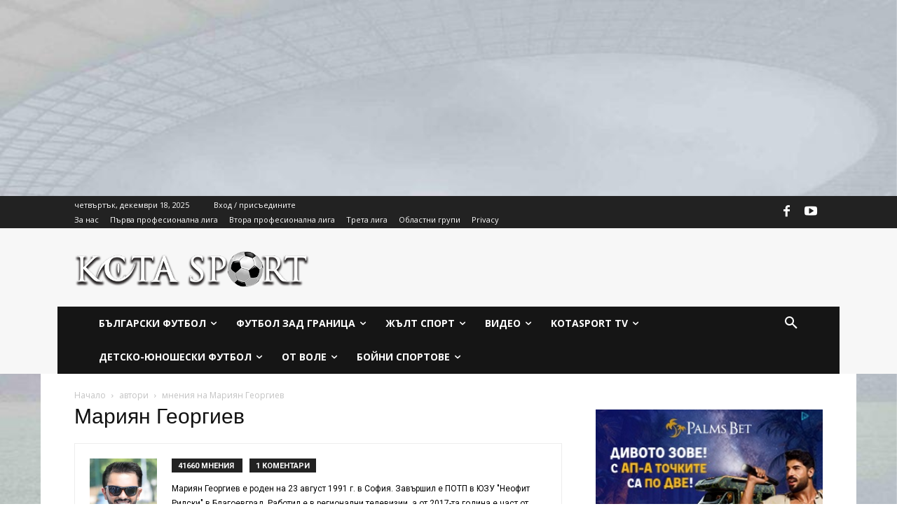

--- FILE ---
content_type: text/html; charset=utf-8
request_url: https://www.google.com/recaptcha/api2/aframe
body_size: 267
content:
<!DOCTYPE HTML><html><head><meta http-equiv="content-type" content="text/html; charset=UTF-8"></head><body><script nonce="aCqzI08rTIA5vTHtWOjcFg">/** Anti-fraud and anti-abuse applications only. See google.com/recaptcha */ try{var clients={'sodar':'https://pagead2.googlesyndication.com/pagead/sodar?'};window.addEventListener("message",function(a){try{if(a.source===window.parent){var b=JSON.parse(a.data);var c=clients[b['id']];if(c){var d=document.createElement('img');d.src=c+b['params']+'&rc='+(localStorage.getItem("rc::a")?sessionStorage.getItem("rc::b"):"");window.document.body.appendChild(d);sessionStorage.setItem("rc::e",parseInt(sessionStorage.getItem("rc::e")||0)+1);localStorage.setItem("rc::h",'1766012232279');}}}catch(b){}});window.parent.postMessage("_grecaptcha_ready", "*");}catch(b){}</script></body></html>

--- FILE ---
content_type: text/javascript
request_url: https://jsc.adskeeper.co.uk/site/949327.js
body_size: 109216
content:
(()=>{var Ua=Object.create;var ge=Object.defineProperty;var $a=Object.getOwnPropertyDescriptor;var ja=Object.getOwnPropertyNames;var Ka=Object.getPrototypeOf,Za=Object.prototype.hasOwnProperty;var q=(g,t)=>()=>(g&&(t=g(g=0)),t);var Xt=(g,t)=>()=>(t||g((t={exports:{}}).exports,t),t.exports),K=(g,t)=>{for(var e in t)ge(g,e,{get:t[e],enumerable:!0})},Ja=(g,t,e,i)=>{if(t&&typeof t=="object"||typeof t=="function")for(let s of ja(t))!Za.call(g,s)&&s!==e&&ge(g,s,{get:()=>t[s],enumerable:!(i=$a(t,s))||i.enumerable});return g};var Qt=(g,t,e)=>(e=g!=null?Ua(Ka(g)):{},Ja(t||!g||!g.__esModule?ge(e,"default",{value:g,enumerable:!0}):e,g));var N,C=q(()=>{N={library:"",cli:"8f532822552b7ef86ec588ad7f3d0609710fc818",widgetBuilder:"15035905"}});var V,B=q(()=>{V={"0":{GENERAL:{translations:{"[GO]":"GO","[INFORMER_BACK_BUTTON_BANNER_TEXT]":"More stories to check out before you go","[INFORMER_BTN_DISCOVER_MORE]":"Discover More","[INFORMER_BUTTON_MORE]":"More","[INFORMER_CLOSE_AD_BUTTON]":"Close Ad","[INFORMER_CTA_LEARN_MORE]":"Read more","[INFORMER_DSA_ICON_TITLE]":"Widget Context Menu","[INFORMER_OPEN_BUTTON]":"Open","[INFORMER_VIDEO_CLICK_TEXT]":"Learn more","[LS_CAB_SITE_BLOCK_ANTIFRAUD_SUBJECT_V2]":"Your website %s has been blocked (%s)","[LS_INFORMERS_CLOSE_BUTTON]":"Close","[LS_INFORMERS_MOBILEMODAL_GO]":"Go","[LS_INFORMERS_WIDGET_MOBILE_CONTINUE]":"Continue","[WIDGET_TITLE_CHECK_THIS_OUT]":"Check This Out","[WIDGET_TITLE_INTERESTING]":"Interesting in network","[WIDGET_TITLE_INTERESTING_FOR_YOU]":"Interesting For You","[WIDGET_TITLE_MORE_COOL_STUFF]":"More Cool Stuff","[WIDGET_TITLE_MORE_FROM_AROUND_THE_WEB]":"More From Around The Web","[WIDGET_TITLE_PARTNERS_NEWS]":"Partner News","[WIDGET_TITLE_POPULAR]":"Popular in network","[WIDGET_TITLE_PROMOTED_CONTENT]":"Promoted Content","[WIDGET_TITLE_SMI]":"In other media","[WIDGET_TITLE_SPONSORED_CONTENT]":"Sponsored Content","[WIDGET_TITLE_SUGGESTED_NEWS]":"Suggested News","[WIDGET_TITLE_YOU_MAY_LIKE]":"You may like"},forbiddenPatterns:["make cl[i1!]ck","(cl[i!1]ck|cl[i!1]que|kl[i!1]kone|shtyp|kl[i!1]k|kl[i!1]kn[i!1]\u0435e) ((on|[i!1]n the) )?(h[e3]re|me|please|ads|to|en cualqu[i!1]er anunc[i!1]o|qu\u1EA3ng c\xE1o|na [i!1]megen|nje nga reklamat|no an\xFAnc[i!1]o|reklamen|em alguma propaganda|[i!1]klan atan|below banner)","pres[i1!]ona \u0441ualqu[i1!]er [i1!]magen","toca la pr[i1!]mera [i1!]magen ","(cl[i!1]ck|cl[i!1]que|kl[i!1]kone|shtyp|kl[i!1]k|kl[i!1]kn[i!1]\u0435e) ((on|[i!1]n the) )?([i!1]zpod)","adclick","criteo.com","cdn.geozo.com","taboola","trck.tracking505.com"]},METADATA:{hashCommitsData:{library:"",cli:"8f532822552b7ef86ec588ad7f3d0609710fc818",widgetBuilder:"15035905"},compileTimestamp:1716277348},ASSETS:{customAdLinkConfig:{},adLinkBlock:{adskeeper:`<div class="mgheader">
	<span class="mghead">%WIDGET_TITLE%</span>
	<div class="mg_addad%id">
		<a href="//widgets.adskeeper.com/%utm%id" target="_blank">
			<img src="//cdn.adskeeper.co.uk/images/adskeeper_svg.svg" width="71" height="16" alt />
		</a>
	</div>
</div>
<style>
	.mghead {
        line-height: 20px;
        vertical-align: middle;
        font-weight: 700;
        font-size: 14px;
        text-transform: uppercase;
        text-align: left;
        font-family: Verdana, sans-serif;
        color: #4555a7;
        display: block;
        margin: 0 0 0px 5px;
        float: left;
    }
	.mgheader {
        display: table !Important;
        width: 100% !important;
    }

    div.mg_addad%id {
        text-align: right;
        opacity: 0.5;
        margin-right: 10px;
        display: inline-block;
        float: right;
    }

    div.mg_addad%id:hover {
        opacity: 1
    }

    div.mg_addad%id a {
        color: #000000;
        font: normal 10px Myriad Pro;
        text-decoration: none;
    }

    div.mg_addad%id img {
        margin: 0px -5px 0px 0px;
        border: 0px;
        float: none;
        padding: 0px;
    }
</style>

`},scaleInfoHtml:`<!doctype html>
<html>
<head>
    <meta charset="utf-8">
    <style>
        html, body, div, span, applet, object, iframe,
        h1, h2, h3, h4, h5, h6, p, blockquote, pre,
        a, abbr, acronym, address, big, cite, code,
        del, dfn, em, img, ins, kbd, q, s, samp,
        small, strike, strong, sub, sup, tt, var,
        b, u, i, center,
        dl, dt, dd, ol, ul, li,
        fieldset, form, label, legend,
        table, caption, tbody, tfoot, thead, tr, th, td,
        article, aside, canvas, details, embed,
        figure, figcaption, footer, header, hgroup,
        menu, nav, output, ruby, section, summary,
        time, mark, audio, video {
            margin: 0;
            padding: 0;
            border: 0;
            font-size: 100%;
            font: inherit;
            vertical-align: baseline;
        }
        /* HTML5 display-role reset for older browsers */
        article, aside, details, figcaption, figure,
        footer, header, hgroup, menu, nav, section {
            display: block;
        }
        body {
            line-height: 1;
        }
        ol, ul {
            list-style: none;
        }
        blockquote, q {
            quotes: none;
        }
        blockquote:before, blockquote:after,
        q:before, q:after {
            content: '';
            content: none;
        }
        table {
            border-collapse: collapse;
            border-spacing: 0;
        }
    </style>
</head>
<body>
<div id="test">
    Lorem ipsum dolor sit amet, consectetur adipisicing elit. Cumque deleniti dolor impedit nobis quo ratione temporibus. Accusantium adipisci animi cupiditate eligendi hic modi officiis perspiciatis provident tenetur, vero voluptate voluptatem.
</div>

<script>
    window.parent.postMessage(
        {
          id: 'scaleInfo',
          scale_metric_1: document.getElementById('test').offsetHeight,
          scale_metric_2: (window.outerWidth / window.innerWidth) * 100,
          scale_metric_3: (window.parent.outerWidth / window.parent.innerWidth) * 100,
        },
        '*'
    );
<\/script>

</body>
</html>
`},WIDGET:{debug:!1,changeIframeSize:!1,widgetClickZones:"[]",widgetReplica:!1,activateDelay:2e3,clickableDelay:0,sendDimensions:!0,widgetIframeAutoSize:"",globalSettings:'{"capping_observer_threshold":"0.5","current_language":"en","widget_lazy_load_margin":"1000","accidental_clicks_delay":"10","ia_page_view_timeout":"180","ia_page_imp_timeout":"180","widget_intentiq_refresh_millis":"43200000","retention_tool_widget_utm":"utm_mgid_push","except_ads_limit":"150","capping_observer_time":"","widget_consent_wait_time_ms":"30","widget_consent_outdated_time":"168"}',widgetAccidentalClicks:"wages",afShortEnabled:!0,loggerEnabled:!1,enableSource:!1,hasNewsPart:!1,newsPartUid:0,hasGoodsPart:!0,checkAnura:!1,anuraValue:0,disableCookies:!1,adLink:1,adLinkHref:"",adBlockChangeStyles:!0,adblockIntegration:!1,availableLangs:'["es","vi","it","hi","pl","ru","uk"]',useConstructor:!1,popup:!1,mobileDoubleclickDelay:0,desktopDoubleclickDelay:0,markWagesAdInIntExchange:!1,projectName:"adskeeper",newsPartIdPartner:0,newsPartAcStatsEnabled:!1,newsPartKind:"",widgetUseConstructor:!1,useInNewsRanker:!1,widgetLngId:7,widgetCountersDisabled:0,widgetClientSiteId:949327,autoCreativeCounterDomain:"counter.mgid.com",siteId:949327,modulePrefix:"AdskeeperC",informerPrefix:"Adskeeper",countersDomain:"c.adskeeper.co.uk",currentSubnet:2,topMargin:0,popupText:"One more before you go",cdnDomain:"cdn.adskeeper.co.uk",mobileApp:!1,encoding:"utf-8",rerunAds:!1,useRootAbId:!1,usePlaceReservation:!0,subnets:'{"2":{"id":2,"informer_prefix":"Adskeeper","mirror":"adskeeper.co.uk","mirrorName":"adskeeper","imageDomain":"adskeeper.co.uk","dashboardDomain":"dashboard.adskeeper.co.uk","utm":"?utm_source=widget_adskeeper&utm_medium=text&utm_campaign=add&utm_content="}}',exposeSubnets:!1,childWidgets:"[]",allowMultipleWidgets:!0,widgetMirror:"adskeeper",widgetDomain:"periscop.bg",customFuncBlocks:"[]",widgetAutorefresh:!1,widgetReturnedRefresh:0,widgetPaginator:!1,unlimited:!1,doubleclickParameters:'{"1":{"borderTop":{"max":1,"min":0,"percent":100}},"2":{"borderLeft":{"max":1,"min":0,"percent":100}},"3":{"borderRight":{"max":1,"min":0,"percent":100}},"4":{"borderBottom":{"max":1,"min":0,"percent":100}}}',dfpWidth:0,dfpHeight:0,popupFrequency:15,elasticPageCount:2,isResponsive:!1,mobileCountNews:"[]",childFuncBlocks:"[]",childProperties:"[]",customGradient:"",shadowDom:!0,sspPerformancePercentage:10,adBlockTemplateStyles:"",cookieMatchingDomain:"cm.adskeeper.co.uk",isLoggerEnabled:!1,titleBreak:0,titleLimit:75,informerTitleDotsFlag:1,disableCaps:0,descBreak:0,descLimit:75,hasVideoPart:!1,noFollow:!0,useDefaultJs:!1,blocksDomainAddressJs:"adskeeper.co.uk",sourceName:"",disableResizeImageAfterLoad:!1,adTypes:"pg,r",enabledCooperationTypes:'["wages"]',createIntExchange:!1,sspSanctionsEnabled:!1,cooperationTypes:'["wages"]',newsPartPagesCount:0,goodsPartPagesCount:20,codePaginatorEnabled:!0,adblockTemplate:"",activeChilds:"[]",servicerDomain:"servicer.adskeeper.co.uk",debugInfoOn:!1,useLazyLoad:!1,onTranzPage:!1,widgetEnabled:!0,branchName:"",autoPlacementStatus:"off",staticRootDomain:"",sendScaleInfo:!1,libraryVersion:"1.11.218",adblockEmulation:!1,autoplacementSelector:"",widgetPerformanceMetric:!1,shadowDomClosed:!1,siteHasOtherCharset:!1,refreshAdsTime:45,refreshAdsBy:0,additionalWidgets:"[]",useApiRefresh:!1,videoCfg:"{}",customWidgetLib:"",spaEnabled:!1,passageFrequency:60,cookieStoragePrefix:"Adskeeper",useHoneypot:!1,disableCwvOptimization:!1,disableBannerSafeframe:!1,gptEnabled:!1,gptOptions:"{}",gptUnitId:{low:0,high:0,unsigned:!1},retentionToolEnabled:!1,collectWidgetReports:!1,ampSpaSupport:!0,backButtonOptions:"null",retentionToolScriptLink:"",retentionToolLoadFromWidgets:!1,immediateRollout:!1,requestsLimitOptions:"{}",id5Enabled:!0,externalAnalytics:"[]",bannersEnabled:!0,originTrialTokens:'[{"name":"X-Requested-With Trial. servicer.adskeeper.co.uk","token":"A5QbzCjCRrcUW0oqh3vru+n83j\\/Zsj1PZV5\\/+tOWwBJ7Moww++ua4CipW+orGX66H2vuc\\/[base64]","conditions":["webview"]},{"name":"X-Requested-With Trial. c.adskeeper.co.uk","token":"A0s1a7dM0Unnsjgvv+gpNYxk17J\\/KLFAMF8DmgJhsIc0HflFItDhbNDtDbV75hhsX80wC3KYDbSyxE3gAExqtQYAAAB\\/eyJvcmlnaW4iOiJodHRwczovL2MuYWRza2VlcGVyLmNvLnVrOjQ0MyIsImZlYXR1cmUiOiJXZWJWaWV3WFJlcXVlc3RlZFdpdGhEZXByZWNhdGlvbiIsImV4cGlyeSI6MTcxOTUzMjc5OSwiaXNUaGlyZFBhcnR5Ijp0cnVlfQ==","conditions":["webview"]}]',useTimePerformance:!1,waitConsentEnabled:!1,usePixelate:!0,clientId:650303,widgetCappingEnabled:!1,readMoreButtonOptions:"{}",backfillData:"{}",useScrollClick:!1,iframeDomain:"mg.adskeeper.co.uk",crossDomainStorageEnabled:!1,customStylesEnabled:!1,loggingConsentEnabled:!0,flippEnabled:!1,blurEnabled:!1,gradientEnabled:!1,refreshTeaserAfterClick:!1,loadVisibleWidgetEnabled:!1,supportDarkTheme:!1,darkThemeSelector:""},SITE:{id:949327,cdnDomain:"cdn.adskeeper.co.uk",crossDomainStorageEnabled:!1},BLOCKS:{ConstructorBlock:!1,BackButtonBlock:!0,SendDimensionsBlock:!0,VersionControlBlock:!1,InternalExchangeBlock:!1,RetentionToolBlock:!1,BlurBlock:!1,GradientBlock:!1,ColorBlock:!1,PaginatorBlock:!1,AutoRefreshInformerBlock:0,RefreshTeaserAfterClickBlock:!1,RejectBlock:!0,ViewabilityRefreshBlock:!1,OriginTrialsBlock:!0,RenderClassicBlock:!0,RenderSchematicBlock:!1,ResponsiveBlock:!1,ScaleInfoBlock:!1,AntifraudBlock:!0,HoneypotBlock:!1,LazyLoadBlock:!1,ExternalApiBlock:!1,ImpactBlock:!1,InArticleAutoplacement:!1,AccidentalClicksBlock:!0,ActivateDelayBlock:2e3,OnTransitPageBlock:!1,GoogleGptBlock:!1,ImpactBlocks:!1,MobileExitBlock:!1,PassageBlock:!1,InterstitialBlock:!1,PopupBlock:!1,CollectWidgetReportsBlock:!1,ExternalAnalyticsBlock:!1,RtbBlock:!0,FlippBlock:!1,ID5Block:!0,widgetUseConstructor:!1,CarouselWidgetSuperBlock:!1,CarouselVerticalBlock:!1,CarouselWidgetBlock:!1,InSiteNotificationBlock:!1,BackfillBlock:!1,MobileWidgetBlock:!1,VideoLibrary:!1,DarkThemeBlock:!1}},"1619418":{WIDGET:{id:1619418,iframe:"",_constructor:'{"cols":1,"font":"arial","kind":"wages","rows":15,"type":"feed","media":{"opacity":80,"duration":1,"minWidth":250,"position":"bottom","minHeight":150,"videoOverlay":1},"mgbox":{"styles":{"maxWidth":1220}},"price":false,"theme":"#2b397b","width":0,"button":1,"mcdesc":{"styles":{"font":"verdana","color":"#666666","display":"none","fontSize":11,"fontStyle":"normal","textAlign":"center","fontWeight":"normal","textDecoration":"none"}},"mgline":{"styles":{"width":"150","height":"120","margin":"2","borderColor":"#ffffff","borderStyle":"solid","borderWidth":0,"borderRadius":"0"}},"imgType":"super","mcimage":{"size":200,"styles":{"padding":0,"borderColor":"#ffffff","borderStyle":"solid","borderWidth":0},"size-width":480,"size-height":360},"mcprice":{"show":"false","styles":{"font":"verdana","color":"#2a3a7b","fontSize":14,"fontStyle":"normal","textAlign":"left","fontWeight":"bold","textDecoration":"none"}},"mctable":{"styles":{"borderColor":"","borderWidth":0,"backgroundColor":""}},"mctitle":{"styles":{"color":"#515150","fontSize":"17","fontStyle":"normal","textAlign":"center","fontWeight":"bold","text-transform":"uppercase","textDecoration":"none"}},"subType":"feed-light","mcdomain":{"styles":{"font":"arial","color":"#bbbbbb","display":"block","fontSize":10,"fontStyle":"normal","textAlign":"center","fontWeight":"normal","textDecoration":"none"}},"rerunAds":"0","isToaster":"","colsMobile":2,"isDragDown":"","previewImg":"https:\\/\\/cdn.adskeeper.co.uk\\/images\\/draw-widget-preview.jpg","imageFormat":134,"imageShadow":"","textPosition":"bottom","autoplacement":"off","formatChanged":true,"isInterstitial":"","popupFrequency":15,"widgetFormatId":7,"mobileWidgetImg":"https:\\/\\/cdn.adskeeper.co.uk\\/images\\/mobile-widget-preview-adskeeper.png","passageFrequency":60,"teaserCardShadow":"0","teaserFixedWidth":"0","imageScaleOnHover":"","interstitialAfter":3,"is_show_ad_marker":0,"frequencyOfDisplay":"1","widgetTitleSettings":{"styles":{"font":"arial","color":"#2b397b","fontSize":14,"text-transform":"uppercase"}},"frequencyCappingShow":3,"frequencyCappingTime":2,"notificationPosition":"top","toasterInactivityTime":8,"widgetTypeDescription":1}',subType:"feed-light",goodsPartUid:57950444,widgetTitle:"[WIDGET_TITLE_INTERESTING_FOR_YOU]",type:"feed",I:"AdskeeperInfC1619418",widgetRootAbId:1619418,imageFormat:134,elastic:!0,countNews:15,blankImage:`data:image/svg+xml,%3Csvg
            xmlns="http://www.w3.org/2000/svg"
            width="480" height="360"
            viewBox="0 0 480 360"
            %3E%3C/svg%3E`,customBanners:'{"1619418":[]}',templateStyles:".mgbox * { -webkit-transition: all .25s; -moz-transition: all .25s; -ms-transition: all .25s; -o-transition: all .25s; transition: all .25s; } .mgbox { padding: 0 !important; position: relative !important; text-align: center; vertical-align: top !important; margin: 0 auto; border-style: none; display: -ms-flexbox; display: -webkit-flex; display: flex; -webkit-flex-direction: row; -ms-flex-direction: row; flex-direction: row; -webkit-flex-wrap: wrap; -ms-flex-wrap: wrap; flex-wrap: wrap; line-height: 100% !important; transition: none !important; box-sizing: border-box; width: 100%; max-width: 680px; font-family: Arial; } .mgheader { border-bottom: 1px solid #ccc !important; padding-bottom: 3px; margin-bottom: 10px; } .mgheader div a { position: relative; top: -5px; } .mgheader div img { position: relative; top: 5px; height: 27px; } .mghead { color: #333; font-size: 17px; line-height: 1.2; text-transform: uppercase !important; margin: 5px 0 0 0 !important; font-family: Arial; font-weight: 400; } .mgline { background: transparent; cursor: pointer; display: inline-block; _overflow: hidden; *zoom: 1; *display: inline; border: none; box-sizing: border-box; display: -ms-flexbox; display: -webkit-flex; display: flex; -webkit-flex-direction: column; -ms-flex-direction: column; flex-direction: column; word-wrap: break-word; vertical-align: top; position: relative; margin-bottom: 5px; border-bottom: 1px solid #ccc !important; } .mgline .allink { height: 100%; width: 100%; display: block; position: absolute; cursor: pointer; z-index: 999; } .mgline .image-with-text { width: 100% !important; height: auto; max-width: 100%; margin: 0 auto; position: relative; } .mgline .image-container { position: relative; } div.mcimg { padding: 0; text-align: center; display: block !important; } .mgline:hover:not(.vrline) div.mcimg { opacity: 0.8 !important; } img.mcimg { border-style: none; width: 100%; height: auto !important; max-width: 100%; box-sizing: border-box; display: block; margin: 0; } .mgline .text-elements { padding-top: 10px; } .text-elements a { text-decoration: none; } .mgline .text_on_hover a { top: 0; left: 0; } .mctitle { text-align: left; } .mctitle a { color: #222222; font-family: Arial, sans-serif; font-size: 16px; line-height: 20px; font-weight: bold; text-decoration: none; padding: 0; } .mgline:hover .mctitle a { color: #222222; text-decoration: underline; } .mcdesc { display: none; text-align: left; } .mcdesc a { font-family: Arial; font-weight: normal; font-size: 16px; line-height: 20px; font-style: normal; text-decoration: none; color: #a9a9a9; } .mcdomain { display: block; text-align: left; margin-top: 10px; } .mcdomain a { color: #999999; font-size: 12px; font-weight: bold; text-decoration: none; font-family: Arial, Helvetica, sans-serif; background-image: null; text-align: left; line-height: 20px; } @supports not (flex-wrap: wrap) { .mgbox { display: block !important; } .mgline { display: inline-block !important; } } img.mcimgad { position: absolute; bottom: 0; right: 0; z-index: 10; opacity: 0.7; width: 20px; height: 20px; } .mgbox .row1, .mgbox .row2, .mgbox .row3, .mgbox .row4 { display: flex; flex-direction: row; flex-wrap: wrap; width: 100%; max-width: 100%; position: relative; margin: 0 0 5px !important; } .mgbox .row1 .mgline { width: 100%; max-width: 100%; } .row1 .mgline img.mcimgad { left: 0; } .row1 .mgline .text_on_hover { padding: 0 0 10px; z-index: 10; height: calc(50%); } .row1 .mgline .mcdesc { margin-top: 10px; } .row1 .mgline .image-container:before { content: \\'\\'; display: inline-block; position: absolute; left: 0 !important; width: 100%; height: 100%; z-index: 10; } .mgbox .row2 .mgline { width: 49.5%; max-width: 49.5%; } .row2 .mgline .text_on_hover { padding: 0 0 10px; z-index: 10; } .row2 .mgline .mcdesc { margin-top: 5px; max-height: 32px; overflow: hidden; } .row2 .mgline .image-container:before { content: \\'\\'; display: inline-block; position: absolute; left: 0 !important; width: 100%; height: 100%; z-index: 10; } .row2 .mgline:first-child { margin-right: 1%; } .mgbox .row3 .mgline { width: 100%; max-width: 100%; } .row3 .mgline .image-container:before { content: \\'\\'; display: inline-block; position: absolute; left: 0 !important; width: 100%; height: 100%; z-index: 10; } .row3 .mgline .text_on_hover { padding: 0 0 10px; z-index: 10; } .row3 .mgline .mcdesc { display: block; text-align: left; margin-top: 10px; } .mgbox .row4 .mgline { width: 49.5%; } .row4 .mgline:first-child { margin-right: 1%; } .row4 .mgline .image-container:before { content: \\'\\'; display: inline-block; position: absolute; left: 0 !important; width: 100%; height: 100%; z-index: 10; } .row4 .mgline .text_on_hover { padding: 0 0 10px; z-index: 10; } .row4 .mgline .mcdesc { margin-top: 5px; max-height: 32px; overflow: hidden; } .row4 .mgline:first-child .image-with-text { position: initial !important; } .row2 .mgline .mctitle, .row4 .mgline .mctitle { margin-bottom: 5px !important; } .row2 .mgline .mcdesc, .row4 .mgline .mcdesc { display: none !important; } @media (max-width: 480px) { .row1 .mgline:not(.vrline) div.mcimg, .row3 .mgline:not(.vrline) div.mcimg { float: none; width: 100%; } .row1 .mgline div.mcimg, .row3 .mgline div.mcimg { float: none; width: 100%; } .row1 .mgline img.mcimgad { left: inherit; } .row1 .mgline .text-elements { width: 100% !important; bottom: 0 !important; } .row1 .mgline .text_on_hover, .row3 .mgline .text_on_hover { width: auto; height: auto; } .row1 .mgline .mcdesc, .row3 .mgline .mcdesc { margin-top: 5px; max-height: 32px; overflow: hidden; } .row2 .mgline { width: 100% !important; max-width: 100% !important; } .row2 .mgline:first-child, .row4 .mgline:first-child { width: 100%; margin-right: 0; max-width: 100% !important; } .row3 .mgline .text-elements { width: 100% !important; } .row4 .mgline:last-child { width: 100% !important; max-width: 100% !important; } .mctitle, .mcdesc { width: 100% !important; } .mctitle, .mcdesc { text-align: left !important; } .mgline { overflow: hidden; } .mghead { font-size: 15px; } .mgheader div img { max-height: 24px; } .mctitle a { font-size: 18px; line-height: 19px; letter-spacing: -0.2px; } .mcdomain a { font-size: 12px; line-height: 12px; } .mcdomain { margin-top: 5px; } } .mgbox .row2 .mgline, .mgbox .row4 .mgline { display: block; } ",widgetTemplate:`<div class="mgbox">
    <!--advertPrefix-->
    {foreach}
    {if this.iteration == 1}<div class="row1">{/if}{if this.iteration == 2}</div><div class="row2">{/if}{if this.iteration == 4}</div><div class="row3">{/if}{if this.iteration == 5}</div><div class="row1">{/if}{if this.iteration == 6}</div><div class="row4">{/if}{if this.iteration == 8}</div><div class="row3">{/if}{if this.iteration == 9}</div><div class="row1">{/if}{if this.iteration == 10}</div><div class="row2">{/if}{if this.iteration == 12}</div><div class="row3">{/if}{if this.iteration == 13}</div><div class="row1">{/if}{if this.iteration == 14}</div><div class="row2">{/if}{if this.iteration == 16}</div>{/if}
    <div class="mgline">
        {if $banner}{$banner}{/if}
        {if $teaser}
        <a class="allink" {$target} {$href}></a>
        <div class="image-with-text">
            <div class="mcimg">
                <a {$target} {$href} >
                    <div class="image-container">
                        <div class="image-gradient">
                            <img class="mcimg" {$src} />
                        </div>
                    </div>
                </a>
            </div>
            <div class="text-elements">
                <div class="text_on_hover">
                    <div class="mctitle"><a {$target} {$href}>{$title}</a></div>
                    <div class="mcdesc"><a {$target} {$href}>{$desc}</a></div>
                    <div class="mcdomain"><a {$target} {$href}>{$source}</a></div>
                </div>
            </div>
        </div>
        {/if}
    </div>
    {/foreach}
</div>
</div>
`,token:"b106f711b58b575261d56b65a9230452",imageSizeAttributes:'width="480" height="360"',crossId:1619418,widgetPathES5:"https://jsc.adskeeper.co.uk/p/e/periscop.bg.1619418.es5.js",widgetPathES6:"https://jsc.adskeeper.co.uk/p/e/periscop.bg.1619418.es6.js",publisherId:57950444,BLOCKS:{ConstructorBlock:!1,BackButtonBlock:!0,SendDimensionsBlock:!0,VersionControlBlock:!1,InternalExchangeBlock:!1,RetentionToolBlock:!1,BlurBlock:!1,GradientBlock:!1,ColorBlock:!1,PaginatorBlock:!1,AutoRefreshInformerBlock:0,RefreshTeaserAfterClickBlock:!1,IframeSizeChangerBlock:!1,RejectBlock:!0,ViewabilityRefreshBlock:!1,OriginTrialsBlock:!0,RenderClassicBlock:!0,RenderSchematicBlock:!1,ResponsiveBlock:!1,ElasticBlock:!0,ScaleInfoBlock:!1,AntifraudBlock:!0,HoneypotBlock:!1,LazyLoadBlock:!1,FillCardLikesBlock:!1,ExternalApiBlock:!1,ImpactBlock:!1,InArticleAutoplacement:!1,AccidentalClicksBlock:!0,ActivateDelayBlock:2e3,OnTransitPageBlock:!1,GoogleGptBlock:!1,ImpactBlocks:!1,MobileExitBlock:!1,PassageBlock:!1,InterstitialBlock:!1,PopupBlock:!1,CollectWidgetReportsBlock:!1,ExternalAnalyticsBlock:!1,RtbBlock:!0,FlippBlock:!1,ID5Block:!0,widgetUseConstructor:!1,CarouselWidgetSuperBlock:!1,CarouselVerticalBlock:!1,CarouselWidgetBlock:!1,InSiteNotificationBlock:!1,BackfillBlock:!1,MobileWidgetBlock:!1,VideoLibrary:!1,DarkThemeBlock:!1}},BLOCKS:{IframeSizeChangerBlock:!1,ElasticBlock:!0,FillCardLikesBlock:!1}},"1619421":{WIDGET:{id:1619421,iframe:"0",_constructor:'{"cols":"3","font":"arial","kind":"wages","rows":"1","type":"in-article","media":{"opacity":80,"duration":1,"minWidth":250,"position":"bottom","minHeight":150,"videoOverlay":1},"mgbox":{"styles":{"maxWidth":1220}},"theme":"#000000","width":0,"button":1,"mcdesc":{"styles":{"font":"verdana","color":"#666666","display":"none","fontSize":11,"fontStyle":"normal","textAlign":"left","fontWeight":"normal","textDecoration":"none"}},"mgline":{"styles":{"width":"200","height":"250","margin":"7","borderColor":"#e9e9e9","borderStyle":"solid","borderWidth":1,"borderRadius":"8"}},"imgType":"super","mcimage":{"size":200,"styles":{"padding":0,"borderColor":"#ffffff","borderStyle":"solid","borderWidth":0},"size-width":492,"size-height":"328"},"mcprice":{"show":"true","styles":{"font":"verdana","color":"#2a3a7b","fontSize":14,"fontStyle":"normal","textAlign":"left","fontWeight":"bold","textDecoration":"none"}},"mctable":{"styles":{"borderColor":"","borderWidth":0,"backgroundColor":"#ffffff"}},"mctitle":{"styles":{"color":"#ffffff","fontSize":16,"fontStyle":"normal","textAlign":"left","fontWeight":"bold","text-transform":"uppercase","textDecoration":"none"}},"subType":"in-article-card-media","mcdomain":{"styles":{"font":"arial","color":"#7f7f7f","display":"block","fontSize":"13","fontStyle":"normal","textAlign":"left","fontWeight":"normal","textDecoration":"none"}},"rerunAds":"0","isToaster":1,"colsMobile":1,"isDragDown":1,"imageFormat":19,"imageShadow":"","textPosition":"right","autoplacement":"off","formatChanged":true,"isInterstitial":0,"popupFrequency":15,"widgetFormatId":9,"passageFrequency":60,"teaserCardShadow":"0","teaserFixedWidth":"0","imageScaleOnHover":"","interstitialAfter":3,"is_show_ad_marker":0,"frequencyOfDisplay":"1","widgetTitleSettings":{"styles":{"font":"arial","color":"#2b397b","fontSize":14,"text-transform":"uppercase"}},"frequencyCappingShow":3,"frequencyCappingTime":2,"notificationPosition":"top","toasterInactivityTime":8,"widgetTypeDescription":1}',subType:"in-article-card-media",goodsPartUid:57950447,widgetTitle:"[WIDGET_TITLE_PROMOTED_CONTENT]",type:"in-article",I:"AdskeeperInfC1619421",widgetRootAbId:1619421,imageFormat:19,elastic:!1,countNews:3,blankImage:`data:image/svg+xml,%3Csvg
            xmlns="http://www.w3.org/2000/svg"
            width="492" height="328"
            viewBox="0 0 492 328"
            %3E%3C/svg%3E`,customBanners:'{"1619421":[]}',templateStyles:".mgbox { width: 100%; max-width: 1400px; padding: 0; position: relative; margin: 0 auto; border: none; display: -ms-flexbox; display: -webkit-flex; display: flex; -webkit-flex-direction: row; -ms-flex-direction: row; flex-direction: row; -webkit-flex-wrap: wrap; -ms-flex-wrap: wrap; flex-wrap: wrap; line-height: 100%; box-sizing: border-box; white-space: normal; } .mgline { position: relative; overflow: hidden; border: none; min-width: 180px; width: 32.33333333%; max-width: 32.33333333%; box-sizing: border-box; margin: 10px 0.5%; display: block; padding: 0 8px 8px; } .mgline-cover-link { height: calc(100% - 50px); width: 100%; display: block; position: absolute; text-decoration: none; cursor: pointer; z-index: 99; } .mgline-inner { position: relative; max-width: 452px; margin: 0 auto; border-radius: 10px; transition: box-shadow 0.3s ease; box-shadow: 0 2px 4px rgba(0, 0, 0, 0.15); background-color: #ffffff; } .mgline:hover .mgline-inner { box-shadow: 3px 3px 8px rgba(0, 0, 0, 0.15); } .mgline:hover .mgimg-block .mgimage { transform: scale(1.2); -ms-transform: scale(1.2); -webkit-transform: scale(1.2); } .mgline:hover .mcmore-link { text-decoration: underline; } .mgline .image-with-text { width: 100%; max-width: 492px; margin: 0 auto; } .mgline .text-elements { width: 100%; padding: 10px 10px 0; box-sizing: border-box; font-family: Helvetica, sans-serif; } .mgline .text_on_hover { box-sizing: border-box; padding-bottom: 52px; } .mgline .mgimg-block { width: 100%; overflow: hidden; border: none; border-radius: 10px 10px 0 0; transform: translateZ(0); -webkit-transform: translateZ(0); mask-image: -webkit-radial-gradient(circle, #ffffff, #000000); -webkit-mask-image: -webkit-radial-gradient(circle, #ffffff, #000000); } .mgline .mgimg-block a { display: block; } .mgline .mgimg-block .mgimage { width: 100% !important; height: auto !important; object-fit: cover; max-width: 492px; max-height: 328px; display: block; opacity: 1 !important; transform: scale(1); -ms-transform: scale(1); -webkit-transform: scale(1); transition: transform 0.6s ease; } .mgline .image-container { position: relative; } img.mcimgad { position: absolute; bottom: 0; left: 0; z-index: 10; } .mctitle { margin-bottom: 10px; text-align: left; } .mctitle-link { font-weight: bold; font-size: 16px; line-height: 16px; font-family: Arial, sans-serif; font-style: normal; text-decoration: none; color: rgba(1, 1, 1, 0.8); -webkit-text-fill-color: rgba(1, 1, 1, 0.8); } .mghead { font-family: Arial, sans-serif; font-weight: 700; color: #3f3f3f; } .mcmore { text-align: left; } .mcmore-link { display: inline-block; margin-bottom: 5px; color: #3267e8; -webkit-text-fill-color: #3267e8; font-weight: 400; font-style: normal; font-size: 14px; text-decoration: none; } .mgbottom_media { display: flex; padding: 18px 0; box-sizing: border-box; position: absolute; width: 90%; left: 10px; bottom: 0; } .mgbottom_media:after { content: \\'\\'; width: 100%; height: 1px; background: #dfe3e8; position: absolute; left: 0; top: 0; } .mgbottom_media a { text-decoration: none; } .mgbtn_media { display: flex; align-items: center; justify-content: center; margin-right: 3%; } .mgbtn_media path { fill: #8e9298; } .mgbtn_media-like { pointer-events: none; opacity: 1; transition: opacity 0.3s ease; } .mgbtn_media-like:hover { opacity: 0.7; } .mgmedia__metrics-icon { word-break: normal; display: block; height: 15px; width: 15px; max-height: 15px; max-width: 15px; margin-right: 5px; } .mgmedia__metrics-value { color: #676767; font-weight: 500; line-height: 1; font-family: Arial, sans-serif; font-size: 14px; } @media (max-width: 580px) { .mgline { width: 98%; margin: 1%; max-width: 98%; } } ",widgetTemplate:`<div class="mgbox card-media">
    <!--advertPrefix-->
    {foreach}
    <div class="mgline">
        {if $banner}{$banner}{/if}
        {if $teaser}
        <div class="mgline-inner">
            <a class="allink mgline-cover-link" {$target} {$href}></a>
            <div class="image-with-text">
                <div class="mcimg mgimg-block">
                    <a {$target} {$href} >
                        <div class="image-container">
                            <img class="mcimg mgimage" {$src} />
                        </div>
                    </a>
                </div>
                <div class="text-elements">
                    <div class="text_on_hover">
                        <div class="mctitle">
                            <a class="mctitle-link" {$target} {$href}>{$title}</a>
                        </div>
                        <div class="mcmore">
                            <a class="mcmore-link" {$target} {$href}></a>
                        </div>
                    </div>
                </div>
            </div>
            <div class="mgbottom_media">
                <div class="mgbtn_media mgbtn_media-like">
                    <svg class="mgmedia__metrics-icon cusel-exception" version="1.1" xmlns="http://www.w3.org/2000/svg" xmlns:xlink="http://www.w3.org/1999/xlink" x="0px" y="0px" viewBox="0 0 512 512" xml:space="preserve"><g><g><path class="cusel-exception" d="M53.333,224C23.936,224,0,247.936,0,277.333V448c0,29.397,23.936,53.333,53.333,53.333h64c12.011,0,23.061-4.053,32-10.795V224H53.333z" fill="#8e9298"></path></g></g> <g><g><path class="cusel-exception" d="M512,304c0-12.821-5.077-24.768-13.888-33.579c9.963-10.901,15.04-25.515,13.653-40.725c-2.496-27.115-26.923-48.363-55.637-48.363H324.352c6.528-19.819,16.981-56.149,16.981-85.333c0-46.272-39.317-85.333-64-85.333c-22.165,0-37.995,12.48-38.677,12.992c-2.517,2.027-3.989,5.099-3.989,8.341v72.341l-61.44,133.099l-2.56,1.301v228.651C188.032,475.584,210.005,480,224,480h195.819c23.232,0,43.563-15.659,48.341-37.269c2.453-11.115,1.024-22.315-3.861-32.043c15.765-7.936,26.368-24.171,26.368-42.688c0-7.552-1.728-14.784-5.013-21.333C501.419,338.731,512,322.496,512,304z" fill="#8e9298"></path></g></g></svg>
                    <div class="mgmedia__metrics-value">285</div>
                </div>
                <a class="mgbtn_media mgbtn_media-comment" {$target} {$href}>
                    <svg class="mgmedia__metrics-icon cusel-exception" viewBox="0 0 511.096 511.096" xmlns="http://www.w3.org/2000/svg"><g id="Speech_Bubble_48_"><g><path class="cusel-exception" d="m74.414 480.548h-36.214l25.607-25.607c13.807-13.807 22.429-31.765 24.747-51.246-59.127-38.802-88.554-95.014-88.554-153.944 0-108.719 99.923-219.203 256.414-219.203 165.785 0 254.682 101.666 254.682 209.678 0 108.724-89.836 210.322-254.682 210.322-28.877 0-59.01-3.855-85.913-10.928-25.467 26.121-59.973 40.928-96.087 40.928z" fill="#8e9298"></path></g></g></svg>
                    <div class="mgmedia__metrics-value">74</div>
                </a>
                <a class="mgbtn_media mgbtn_media-share" {$target} {$href}>
                    <svg class="mgmedia__metrics-icon cusel-exception" viewBox="0 -22 512 511" xmlns="http://www.w3.org/2000/svg"><path class="cusel-exception" d="m512 233.820312-212.777344-233.320312v139.203125h-45.238281c-140.273437 0-253.984375 113.710937-253.984375 253.984375v73.769531l20.09375-22.019531c68.316406-74.851562 164.980469-117.5 266.324219-117.5h12.804687v139.203125zm0 0" fill="#8e9298"></path></svg>
                    <div class="mgmedia__metrics-value">249</div>
                </a>
            </div>
        </div>
        {/if}
    </div>
    {/foreach}
</div>
`,token:"55fcc7b5cba9752aab7db0913979021f",imageSizeAttributes:'width="492" height="328"',crossId:1619421,widgetPathES5:"https://jsc.adskeeper.co.uk/p/e/periscop.bg.1619421.es5.js",widgetPathES6:"https://jsc.adskeeper.co.uk/p/e/periscop.bg.1619421.es6.js",publisherId:57950447,BLOCKS:{ConstructorBlock:!1,BackButtonBlock:!0,SendDimensionsBlock:!0,VersionControlBlock:!1,InternalExchangeBlock:!1,RetentionToolBlock:!1,BlurBlock:!1,GradientBlock:!1,ColorBlock:!1,PaginatorBlock:!1,AutoRefreshInformerBlock:0,RefreshTeaserAfterClickBlock:!1,IframeSizeChangerBlock:"0",RejectBlock:!0,ViewabilityRefreshBlock:!1,OriginTrialsBlock:!0,RenderClassicBlock:!0,RenderSchematicBlock:!1,ResponsiveBlock:!1,ElasticBlock:!1,ScaleInfoBlock:!1,AntifraudBlock:!0,HoneypotBlock:!1,LazyLoadBlock:!1,FillCardLikesBlock:!0,ExternalApiBlock:!1,ImpactBlock:!1,InArticleAutoplacement:!1,AccidentalClicksBlock:!0,ActivateDelayBlock:2e3,OnTransitPageBlock:!1,GoogleGptBlock:!1,ImpactBlocks:!1,MobileExitBlock:!1,PassageBlock:!1,InterstitialBlock:!1,PopupBlock:!1,CollectWidgetReportsBlock:!1,ExternalAnalyticsBlock:!1,RtbBlock:!0,FlippBlock:!1,ID5Block:!0,widgetUseConstructor:!1,CarouselWidgetSuperBlock:!1,CarouselVerticalBlock:!1,CarouselWidgetBlock:!1,InSiteNotificationBlock:!1,BackfillBlock:!1,MobileWidgetBlock:!1,VideoLibrary:!1,DarkThemeBlock:!1}},BLOCKS:{IframeSizeChangerBlock:"0",ElasticBlock:!1,FillCardLikesBlock:!0}}}});var _,j=q(()=>{C();B();_=class{constructor(t){this.app=t}addHook(t,e,i=0,s=!1){if(this.app.widgetParams.WIDGET.useConstructor)this.app[t].push(n=>{try{n=n||[],e.apply(this,n)}catch{}});else{let n=i!==0;this.app[t].push(c=>{let d=this.name||this.constructor.name,u=[];return u.push(this.app.lifeCycleBlock.execute(`${t} hook ${d}`,m=>{try{n?(c=c||[],c.push(m),e.apply(this,c)):(e.apply(this,c),m())}catch(y){this.app.log(`${t} hook ${d}:`,"error",y),this.app.debugBlock.sendData(y.message),m()}},0,!1,!0)),n&&i!==999999&&u.push(this.app.lifeCycleBlock.execute("",m=>{m()},i,s,!0)),Promise.race(u)})}}}});var Z,Q,Wt,kt,Ut,bt=q(()=>{C();B();(function(g){g.Teaser="teaser",g.Banner="banner",g.Gpt="gpt"})(Z||(Z={}));(function(g){g.Wages="w",g.Exchange="e",g.InternalExchange="i",g.Video="v",g.DirectPublisherDemand="dpd"})(Q||(Q={}));(function(g){g.Desktop="desktop",g.Mobile="mobile",g.Tablet="tablet",g.SmartTV="smarttv"})(Wt||(Wt={}));(function(g){g[g.MG=0]="MG",g[g.L=1]="L",g[g.AK=2]="AK",g[g.IM=3]="IM"})(kt||(kt={}));(function(g){g.Storage="storage",g.Cmp="cmp"})(Ut||(Ut={}))});function $t(g,t){async function e(...i){await Nt.acquireStorage(()=>{g.call(this,...i)}),typeof i[i.length-1]=="function"&&i[i.length-1]()}return e}var Rt,ot,we,Nt,Dt,yr,yt,ve=q(()=>{C();B();(function(g){g.ping="ping",g.get="get",g.set="set",g.lock="lock",g.unlock="unlock"})(Rt||(Rt={}));(function(g){g.local="local",g.session="session",g.page="page"})(ot||(ot={}));we=class{constructor(){if(this.callbacks={},this.pingIntervalId=null,this.internalStore={},this.isCrossDomainStorageEnabled()){let t=document.createElement("iframe");t.src="https://cdn.adskeeper.co.uk/widgets/storage.html",t.style.display="none",document.body.appendChild(t),this.frame=t.contentWindow,this.internalStore[ot.local]={},this.internalStore[ot.session]={},this.internalStore[ot.page]={},window.addEventListener("message",e=>{if(typeof e.data._mgstorage<"u"){let i=e.data._mgstorage;i.error&&console.error(i.error),this.callbacks[i.eventId](i)}})}else this.internalStore[ot.local]=localStorage,this.internalStore[ot.session]=sessionStorage,this.internalStore[ot.page]=window}async waitForFrame(){return new Promise(t=>{this.pingIntervalId=setInterval(()=>{let e=this.getEventId();this.callbacks[e]=()=>{clearInterval(this.pingIntervalId),t()},this.request({eventId:e,srcId:"widget",action:Rt.ping})},100)})}async get(t,e,i){return new Promise(s=>{let n=this.getEventId();this.callbacks[n]=c=>{s(c.data)},this.request({eventId:n,engine:e,srcId:"widget",action:Rt.get,lockId:t,key:i})})}async set(t,e,i,s){return new Promise(n=>{let c=this.getEventId();this.callbacks[c]=()=>{n()},this.request({eventId:c,engine:e,srcId:"widget",action:Rt.set,lockId:t,key:i,val:s})})}async lock(){return new Promise(t=>{let e=this.getEventId();this.callbacks[e]=i=>{t(i.data)},this.request({eventId:e,srcId:"widget",action:Rt.lock})})}async unlock(t){return new Promise(e=>{let i=this.getEventId();this.callbacks[i]=s=>{e(s)},this.request({eventId:i,srcId:"widget",action:Rt.unlock,lockId:t})})}async fetch(t){this.internalStore[ot.local]=JSON.parse(await this.get(t,ot.local,this.getStorageKey()))??{},this.internalStore[ot.session]=JSON.parse(await this.get(t,ot.session,this.getStorageKey()))??{},this.internalStore[ot.page]=JSON.parse(await this.get(t,ot.page,this.getStorageKey()))??{}}async flush(t){await this.set(t,ot.local,this.getStorageKey(),JSON.stringify(this.internalStore[ot.local])),await this.set(t,ot.session,this.getStorageKey(),JSON.stringify(this.internalStore[ot.session])),await this.set(t,ot.page,this.getStorageKey(),JSON.stringify(this.internalStore[ot.page])),this.internalStore[ot.local]={},this.internalStore[ot.session]={},this.internalStore[ot.page]={},await this.unlock(t)}getStorageKey(){return"storage949327"}isCrossDomainStorageEnabled(){return!1}engine(t){return{getItem:e=>{let i=this.internalStore[t][e]??null;return i==="undefined"&&(i=null),i},setItem:(e,i)=>{this.internalStore[t][e]=i},removeItem:e=>{delete this.internalStore[t][e]}}}async acquireStorage(t){try{if(this.isCrossDomainStorageEnabled()){let e=await this.lock();await this.fetch(e),t(),await this.flush(e)}else t()}catch(e){console.error(e)}}getEventId(){return("0000000000"+Math.round(Math.random()*1e10).toString(16)).slice(-10)}request(t){this.frame.postMessage({_mgstorage:t},"*")}},Nt=new we,Dt=Nt.engine(ot.local),yr=Nt.engine(ot.session),yt=Nt.engine(ot.page)});var _i={};K(_i,{VideoMetricsBlock:()=>be});var be,Ri=q(()=>{C();B();j();bt();be=class extends _{constructor(t){super(t),this.name="VideoMetricsBlock",this.userAgent=this.app.context.navigator?.userAgent||"",this.exceptionAgentList=["Zalo iOS"],this.videoType="video/mp4",this.isMetricsCollected=!1,this.collectMetrics()}waitForCollectMetrics(){let t,i=new Date().getTime();return new Promise(s=>{t=setInterval(()=>{if(new Date().getTime()-i>=1e3){this.app.videoMetricsParams={mp4:0,ap:0},clearInterval(t),this.app.log(`${this.name}: too long Video Promise resolving process.`),s();return}this.isMetricsCollected&&(clearInterval(t),s())},10)})}collectMetrics(){let t={mp4:0,ap:0},e=()=>{this.isMetricsCollected=!0,this.app.videoMetricsParams={...t};try{this.app.context.sessionStorage&&this.app.context.sessionStorage.setItem("_mgVideoMetricsParams",JSON.stringify(t))}catch{}};if(this.isIosWebview()&&(this.isExceptionAgent()||this.app.widgetParams.WIDGET.currentSubnet===kt.IM)){e();return}try{let i=new Blob([new Uint8Array([0,0,0,28,102,116,121,112,105,115,111,109,0,0,2,0,105,115,111,109,105,115,111,50,109,112,52,49,0,0,0,8,102,114,101,101,0,0,2,239,109,100,97,116,33,16,5,32,164,27,255,192,0,0,0,0,0,0,0,0,0,0,0,0,0,0,0,0,0,0,0,0,0,0,0,0,0,0,0,0,0,0,0,0,0,0,0,0,0,0,0,0,0,0,0,0,0,0,0,0,0,0,0,0,0,0,0,0,0,0,0,0,0,0,0,0,0,0,0,0,0,0,0,0,0,0,0,0,0,0,0,0,0,0,0,0,0,0,0,0,0,0,0,0,0,0,0,0,0,0,0,0,0,0,0,0,0,0,0,0,0,0,0,0,0,0,0,0,0,0,0,0,0,0,0,0,0,0,0,0,0,0,0,0,0,0,0,0,0,0,0,0,0,0,0,0,0,0,0,0,0,0,0,0,0,0,0,0,0,0,0,0,0,0,0,0,0,0,0,0,0,0,0,0,0,0,0,0,0,0,0,0,0,0,0,0,0,0,0,0,0,0,0,0,0,0,0,0,0,0,0,0,0,0,0,0,0,0,0,0,0,0,0,0,0,0,0,0,0,0,0,0,0,0,0,0,0,0,0,0,0,0,0,0,0,0,0,0,0,0,0,0,0,0,0,0,0,0,0,0,0,0,0,0,0,0,0,0,0,0,0,0,0,0,0,0,0,0,0,0,55,167,0,0,0,0,0,0,0,0,0,0,0,0,0,0,0,0,0,0,0,0,0,0,0,0,0,0,0,0,0,0,0,0,0,0,0,0,0,0,0,0,0,0,0,0,0,0,0,0,0,0,0,0,0,0,0,0,0,0,0,0,0,0,0,0,0,0,0,0,0,0,0,0,0,0,0,0,0,0,0,0,0,0,0,0,0,0,0,0,0,0,0,0,112,33,16,5,32,164,27,255,192,0,0,0,0,0,0,0,0,0,0,0,0,0,0,0,0,0,0,0,0,0,0,0,0,0,0,0,0,0,0,0,0,0,0,0,0,0,0,0,0,0,0,0,0,0,0,0,0,0,0,0,0,0,0,0,0,0,0,0,0,0,0,0,0,0,0,0,0,0,0,0,0,0,0,0,0,0,0,0,0,0,0,0,0,0,0,0,0,0,0,0,0,0,0,0,0,0,0,0,0,0,0,0,0,0,0,0,0,0,0,0,0,0,0,0,0,0,0,0,0,0,0,0,0,0,0,0,0,0,0,0,0,0,0,0,0,0,0,0,0,0,0,0,0,0,0,0,0,0,0,0,0,0,0,0,0,0,0,0,0,0,0,0,0,0,0,0,0,0,0,0,0,0,0,0,0,0,0,0,0,0,0,0,0,0,0,0,0,0,0,0,0,0,0,0,0,0,0,0,0,0,0,0,0,0,0,0,0,0,0,0,0,0,0,0,0,0,0,0,0,0,0,0,0,0,0,0,0,0,0,0,0,0,0,0,0,0,0,0,0,0,0,0,0,0,0,0,0,0,0,0,0,0,0,0,0,0,0,0,0,0,0,0,0,0,0,0,0,55,167,128,0,0,0,0,0,0,0,0,0,0,0,0,0,0,0,0,0,0,0,0,0,0,0,0,0,0,0,0,0,0,0,0,0,0,0,0,0,0,0,0,0,0,0,0,0,0,0,0,0,0,0,0,0,0,0,0,0,0,0,0,0,0,0,0,0,0,0,0,0,0,0,0,0,0,0,0,0,0,0,0,0,0,0,0,0,0,0,0,0,0,0,0,112,0,0,2,194,109,111,111,118,0,0,0,108,109,118,104,100,0,0,0,0,0,0,0,0,0,0,0,0,0,0,3,232,0,0,0,47,0,1,0,0,1,0,0,0,0,0,0,0,0,0,0,0,0,1,0,0,0,0,0,0,0,0,0,0,0,0,0,0,0,1,0,0,0,0,0,0,0,0,0,0,0,0,0,0,64,0,0,0,0,0,0,0,0,0,0,0,0,0,0,0,0,0,0,0,0,0,0,0,0,0,0,0,0,0,0,3,0,0,1,236,116,114,97,107,0,0,0,92,116,107,104,100,0,0,0,3,0,0,0,0,0,0,0,0,0,0,0,2,0,0,0,0,0,0,0,47,0,0,0,0,0,0,0,0,0,0,0,1,1,0,0,0,0,1,0,0,0,0,0,0,0,0,0,0,0,0,0,0,0,1,0,0,0,0,0,0,0,0,0,0,0,0,0,0,64,0,0,0,0,0,0,0,0,0,0,0,0,0,0,36,101,100,116,115,0,0,0,28,101,108,115,116,0,0,0,0,0,0,0,1,0,0,0,47,0,0,0,0,0,1,0,0,0,0,1,100,109,100,105,97,0,0,0,32,109,100,104,100,0,0,0,0,0,0,0,0,0,0,0,0,0,0,172,68,0,0,8,0,85,196,0,0,0,0,0,45,104,100,108,114,0,0,0,0,0,0,0,0,115,111,117,110,0,0,0,0,0,0,0,0,0,0,0,0,83,111,117,110,100,72,97,110,100,108,101,114,0,0,0,1,15,109,105,110,102,0,0,0,16,115,109,104,100,0,0,0,0,0,0,0,0,0,0,0,36,100,105,110,102,0,0,0,28,100,114,101,102,0,0,0,0,0,0,0,1,0,0,0,12,117,114,108,32,0,0,0,1,0,0,0,211,115,116,98,108,0,0,0,103,115,116,115,100,0,0,0,0,0,0,0,1,0,0,0,87,109,112,52,97,0,0,0,0,0,0,0,1,0,0,0,0,0,0,0,0,0,2,0,16,0,0,0,0,172,68,0,0,0,0,0,51,101,115,100,115,0,0,0,0,3,128,128,128,34,0,2,0,4,128,128,128,20,64,21,0,0,0,0,1,244,0,0,1,243,249,5,128,128,128,2,18,16,6,128,128,128,1,2,0,0,0,24,115,116,116,115,0,0,0,0,0,0,0,1,0,0,0,2,0,0,4,0,0,0,0,28,115,116,115,99,0,0,0,0,0,0,0,1,0,0,0,1,0,0,0,2,0,0,0,1,0,0,0,28,115,116,115,122,0,0,0,0,0,0,0,0,0,0,0,2,0,0,1,115,0,0,1,116,0,0,0,20,115,116,99,111,0,0,0,0,0,0,0,1,0,0,0,44,0,0,0,98,117,100,116,97,0,0,0,90,109,101,116,97,0,0,0,0,0,0,0,33,104,100,108,114,0,0,0,0,0,0,0,0,109,100,105,114,97,112,112,108,0,0,0,0,0,0,0,0,0,0,0,0,45,105,108,115,116,0,0,0,37,169,116,111,111,0,0,0,29,100,97,116,97,0,0,0,1,0,0,0,0,76,97,118,102,53,54,46,52,48,46,49,48,49])],{type:this.videoType}),s=this.app.context.document.createElement("video");if(s.muted=!0,s.autoplay=!0,s.loop=!0,s.setAttribute("playsinline",""),s.setAttribute("webkit-playsinline",""),s.src=URL.createObjectURL(i),typeof s.canPlayType<"u"){let c=s.canPlayType(this.videoType);(c=="maybe"||c=="probably")&&(t.mp4=1)}let n=s.play();typeof n<"u"?n.then(()=>{t.ap=1,s.src="",typeof s.remove<"u"&&s.remove(),e()}).catch(c=>{t.ap=0,s.src="",typeof s.remove<"u"&&s.remove(),e()}):(t.ap=0,s.src="",typeof s.remove<"u"&&s.remove(),e())}catch{t.mp4=0,t.ap=0,e()}}isIosWebview(){return/(iPhone|iPod|iPad).*AppleWebKit(?!.*Safari)/i.test(this.userAgent)}isExceptionAgent(){return this.exceptionAgentList.some(t=>this.userAgent.indexOf(t)!==-1)}}});var Oi={};K(Oi,{NavigatorAgentDataBlock:()=>ke});var Vt,ke,Mi=q(()=>{C();B();j();(function(g){g.architecture="scua",g.bitness="scub",g.brands="scu",g.fullVersionList="scufvl",g.mobile="scum",g.model="scumd",g.platform="scup",g.platformVersion="scupv",g.uaFullVersion="scufv",g.wow64="scuw"})(Vt||(Vt={}));ke=class extends _{constructor(t){super(t),this.name="NavigatorAgentDataBlock",this.isDataCollected=!1,this.collectUserAgentData()}waitForUserAgentData(){let t,i=new Date().getTime();return new Promise(s=>{t=setInterval(()=>{if(new Date().getTime()-i>=1e3){this.app.userAgentDataParams=null,clearInterval(t),this.app.log(`${this.name}: too long collecting data process.`),s();return}this.isDataCollected&&(clearInterval(t),s())},10)})}collectUserAgentData(){this.app.context.navigator.userAgentData.getHighEntropyValues(Object.keys(Vt)).then(t=>{let e={};Object.keys(t).forEach(i=>{let s=t[i];if(typeof s=="boolean"&&(e[Vt[i]]=`${encodeURIComponent(s?"?1":"?0")}`),typeof s=="string"&&s.length&&(e[Vt[i]]=`${encodeURIComponent('"'+s+'"')}`),Array.isArray(s)&&s.length){let n=s.reduce((c,d,u,m)=>c+`"${d.brand}";v="${d.version}"${u!==m.length-1?", ":""}`,"");e[Vt[i]]=`${encodeURIComponent(n)}`}}),this.isDataCollected=!0,this.app.userAgentDataParams={...e};try{this.app.context.sessionStorage&&this.app.context.sessionStorage.setItem("_mgAgentDataParams",JSON.stringify(e))}catch{}}).catch(t=>{this.isDataCollected=!0,this.app.userAgentDataParams=null})}}});var Hi={};K(Hi,{AmpRenderBlock:()=>ye});var ye,Wi=q(()=>{C();B();j();ye=class extends _{constructor(t){super(t),this.name="AmpRenderBlock",this.addHook("afterPreRenderNewsHooks",this.ampRenderStart),this.addHook("afterLoadNewsHooks",this.ampResizeHook),this.app.widgetParams.WIDGET.ampSpaSupport&&(this.ampPageView(),this.addHook("beforePrepareCappingDataHooks",this.ampPageImp,1e4))}ampRenderStart(){this.ampResizedHeight=this.app.precalcRect.height,this.app.context.context.renderStart({width:this.app.precalcRect.width,height:this.app.precalcRect.height})}ampPageView(){typeof this.app.context.context.computeInMasterFrame<"u"&&this.app.context.context.computeInMasterFrame(this.app.context,"_mgPageViewAmp"+this.app.widgetParams.WIDGET.siteId,t=>{let e=this.app.context.context.pageViewId,i=localStorage.getItem("_mgPageViewAmpId"+this.app.widgetParams.WIDGET.siteId)?localStorage.getItem("_mgPageViewAmpId"+this.app.widgetParams.WIDGET.siteId):"";if(e===i){let s=this.app.getMostTopWindow();s["_mgPageView"+this.app.widgetParams.WIDGET.siteId]=s["_mgPageView"+this.app.widgetParams.WIDGET.siteId]||[],s["_mgPageView"+this.app.widgetParams.WIDGET.siteId].push(s.location.pathname),s["_mgPageViewEndPoint"+this.app.widgetParams.WIDGET.siteId]=s["_mgPageViewEndPoint"+this.app.widgetParams.WIDGET.siteId]||[],s["_mgPageViewEndPoint"+this.app.widgetParams.WIDGET.siteId].push(s.location.pathname),this.app.initServicerRequest=!1}localStorage.setItem("_mgPageViewAmpId"+this.app.widgetParams.WIDGET.siteId,e),t()},()=>{})}ampPageImp(t){typeof this.app.context.context.computeInMasterFrame<"u"?this.app.context.context.computeInMasterFrame(this.app.context,"_mgPageImpAmp"+this.app.widgetParams.WIDGET.siteId,e=>{let i=this.app.context.context.pageViewId,s=localStorage.getItem("_mgPageImpAmpId"+this.app.widgetParams.WIDGET.siteId)?localStorage.getItem("_mgPageImpAmpId"+this.app.widgetParams.WIDGET.siteId):"";if(i===s){let n=this.app.getMostTopWindow();n["_mgPageImp"+this.app.widgetParams.WIDGET.siteId]=n["_mgPageImp"+this.app.widgetParams.WIDGET.siteId]||[],n["_mgPageImp"+this.app.widgetParams.WIDGET.siteId].push(n.location.pathname)}localStorage.setItem("_mgPageImpAmpId"+this.app.widgetParams.WIDGET.siteId,i),e()},()=>{}):t()}askAmpForResize(){let t=Math.ceil(this.app.root.getBoundingClientRect().height),e=this.app.precalcRect.width;this.app.context.context.requestResize(e,t).then(()=>{this.app.ampResizeDenied=!1,this.ampResizedHeight=t},()=>{this.app.ampResizeDenied=!0})}ampResizeHook(){typeof this.ampResizeInterval>"u"&&(this.ampResizeInterval=setInterval(()=>{let t=Math.ceil(this.app.root.getBoundingClientRect().height);typeof this.app.ampResizeDenied<"u"&&this.app.ampResizeDenied?this.askAmpForResize():t!==this.ampResizedHeight&&this.askAmpForResize()},100))}}});var Ni={};K(Ni,{MgqBlock:()=>jt});var jt,Ie=q(()=>{C();B();j();jt=class extends _{constructor(t){super(t),this.isLongCheck=!1,this.name="MgqBlock",this.worker=this.createWorker(),this.init()}init(){this.app.context._mgq=this.app.context._mgq||[],typeof this.app.context._mgqp>"u"&&(this.app.context._mgqp=this.worker,this.app.context._mgqt=new Date().getTime(),this.worker())}createWorker(){return()=>{let t=this.app.context._mgq.length,e=this.app.context._mgq.slice(0),i=0;for(let s=0;s<t;s++){let n=e[s],c=this.app.context,d=n[0];if(n[0].indexOf(".")>0&&(c=c[n[0].split(".")[0]],d=n[0].split(".")[1]),typeof c[d]=="function"&&d!=="MgSensorInvoke"){try{c[d].apply(c,n.slice(1))}catch(u){this.app.log("mgq error:","error",u),this.app.debugBlock.sendData(`mgq error: ${u.message}`)}this.app.context._mgq.splice(s-i,1),i++}}this.app.context._mgqi||(this.app.context._mgqi=this.app.context.setInterval(()=>{this.worker()},5)),this.isLongCheck||new Date().getTime()-this.app.context._mgqt>1e4&&(this.isLongCheck=!0,this.app.context.clearInterval(this.app.context._mgqi),this.app.context._mgqi=this.app.context.setInterval(()=>{this.worker()},100))}}}});var Vi={};K(Vi,{UtilsBlock:()=>Pe});var Pe,Fi=q(()=>{C();B();j();Pe=class extends _{constructor(t){super(t),this.isMobileResult=null,this.name="UtilsBlock"}getScroll(){let t=this.app.getMostTopWindow();return{top:t.document.body.scrollTop||t.document.documentElement.scrollTop||0,left:t.document.body.scrollLeft||t.document.documentElement.scrollLeft||0}}getViewportSize(){let t=this.app.getMostTopWindow();return{width:t.innerWidth||t.document.documentElement.clientWidth,height:t.innerHeight||t.document.documentElement.clientHeight}}getRect(t,e){let i=t.getBoundingClientRect(),s={top:i.top,bottom:i.bottom,left:i.left,right:i.right,height:i.height?i.height:i.bottom-i.top,width:i.width?i.width:i.right-i.left};if(this.app.context.self!==this.app.context.top){let n=this.getFrame();if(n){let c=n.getBoundingClientRect();s.top+=c.top,s.bottom+=c.top,s.left+=c.left,s.right+=c.left}}if(e){let n=this.getScroll();s.top+=n.top,s.bottom+=n.top,s.left+=n.left,s.right+=n.left}return s}getFrame(){let t;try{let e;for(let i=this.app.context;i.frameElement;i=i.parent)e=i.frameElement;t=e}catch{t=null}return t}elementViewportIntersection(t){let e=this.app.utils.getRect(t,!0),i=this.app.utils.getViewportSize(),s=this.app.utils.getScroll();for(let m in e)e.hasOwnProperty(m)&&(e[m]=Math.floor(e[m]));i.top=s.top,i.bottom=s.top+i.height,i.left=s.left,i.right=s.left+i.width;let n=e.width*e.height;if(!n)return 0;let c=Math.max(0,Math.min(e.right,i.right)-Math.max(e.left,i.left)),d=Math.max(0,Math.min(e.bottom,i.bottom)-Math.max(e.top,i.top));return c*d/n}isMobile(){if(this.isMobileResult===null){let t=!1;(function(e){(/(android|bb\d+|meego).+mobile|avantgo|bada\/|blackberry|blazer|compal|elaine|fennec|hiptop|iemobile|ip(hone|od)|iris|kindle|lge |maemo|midp|mmp|mobile.+firefox|netfront|opera m(ob|in)i|palm( os)?|phone|p(ixi|re)\/|plucker|pocket|psp|series(4|6)0|symbian|treo|up\.(browser|link)|vodafone|wap|windows ce|xda|xiino/i.test(e)||/1207|6310|6590|3gso|4thp|50[1-6]i|770s|802s|a wa|abac|ac(er|oo|s\-)|ai(ko|rn)|al(av|ca|co)|amoi|an(ex|ny|yw)|aptu|ar(ch|go)|as(te|us)|attw|au(di|\-m|r |s )|avan|be(ck|ll|nq)|bi(lb|rd)|bl(ac|az)|br(e|v)w|bumb|bw\-(n|u)|c55\/|capi|ccwa|cdm\-|cell|chtm|cldc|cmd\-|co(mp|nd)|craw|da(it|ll|ng)|dbte|dc\-s|devi|dica|dmob|do(c|p)o|ds(12|\-d)|el(49|ai)|em(l2|ul)|er(ic|k0)|esl8|ez([4-7]0|os|wa|ze)|fetc|fly(\-|_)|g1 u|g560|gene|gf\-5|g\-mo|go(\.w|od)|gr(ad|un)|haie|hcit|hd\-(m|p|t)|hei\-|hi(pt|ta)|hp( i|ip)|hs\-c|ht(c(\-| |_|a|g|p|s|t)|tp)|hu(aw|tc)|i\-(20|go|ma)|i230|iac( |\-|\/)|ibro|idea|ig01|ikom|im1k|inno|ipaq|iris|ja(t|v)a|jbro|jemu|jigs|kddi|keji|kgt( |\/)|klon|kpt |kwc\-|kyo(c|k)|le(no|xi)|lg( g|\/(k|l|u)|50|54|\-[a-w])|libw|lynx|m1\-w|m3ga|m50\/|ma(te|ui|xo)|mc(01|21|ca)|m\-cr|me(rc|ri)|mi(o8|oa|ts)|mmef|mo(01|02|bi|de|do|t(\-| |o|v)|zz)|mt(50|p1|v )|mwbp|mywa|n10[0-2]|n20[2-3]|n30(0|2)|n50(0|2|5)|n7(0(0|1)|10)|ne((c|m)\-|on|tf|wf|wg|wt)|nok(6|i)|nzph|o2im|op(ti|wv)|oran|owg1|p800|pan(a|d|t)|pdxg|pg(13|\-([1-8]|c))|phil|pire|pl(ay|uc)|pn\-2|po(ck|rt|se)|prox|psio|pt\-g|qa\-a|qc(07|12|21|32|60|\-[2-7]|i\-)|qtek|r380|r600|raks|rim9|ro(ve|zo)|s55\/|sa(ge|ma|mm|ms|ny|va)|sc(01|h\-|oo|p\-)|sdk\/|se(c(\-|0|1)|47|mc|nd|ri)|sgh\-|shar|sie(\-|m)|sk\-0|sl(45|id)|sm(al|ar|b3|it|t5)|so(ft|ny)|sp(01|h\-|v\-|v )|sy(01|mb)|t2(18|50)|t6(00|10|18)|ta(gt|lk)|tcl\-|tdg\-|tel(i|m)|tim\-|t\-mo|to(pl|sh)|ts(70|m\-|m3|m5)|tx\-9|up(\.b|g1|si)|utst|v400|v750|veri|vi(rg|te)|vk(40|5[0-3]|\-v)|vm40|voda|vulc|vx(52|53|60|61|70|80|81|83|85|98)|w3c(\-| )|webc|whit|wi(g |nc|nw)|wmlb|wonu|x700|yas\-|your|zeto|zte\-/i.test(e.substr(0,4)))&&(t=!0)})(navigator.userAgent||navigator.vendor||window.opera),this.isMobileResult=t}return this.isMobileResult}isTablet(){let t=(navigator.userAgent||navigator.vendor||window.opera).toLowerCase();return/(ipad|tablet|(android(?!.*mobile))|(windows(?!.*phone)(.*touch))|kindle|playbook|silk|(puffin(?!.*(IP|AP|WP))))/.test(t)}generateHash(){return Date.now().toString(36)+Math.random().toString(36).substring(2)}isChromeWebView(){let t=["WebView","Android.*(;\\s+wv|Version/\\d.\\d\\s+Chrome/\\d+(\\.0){3})","Linux; U; Android"],e=new RegExp("("+t.join("|")+")","ig");return!!navigator.userAgent.match(e)}isSupportES6(){try{return new Function("async (x = 0) => x; try {const x=window?.x;} catch {};"),!0}catch{return!1}}}});var qi=Xt(ee=>{"use strict";C();B();Object.defineProperty(ee,"__esModule",{value:!0});ee.ConsentsBlock=void 0;var Ya=function(){function g(t,e,i){e===void 0&&(e=30),i===void 0&&(i=!1);var s;this.hasStorageConsentTCFv2=!1,this.app=t,this.consentTimeout=e,this.isWaitConsent=i,this.app.requestParams=this.app.requestParams||{},this.topWindow=this.app.getMostTopWindow(),this.actualizeStorageConsentTCFv2(),this.isWaitConsent&&!this.hasStorageConsentTCFv2&&(this.consentTimeout=Number((s=this.app.globalSettings)===null||s===void 0?void 0:s.widget_consent_wait_time_ms)||300,this.app.requestParams.nocmp=1)}return g.prototype.actualizeStorageConsentTCFv2=function(){var t,e=Number((t=this.app.globalSettings)===null||t===void 0?void 0:t.widget_consent_outdated_time)||168;try{if(this.app.context.localStorage&&!this.app.isOurIframe){var i=JSON.parse(this.app.context.localStorage.getItem("MG_tcfv2Data")||"{}");i?.timestamp&&new Date().getTime()-i.timestamp<e*60*60*1e3?this.hasStorageConsentTCFv2=!0:this.app.context.localStorage.removeItem("MG_tcfv2Data")}}catch{this.app.log("ConsentsAdapter - localStorage not found.")}},g.prototype.initTCFv2Proxy=function(){if(typeof this.app.context.__tcfapi=="function")return;this.isSearchingLocator=!0;for(var t=this.app.context,e,i={};t;){try{if(t.frames.__tcfapiLocator){e=t;break}}catch(n){this.app.log(n,"warn",n)}if(t===this.app.context.top)break;t=t.parent}if(this.isSearchingLocator=!1,!e)return;this.app.context.__tcfapi=function(n,c,d,u){var m=Math.random()+"",y={__tcfapiCall:{command:n,parameter:u,version:c,callId:m}};i[m]=d,e.postMessage(y,"*")};function s(n){var c={};try{c=typeof n.data=="string"?JSON.parse(n.data):n.data}catch(u){this.app.log(u,"warn",u)}var d=c?c.__tcfapiReturn:null;d&&typeof i[d.callId]=="function"&&i[d.callId](d.returnValue,d.success)}this.app.context.addEventListener("message",s.bind(this),!1)},g.prototype.tcfv2Api=function(t){var e=this,i=new Date().getTime(),s;return new Promise(function(n,c){var d=function(){e.app.tcfv2Enabled=!0,e.app.requestParams.tcfV2=1;try{var u=function(m,y){if(y&&(m.eventStatus==="tcloaded"||m.eventStatus==="useractioncomplete")){var P=new Date().getTime();e.app.tcfv2Data=m,e.app.context.localStorage&&(e.app.isOurIframe?e.app.context.localStorage.removeItem("MG_tcfv2Data"):(m.timestamp=P,e.app.context.localStorage.setItem("MG_tcfv2Data",JSON.stringify(m)))),e.app.log("Consents. TCFv2 API done."),e.app.startServicerTime&&e.app.sendConsentLog(P),e.app.waitConsentResolver&&e.app.waitConsentResolver(),t&&setTimeout(function(){t()},0),n()}else y&&!m.gdprApplies&&(t&&setTimeout(function(){t()},0),n()),e.app.log("Consents. TCFv2 API paused.")};e.app.context.__tcfapi("addEventListener",2,u)}catch(m){e.app.log("Consents. TCFv2 API fail."),t&&setTimeout(function(){t()},0),c(m)}};e.initTCFv2Proxy(),typeof e.app.context.__tcfapi=="function"?d():s=setInterval(function(){if(new Date().getTime()-i>=e.consentTimeout*1e3){clearInterval(s),e.app.log("Consents. TCFv2 API not found. Limit time end."),t&&setTimeout(function(){t()},0),n();return}e.isSearchingLocator||e.initTCFv2Proxy(),typeof e.app.context.__tcfapi=="function"&&(clearInterval(s),d())},500)})},g.prototype.gdprApi=function(t){var e=this;return new Promise(function(i,s){if(typeof e.topWindow.__cmp=="function"){e.app.cmpEnabled=!0,e.app.requestParams.tcfV1=1;try{e.topWindow.__cmp("getConsentData",null,function(n){e.app.consentData=n,e.app.context.localStorage&&(e.app.isOurIframe?e.app.context.localStorage.removeItem("MG_ConsentData"):e.app.context.localStorage.setItem("MG_ConsentData",JSON.stringify(n))),e.app.log("Consents. TCFv1 API done."),t&&setTimeout(function(){t()},0),i()})}catch(n){t&&setTimeout(function(){t()},0),s(n)}}else t&&setTimeout(function(){t()},0),i()})},g.prototype.ccpaApi=function(t){var e=this;return new Promise(function(i,s){if(typeof e.topWindow.__uspapi=="function"){e.app.uspEnabled=!0;try{e.topWindow.__uspapi("getUSPData",1,function(n,c){c?(e.app.uspString=n.uspString||"",e.app.context.localStorage&&e.app.uspString!==""&&(e.app.isOurIframe?e.app.context.localStorage.removeItem("MG_uspString"):e.app.context.localStorage.setItem("MG_uspString",e.app.uspString)),e.app.log("Consents. CCPA API done.")):e.app.log("Consents. CCPA API fail."),t&&setTimeout(function(){t()},0),i()})}catch(n){t&&setTimeout(function(){t()},0),s(n)}}else t&&setTimeout(function(){t()},0),i()})},g.prototype.getGdprData=function(){var t,e,i,s,n=null;if((this.app.cmpEnabled||this.app.tcfv2Enabled||this.app.isAmp())&&(this.app.isAmp()&&this.app.context.context.initialConsentValue?n={gdpr_consent:this.app.context.context.initialConsentValue,gdpr:1}:!((t=this.app)===null||t===void 0)&&t.tcfv2Data&&typeof((e=this.app.tcfv2Data)===null||e===void 0?void 0:e.tcString)<"u"?(n={gdpr_consent:this.app.tcfv2Data.tcString,gdpr:typeof this.app.tcfv2Data.gdprApplies<"u"?+this.app.tcfv2Data.gdprApplies:""},this.app.consentOrigin="cmp"):!((i=this.app)===null||i===void 0)&&i.consentData&&typeof((s=this.app.consentData)===null||s===void 0?void 0:s.consentData)<"u"&&(n={gdpr_consent:this.app.consentData.consentData,gdpr:typeof this.app.consentData.gdprApplies<"u"?+this.app.consentData.gdprApplies:""})),n===null)try{if(this.app.context.localStorage&&!this.app.isOurIframe){var c=null;c=JSON.parse(this.app.context.localStorage.getItem("MG_ConsentData")||"null"),c!==null&&typeof c.consentData<"u"&&(n={gdpr_consent:c.consentData,gdpr:typeof c.gdprApplies<"u"?+c.gdprApplies:""}),c=JSON.parse(this.app.context.localStorage.getItem("MG_tcfv2Data")||"null"),c!==null&&typeof c.tcString<"u"&&(n={gdpr_consent:c.tcString,gdpr:typeof c.gdprApplies<"u"?+c.gdprApplies:""},this.app.consentOrigin="storage")}}catch(d){this.app.log("getGdprData -> "+d.message)}return n},g.prototype.getUspData=function(){var t=null;if(this.app.uspEnabled&&this.app.uspString!=""&&typeof this.app.uspString<"u")t={us_privacy:this.app.uspString};else try{if(this.app.context.localStorage&&!this.app.isOurIframe){var e=this.app.context.localStorage.getItem("MG_uspString");e!=null&&e!=""&&typeof e<"u"&&(t={us_privacy:e})}}catch(i){this.app.log("getUspData -> "+i.message)}return t},g.prototype.getConsentData=function(){var t={},e=this.getGdprData(),i=this.getUspData();return e!=null&&Object.keys(e).forEach(function(s){return t[s]=e[s]}),i!=null&&Object.keys(i).forEach(function(s){return t[s]=i[s]}),Object.keys(t).length>0?t:null},g.prototype.fetchConsents=function(){var t=this;return Promise.allSettled([this.tcfv2Api(),this.gdprApi(),this.ccpaApi()]).then(function(){return t.getConsentData()})},g}();ee.ConsentsBlock=Ya});var Ui={};K(Ui,{ConsentsBlock:()=>De});var zi,De,$i=q(()=>{C();B();j();zi=Qt(qi()),De=class extends _{constructor(t){super(t),this.consentTimeout=30,this.isWidgetLoaded=!1,this.name="ConsentsBlock",this.isWidgetObservable=this.app.widgetParams.WIDGET.loadVisibleWidgetEnabled&&this.app.iframePlacementType<2,this.isWaitConsent=this.getWaitConsent(),this.consentsAdapter=new zi.ConsentsBlock(t,this.consentTimeout,this.isWaitConsent),this.addHook("beforeInitHooks",this.consentsAdapter.tcfv2Api.bind(this.consentsAdapter),50),this.addHook("beforeInitHooks",this.consentsAdapter.gdprApi.bind(this.consentsAdapter),50),this.addHook("beforeInitHooks",this.consentsAdapter.ccpaApi.bind(this.consentsAdapter),50)}getWaitConsent(){if(this.app.isAmp())return!1;if(this.app.widgetParams.WIDGET.waitConsentEnabled)return this.isWidgetObservable?(this.app.root.style.minHeight="1px",this.app.root.style.width="100%",this.app.utils.elementViewportIntersection(this.app.root)>0?(this.app.requestParams.cmpreason="wvz",!1):!0):!0}observeWidget(){this.viewInterval=setInterval(()=>{this.app.utils.elementViewportIntersection(this.app.root)>0&&(clearInterval(this.viewInterval),this.loadWidget(!0))},150)}loadWidget(t=!1){this.isWidgetLoaded||(this.isWidgetLoaded=!0,this.viewInterval&&clearInterval(this.viewInterval),typeof this.app.requestParams.nocmp<"u"&&delete this.app.requestParams.nocmp,t&&(this.app.log(`${this.name}: waiting for consents is complete, widget in viewable zone.`),this.app.requestParams.cmpreason="wvzs"),this.app.injectScript(!1))}getConsentData(){let t=this.consentsAdapter.getConsentData();return(!t||!t.gdpr)&&typeof this.app.context._mgGdprApplies<"u"&&(t=t||{},t.gdpr=this.app.context._mgGdprApplies),(!t||!t.gdpr_consent)&&typeof this.app.context._mgConsentData<"u"&&(t=t||{},t.gdpr_consent=this.app.context._mgConsentData),t}waitConsent(t){this.waitConsentResolve().then(()=>{this.app.log(`${this.name}: waiting for consents is complete, consents received.`),this.loadWidget()}),this.isWidgetObservable&&this.observeWidget(),setTimeout(()=>{this.app.log(`${this.name}: waiting for consents is complete, limit time end.`),this.loadWidget()},t*1e3)}async waitConsentResolve(){return new Promise(t=>{this.app.waitConsentResolver=t})}}});var ji={};K(ji,{RequestBlock:()=>Te});var Te,Ki=q(()=>{C();B();j();Te=class extends _{pixel(t,e,i,s){this._send(t,e,i,s,(n,c)=>{this._imgRequest(n,c)})}beacon(t,e,i,s){this._send(t,e,i,s,(n,c,d)=>{if(typeof navigator.sendBeacon=="function")try{navigator.sendBeacon(c),this.app.log(`Request beacon ${n} started`)}catch(u){this.app.log(`Request beacon ${n} error: `,"error",u),this._imgRequest(n,c)}else this._imgRequest(n,c)})}beaconBlob(t,e,i,s){this._send(t,e,{},s,(n,c,d)=>{if(typeof navigator.sendBeacon=="function")try{navigator.sendBeacon(c,i),this.app.log(`Request beaconBlob ${n} started`)}catch(u){this.app.log(`Request beaconBlob ${n} error: `,"error",u),this._xhrRequest(n,c,"POST",i)}else this._xhrRequest(n,c,"POST",i)})}script(t,e,i,s){this._send(t,e,i,s,(n,c)=>{let d=this.app.context.document.createElement("SCRIPT");d.src=c,d.type="text/javascript",d.async=!0,s.charset&&(d.charset=s.charset),s.onerror&&(d.onerror=s.onerror),s.dest?(s.dest.appendChild(d),this.app.log(`Request script ${n} started`)):this.app.log(`Request script ${n} failed - options.dest is undefined!`,"warn")})}_prepareUrl(t,e){this.app.consentDataParams=this.app.consentsBlock.getConsentData(),this.app.consentDataParams&&t.indexOf("/vz")==-1&&Object.keys(this.app.consentDataParams).forEach(s=>{let n=this.app.consentDataParams[s];t.indexOf(s)===-1&&(e[s]=`${s}=${n}`)});let i=[];for(let s of Object.keys(e))(e[s][0]==="?"||e[s][0]==="&")&&(e[s]=e[s].substring(1)),i.push(e[s]);return i.length&&(t.slice(-1)!=="?"&&t.slice(-1)!=="&"&&(t+=t.indexOf("?")===-1?"?":"&"),t+=i.join("&")),t}_send(t,e,i,s,n){if(s.unique){if(this.app.context._mgRequests=this.app.context._mgRequests||{},this.app.context._mgRequests[t]){this.app.log(`Request ${t} stopped - already defined on page`,"warn");return}this.app.context._mgRequests[t]=!0}e=this._prepareUrl(e,i),n(t,e,s)}_imgRequest(t,e){let i=this.app.context.document.createElement("IMG");i.referrerPolicy="strict-origin-when-cross-origin",i.src=e,i.onerror=()=>this.app.log(`Request image ${t} load error`,"error"),this.app.log(`Request image ${t} started`)}_xhrRequest(t,e,i,s){let n=new XMLHttpRequest;n.open(i,e,!0),n.onerror=()=>this.app.log(`Request XHR ${t} load error`),n.send(s),this.app.log(`Request image ${t} started`)}}});var Zi={};K(Zi,{ContextBlock:()=>Se});var Se,Ji=q(()=>{C();B();j();Se=class extends _{constructor(t){super(t),this.topmostWindowAccessible=null,this.name="ContextBlock"}getTopmostWindowAccessible(){if(!this.topmostWindowAccessible)try{for(let t=this.app.context;t.document&&(this.topmostWindowAccessible=t,t!=t.top);t=t.parent);}catch{}return this.topmostWindowAccessible}parseUrl(t){let e=document.createElement("A");e.href=t;let i=e.search.replace(/^\?/,"").split("&"),s=[];for(let c of i)if(c!==""){let d=c.split("=");s.push({key:d[0],value:typeof d[1]<"u"?d[1]:""})}let n=e.pathname;return n===""&&(n="/"),n.charAt(0)!=="/"&&(n="/"+e.pathname),{protocol:e.protocol,host:e.host,pathname:n,search:e.search,hash:e.hash,parsedParams:s}}composeUrl(t){return t.protocol+"//"+t.host+t.pathname+t.search+t.hash}stripAmpParts(t){let e=t,i=this.parseUrl(t),s="cdn.ampproject.org";if(i.host.indexOf(s)>0&&i.host.indexOf(s)===i.host.length-s.length){let n=i.pathname.split("/");if(typeof n[1]<"u"&&(n[1]==="c"||n[1]==="v"||n[1]==="wp")){let c=!1;typeof n[2]<"u"&&n[2]==="s"&&(c=!0),e=(c?"https":"http")+"://";let d=0;for(let u of n)u!==""&&u!=="c"&&u!=="v"&&u!=="wp"&&u!=="s"&&(e+=(d++!==0?"/":"")+u);e+=i.search+i.hash}else if(typeof n[1]>"u"||n[1]===""){let c=new RegExp(`.${s}/?$`);e=e.replace(c,"").replace(/^0-/,"").replace(/-0$/,"").replace(/-+/g,d=>d.length===2?"-":d.length===1?".":d)}}return e}contextUriSanitize(t){if(t){t=this.stripAmpParts(t);let e=this.parseUrl(t);this.app.context._mgCanonicalUri=this.composeUrl(e)}return this.app.context._mgCanonicalUri}contextUriParse(){if(!this.app.context._mgCanonicalUri){this.app.context._mgCanonicalUri="";try{let t=this.getTopmostWindowAccessible(),e="",i=t.document.querySelector('meta[property="og:url"]');if(i&&i.getAttribute("content")&&i.getAttribute("content").indexOf("http")!==-1)e=i.getAttribute("content");else{let s=t.document.querySelector("link[rel='canonical']");s&&s.getAttribute("href")&&s.getAttribute("href").indexOf("http")!==-1&&(e=s.getAttribute("href"))}if(e===""){switch(this.app.iframePlacementType){case 0:e=this.app.pageUrl;break;case 1:e=this.app.pageUrl;break;case 2:e=this.app.refererUrl;break;case 3:try{e=this.app.context.context.canonicalUrl}catch{}e||(e=this.app.pageUrl!==""?this.app.pageUrl:this.app.refererUrl);break}this.contextUriSanitize(e)}else this.app.context._mgCanonicalUri=e}catch{}}return this.app.context._mgCanonicalUri}}});var Xi={};K(Xi,{PageViewPixelBlock:()=>Ee});var Ee,Qi=q(()=>{C();B();j();Ee=class extends _{constructor(t){super(t),this.name="PageViewPixelBlock",this.sendPageViewPixel()}sendPageViewPixel(){this.w=this.app.getMostTopWindow();let t=this.w.location.pathname;this.w["_mgPageViewEndPoint"+this.app.widgetParams.WIDGET.siteId]=this.w["_mgPageViewEndPoint"+this.app.widgetParams.WIDGET.siteId]||[];let e=this.w["_mgPageViewEndPoint"+this.app.widgetParams.WIDGET.siteId],i=Number(this.app.globalSettings?.ia_page_view_timeout)||180,s=0,n=0;try{this.app.context.localStorage&&(s=Number(this.app.context.localStorage.getItem("_mgPageViewEndPoint"+this.app.widgetParams.WIDGET.siteId)),n=Number(this.app.context.localStorage.getItem("_mgPvidTime")),new Date().getTime()-n>i*1e3&&this.app.context.localStorage.setItem("_mgPvid",this.app.generatePvid()))}catch{}if(new Date().getTime()-s>i*1e3&&Array.isArray(e)&&e.indexOf(t)===-1){e.push(t);let c=this.getPageViewPixelParams(),d={};for(let u in c)d[u]=`${u}=${c[u]}`;this.app.initServicerRequest&&this.app.request.pixel("pageView",this.app.webProtocol+"//"+this.app.widgetParams.WIDGET.countersDomain+"/pv/",d,{})}this.app.initServicerRequest=!1}getPageDataParams(){let t={};this.setPageData();try{if(!sessionStorage.MG_Session_lastUpdate||Number(sessionStorage.MG_Session_lastUpdate)+30*60*1e3<Date.now()){let e=this.app.contextBlock.stripAmpParts(this.app.refererUrl)?.match(/:\/\/([^\/:]+)/i);sessionStorage.MG_Session_pr=e&&e[1]?e[1]:"",sessionStorage.MG_Session_lu=this.app.pageUrl}sessionStorage.MG_Session_lastUpdate=Date.now(),sessionStorage&&sessionStorage.MG_Session_pr&&(t.pr=encodeURIComponent(sessionStorage.MG_Session_pr)),sessionStorage&&sessionStorage.MG_Session_lu&&(t.lu=encodeURIComponent(sessionStorage.MG_Session_lu))}catch{}return t.cbuster=this.app.getCbusterParameter(),t.pvid=this.app.pvid,this.app.context["isFBIA"+this.app.widgetParams.WIDGET.id]?t.implVersion=14:this.app.isAmp()?t.implVersion=12:this.app.context._mgc&&this.app.getRoot().dataset.type==="_mgwidget"?t.implVersion=17:this.app.versionWidget&&(t.implVersion=this.app.versionWidget),t.cxurl=encodeURIComponent(this.app.contextBlock.contextUriParse()),t}setPageData(){this.app.pageView=0;let t=!1;try{t=!!this.app.context["isFBIA"+this.app.widgetParams.WIDGET.id]&&!!this.app.context.localStorage}catch{}if(this.app.pvid||(this.app.pvid=this.app.generatePvid()),t){let e=this.app.context.localStorage.getItem("_mgPageView"+this.app.widgetParams.WIDGET.siteId),i=Number(this.app.globalSettings.ia_page_view_timeout)||180;(!e||new Date().getTime()-parseInt(e)>i*1e3)&&!this.app.initServicerRequest&&(this.app.context.localStorage.setItem("_mgPageView"+this.app.widgetParams.WIDGET.siteId,new Date().getTime().toString()),this.app.pageView=1),this.app.initServicerRequest&&(this.app.context.localStorage.setItem("_mgPageViewEndPoint"+this.app.widgetParams.WIDGET.siteId,new Date().getTime().toString()),this.app.context.localStorage.setItem("_mgPvidTime",new Date().getTime().toString()),this.app.pageView=1);let s=this.app.context.localStorage.getItem("_mgPvid");s&&(this.app.pvid=s)}else{let e=this.w.location.pathname;this.w["_mgPageView"+this.app.widgetParams.WIDGET.siteId]=this.w["_mgPageView"+this.app.widgetParams.WIDGET.siteId]||[];let i=this.w["_mgPageView"+this.app.widgetParams.WIDGET.siteId];this.w["_mgPageViewEndPoint"+this.app.widgetParams.WIDGET.siteId]=this.w["_mgPageViewEndPoint"+this.app.widgetParams.WIDGET.siteId]||[];let s=this.w["_mgPageViewEndPoint"+this.app.widgetParams.WIDGET.siteId];this.w._mgPvidList=this.w._mgPvidList||[];let n=this.w._mgPvidList;Array.isArray(i)&&i.indexOf(e)===-1&&!this.app.initServicerRequest&&(i.push(e),this.app.pageView=1),Array.isArray(s)&&s.indexOf(e)===-1&&this.app.initServicerRequest&&(s.push(e),this.app.pageView=1),typeof this.w._mgPvid<"u"&&(this.app.pvid=this.w._mgPvid),Array.isArray(n)&&n.indexOf(e)===-1&&(n.push(e),this.app.pvid=this.app.generatePvid(),this.w._mgPvid=this.app.pvid)}}getPageViewPixelParams(){let t={...this.getPageDataParams(),site:this.app.widgetParams.WIDGET.widgetClientSiteId,i:1},e=this.app.getUserAgentDataParams();return e&&(t={...t,...e}),t}}});var Kt,ie,Yi=q(()=>{C();B();(function(g){g.es5="es5",g.es6="es6"})(Kt||(Kt={}));ie=class{constructor(t,e){if(this.additionalWidgets=t,this.urlType=e,this.additionalWidgets.length)for(let i=0;i<this.additionalWidgets.length;i++)setTimeout(()=>{this.init(this.additionalWidgets[i])},0)}init(t){let e=t.widgetDivId?this.createWidgetDiv(t.id,t.widgetDivId):null,i=this.createWidgetScript(t.urls[this.urlType]),s=t.insertTo||"before";this.waitForElement(t.searchSelector).then(n=>{t.widgetDivId&&this.insertWidgetBlock(n,e,s),window.performance?.mark("main_script_start_load",{detail:{_mgwidget:t.id}}),this.insertWidgetScript(i)})}createWidgetDiv(t,e){let i=document.createElement("div"),s=document.createElement("div"),n=e;return i.classList.add(`${n}-additional`),s.id=n,i.appendChild(s),i}createWidgetScript(t){let e=document.createElement("script");return e.src=t,e.async=!0,e.crossOrigin="anonymous",e}insertWidgetBlock(t,e,i){switch(i){case"into":t.appendChild(e);break;case"before":t.parentElement.insertBefore(e,t);break;case"after":t.insertAdjacentElement("afterend",e);break}}insertWidgetScript(t){document.head?document.head.appendChild(t):document.body.appendChild(t)}waitForElement(t){return new Promise(e=>{if(document.querySelector(t))return e(document.querySelector(t));let i=new MutationObserver(()=>{document.querySelector(t)&&(e(document.querySelector(t)),i.disconnect())});i.observe(document,{childList:!0,subtree:!0})})}}});var ts={};K(ts,{BackButtonBlock:()=>Ce});var $,Ce,es=q(()=>{C();B();j();Yi();(function(g){g.startedPage="mg-started-page",g.additionalPage="mg-additional-page",g.container="mg-additional-container",g.header="mg-additional-header",g.headerAdded="mg-header-added",g.popup="mg-additional-popup",g.popupInner="mg-additional-popup-inner",g.popupText="mg-additional-popup-text",g.popupTriangle="mg-additional-popup-triangle",g.popupCloseBtn="mg-additional-popup-close-btn",g.popupAdded="mg-popup-added",g.popupShowed="mg-popup-showed",g.popupClosed="mg-popup-closed"})($||($={}));Ce=class extends _{constructor(t){super(t),this.startedPage="_mgStartedPage",this.additionalPage="_mgAdditionalPage",this.storageStartUrl="_mgStartUrl",this.storagePopupCloseTime="_mgPopupCloseTime",this.name="BackButtonBlock",this.options=JSON.parse(this.app.widgetParams.WIDGET.backButtonOptions),this.widgetId=Number(this.options?.widget_id),this.widgetId&&(this.siteBody=this.app.context.document.body,this.widgetContainerSelector=`M${this.app.widgetParams.WIDGET.widgetClientSiteId}ScriptRootC${this.widgetId}-additional`,this.pointerHandler=this.pointerHandler.bind(this),this.hasFilters=!!this.options?.filters?.length,this.hasFilters?this.addHook("beforeLoadNewsHooks",this.init):this.init())}init(){if(this.hasFilters&&!this.isFiltersChecked()){this.app.log(`${this.name}: the block didn't pass the filtering conditions.`);return}let t,e=300*1e3,i=new Date().getTime(),s=null;this.app.context?.performance?.getEntriesByType("navigation")?.length?s=this.app.context.performance.getEntriesByType("navigation")[0]:this.app.context?.performance?.timing&&(s=this.app.context.performance.timing),t=setInterval(()=>{if(new Date().getTime()-i>=e){clearInterval(t),this.app.log(`${this.name}: didn't load, too long page loading process.`);return}s?.loadEventEnd&&s.loadEventEnd>0&&(clearInterval(t),this.startEvents())},100)}startEvents(){let t=this.app.context.history.state,e=this.getStartedUrl(),i=this.app.context.document.location.href;e===i&&this.isObject(t)&&t.hasOwnProperty(this.additionalPage)&&typeof this.app.context[this.additionalPage]>"u"&&(this.app.context[this.additionalPage]=!0,this.buildAdditionalPage(),this.showAdditionalPage()),typeof this.app.context.onpointerdown>"u"?this.initialEvent="click":this.initialEvent="pointerdown",this.siteBody.addEventListener(this.initialEvent,this.pointerHandler),this.app.context.addEventListener("popstate",this.popstateHandler.bind(this))}isFiltersChecked(){let t=!0,e=this.options.filters.filter(n=>n.type==="traffic_type")[0]?.value;if(t&&e?.length&&typeof this.app.servicerData.tt<"u"){let n=this.app.servicerData.tt.toLowerCase();n.length?t=e.some(c=>c.toLowerCase()===n):t=!1}let i=this.options.filters.filter(n=>n.type==="traffic_source")[0]?.value;if(t&&i?.length&&typeof this.app.servicerData.ts<"u"){let n=this.app.servicerData.ts.toLowerCase();n.length?t=i.some(c=>c.toLowerCase().indexOf(n)!==-1):t=!1}let s=this.options.filters.filter(n=>n.type==="device")[0]?.value;if(t&&s?.length&&typeof this.app.servicerData.dt<"u"){let n=this.app.servicerData.dt.toLowerCase();n.length?t=s.some(c=>c.toLowerCase()===n):t=!1}return t}pointerHandler(){if(this.siteBody.removeEventListener(this.initialEvent,this.pointerHandler),!this.getStartedUrl()){let e=this.app.context.document.location.href;this.app.context?.sessionStorage.setItem(this.storageStartUrl,e),this.pushHistoryState()}}popstateHandler(t){let e=t.target?.history?.state||t.state,i=this.getStartedUrl(),s=this.app.context.document.location.href,n=e===null||e===""||this.isObject(e)&&!e.hasOwnProperty(this.startedPage);i===s&&n&&typeof this.app.context[this.additionalPage]>"u"&&(this.app.context[this.additionalPage]=!0,this.replaceHistoryState(),this.buildAdditionalPage(),this.showAdditionalPage()),this.isObject(e)&&(i!==s&&!e.hasOwnProperty(this.additionalPage)&&!e.hasOwnProperty(this.startedPage)&&this.showRegularPage(),e.hasOwnProperty(this.startedPage)&&this.showStartedPage(),e.hasOwnProperty(this.additionalPage)&&this.showAdditionalPage())}pushHistoryState(){let t=this.app.context.history.state,e={[this.startedPage]:!0},i=this.app.context.document.location;if(t===null||t==="")(this.isIosFBWebview()||this.isFBAndroid())&&!i.hash?this.app.context.history.pushState(e,"",i.href+"#"+this.app.utils.generateHash()):this.app.context.history.pushState(e,"","");else if(this.isObject(t)){let s={...t,...e};(this.isIosFBWebview()||this.isFBAndroid())&&!i.hash?this.app.context.history.pushState(s,"",i.href+"#"+this.app.utils.generateHash()):this.app.context.history.pushState(s,"","")}else this.app.log(`${this.name}: client also uses history.state and its not an object, so module will not work.`)}replaceHistoryState(){let t=this.app.context.history.state,e={[this.additionalPage]:!0};t===null?this.app.context.history.replaceState(e,"",""):this.isObject(t)?this.app.context.history.replaceState({...t,...e},"",""):this.app.log(`${this.name}: client also uses history.state and its not an object, so module will not work.`)}buildAdditionalPage(){let t=this.options?.display?.some(s=>s.type==="header"),e=this.options?.display?.some(s=>s.type==="banner"),i=document.createElement("div");i.classList.add($.container),i.style.display="none",this.siteBody.appendChild(i),this.styles=`
      body.${$.additionalPage} > *:not(.${$.container}) {
        display: none !important;
      }
      body.${$.additionalPage} .${$.container} {
        display: block !important;
      }
      body.${$.startedPage} .${$.container} {
        display: none !important;
      }
      body.${$.additionalPage} {
        padding-top: 0 !important;
        margin-top: 0 !important;
        transform: none !important;
      }
      .${$.container} {
        display: none;
        margin: 0 auto;
        box-sizing: border-box;
        padding: 15px 10px;
        width: 100%;
        max-width: 1100px;
        background: #fff;
      }
    `,t&&this.insertHeader(i),e&&this.insertPopup(i),this.addingStyles(i),new ie([{id:this.widgetId,urls:{es5:this.app.widgetParams.WIDGET.widgetPathES5.split(".").map((s,n,c)=>n===c.length-3?this.widgetId:s).join("."),es6:this.app.widgetParams.WIDGET.widgetPathES6.split(".").map((s,n,c)=>n===c.length-3?this.widgetId:s).join(".")},widgetDivId:`M${this.app.widgetParams.WIDGET.widgetClientSiteId}ScriptRootC${this.widgetId}`,searchSelector:`.${$.container}`,insertTo:"into"}],this.app.utils.isSupportES6()?Kt.es6:Kt.es5)}insertHeader(t){let e=this.options.display.filter(s=>s.type==="header")[0]?.options?.selector||"header",i=this.app.context.document.querySelector(e);if(i){let s=getComputedStyle(i),n=i.cloneNode(!0);n.classList.add($.header),t.classList.add($.headerAdded),t.appendChild(n),this.styles=this.styles+`
        .${$.container}.${$.headerAdded} {
          padding: 0 !important;
        }
        .${$.header} {
          margin-bottom: 10px !important;
          z-index: 9999999 !important;
        }
        .${$.container}.${$.headerAdded} div[class=${this.widgetContainerSelector}] {
          padding: 0 10px;
          box-sizing: border-box;
        }
      `,!this.app.utils.isMobile()&&!this.app.utils.isTablet()&&(t.style.maxWidth=s.width),s.position==="fixed"&&(n.style.maxWidth="100%",n.style.top="0px",n.style.zIndex="9999999",t.style.setProperty("padding-top",s.height,"important"))}}insertPopup(t){let e=this.app.context?.localStorage.getItem(this.storagePopupCloseTime),i=24*60*60*1e3,s=e&&new Date().getTime()-Number(e)>=i;if(!e||s){let n=this.options.display.filter(P=>P.type==="banner")[0]?.options,c=n?.bg_color||"#0279f5",d=n?.text_color||"#ffffff",u=n?.text||this.app.getTranslation("[INFORMER_BACK_BUTTON_BANNER_TEXT]"),m=document.createElement("div");m.classList.add($.popup),t.classList.add($.popupAdded),m.innerHTML=`
        <div class="${$.popupInner}">
          <div class="${$.popupText}">${u}</div>
          <div class="${$.popupTriangle}"></div>
          <div class="${$.popupCloseBtn}">
            <svg width="11" height="11" viewBox="0 0 11 11">
              <path fill="${d}" fill-rule="evenodd" d="M10.34.038L5.5 4.878.66.038.038.66l4.84 
              4.84-4.84 4.84.622.622 4.84-4.84 4.84 4.84.622-.622-4.84-4.84 4.84-4.84z"></path>
            </svg>
          </div>
        </div>
      `,t.appendChild(m),this.styles=this.styles+`
        .${$.popup} {
          display: block;
          margin: 0 auto;
          width: 100%;
          height: 50px;
          overflow: hidden;
          position: relative;
          z-index: 999999;
        }
        .${$.popupInner} {
          position: relative;
          display: flex;
          align-items: center;
          justify-content: space-between;
          margin: 0 auto;
          width: 100%;
          height: 40px;
          text-align: center;
          transition: all 0.7s ease;
          opacity: 0;
          transform: translateY(-150px);
          background: ${c};
        }
        .${$.popup}.${$.popupShowed} .${$.popupInner} {
          transform: translateY(0px);
          opacity: 1;
        }
        .${$.popup}.${$.popupClosed} .${$.popupInner} {
          display: none;
        }
        .${$.popup}.${$.popupClosed} {
          z-index: -1;
        }
        .${$.popupText} {
          box-sizing: border-box;
          padding: 10px;
          width: 100%;
          height: 100%;
          display: flex;
          align-items: center;
          justify-content: center;
          font-family: Helvetica, Arial, sans-serif;
          font-size: 16px;
          line-height: 1;
          font-weight: 400;
          color: ${d};
        }
        .${$.popupTriangle} {
          display: block;
          position: absolute;
          bottom: -10px;
          left: 50%;
          transform: translateX(-50%);
          width: 0;
          height: 0;
          border-left: 12px solid transparent;
          border-right: 12px solid transparent;
          border-top: 12px solid;
          color: ${c};
        }
        .${$.popupCloseBtn} {
          display: flex;
          align-items: center;
          justify-content: center;
          width: 15px;
          height: 15px;
          margin-right: 10px;
          color: ${d};
          cursor: pointer;
        }
        .${$.container}.${$.popupAdded} div[class=${this.widgetContainerSelector}] {
          margin-top: -40px;
        }
        @media (max-width: 480px) {
          .${$.popupText} {
            font-size: 13px;
          }
        }
      `;let y=this.app.context.document.querySelector(`.${$.popupCloseBtn}`);y&&this.app.addEvent(y,"click",()=>{m.classList.add($.popupClosed),this.app.context?.localStorage.setItem(this.storagePopupCloseTime,String(new Date().getTime()))}),this.showPopup(t,m)}}showPopup(t,e){let i,n=new Date().getTime();i=setInterval(()=>{if(new Date().getTime()-n>=6e4){clearInterval(i),this.app.log(`${this.name}: additional widget didn't load, don't show Popup too.`);return}let c=t.querySelector(`div[class=${this.widgetContainerSelector}]`);if(c&&c.children.length){let d=c.children[0],u,m;d.shadowRoot&&d.shadowRoot.children.length?u=d.shadowRoot.children:d.children.length&&(u=d.children),u?.length&&[].slice.call(u).forEach(y=>{y.getElementsByClassName("mgbox")[0]&&(m=y.getElementsByClassName("mgbox")[0])}),m&&(clearInterval(i),e.style.maxWidth=getComputedStyle(m).width,e.classList.add($.popupShowed),this.app.context.addEventListener("resize",()=>{e.style.maxWidth=getComputedStyle(m).width}))}},100)}addingStyles(t){let e=document.createElement("style");e.setAttribute("id","mgAdditionalStyles"),e.appendChild(document.createTextNode(this.styles)),t.appendChild(e)}showAdditionalPage(){this.siteBody.classList.remove($.startedPage),this.siteBody.classList.add($.additionalPage)}showStartedPage(){this.siteBody.classList.remove($.additionalPage),this.siteBody.classList.add($.startedPage)}showRegularPage(){this.siteBody.classList.remove($.startedPage),this.siteBody.classList.remove($.additionalPage)}getStartedUrl(){return this.app.context?.sessionStorage.getItem(this.storageStartUrl)}isObject(t){return t!==null&&t.constructor===Object}isIosFBWebview(){let t=this.app.context.navigator.userAgent.toLowerCase();return t.indexOf("apple")>-1&&t.indexOf("iphone")>-1&&t.indexOf("webkit")>-1&&(t.indexOf("fban")>-1||t.indexOf("fbav")>-1)&&t.indexOf("safari")===-1&&t.indexOf("firefox")===-1&&t.indexOf("chrome")===-1}isFBAndroid(){let t=this.app.context.navigator.userAgent||this.app.context.navigator.vendor||this.app.context.opera;return(t.indexOf("FBAN")>-1||t.indexOf("FBAV")>-1)&&t.indexOf("Android")>-1}}});var is={};K(is,{MainBlock:()=>Be});var Be,ss=q(()=>{C();B();j();bt();Be=class extends _{constructor(t){super(t),this.cappingRealShowTime=0,this.widgetRealShowTime=0,this.name="MainBlock",this.addHook("beforeInitHooks",()=>{this.app.addEvent(this.app.root,"mousemove",e=>{this.app.root.mouseX=e.pageX-this.app.root.offsetLeft,this.app.root.mouseY=e.pageY-this.app.root.offsetTop})}),this.setAppFunctions(),this.addHook("afterPrepareCappingDataHooks",()=>{this.cappingRealShowTime=this.app.getCurrentTimestamp()}),this.addHook("observerWidgetHooks",(e,i)=>{e&&i>=.01&&(this.widgetRealShowTime=this.app.getCurrentTimestamp())}),this.addHook("afterLoadNewsHooks",()=>{this.fixWrongExternalImages(),this.app.widgetParams.WIDGET.type==="header-widget"&&this.fixHeaderWidgetHeight()}),this.addHook("afterPrepareCappingDataHooks",this.renderLazyBanners),this.addHook("afterLoadNewsHooks",this.setAltToImages),this.addHook("afterLoadNewsHooks",this.fixCustomBannerHeight),this.addHook("afterLoadNewsHooks",this.fixBackfillBannerHeight)}setAppFunctions(){this.app.extractClass=t=>{if(t&&typeof t.className<"u"){let e=t.className.replace(/\s/g,".").split(".")[0];if(e)return e.replace(`${this.app.widgetParams.WIDGET.id}`,"")}return""},this.app.getCurrentTimestamp=()=>Math.floor(Date.now()/1e3),this.app.prepareNiceHref=(t,e,i)=>{let s,n=this.app.teaserData[t];if(n?.type!=Z.Teaser)return;let c=n;if(n.coopType!=Q.InternalExchange&&c.sdl==1){if(s=this.app.clickTracking,c.dl!="")s+=c.dl;else{let d=decodeURIComponent(c.source.replace(/[`|',:\/?;$%&\(\)^*!@\s]/g,"")).toLowerCase(),u=decodeURIComponent(c.title.replace(/[`|',:\/?;$%&\(\)^*!@]/g,"")).replace(/\s/g,"_");s+=this.app.webProtocol+"//"+(d?d+"/":"")+u}this.app.clickTracking&&s.indexOf(this.app.clickTracking)!==-1&&(s=this.app.clickTracking+encodeURIComponent(s.replace(this.app.clickTracking,"")))}else s=this.app.prepareHref(t,e,i);return s},this.app.prepareHref=(t,e,i)=>{let s=this.app.teaserData[t],n=this.app.getQueryParameterByName("dc"),c=this.getClickZone(),d="",u="";if(i&&this.app.context._mgExternalLinkChanger===1){let m=i.search;if(d=i.protocol+"//"+i.hostname+i.pathname,m!=""){m=m.replace("?","");let y=m.split("&");for(let P=0;P<y.length;P++){let S=y[P].split("=");S[0]!="k"&&S[0]!="dc"&&(d+=(P==0?"?":"&")+y[P])}}}else d=this.app.clickTracking+this.app.webProtocol,s?s.link&&(/^http[s]?:/.test(s.link)?d=this.app.clickTracking+s.link:s.coopType==Q.InternalExchange?d=this.app.clickTracking+this.app.intExchangeProtocol+s.link:d=this.app.clickTracking+this.app.webProtocol+s.link):d="#";if(this.app.clickableDelay&&this.app.activateDelayBlock&&this.app.activateDelayBlock.isWagesLink(i)&&(u="dc=1"),u=n?"dc="+parseInt(n):u,u=c!==""&&u===""?"dc="+c:u,u!==""&&(d+=(d.indexOf("?")>=0?"&":"?")+u),this.app.transitParamsInit){let m=this.app.getQueryParameterByName("extclckid");m&&/[\&\?]extclckid\=/.test(d)===!1&&(d+=(d.indexOf("?")>=0?"&":"?")+"extclckid="+m)}if(this.app.antifraudBlock?.getAntifraudParams&&s&&s.coopType!=Q.InternalExchange&&(d+=this.app.getAntifraudQueryParameter(d,e,i)),s&&s.coopType!=Q.InternalExchange&&(this.cappingRealShowTime&&/[\&\?]crst\=/.test(d)===!1&&(d+=(d.indexOf("?")>=0?"&":"?")+"crst="+this.cappingRealShowTime),this.widgetRealShowTime&&/[\&\?]wrst\=/.test(d)===!1&&(d+=(d.indexOf("?")>=0?"&":"?")+"wrst="+this.widgetRealShowTime)),this.app.context.transitType&&/[\&\?]trt\=/.test(d)===!1&&(d+=(d.indexOf("?")>=0?"&":"?")+"trt="+this.app.context.transitType),this.app.clickTracking&&d.indexOf(this.app.clickTracking)!==-1&&(d=this.app.clickTracking+encodeURIComponent(d.replace(this.app.clickTracking,""))),i&&/[\&\?]wct\=/.test(d)===!1&&this.getParameterFromLink(i,"wct")&&(d+=(d.indexOf("?")===-1?"?":"&")+this.getParameterFromLink(i,"wct")),e?.type==="click"){let m=e.target,y="."+this.app.extractClass(m),P=m.tagName;if(P==="A"){let S=m.parentNode;P=S.tagName,y="."+this.app.extractClass(S)}(!s||s.coopType!==Q.InternalExchange&&s.coopType!==Q.DirectPublisherDemand)&&(d+=(d.indexOf("?")>=0?"&":"?")+"ce="+P+y)}if(s&&s.coopType!==Q.InternalExchange&&s.coopType!==Q.DirectPublisherDemand){let m=this.app.getMuid();m.length&&d.indexOf("muid")<0&&(d+=(d.indexOf("?")>=0?"&":"?")+"muid="+m)}return this.app.context.transitThrownParams&&this.app.context.transitThrownParams.forEach(m=>{let y=this.app.getQueryParameterByName(m);y&&y.length>0&&(d=this.replaceUrlParam(d,m,y))}),d},this.app.getAntifraudQueryParameter=(t,e,i)=>{let s=this.app.antifraudBlock.getAntifraudParams(e,i);if(s){let n=this.app.id;return(t.indexOf("?")>=0?"&":"?")+"k="+n+"f"+s}return""},this.app.getTranslation=t=>{let e=this.app.widgetParams.GENERAL.translations;return t.search(/^\[\S*\]$/g)===0?e[t]?e[t]:"":t},this.app.getParentLink=t=>{for(;t&&t.tagName!=="BODY";){if(t.tagName==="A")return t;t=t.parentElement}return null},this.app.getParentElWithClass=(t,e)=>{try{for(;t&&t.tagName!=="BODY";){if(t.classList.contains(e))return t;t=t.parentElement}}catch{return null}return null},this.app.findClosest=(t,e)=>{let i;for(;t.parentNode;){i=t.parentNode.querySelectorAll(e);for(let s=0;s<i.length;s++)if(t.isEqualNode(i[s]))return i[s];t=t.parentNode}return null},this.app.htmlToElement=t=>{let e=document.createElement("div");return e.innerHTML=t,e.firstChild},this.app.getInternalIds=()=>Object.keys(this.app.context._mgIntExchangeNews),this.app.concatUniqueArray=(t,e)=>t.concat(e.filter(i=>t.indexOf(i)<0)),this.app.getExceptAds=()=>{let t=Number(this.app.globalSettings?.except_ads_limit)||150;return Array.isArray(this.app.context._mgExceptAds)&&this.app.context._mgExceptAds.length&&(this.app.exceptAdsList=this.app.concatUniqueArray(this.app.exceptAdsList,this.app.context._mgExceptAds)),Array.isArray(this.app.context.document.mgExceptIds)&&this.app.context.document.mgExceptIds.length&&(this.app.exceptAdsList=this.app.concatUniqueArray(this.app.exceptAdsList,this.app.context.document.mgExceptIds)),this.app.exceptAdsList.length>t&&(this.app.exceptAdsList=this.app.exceptAdsList.slice(this.app.exceptAdsList.length-t)),this.app.exceptAdsList},this.app.tox64String=(t,e)=>{e=e||!1;let i="ABCDEFGHIJKLMNOPQRSTUVWXYZabcdefghijklmnopqrstuvwxyz0123456789+/=",s="",n,c,d,u,m,y,P,S=0;for(;S<t.length;)n=t.charCodeAt(S++),c=t.charCodeAt(S++),d=t.charCodeAt(S++),u=n>>2,m=(n&3)<<4|c>>4,y=isNaN(c)?64:(c&15)<<2|d>>6,P=isNaN(d)?64:d&63,s+=i.charAt(u)+i.charAt(m)+i.charAt(y)+i.charAt(P);return e===!0&&(s=s.replace("+","-").replace("/","_").replace("=","*")),s},this.app.hangNiceLinkListener=(t,e)=>{if(this.app.loadedDefault)return;let i=t.getAttribute("data-hash");return this.app.teaserData[i].type==Z.Teaser&&this.app.teaserData[i].sdl&&(this.app.teaserData[i].sdl=0),t[this.app.hrefAttr]=this.app.prepareHref(i,e,t),!0},this.app.eventsHangNiceLinkListener=t=>{t||(t=this.app.context.event);let e=t.target||t.srcElement;e.tagName!="A"&&(e=this.app.getParentLink(e),e===null)||e.hasAttribute("data-hash")&&this.app.hangNiceLinkListener(e,t)},this.app.isHiddenElement=t=>{for(;t.tagName!=="BODY";){if(t.style.position!=="fixed"&&t.offsetParent||t.style.visibility==="hidden"||t.style.display==="none")return!0;t=t.parentNode}return!1},this.app.random=(t,e)=>Math.floor(t+Math.random()*(e-t+1)),this.app.isTouchDevice=()=>"ontouchstart"in window||navigator.maxTouchPoints>0||navigator.maxTouchPoints>0,this.app.getExpectedCountNews=()=>{let t=this.app.widgetParams.WIDGET.countNews,e=JSON.parse(this.app.widgetParams.WIDGET.mobileCountNews);if(this.app.utils.isMobile()&&typeof e.mobile<"u"&&(t=e.mobile),this.app.widgetParams.WIDGET.adblockIntegration&&this.app.adBlockDetect()){for(let i in this.app.childWidgetsData)if(this.app.childWidgetsData.hasOwnProperty(i)&&this.app.childWidgetsData[i].isAdblockChild){t=this.app.childWidgetsData[i].childCountNews;break}}return t},this.app.isPassiveSupported=()=>{if(typeof this.app.passiveIsSupported<"u")return this.app.passiveIsSupported;this.app.passiveIsSupported=!1;try{window.addEventListener("test",null,Object.defineProperty({},"passive",{get:function(){this.app.passiveIsSupported=!0}}))}catch{}return this.app.passiveIsSupported},this.app.getWidgetValue=(t,e)=>{let i=JSON.parse(this.app.widgetParams.WIDGET.childProperties);return this.app.originalId!==this.app.id&&typeof i[this.app.id]?.[t]<"u"?i[this.app.id][t]:e},this.app.isEnabledDoubleClick=()=>typeof this.app.servicerData.dcb<"u"}fixWrongExternalImages(){let t=this.app.root.getElementsByClassName("mg-wrong-image");if(t.length>0&&this.app.debugBlock.sendData("Wrong external images count: "+t.length),t.length)for(let e=0;e<t.length;e++){let i=t[e],s=i.src;i.src=this.app.blankImage,setTimeout(()=>{let n=i.getBoundingClientRect();i.classList.add("mg-wrongImage"+e),i.src=s,this.app.stylesheetsBlock.add("wrongImage"+e,".mg-wrongImage"+e+" { width: "+n.width+`px !important;
height: `+n.height+`px !important;
object-fit: cover;
-o-object-fit: cover;
object-position: top;
-o-object-position: top;
 }`),this.app.debugBlock.sendData("fixWrongExternalImages. "+JSON.stringify(n))},50)}}fixHeaderWidgetHeight(){let t="M"+this.app.widgetParams.WIDGET.siteId+"ScriptRootC"+this.app.widgetParams.WIDGET.id,e=this.app.context.document.getElementById(t);e||(e=this.app.getRoot()),e&&e.setAttribute("style","min-height:auto !important;")}getClickZone(){let t=JSON.parse(this.app.widgetParams.WIDGET.widgetClickZones);if(t.length===0||!t.top||!t.left||!t.right||!t.bottom)return"";let e=this.app.root.offsetHeight,i=this.app.root.offsetWidth,s=this.app.root.mouseX,n=this.app.root.mouseY,c={top:e/100*t.top,left:i/100*t.left,right:i-i/100*t.right,bottom:e/100*t.bottom},d=n<=c.top?0:n>=c.bottom?2:1,u=s<=c.left?0:s>=c.right?2:1;return[[2,3,4],[5,"",6],[7,8,9]][d][u]}getParameterFromLink(t,e){let i=t?.search;if(i==="")return null;let s=i.replace("?","").split("&");for(let n=0;n<s.length;n++)if(s[n].split("=")[0]===e)return s[n];return null}replaceUrlParam(t,e,i){let s=new RegExp("\\b("+e+"=).*?(&|#|$)");return i===null?t:t.search(s)>=0?t.replace(s,"$1"+i+"$2"):(t=t.replace(/[?#]$/,""),t+(t.indexOf("?")>0?"&":"?")+e+"="+i)}renderLazyBanners(t){this.app.root&&this.app.teaserData[t].type==="banner"&&this.app.renderBanners(!1,this.app.teaserData[t].iteration)}fixBackfillBannerHeight(){if(typeof this.app.context._mgIsBackfillBanner<"u"){let t=this.app.root.querySelector(".mcdomain");typeof this.app.context._mgBackfillStyles<"u"&&!this.app.widgetParams.WIDGET.customStylesEnabled?this.app.context._mgBackfillStyles.indexOf(".mcdomain-top")===-1&&this.app.root.querySelector(".mctitle").insertAdjacentElement("afterend",t):t.style.display="block",this.sendBannerHeight("_mgIsBackfillBanner")}}setAltToImages(){if(this.app.root){let t=this.app.root.getElementsByTagName("img");for(let e=0;e<t.length;e++)t[e].getAttribute("alt")===null&&t[e].setAttribute("alt","")}}fixCustomBannerHeight(){typeof this.app.context._mgIsCustomBanner<"u"&&this.sendBannerHeight("_mgIsCustomBanner")}sendBannerHeight(t){try{this.app.root.style.width="100%",this.app.root.style.height="auto";let e=this.app.root.querySelectorAll("video.mcvideo");if(e.length){let i=this.app.widgetParams.WIDGET.imageSizeAttributes.split(" ").reduce((s,n,c,d)=>{let u=Number(n.split("=")[1].replace(/"/g,""));return c===0?s+u:s/u},0);for(let s=0;s<e.length;s++){let n=e[s],c=Math.ceil(n.getBoundingClientRect()?.width),d=Math.ceil(c/i);n.style.setProperty("height",`${d}px`,"important")}}setTimeout(()=>{let i=Math.ceil(this.app.root.getBoundingClientRect()?.height);if(i>0){let s={bannerType:t,height:i,id:this.app.context.frameElement.id};this.app.context.parent.postMessage(s,"*")}},0)}catch{}}}});var as={};K(as,{ResponseParserBlock:()=>Le});var Le,rs=q(()=>{C();B();j();bt();Le=class extends _{getParsedTeaserData(t,e){let i=this.getServicerTeaser(t),s=(1-parseFloat(i.price)/parseFloat(i.priceold))*100;return s<=1||s>100?(i.priceold="",i.discount=""):i.discount=s?`${Math.floor(s)}%`:"",i.other.i=i.other.i?this.app.htmlEntities(i.other.i):this.app.blankImage,this.app.deviceType!=Wt.Desktop&&(i.other.sdl=0),{type:Z.Teaser,hash:i.hash,id:i.id,source:i.source,title:i.title,desc:i.desc,price:i.price,priceold:i.priceold,discount:i.discount,category:i.other.category,catId:i.other?.catId||null,cta:i.other.cta??"",cdt:i.other.cdt??"",img:i.other.i,link:i.other.l??"",mirror:i.mirror,extd:i.other.extd,coopType:i.other.type??null,mediaType:i.other["media-type"],sdl:i.other.sdl,dl:i.other.dl,clicktrackers:i.other.clicktrackers??[],imp:i.other.imp??[],impt:i.other.impt??[],jst:i.other.jst??[],iteration:e,page:this.app.pagesServicerData.length,cdomain:i.other.cdomain||null,ccid:i.other.ccid||null,ch:i.other.ch||null,isViewed:!1,dsa_link:i.other.dsa_link||null}}getServicerTeaser(t){return{source:this.app.htmlEntities(t[0]),id:this.app.htmlEntities(t[1]),title:t[3]?this.app.prepareTitle(t[3]):"",desc:t[4]?this.app.prepareDesc(t[4]):"",mirror:this.app.widgetParams.WIDGET.widgetMirror,key:t[6],price:t[7]?this.app.htmlEntities(t[7]).replace(",00","").replace(new RegExp("[^0-9,]"),""):"",priceold:t[8]?this.app.htmlEntities(t[8]).replace(",00","").replace(new RegExp("[^0-9,]"),""):"",discount:"",other:t[10]?t[10]:{},hash:t[9]}}getParsedBannerData(t,e){(this.app.widgetParams.WIDGET.type==="in-article"&&this.app.widgetParams.WIDGET.autoPlacementStatus!=="off"||this.app.widgetParams.WIDGET.type==="in-article"&&this.app.widgetParams.WIDGET.autoPlacementStatus==="off"&&this.app.widgetParams.WIDGET.subType!=="in-article-carousel-super")&&(t.rs=!0);let s="mgBanner_"+this.app.widgetParams.WIDGET.id+"_"+this.app.pagesServicerData.length+"_"+e;return{type:Z.Banner,id:s,hash:t.h,coopType:Q.Wages,imp:t.imp??[],page:this.app.pagesServicerData.length,iteration:e,impt:t.impt??[],jst:t.jst??[],html:t.html,width:t.width??0,height:t.height??0,rs:t.rs??!1,useSecureIframe:!1,clickUrl:t.clickUrl,isViewed:!1}}getCustomBannerData(t,e){this.app.consentDataParams&&(typeof this.app.consentDataParams.gdpr<"u"&&typeof this.app.consentDataParams.gdpr_consent<"u"&&(t=t.replace(/\${GDPR}/g,String(this.app.consentDataParams.gdpr)).replace(/\${GDPR_CONSENT}/g,this.app.consentDataParams.gdpr_consent)),typeof this.app.consentDataParams.us_privacy<"u"&&(t=t.replace(/\${CCPA}/g,this.app.consentDataParams.us_privacy)));let i="mgBanner_"+this.app.widgetParams.WIDGET.id+"_"+this.app.pagesServicerData.length+"_"+e;return{type:Z.Banner,hash:"",coopType:Q.Wages,imp:[],page:this.app.pagesServicerData.length,iteration:e,impt:[],jst:[],html:t,id:i,width:0,height:0,rs:!1,useSecureIframe:!this.app.widgetParams.WIDGET.disableBannerSafeframe,clickUrl:"",isViewed:!1,isCustomBanner:!0}}getParsedGptData(t,e){let i=this.app.getWidgetValue("gptOptions",null);i&&(this.app.gptOptions=i);let s="mgGpt_"+this.app.widgetParams.WIDGET.id+"_"+this.app.pagesServicerData.length+"_"+e,n=Object.keys(this.app.preRenderTeaserSizes).filter(u=>this.app.preRenderTeaserSizes[u].position===e).map(u=>this.app.preRenderTeaserSizes[u])[0],c=t?.price?this.formatPrice(t.price):null,d=this.app.gptOptions?.price?"d"+this.formatPrice(this.app.gptOptions.price):null;return{id:s,type:Z.Gpt,hash:"",coopType:Q.Wages,page:this.app.pagesServicerData.length,iteration:e,imp:[],impt:[],jst:[],width:n?.width||0,height:n?.height||0,afrd:this.app.servicerData.afrd||0,divId:this.app.gptOptions.divId,slot:this.app.gptOptions.slot,lazy:this.app.gptOptions?.lazy||null,backfill:this.app.gptOptions?.backfill||null,isRendered:!1,isViewed:!1,slotPrice:c||d,loadAfterActivity:this.app.gptOptions?.loadAfterActivity||!1,loggingEnabled:this.app.gptOptions?.loggingEnabled||!1}}getAdUnitsFromJson(t){let e=[];return Array.isArray(t)&&t.forEach((i,s)=>{let n=s+1;if("gpt"in i){let c=this.getParsedGptData(i,n);e.push(c)}else if("html"in i){let c=this.getParsedBannerData(i,n);e.push(c)}else if(this.app.customBanners[this.app.id]?.[n]?.length>0){let c=this.getCustomBannerData(this.app.customBanners[this.app.id][n],n);e.push(c)}else{let c=this.getParsedTeaserData(i,n);e.push(c)}}),e}fillAdUnitsData(t){t.forEach(e=>{switch(e.type){case Z.Teaser:this.fillTeaserData(e);break;case Z.Banner:this.fillBannerData(e);break;case Z.Gpt:this.fillGptData(e);break}})}fillTeaserData(t){this.app.teaserData[t.hash]=t,t.coopType==Q.InternalExchange&&(this.app.context._mgIntExchangeNews[t.id]=1),t.coopType==Q.Wages&&t.extd!==1&&this.app.exceptAdsList.indexOf(t.id)===-1&&this.app.exceptAdsList.push(t.id)}fillBannerData(t){this.app.teaserData[t.hash||t.id]=t,this.app.banners[t.id]=t}fillGptData(t){this.app.teaserData[t.id]=t}formatPrice(t){return parseFloat(String(t)).toFixed(2)}}});var ns={};K(ns,{CookieBlock:()=>Ae});var Ae,os=q(()=>{C();B();j();Ae=class extends _{constructor(t){super(t),this.name="CookieBlock",this.cookieStorage={},this.sharedCookieStorage={},this.storageName=this.app.widgetParams.WIDGET.cookieStoragePrefix+"Storage"+(this.app.context[this.app.widgetParams.WIDGET.informerPrefix+"PageOffset"]?this.app.context[this.app.widgetParams.WIDGET.informerPrefix+"PageOffset"]:"")}getCookieValue(){if(this.app.widgetParams.WIDGET.disableCookies)return{};try{let t=this.app.context.document.cookie?.match(new RegExp("(?:^|; )"+this.storageName+"=([^;]*)")),e={};return t&&(e=JSON.parse(decodeURIComponent(t[1]))),e}catch{}}getCookie(){let t=this.getCookieValue();typeof t["C"+this.app.widgetParams.WIDGET.id]<"u"?this.cookieStorage=t["C"+this.app.widgetParams.WIDGET.id]:this.cookieStorage={},typeof t[0]<"u"?this.sharedCookieStorage=t[0]:this.sharedCookieStorage={}}setCookie(){if(!this.app.widgetParams.WIDGET.disableCookies){let t=this.getCookieValue();t["C"+this.app.widgetParams.WIDGET.id]=this.cookieStorage,t[0]=this.sharedCookieStorage;try{let e=encodeURIComponent(JSON.stringify(t));this.app.context.document.cookie=this.storageName+"="+e+";path=/"}catch{}}}}});var ps={};K(ps,{StylesheetsBlock:()=>Ge});var Ge,cs=q(()=>{C();B();j();Ge=class extends _{constructor(t){super(t),this.name="StylesheetsBlock",this.isIE=typeof Proxy>"u",this.stylesDom={},this.isIE||(this.stylesDom=new Proxy(this.stylesDom,{set:(e,i,s)=>{let n=s.container,c=s.style;return e[i]&&delete this.stylesDom[i],this.inject(c,i,n),e[i]=s,!0},has:(e,i)=>this.app.root.querySelector("style#"+i)===null&&typeof e[i]<"u"?!1:typeof e[i]<"u",deleteProperty:(e,i)=>(this.removeFromDom(i),delete e[i],!0)}))}add(t,e,i=null){t+="_"+this.app.uniqId,!(!this.isIE&&typeof i>"u"&&t in this.stylesDom)&&(e=e.replace(/((@media|@supports not) \([^(]*\) {)/g,"$1}"),e=e.replace(/((?:^|}|,|;)\W*)((?:\w+)?\.(?:mc|mg|row)[\-\w]+)/g,"$1"+this.app.getMainCssSelector()+" $2"),e=e.replace(/(((@media|@supports not) \([^(]*\) \{)\})/g,"$2"),e=e.replace(/video-cdn\.(.+)\/mgPlayer/g,this.app.currentSubnetDomain),e.length&&(this.isIE?(this.removeFromDom(t),this.inject(e,t,i)):this.stylesDom[t]={style:e,container:i}))}remove(t){t+="_"+this.app.uniqId,!this.isIE&&t in this.stylesDom?delete this.stylesDom[t]:this.removeFromDom(t)}removeFromDom(t){let e=this.app.root.querySelector("#"+t);e&&e.parentNode.removeChild(e)}inject(t,e,i){if(i){let s=i;if(s.className=this.app.widgetParams.WIDGET.modulePrefix+this.app.widgetParams.WIDGET.id,s.styleSheet)s.styleSheet.cssText=t;else{for(;s.firstChild;)s.removeChild(s.firstChild);s.appendChild(this.app.context.document.createTextNode(t))}}else{let s=this.app.context.document.createElement("style");s.setAttribute("id",e),s.className=this.app.widgetParams.WIDGET.modulePrefix+this.app.widgetParams.WIDGET.id,s.type="text/css",(typeof this.app.realRoot<"u"?this.app.realRoot:this.app.root).appendChild(s),s.styleSheet?s.styleSheet.cssText=t:s.appendChild(this.app.context.document.createTextNode(t))}}}});var hs={};K(hs,{AdvertLinkBlock:()=>_e,AdvertLinkSettings:()=>Ft});var Ft,_e,ls=q(()=>{C();B();j();(function(g){g[g.Off=0]="Off",g[g.LogoAndTitle=1]="LogoAndTitle",g[g.OnlyTitle=2]="OnlyTitle",g[g.OnlyLogo=3]="OnlyLogo"})(Ft||(Ft={}));_e=class extends _{constructor(t){super(t),this.name="AdvertLinkBlock",this.addHook("beforeLoadNewsHooks",this.refreshAdvertLink)}parseAdvertLink(t){let e="<!--advertPrefix-->",i=t.indexOf(e)>t.length/2;return i&&this.removeElements(this.app.root.getElementsByClassName("mg_addad"+this.app.id)),(i||this.app.countLoadBlocks===0)&&(t.indexOf(e)>=0?t=t.replace(e,this.app.tickerPrefix):t=this.app.tickerPrefix+t),t}refreshAdvertLink(){let t=this.getAdvertLinkValue(),e=!1,i=this.app.widgetParams.WIDGET.adBlockChangeStyles;if(this.app.widgetParams.WIDGET.adblockIntegration&&(e=this.app.adBlockDetect()),t||e&&i)try{let s=this.getAdLinkBlock()?.replace(/%id/g,String(this.app.id)),n="";e?n=this.app.getTranslation("[WIDGET_TITLE_PROMOTED_CONTENT]"):n=this.app.getTranslation(this.app.widgetParams.WIDGET.widgetTitle);let c=navigator.language.substr(0,2),d=this.app.widgetParams.WIDGET.availableLangs.indexOf(c)!==-1?c:"";this.app.widgetParams.WIDGET.useConstructor&&(n=this.app.context.widgetConstructor.getWidgetTitle()),s=s.replace("%WIDGET_TITLE%",n),s=s.replace("%lang/",d.length?d+"/":""),s=s.replace(/\((\'|\")?\/\//g,"($1"+this.app.webProtocol+"//"),s=s.replace('src="//','src="'+this.app.webProtocol+"//"),s=s.replace('href="//','href="'+this.app.webProtocol+"//");let u=this.app.widgetParams.WIDGET.adLinkHref;if(!u.length){u=this.app.subnetMirrorsUtm;let y=this.app.context.document.location?.hostname;if(this.app.context!==this.app.context.top){let P=this.app.context.document.referrer?.match(/:\/\/(.[^/]+)/);P!==null&&(y=P[1])}u=u.replace("{domain}",y)}this.app.tickerPrefix=s.replace(/%utm/,u);let m=document.createElement("div");if(e&&i)m.innerHTML=this.app.tickerPrefix;else{if(t===Ft.LogoAndTitle)return;m.innerHTML=this.app.tickerPrefix,t===Ft.OnlyTitle&&this.removeElements(m.getElementsByClassName("mg_addad"+this.app.id)),t===Ft.OnlyLogo&&(this.removeElements(m.getElementsByClassName("mghead")),this.removeElements(m.getElementsByClassName("mghead"+this.app.id)))}this.app.tickerPrefix=m.innerHTML}catch{}else this.app.tickerPrefix=""}getAdvertLinkValue(){return Number(this.app.widgetParams.WIDGET.adLink)}removeElements(t){for(let e=0;e<t.length;e++)t[e].parentNode.removeChild(t[e])}getAdLinkBlock(){let t=this.app.widgetParams.WIDGET.useConstructor?this.app.context.widgetConstructor.getWidgetType():this.app.widgetParams.WIDGET.type,e=this.app.widgetParams.WIDGET.useConstructor?this.app.context.widgetConstructor.getWidgetSubType():this.app.widgetParams.WIDGET.subType,i=this.app.widgetParams.WIDGET.widgetMirror,s=this.app.widgetParams.ASSETS.customAdLinkConfig;typeof s<"u"&&typeof s[t]<"u"&&(typeof s[t]["*"]<"u"&&(i=s[t]["*"]),typeof s[t][e]<"u"&&(i=s[t][e]));let n=this.app.widgetParams.ASSETS.adLinkBlock;return typeof n[i]>"u"&&(i=this.app.widgetParams.WIDGET.widgetMirror),n[i]}}});var ds={};K(ds,{SendDimensionsBlock:()=>Oe});var Re,Oe,xs=q(()=>{C();B();j();bt();Re={title:"Lorem ipsum dolor sit amet Lorem ipsum dolor sit amet Lorem ipsum",domain:"Lorem ipsum dolor",description:"Lorem ipsum dolor sit amet Lorem ipsum"},Oe=class extends _{constructor(t){super(t),this.cols=0,this.childMarginFixPixels=1,this.adblockMinWidgetWidth=500,this.adblockMaxPercentage=0,this.bannerWidth=300,this.bannerHeight=250,this.bannerMinHeight=220,this.name="SendDimensionsBlock",this.isAdblock=this.app.widgetParams.WIDGET.adblockIntegration&&this.app.adBlockDetect(),this.isBannerMacros=this.app.templateText.indexOf("$banner")!==-1||this.app.templateText.indexOf('data-template-schema="banner"')!==-1,this.isBannerAllowed=this.app.widgetParams.WIDGET.bannersEnabled&&this.isBannerMacros&&!this.isAdblock,this.bannerStretchHeight=this.app.utils.isMobile()?280:this.bannerHeight,this.storageKey=`${(this.isAdblock?"_mgAdbDimsData":"_mgDimsData")+this.app.widgetParams.WIDGET.id}`,this.isShowedUpFormat=this.app.widgetParams.WIDGET.popup||["mobile-widget","in-site-notification","passage","interstitial"].indexOf(this.app.widgetParams.WIDGET.type)!==-1,this.isPlaceReservation=this.app.widgetParams.WIDGET.usePlaceReservation&&!this.isShowedUpFormat,this.checkStorageDimsData()}calcPreRenderingBlock(){this.app.precalcRect={},this.app.preRenderTeaserSizes={},this.app.preRenderImageSizes={},this.teasers=[].slice.call(this.app.root.getElementsByClassName("mgline")),this.isAdblock&&this.reformatForAdblock(),typeof this.app.iframeSizeChangerBlock?.initIframeSizeChange=="function"&&this.app.iframeSizeChangerBlock.initIframeSizeChange();let t=this.app.root.getBoundingClientRect();this.app.precalcRect.width=Math.ceil(t.width?t.width:t.right-t.left),this.app.precalcRect.height=Math.ceil(t.height?t.height:t.bottom-t.top)-this.childMarginFixPixels,this.app.requestParams.w=this.app.precalcRect.width,this.app.requestParams.h=this.app.precalcRect.height;for(let e=0;e<this.teasers.length;e++){let i=e+1,s=this.teasers[e];this.calcPrerenderTeaserSizes(s,i)}if(this.isBannerAllowed){let e=Object.keys(this.app.preRenderTeaserSizes).map(c=>this.app.preRenderTeaserSizes[c]);e.every(c=>c.height>=this.bannerHeight&&c.width>=this.bannerWidth)&&(this.app.requestParams.ident_p=!0);let i=e.reduce((c,d)=>{let u=`${d.width}x${d.height}`,m=c[u]||[];return{...c,[u]:[...m,d.position]}},{});this.app.requestParams.sz=Object.keys(i).join(";"),this.app.requestParams.szp=Object.keys(i).map(c=>i[c]).join(";");let s=e[0].top,n=e.reduce((c,d)=>{let u=d.top+(s<0?-s:0),m=c[u]||[];return{...c,[u]:[...m,d.position]}},{});this.app.requestParams.szl=Object.keys(n).map(c=>n[c]).join(";")}this.cols===0&&(this.cols=this.teasers.length),this.app.requestParams.cols=this.cols,this.updateStorageDimsData(),this.cleanAfterPrerender(),this.performAfterPrerender()}cleanAfterPrerender(){this.app.root=this.app.realRoot;let t="preRenderingBlock"+this.app.widgetParams.WIDGET.id+"_"+this.app.uniqId,e=this.app.root;this.app.root.parentNode.id===t&&this.app.root.parentNode.parentNode!=null&&(e=this.app.root.parentNode.parentNode),e.querySelector("#"+t)!==null&&e.removeChild(e.querySelector("#"+t)),this.app.loadedType="",this.app.currentSubnet=null,this.app.countLoadBlocks=this.app.countLoadBlocksContainer,this.app.template="",delete this.app.teaserData[""]}performAfterPrerender(){if(typeof this.app.context._mgIsCustomBanner<"u")try{let t={bannerType:"_mgIsCustomBanner",height:this.app.precalcRect.height,id:this.app.context.frameElement.id};this.app.context.parent.postMessage(t,"*")}catch{}this.app.root.style.overflow="visible",this.app.root.style.visibility="visible",this.isPlaceReservation&&(this.app.root.style.width=this.app.precalcRect.width+"px",this.app.root.style.height=this.app.precalcRect.height+"px"),this.addHook("afterLoadNewsHooks",()=>{this.app.widgetParams.WIDGET.type==="banner"&&Math.ceil(this.app.root.querySelector(".mgbox")?.getBoundingClientRect().width)>this.app.precalcRect.width&&(this.app.root.style.overflow="hidden"),this.isPlaceReservation&&(this.app.root.style.width="auto",this.app.root.style.height="auto"),this.adblockMaxPercentage>0&&this.changeWidgetWidth()})}checkStorageDimsData(){try{if(this.app.context.localStorage){let t=null,e=this.app.getLct(1716277348),i=N.widgetBuilder,s=Math.ceil(this.app.getRoot().getBoundingClientRect().width),n=JSON.parse(this.app.context.localStorage.getItem(this.storageKey)||"[]").filter(c=>c.rootWidth===s?c.lct===e&&c.hashCommit===i?(t=c,!0):!1:!0);t&&(this.app.precalcRect=t.precalcRect,this.app.preRenderTeaserSizes=t.preRenderTeaserSizes,this.app.preRenderImageSizes=t.preRenderImageSizes,t.adblockMaxPercentage&&(this.adblockMaxPercentage=t.adblockMaxPercentage),Object.keys(t.requestParams).forEach(c=>{this.app.requestParams[c]=t.requestParams[c]}),this.addHook("beforeInitHooks",this.performAfterPrerender)),this.app.context.localStorage.setItem(this.storageKey,JSON.stringify(n))}}catch{}}updateStorageDimsData(){let t=["w","h","cols","ident_p","sz","szp","szl","limitads"],e={};e.requestParams={},e.precalcRect=this.app.precalcRect,e.preRenderTeaserSizes=this.app.preRenderTeaserSizes,e.preRenderImageSizes=this.app.preRenderImageSizes,e.lct=this.app.getLct(1716277348),e.hashCommit=N.widgetBuilder,e.rootWidth=Math.ceil(this.app.getRoot().getBoundingClientRect().width),this.adblockMaxPercentage>0&&(e.adblockMaxPercentage=this.adblockMaxPercentage),Object.keys(this.app.requestParams).forEach(i=>{t.indexOf(i)!==-1&&(e.requestParams[i]=this.app.requestParams[i])});try{if(this.app.context.localStorage){let i=JSON.parse(this.app.context.localStorage.getItem(this.storageKey)||"[]");i.push(e),this.app.context.localStorage.setItem(this.storageKey,JSON.stringify(i))}}catch{}}preparePrerenderData(t){let e=this.app.context.document.createElement("div"),i=this.app.context.document.createElement("div"),s=t||this.app.getExpectedCountNews(),n=[],c="preRenderingBlock"+this.app.widgetParams.WIDGET.id+"_"+this.app.uniqId;if(e.id=c,e.style.visibility="hidden",i.id=this.app.root.id,i.style.padding=`${this.childMarginFixPixels}px 0 0 0`,i.style.margin=`-${this.childMarginFixPixels}px auto 0 auto`,e.appendChild(i),this.app.loadedType="goods",this.app.currentSubnet=0,this.app.realRoot=this.app.root,this.app.countLoadBlocksContainer=this.app.countLoadBlocks,this.app.root.appendChild(e),this.app.root=i,this.isShowedUpFormat&&this.app.widgetParams.WIDGET.type!=="mobile-widget"){let d=`
        #${c} {
          position: fixed;
          bottom: -150%;
          left: -150%;
          width: 100%;
          opacity: 0;
        }
        #${c} div.mgbox {
          position: relative !important;
        }
      `;this.app.stylesheetsBlock.add("preRender",d),this.app.widgetParams.WIDGET.popup&&(this.app.widgetParams.WIDGET.type==="mobile-exit"?this.app.mobileExitBlock.updateWrapperWidth(e):this.app.popupBlock.updateWrapperStyles(e))}for(let d=1;d<=s;d++)n.push({type:Z.Teaser,coopType:Q.Wages,hash:"",id:d.toString(),source:Re.domain,title:Re.title,desc:Re.description,img:this.app.blankImage,price:"",priceold:"",discount:"",iteration:d,imp:[],impt:[],clicktrackers:[],jst:[],category:"",catId:null,cdt:"",cta:"",dl:"",extd:0,link:"",mediaType:"",mirror:"",page:1,sdl:0,dsa_link:null});return this.app.teaserData[""]=n[0],n}prerenderNews(t){if(this.app.root&&t){this.app.fallbackMode&&this.app.countLoadBlocks===0&&(this.app.root.innerHTML=""),this.app.advertLinkBlock.refreshAdvertLink(),t=this.app.advertLinkBlock.parseAdvertLink(t),this.addPreRenderTemplate(t);let e=this.app.root.getElementsByTagName("a");for(let i=0;i<e.length;i++)e[i].rel="sponsored nofollow noopener"}}addPreRenderTemplate(t){this.app.root.insertAdjacentHTML("beforeend",this.app.preTemplate+t+this.app.postTemplate)}calcPrerenderTeaserSizes(t,e){let i=t.getBoundingClientRect(),s=Math.ceil(t?.clientHeight||(i.height?i.height:i.bottom-i.top)),n=Math.ceil(t?.clientWidth||(i.width?i.width:i.right-i.left)),c=t.querySelector("img.mcimg");if(c&&this.calcPrerenderImageSizes(c,e),this.isNeedRecalcTeaserHeight(n,s,e)){let d=!1;this.teasers[e-1].innerHTML=`<div style="min-width: ${this.bannerWidth}px; min-height: ${this.bannerStretchHeight}px;"></div>`;let u=this.teasers[e-1].getBoundingClientRect(),m=this.app.root.getBoundingClientRect();if(u.width>=this.bannerWidth&&u.height>=this.bannerStretchHeight){d=!0;let y=this.app.root.parentNode;for(;y&&typeof y.tagName<"u"&&y.tagName!=="BODY";){let P=y.getBoundingClientRect();if(P.width<m.width||P.height<m.height){d=!1;break}else y=y.parentNode}}d&&(s=this.bannerStretchHeight)}this.app.preRenderTeaserSizes[e-1]={height:s,width:n,position:e,top:Math.floor(i.top)},typeof this.prepTop<"u"&&this.prepTop<i.top&&this.cols===0&&(this.cols=e-1),this.prepTop=i.top}isNeedRecalcTeaserHeight(t,e,i){return this.isBannerAllowed&&t>=this.bannerWidth&&e>=this.bannerMinHeight&&e<this.bannerStretchHeight}calcPrerenderImageSizes(t,e){let i=t.getBoundingClientRect();if(i.height===0||i.width===0){let s="#preRenderingBlock"+this.app.widgetParams.WIDGET.id+"_"+this.app.uniqId;if(this.app.realRoot.querySelector(s)!==null){let n=this.app.realRoot.querySelector(s);n.style.clear="both",i=t.getBoundingClientRect()}}this.app.preRenderImageSizes[e-1]={height:i.height,width:i.width}}reformatForAdblock(){if(this.app.utils.isMobile()){for(let t=this.teasers.length;t>1;t--){let e=this.teasers[t-1];if(this.app.root.getBoundingClientRect().height>this.app.context.screen.height&&e&&e.parentNode)e.parentNode.removeChild(e);else break}this.teasers=[].slice.call(this.app.root.getElementsByClassName("mgline")),this.app.requestParams.limitads=this.teasers.length}else{let t="",e=0;for(let i in this.app.childWidgetsData)if(this.app.childWidgetsData.hasOwnProperty(i)&&this.app.childWidgetsData[i].isAdblockChild){t=this.app.childWidgetsData[i].childSubtype;break}t==="under-article-widget-adblock"||t==="in-article-adblock"?e=25:t==="header-widget-adblock"&&(e=15),t&&t.indexOf("adblock")!==-1&&e>0&&(this.adblockMaxPercentage=e)}}changeWidgetWidth(){let t=this.app.root.querySelector(".mgbox"),e=t.offsetWidth,i=t.offsetHeight,s=e*i,n=this.app.context.innerWidth*this.app.context.innerHeight;if(s/n*100>this.adblockMaxPercentage&&e>this.adblockMinWidgetWidth){let d=n*this.adblockMaxPercentage/100,u=s-d,m=e-e*(u/s/2),y=m>=this.adblockMinWidgetWidth?Math.floor(m):this.adblockMinWidgetWidth;t.style.maxWidth=y+"px"}}}});var us={};K(us,{InternalExchangeLoggerBlock:()=>Me});var Me,ms=q(()=>{C();B();j();bt();Me=class extends _{constructor(t){super(t),this.name="InternalExchangeLoggerBlock",this.app.internalExchangeLoggerHandler=this.clickHandler.bind(this),this.addHook("afterLoadNewsHooks",this.init)}init(){this.app.addClickHandler(this.app.clickHandlerList.internalExchangeLogger.handler,this.app.clickHandlerList.internalExchangeLogger.priority)}clickHandler(t,e){let i=t.getAttribute("data-hash"),s=this.app.teaserData[i];if(s&&s.coopType==Q.InternalExchange){let n={};n.cid=`cid=${this.app.id}`,n.tid=`tid=${s.id}`,n.h=`h=${i}`,typeof this.app.servicerData.isBot<"u"&&(n.bot=`bot=${this.app.servicerData.isBot}`),typeof this.app.servicerData.tt<"u"&&(n.tt=`tt=${this.app.servicerData.tt}`),typeof this.app.servicerData.ts<"u"&&(n.ts=`ts=${this.app.servicerData.ts}`),typeof this.app.servicerData.psid<"u"&&(n.psid=`psid=${this.app.servicerData.psid}`),typeof this.app.servicerData.dt<"u"&&(n.dt=`dt=${this.app.servicerData.dt}`);let c=t.parentElement.tagName,d="."+this.app.extractClass(t.parentElement);n.ce=`ce=${c}${d}`,this.app.request.pixel("internalExchangeLogger",this.app.webProtocol+"//"+this.app.widgetParams.WIDGET.countersDomain+"/clie",n,{})}return!0}}});var fs={};K(fs,{IframeSizeChangerBlock:()=>He});var He,gs=q(()=>{C();B();j();We();He=class extends _{constructor(t){super(t),this.name="IframeSizeChangerBlock",this.addHook("afterLoadNewsHooks",this.initIframeSizeChange)}initIframeSizeChange(){let t=null;try{if(this.app.widgetParams.WIDGET.changeIframeSize&&(t=this.app.context.parent.document.getElementById("google_ads_iframe_"+this.app.context.name)),t||(t=this.app.context.parent.document.getElementById(this.app.context.name)),t)try{let e=this.app.context.parent.document.getElementById(t.name+"__container__").parentNode;e.style.width="initial",e.style.height="initial"}catch{}}catch{this.app.log("SafeFrame. Checking for support..."),this.isSafeFrameSupported()&&this.isSafeFrameAllowedPush()?(this.app.log("SafeFrame. Supported"),this.safeFrameRegister(),this.safeFrameExpand()):this.app.log("SafeFrame. Unsupported!");return}if(t){if(this.app.widgetParams.WIDGET.changeIframeSize){if(this.app.lifeCycleBlock.stage===qt.Init){let e=this.app.root.getBoundingClientRect(),s=Math.round(this.app.root.getBoundingClientRect().height)+40;t.width=this.app.context.parent.innerWidth-e.left*2+"px",t.height=s+"px"}else t.width=this.app.precalcRect.width+"px",t.height=this.app.precalcRect.height+"px";this.app.widgetParams.WIDGET.dfpWidth!==0&&(t.width=this.app.widgetParams.WIDGET.dfpWidth+"px"),this.app.widgetParams.WIDGET.dfpHeight!==0&&(t.height=this.app.widgetParams.WIDGET.dfpHeight+"px")}else if(this.app.widgetParams.WIDGET.iframe!==""){let e=this.app.widgetParams.WIDGET.iframe.split("*");typeof e[0]<"u"&&(t.width=e[0]+"px"),typeof e[1]<"u"&&(t.height=e[1]+"px")}}}isSafeFrameSupported(){return typeof this.app.context.$sf<"u"}isSafeFrameAllowedPush(){return this.app.context.$sf.ext.supports()["exp-push"]}safeFrameExpand(){this.app.log("SafeFrame. Expanding...");let t=this.app.context.$sf.ext.geom().exp,e={push:!0,t:t.t,l:t.l,r:t.r,b:t.b};this.app.context.$sf.ext.expand(e)}safeFrameRegister(){this.app.log("SafeFrame. Register..."),this.app.context.$sf.ext.register(300,250,(t,e)=>{this.app.log("SafeFrame. "+t+"; "+JSON.stringify(e))})}}});var ws={};K(ws,{RejectBlock:()=>Ne});var Ne,vs=q(()=>{C();B();j();Ne=class extends _{constructor(t){super(t),this.isRejectNeeded=!1,this.name="RejectBlock",this.app.isInsertedRejectStyles=!1,this.app[this.app.widgetParams.WIDGET.informerPrefix+"Reject"]=()=>{this.isRejectNeeded=!0},this.addHook("afterLoadNewsHooks",this.initReject)}initReject(){this.isRejectNeeded&&this.reject()}reject(){let t=this.app.root.querySelectorAll(".mgline");for(let e=0;e<t.length;e++){let i=t[e],s=i.querySelector(".close-informer"),n=i.querySelector("div.mcimg"),c=i.className.match(/teaser-([0-9]+)/),d=i.className.match(/type-(w|e|i)/);if(!s&&n&&i.className.indexOf("dsp")<=0&&c&&d&&d[1]!=="i"){let m=this.buildCloseBtn(c,d);this.app.widgetParams.WIDGET.type==="in-site-notification"?i.querySelector(".image-container")?.appendChild(m):this.app.widgetParams.WIDGET.subType==="in-article-card-media"||this.app.widgetParams.WIDGET.subType==="under-article-widget-card-media"?i.querySelector(".mgline-inner")?.appendChild(m):i.querySelector(".image-with-text")?.appendChild(m)}}this.initRejectStyles()}buildCloseBtn(t,e){let i=this.app.subnetDashboardDomain+"/publisher/blocked",s=this.app.context.document.createElement("a");return s.className="close-informer",s.href=i+"/teaser/"+t[1]+"/widget/"+(e[1]==="w"?this.app.widgetParams.WIDGET.goodsPartUid+"/type/goods":this.app.widgetParams.WIDGET.newsPartUid+"/type/news"),s.target="_blank",s.style.top="2px",s.style.right="3px",this.app.widgetParams.WIDGET.noFollow&&(s.rel="sponsored nofollow"),s}initRejectStyles(){if(this.app.isInsertedRejectStyles)return;this.app.stylesheetsBlock.add("reject",`
div.mgline a.close-informer {
width: 14px !important;
height: 14px !important;
background-image: url("[data-uri]");
display: block;
opacity: 0;
position: absolute;
right: 2px;
top: 2px;
z-index: 149999;
cursor: pointer;
-moz-transition: all 0.3s ease-out;
-o-transition: all 0.3s ease-out;
-webkit-transition: all 0.3s ease-out;
-ms-transition: all 0.3s ease-out;
transition: all 0.3s ease-out;
}
.mgline a.close-informer:hover {
opacity: 1;
}
.mgline .image-with-text img.mcimgad {
-moz-transition: all 0.3s ease-out;
-o-transition: all 0.3s ease-out;
-webkit-transition: all 0.3s ease-out;
-ms-transition: all 0.3s ease-out;
transition: all 0.3s ease-out;
}
div.mcimg {
position: relative;
}
div.image-with-price {
position: relative;
}
.mgline .image-container {
width: auto;
margin: 0 auto;
position: relative;
}`),this.app.isInsertedRejectStyles=!0}}});var bs={};K(bs,{DSAIconBlock:()=>Ve});var Ve,ks=q(()=>{C();B();j();Ve=class extends _{constructor(t){super(t),this.isStylesAppended=!1,this.iconSize=16,this.name="DSAIconBlock",this.isMobile=this.app.utils.isMobile()||this.app.utils.isTablet(),this.nonClickZone=this.isMobile?9:5,this.addHook("afterLoadNewsHooks",this.init)}init(){let t=this.app.root.querySelectorAll(".mgline");for(let e=0;e<t.length;e++){let i=t[e];if(typeof i.dataset.dsa<"u"||i.classList.contains("type-v"))continue;let s=i.getAttribute("data-i"),n=this.app.teaserData[s];if(n&&n.dsa_link){i.dataset.dsa="true";let c=this.buildIcon(n.dsa_link),d=i.querySelector(".image-with-text");this.app.widgetParams.WIDGET.type==="in-site-notification"||this.app.widgetParams.WIDGET.type==="banner"?d=i.querySelector(".image-container"):(this.app.widgetParams.WIDGET.subType==="in-article-card-media"||this.app.widgetParams.WIDGET.subType==="under-article-widget-card-media")&&(d=i.querySelector(".mgline-inner")),d&&(d.style.position="relative",d.appendChild(c),this.appendStyles())}}}buildIcon(t){let e=this.app.context.document.createElement("div"),i=this.app.context.document.createElement("a"),s=`<svg class="mgdsa-icon" xmlns="http://www.w3.org/2000/svg" width="18" height="18"
      viewBox="0 0 18 18" fill="none">
      <rect width="18" height="18" fill="white"/>
      <g clip-path="url(#clip0_49_159)">
        <path d="M9 1.5C4.86 1.5 1.5 4.86 1.5 9C1.5 13.14 4.86 16.5 9 16.5C13.14 16.5 16.5 13.14 16.5 9C16.5 4.86
        13.14 1.5 9 1.5ZM9 15C5.6925 15 3 12.3075 3 9C3 5.6925 5.6925 3 9 3C12.3075 3 15 5.6925 15 9C15 12.3075
        12.3075 15 9 15Z" fill="#737373"/>
        <path d="M9.65019 11.8586L9.6502 8.21708H7.47609V9.35846H8.50881L8.50881 13L10.6829 13V11.8586H9.65019Z"
        fill="#737373"/>
        <path d="M10 6C10 6.55228 9.55229 7 9 7C8.44772 7 8 6.55228 8 6C8 5.44772 8.44772 5 9 5C9.55229 5 10
        5.44772 10 6Z" fill="#737373"/>
      </g>
      <defs>
        <clipPath id="clip0_49_159">
          <rect width="16" height="16" fill="white" transform="translate(1 1)"/>
        </clipPath>
      </defs>
    </svg>`;return e.classList.add("mgdsa-container"),i.classList.add("mgdsa-link"),i.href=t,i.target="_blank",i.title=this.app.getTranslation("[INFORMER_DSA_ICON_TITLE]"),this.app.widgetParams.WIDGET.noFollow&&(i.rel="sponsored nofollow"),i.innerHTML=s,e.appendChild(i),e}appendStyles(){if(this.isStylesAppended)return;let t=`
      .mgdsa-container {
        display: flex;
        justify-content: flex-end;
        width: ${this.iconSize+this.nonClickZone}px;
        height: ${this.iconSize+this.nonClickZone}px;
        position: absolute;
        right: 0px;
        top: 0px;
        z-index: 2147483646;
        opacity: ${this.isMobile?1:0};
        transition: opacity 0.3s ease-out;
      }
      .mgdsa-link {
        display: block;
        max-width: ${this.iconSize}px;
        max-height: ${this.iconSize}px;
        text-decoration: none;
        outline: none;
        border: none;
        cursor: pointer;
      }
      .mgdsa-icon {
        width: ${this.iconSize}px;
        height: ${this.iconSize}px;
        max-width: ${this.iconSize}px;
        max-height: ${this.iconSize}px;
      }
    `;this.isMobile?t+=`
        .mgdsa-link {
          padding: 0 0 ${this.nonClickZone}px ${this.nonClickZone}px;
          box-sizing: content-box;
        }
      `:t+=`
        .mgline:hover .mgdsa-container {
          opacity: 1;
        }
      `,this.app.stylesheetsBlock.add("dsa-icon",t),this.isStylesAppended=!0}}});var ys={};K(ys,{TeaserHoverBlock:()=>Fe});var Fe,Is=q(()=>{C();B();j();Fe=class extends _{constructor(t){super(t),this.name="TeaserHoverBlock",this.addHook("afterLoadNewsHooks",this.init)}init(){let t=this.app.root.querySelectorAll(".mgline");for(let e=0;e<t.length;e++){let i=t[e],s={mgline:i,advIcon:i.querySelector("img.mcimgad"),rejectIcon:i.querySelector(".close-informer")};this.teaserHover(s)}}teaserHover(t){let{mgline:e,advIcon:i,rejectIcon:s}=t,n={advIcon:{el:i,positionLimits:this.iconPositionLimits(i,s)},rejectIcon:{el:s}};this.app.isTouchDevice()?e.addEventListener("click",()=>{s&&this.moveIconsForward(n)}):e.addEventListener("mouseenter",()=>{s&&this.moveIconsForward(n)}),e.addEventListener("mouseleave",()=>{s&&this.moveIconsBack(n)})}iconPositionLimits(t,e){let i=this.getIconCurrentPosition(t),s=this.getIconCurrentPosition(e);return!t||!e?{initial:null,ending:null}:{initial:i.right,ending:i.right+e.offsetWidth+s.right}}moveIconsForward(t){this.isAdvIconOnTop(t.advIcon.el)&&this.changeIconPosition(t.advIcon,"mouseenter"),t.rejectIcon.el&&(t.rejectIcon.el.style.opacity="0.7")}moveIconsBack(t){this.isAdvIconOnTop(t.advIcon.el)&&this.changeIconPosition(t.advIcon,"mouseleave"),t.rejectIcon.el&&(t.rejectIcon.el.style.opacity="0")}changeIconPosition(t,e){let i=t.positionLimits.initial,s=t.positionLimits.ending;t.el&&(e==="mouseenter"&&s!==null&&(t.el.style.right=s+"px"),e==="mouseleave"&&i!==null&&(t.el.style.right=i+"px"))}getIconCurrentPosition(t){let e=t?this.app.context.getComputedStyle(t):null;return{right:e?parseInt(e.right.replace("px","")):null,top:e?parseInt(e.top.replace("px","")):null}}isAdvIconOnTop(t){if(t){let e=+this.app.context.getComputedStyle(t).top.replace("px","");return e>=0&&e<=5}}}});var Ds={};K(Ds,{InAppParamsBlock:()=>qe});var Ps,qe,Ts=q(()=>{C();B();j();Ps=["mgBundle","mgStoreurl","mgIfa","gdpr","gdprConsent","usPrivacy","gdprApplies","consentData","uspString"],qe=class extends _{constructor(t){super(t),this.name="InAppParamsBlock",this.addHook("afterInitHooks",()=>{this.rootContainer=this.app.getRoot();for(let e in this.rootContainer.dataset)if(Ps.indexOf(e)!==-1){this.setMgDataAttributes();break}})}setMgDataAttributes(){for(let t in this.rootContainer.dataset)if(Ps.indexOf(t)!==-1){let e=this.rootContainer.dataset[t];t==="gdpr"||t==="gdprApplies"?this.app.requestParams.gdpr=Number(e)||1:t==="gdprConsent"||t==="consentData"?this.app.requestParams.gdpr_consent=e:t==="usPrivacy"||t==="uspString"?this.app.requestParams.us_privacy=e:this.app.requestParams[t]=e}}}});var Ss={};K(Ss,{CountersBlock:()=>ze});var ze,Es=q(()=>{C();B();j();ze=class extends _{constructor(t){super(t),this.impTrackCapping={},this.name="CountersBlock",this.addHook("afterLoadNewsHooks",this.countersLoad),this.addHook("afterLoadNewsHooks",this.parseImpTracker),this.addHook("afterPrepareCappingDataHooks",this.sendImpTrackCapping),this.addHook("afterPrepareCappingDataHooks",this.sendJsTrackers)}countersLoad(){let t=this.app.widgetParams.WIDGET.newsPartIdPartner;if(Number(this.app.id)!==Number(this.app.widgetParams.WIDGET.id)){let e=this.app.childWidgetsData[this.app.id];t=e?e.newsWidgetIdPartner:null}if(this.app.widgetParams.WIDGET.hasNewsPart&&this.app.widgetParams.WIDGET.newsPartAcStatsEnabled&&this.app.widgetParams.WIDGET.newsPartKind==="exchange"&&!this.app.widgetParams.WIDGET.widgetUseConstructor&&this.app.widgetParams.WIDGET.useInNewsRanker){let e={},i=this.app.context.document.referrer.replace(/&/g,"%26");this.app.isAmp()&&(i=this.app.context.context.canonicalUrl),e.id="id="+this.app.widgetParams.WIDGET.widgetClientSiteId,e.pid="pid="+t,e.referer="referer="+i,typeof this.app.contextBlock.contextUriParse=="function"&&(e.cxurl="cxurl="+this.app.contextBlock.contextUriParse()),this.app.context.self!==this.app.context.top&&(e.iframe="iframe=1"),typeof this.app.servicerData.h2<"u"&&(e.h2="h2="+this.app.servicerData.h2),e.cbuster="cbuster="+this.app.getCbusterParameter(),this.app.request.pixel("autoCounter",this.app.webProtocol+"//"+this.app.widgetParams.WIDGET.autoCreativeCounterDomain+"/autocreative/counter.php",e,{unique:!0})}}parseImpTracker(){if(this.app.widgetParams.WIDGET.widgetCountersDisabled===1)return;let t=Object.keys(this.app.teaserData);for(let e in t)if(Array.isArray(this.app.teaserData[t[e]].impt)){for(let i=0;i<this.app.teaserData[t[e]].impt.length;i++)if(!(typeof this.app.teaserData[t[e]].impt[i].completed<"u")){if(this.app.teaserData[t[e]].impt[i].only_viewable===1)typeof this.impTrackCapping[t[e]]>"u"&&(this.impTrackCapping[t[e]]=[]),this.impTrackCapping[t[e]].push(this.app.teaserData[t[e]].impt[i]);else{let s=this.app.teaserData[t[e]].impt[i].code;this.app.teaserData[t[e]].impt[i].type==="i"&&this.sendCustomCounter(s),this.app.teaserData[t[e]].impt[i].type==="j"&&(this.app.teaserData[t[e]].impt[i].iframe===1?this.sendIframeTracker(t[e],s,i):this.sendInlineTracker(t[e],s))}this.app.teaserData[t[e]].impt[i].completed=1}}}sendImpTrackCapping(t){if(!(typeof this.impTrackCapping[t]>"u"))for(let e=0;e<this.impTrackCapping[t].length;e++)this.impTrackCapping[t][e].type==="i"&&this.sendCustomCounter(this.impTrackCapping[t][e].code),this.impTrackCapping[t][e].type==="j"&&(this.impTrackCapping[t][e].iframe===1?this.sendIframeTracker(t,this.impTrackCapping[t][e].code,e):this.sendInlineTracker(t,this.impTrackCapping[t][e].code))}sendCustomCounter(t){this.app.request.pixel("widgetCustomCounter",t,{mgbuster:"mgbuster="+("00000"+Math.round(Math.random()*1e5).toString(16)).slice(-5)},{})}sendIframeTracker(t,e,i){let s="<script>window.onerror = function() { return true; };<\/script>";s+=e;let n=this.app.context.document.createElement("iframe");n.style.display="none",this.app.renderInSafeIframe(n,`${t}_${i}`,s),this.app.root.appendChild(n)}sendInlineTracker(t,e){let i=this.getMglineByHash(t);if(!i)return;i.insertAdjacentHTML("beforeend",e);let s=i.childNodes;for(let n=0;n<s.length;n++)if(s[n]instanceof HTMLScriptElement){let c=s[n],d=this.app.context.document.createElement("script");d.src=c.src,i.removeChild(c),i.appendChild(d)}}getMglineByHash(t){let e=this.app.root.getElementsByClassName("mgline");for(let i=0;i<e.length;i++)if(e[i].getAttribute("data-i")===t)return e[i];return null}sendJsTrackers(t){if(Array.isArray(this.app.teaserData[t].jst))for(let e=0;e<this.app.teaserData[t].jst.length;e++){let i="<script>window.onerror = function() { return true; };<\/script>";i+=this.app.teaserData[t].jst[e];let s=this.app.context.document.createElement("iframe");s.style.display="none",this.app.renderInSafeIframe(s,`${t}_${e}`,i),this.app.root.appendChild(s)}}}});var Cs={};K(Cs,{SubnetsBlock:()=>Ue});var Ue,Bs=q(()=>{C();B();j();bt();Ue=class extends _{constructor(t){super(t),this.name="SubnetsBlock",this.addHook("afterInitHooks",this.init),this.app.currentSubnet=this.app.widgetParams.WIDGET.currentSubnet,this.app.subnetMirrorsImage="",this.app.subnetMirrorsUtm="",this.app.subnetDashboardDomain=""}init(){let t=[this.app.widgetParams.WIDGET.id];this.childWidgets=JSON.parse(this.app.widgetParams.WIDGET.childWidgets);let e=JSON.parse(this.app.widgetParams.WIDGET.childFuncBlocks);this.childFuncBlockList=[];for(let n in this.childWidgets)this.childWidgets.hasOwnProperty(n)&&t.push(this.childWidgets[n].childId);for(let n in e)if(e.hasOwnProperty(n)){this.childFuncBlockList[n]=this.childFuncBlockList[n]||[];for(let c in e[n])e[n].hasOwnProperty(c)&&this.childFuncBlockList[n].push(e[n][c].split("/").pop())}let i=this.loadSubnets(),s=this.app.uniqId!==""&&this.app.widgetParams.WIDGET.allowMultipleWidgets?"_"+this.app.uniqId:"";t.forEach(n=>{this.app.context["mgReject"+n]=this.app[this.app.widgetParams.WIDGET.informerPrefix+"Reject"],this.app.context["mgLoadAds"+n+s]=(c,d)=>{let u=i[this.app.widgetParams.WIDGET.currentSubnet];this.loadAds(c,d,n,this.app.widgetParams.WIDGET.currentSubnet,u.mirror)},this.app.context["_mgConsentWait"+n+s]=c=>{this.app.consentsBlock.waitConsent(c),typeof this.app.context["_mgGPT"+n]<"u"&&delete this.app.context["_mgGPT"+n]};for(let c in i)if(i.hasOwnProperty(c)){let d=i[c];d.id!==kt.L&&(this.app.context[d.informer_prefix+"CReject"+n]=this.app[this.app.widgetParams.WIDGET.informerPrefix+"Reject"],this.app.context[d.informer_prefix+"LoadGoods"+n+s]=(u,m)=>{this.loadAds(u,m,n,d.id,d.mirror)})}})}loadSubnets(){let t=JSON.parse(this.app.widgetParams.WIDGET.subnets),e=t[this.app.widgetParams.WIDGET.currentSubnet];return this.app.subnetMirrorsImage=e.imageDomain,this.app.subnetMirrorsUtm=e.utm,this.app.subnetDashboardDomain=this.app.webProtocol+"//"+e.dashboardDomain,t}loadAds(t,e,i,s,n){if(window.performance?.mark("ssp_response",{detail:{_mgwidget:this.app.widgetParams.WIDGET.id}}),this.app.widgetParams.WIDGET.loggingConsentEnabled&&!this.app.tcfv2Data&&!this.app.startServicerTime&&(this.app.startServicerTime=new Date().getTime()),this.app.id=i,this.app.loadedType="goods",this.app.currentSubnet=s,this.app.currentSubnetDomain=n,this.app.originalId!==this.app.id){if(typeof this.childFuncBlockList[this.app.id]<"u"){let c=this.childFuncBlockList[this.app.id];this.executeFuncBlock(c)}if(typeof this.childWidgets[this.app.id]<"u"&&typeof this.childWidgets[this.app.id].customFuncBlocks<"u"){let c=this.childWidgets[this.app.id].customFuncBlocks;this.executeFuncBlock(c)}}this.app.lifeCycleBlock.render(t,e)}executeFuncBlock(t){for(let e in t)if(t.hasOwnProperty(e)){let i=t[e],s=i.replace(/[-_]/g,"").replace(/./,n=>n.toUpperCase())+"Block";try{this.app[s]=new window[`${this.app.widgetParams.WIDGET.I}`].childFuncBlocks[i](this.app)}catch(n){this.app.log(`SubnetsBlock - ${i} error:`,"error",n)}}}}});var Ls={};K(Ls,{ScrollTimeDoubleClickBlock:()=>$e});var $e,As=q(()=>{C();B();j();$e=class extends _{constructor(t){super(t),this.lastScrollTime=0,this.lastClickTime=0,this.name="ScrollTimeDoubleClickBlock",this.app.getWidgetValue("useScrollClick",this.app.widgetParams.WIDGET.useScrollClick)&&(this.app.addEvent(this.app.context,"scroll",()=>this.onContextScrollEvent()),this.app.scrollTimeDoubleClickHandler=this.onClick.bind(this),this.app.addClickHandler(this.app.clickHandlerList.scrollTimeDoubleClick.handler,this.app.clickHandlerList.scrollTimeDoubleClick.priority))}onClick(t,e){return this.onContextClickEvent(),this.app.doubleClickType="scrollTime",this.lastScrollTime<=this.lastClickTime&&this.lastClickTime-this.lastScrollTime<=.5?(this.app.doubleClickHandler(t),e.preventDefault(),this.app.linksBlocked=!0,!1):(this.app.linksBlocked=!1,!0)}onContextScrollEvent(){this.lastScrollTime=this.app.getCurrentTimestamp()}onContextClickEvent(){this.lastClickTime=this.app.getCurrentTimestamp()}}});var _s={};K(_s,{SmartDoubleClickBlock:()=>je});var Gs,tr,er,je,Rs=q(()=>{C();B();j();Gs=1,tr=100,er={undefined:-1,desktop:1,mobile:2,tablet:3,smarttv:4},je=class extends _{constructor(t){super(t),this.name="SmartDoubleClickBlock",this.app.isDisabledBySmartDoubleClick=!1,this.addHook("afterInitHooks",this.init)}init(){this.groups=this.app.getWidgetValue("doubleclickParameters",JSON.parse(this.app.widgetParams.WIDGET.doubleclickParameters)),!(!this.groups||!this.app.isEnabledDoubleClick())&&(this.doubleClickCheckId=0,this.loadedTime=this.app.getCurrentTimestamp(),this.handlers=this.getHandlers(),this.app.onSmartDoubleClickHandler=this.onClick.bind(this),this.app.addClickHandler(this.app.clickHandlerList.onSmartDoubleClick.handler,this.app.clickHandlerList.onSmartDoubleClick.priority))}getGroupPercent(t,e,i){let s=0,n=e.getBoundingClientRect();for(let c in this.handlers){if(!this.handlers[c])continue;let d=this.handlers[c](t,i,n);if(d===!1)return!1;s+=d}return s/Object.keys(t).length}getGroupElementPercent(t,e,i){return t.hasOwnProperty(e)?t[e].hasOwnProperty("value")&&i===t[e].value||t[e].hasOwnProperty("min")&&i>=t[e].min&&i<=t[e].max?t[e].percent:!1:0}getDoubleClickPercent(t,e){for(let i in this.groups){if(!this.groups[i])continue;let s=this.getGroupPercent(this.groups[i],t,e);if(s!==!1)return this.doubleClickCheckId=i,s}return this.doubleClickCheckId=0,Gs-1}onClick(t,e){let i=this.app.random(Gs,tr);return this.app.doubleClickPercent=Number(this.getDoubleClickPercent(t,e)),this.app.isDisabledBySmartDoubleClick=this.app.doubleClickPercent<i,this.app.doubleClickCheckId=this.app.isDisabledBySmartDoubleClick?0:this.doubleClickCheckId,!0}getHandlers(){return[t=>this.getGroupElementPercent(t,"device",er[this.app.deviceType]||""),t=>this.getGroupElementPercent(t,"browser",this.app.browserId),t=>this.getGroupElementPercent(t,"click_time",this.app.getCurrentTimestamp()-this.loadedTime),t=>this.getGroupElementPercent(t,"width",this.app.root.offsetWidth),t=>this.getGroupElementPercent(t,"height",this.app.root.offsetHeight),t=>this.getGroupElementPercent(t,"click_y",this.app.root.mouseY),t=>this.getGroupElementPercent(t,"click_x",this.app.root.mouseX),t=>this.getGroupElementPercent(t,"hw_ratio",this.app.root.offsetHeight/this.app.root.offsetWidth),(t,e)=>this.getGroupElementPercent(t,"borderTop",e.offsetY),(t,e)=>this.getGroupElementPercent(t,"borderLeft",e.offsetX),(t,e,i)=>this.getGroupElementPercent(t,"borderRight",i.width-e.offsetX),(t,e,i)=>this.getGroupElementPercent(t,"borderBottom",i.height-e.offsetY),t=>this.getGroupElementPercent(t,"research",1)]}}});var Os={};K(Os,{MobileDoubleClickBlock:()=>Ke});var Ke,Ms=q(()=>{C();B();j();Ke=class extends _{constructor(t){super(t),this.name="MobileDoubleClickBlock",("ontouchstart"in window||navigator.maxTouchPoints>0)&&(this.addHook("afterSendCappingHooks",this.init),this.addHook("beforeInitHooks",()=>{this.informerId=this.app.root.getAttribute("id")}))}init(){this.app.isEnabledDoubleClick()&&(this.app.doubleClickTimeLoaded||(this.app.doubleClickTimeLoaded=new Date().getTime()/1e3),this.app.stylesheetsBlock.add("doubleclickMobile",this.getStyles()),this.app.showDoubleClickButton=this.onClick.bind(this),this.app.addClickHandler(this.app.clickHandlerList.showMobileDoubleClick.handler,this.app.clickHandlerList.showMobileDoubleClick.priority))}onClick(t,e){if(this.app.isDisabledBySmartDoubleClick)return!0;this.app.doubleClickType="mobile",this.app.linksBlocked=!1;let i=t;if(this.app.widgetParams.WIDGET.mobileApp){if(this.app.doubleClickHandler(i),i.className.indexOf("mgbuybox")===-1){for(;i.tagName!=="A"&&i.id!==this.informerId;)if(i=i.parentElement,i.id===this.informerId)return!1;try{for(;i.className.indexOf("mgline")===-1;)i=i.parentElement}catch{return!1}let s=i;s.dataset.clicked!=="1"&&(e.preventDefault(),this.app.linksBlocked=!0),s.dataset.clicked="1";let n=s.querySelector(".mgfree"),c=s.querySelector(".mgbuybox");n.style.opacity="0",c.style.opacity="1",c.style.opacity="1",c.style.zIndex="9999",setTimeout(()=>{n.style.opacity="1",c.style.opacity="0",s.dataset.clicked="0",c.style.zIndex="-9999"},1e4)}}else{let s=new Date().getTime()/1e3,n=this.app.getWidgetValue("mobileDoubleclickDelay",this.app.widgetParams.WIDGET.mobileDoubleclickDelay);if(i.className!==this.app.widgetParams.WIDGET.modulePrefix+"DButton"+this.app.widgetParams.WIDGET.id&&(n===0||s-this.app.doubleClickTimeLoaded<n)){for(this.app.doubleClickHandler(i),this.app.linksBlocked=!0,e.preventDefault();i.tagName!=="A"&&i.id!==this.informerId;)if(i=i.parentElement,i.id===this.informerId)return;let c=e.target;for(;!c.classList.contains("mgline");)c=c.parentElement;let d=this.app.context.document.createElement("div");d.className=this.app.widgetParams.WIDGET.modulePrefix+"DLayout"+this.app.widgetParams.WIDGET.id,d.style.zIndex="100000";let u=this.createLinkGo(i,c,n);d.appendChild(u);let m=c.querySelector(".mgline-inner");m?m.appendChild(d):c.appendChild(d),setTimeout(()=>{d.parentNode.removeChild(d)},1e4)}else return this.app.doubleClickHandler(i,!0),!0}}createLinkGo(t,e,i){let s=this.app.context.document.createElement("a");s.innerHTML=this.app.getTranslation("[GO]");let n=t.getAttribute(this.app.hrefAttr);typeof n=="string"&&(n=n+(n.indexOf("?")>=0?"&":"?")+"wct="+this.app.doubleClickType),s.href=n;let c=e.querySelector("a")?.getAttribute("data-hash");c&&s.setAttribute("data-hash",c);let d=80,u=80,m=(1-d/e.offsetHeight)/2*100,y=e.offsetWidth/u*.98;s.style.top=m+"%";let P=y>1?(1-u/e.offsetWidth)/2*100:0;return s.style.left=P+"%",e.offsetHeight<=100&&(y=.5),y<1&&(s.style.transform="scale3d("+y+","+y+","+y+")",s.style.webkitTransform="scale3d("+y+","+y+","+y+")",s.style.transformOrigin="left",s.style.webkitTransformOrigin="left"),s.target="_blank",s.className=this.app.widgetParams.WIDGET.modulePrefix+"DButton"+this.app.widgetParams.WIDGET.id,setTimeout(()=>{y=y<1?y:1,s.style.transform="scale3d("+y+","+y+","+y+")",s.style.webkitTransform="scale3d("+y+","+y+","+y+")"},i),s}getStyles(){return"."+this.app.widgetParams.WIDGET.modulePrefix+"DButton"+this.app.widgetParams.WIDGET.id+'{display:       inline-block;width:         170px !important;height:        50px !important;line-height:        50px !important;background-color: RGBA(0,0,0,0);border:        1px solid white;border-radius:        3px;color:         white !important;font:          normal 500 18px/50px "Sans", sans-serif;transform: scale3d(0.0001,0.0001,0.0001);text-align:    center;padding:    0 10px;text-shadow:   none;position: absolute;left: 0 !important;right: 0 !important;top: 0 !important;bottom: 0 !important;margin: auto !important;text-decoration: none !important;transition:all 1s;}.'+this.app.widgetParams.WIDGET.modulePrefix+"DLayout"+this.app.widgetParams.WIDGET.id+"{height: 100%;width: 100%;position: absolute;top: 0px;left: 0px;background-color: rgba(0, 0, 0, 0.5);z-index: 99999;}#"+this.app.widgetParams.WIDGET.modulePrefix+"Composite"+this.app.widgetParams.WIDGET.id+" .mgline {position:relative}"}}});var Hs={};K(Hs,{DesktopDoubleClickBlock:()=>Ze});var Ze,Ws=q(()=>{C();B();j();Ze=class extends _{constructor(t){super(t),this.name="DesktopDoubleClickBlock";let e="ontouchstart"in window||navigator.maxTouchPoints>0,i="addEventListener"in window.document;!e&&i&&(this.addHook("afterSendCappingHooks",this.init),this.addHook("beforeInitHooks",()=>{this.informerId=this.app.root.getAttribute("id")}))}init(){this.app.isEnabledDoubleClick()&&(this.app.doubleClickTimeLoaded||(this.app.doubleClickTimeLoaded=new Date().getTime()/1e3),this.app.stylesheetsBlock.add("desktopDoubleClick",this.getStyles()),this.app.showDesktopDoubleClickButton=this.onClick.bind(this),this.app.addClickHandler(this.app.clickHandlerList.showDesktopDoubleClick.handler,this.app.clickHandlerList.showDesktopDoubleClick.priority))}onClick(t,e){if(this.app.isDisabledBySmartDoubleClick)return!0;this.app.doubleClickType="desktop",this.app.linksBlocked=!1;let i=t,s=new Date().getTime()/1e3,n=this.app.getWidgetValue("desktopDoubleclickDelay",this.app.widgetParams.WIDGET.desktopDoubleclickDelay);if(i.className!==this.app.widgetParams.WIDGET.modulePrefix+"DButton"+this.app.widgetParams.WIDGET.id&&(n===0||s-this.app.doubleClickTimeLoaded<n)){for(this.app.doubleClickHandler(i),e.preventDefault(),this.app.linksBlocked=!0;i.tagName!=="A"&&i.id!==this.informerId;)if(i=i.parentElement,i.id===this.informerId)return!1;let c=e.target;try{for(;!c.classList.contains("mgline");)c=c.parentElement}catch{return!1}let d=this.app.context.document.createElement("div");d.className=this.app.widgetParams.WIDGET.modulePrefix+"DLayout"+this.app.widgetParams.WIDGET.id,d.style.zIndex="100000";let u=this.createLinkGo(i,c,e);d.appendChild(u);let m=c.querySelector(".mgline-inner");m?m.appendChild(d):c.appendChild(d),setTimeout(()=>{d.parentNode.removeChild(d)},1e4)}else return this.app.doubleClickHandler(i,!0),!0}createLinkGo(t,e,i){let s=this.app.context.document.createElement("a");s.innerHTML=this.app.getTranslation("[GO]");let n=t.getAttribute(this.app.hrefAttr);typeof n=="string"&&(n=n+(n.indexOf("?")>=0?"&":"?")+"wct="+this.app.doubleClickType),s.href=n;let c=e.querySelector("a")?.getAttribute("data-hash");c&&s.setAttribute("data-hash",c);let d=e.offsetHeight,u=d/3+2,m=u;s.style.width=u-2+"px",s.style.lineHeight=u-2+"px",s.style.height="33.33%",e.offsetHeight<=100&&(m=80,u=80,s.style.width="80px",s.style.lineHeight="78px",s.style.height="80px");let y=(1-u/e.offsetHeight)/2*100;i.clientY-e.getBoundingClientRect().top<d/2?y=(1-2*u/d)*100/4+50:y=(1-2*u/d)*100/4,e.offsetHeight<=100&&(y=-34),s.style.top=y+"%";let S=e.offsetWidth/m*.98,v=S>1?(1-m/e.offsetWidth)/2*100:0;return e.offsetHeight<=100&&(v=45.5),s.style.left=v+"%",parseFloat(s.style.width)<=50&&(s.style.font="normal 500 12px/"+s.style.width+' "Sans", sans-serif'),e.offsetHeight<=100&&(S=.5),S<1&&(s.style.transform="scale3d("+S+","+S+","+S+")",s.style.webkitTransform="scale3d("+S+","+S+","+S+")",s.style.transformOrigin="left",s.style.webkitTransformOrigin="left"),s.target="_blank",s.className=this.app.widgetParams.WIDGET.modulePrefix+"DButton"+this.app.widgetParams.WIDGET.id,setTimeout(()=>{S=S<1?S:1,s.style.transform="scale3d("+S+","+S+","+S+")",s.style.webkitTransform="scale3d("+S+","+S+","+S+")"},500),s}getStyles(){return"."+this.app.widgetParams.WIDGET.modulePrefix+"DButton"+this.app.widgetParams.WIDGET.id+'{display:       inline-block;width:         170px !important;height:        50px !important;line-height:        50px !important;background-color: RGBA(0,0,0,0);border:        1px solid white;border-radius:        3px;color:         white !important;font:          normal 500 18px/50px "Sans", sans-serif;transform: scale3d(0.0001,0.0001,0.0001);text-align:    center;padding:    0 10px;text-shadow:   none;position: absolute;left: 0 !important;right: 0 !important;top: 0 !important;bottom: 0 !important;margin: auto !important;text-decoration: none !important;transition:all 1s;}.'+this.app.widgetParams.WIDGET.modulePrefix+"DLayout"+this.app.widgetParams.WIDGET.id+"{height: 100%;width: 100%;position: absolute;top: 0px;left: 0px;background-color: rgba(0, 0, 0, 0.5);z-index: 100;}#"+this.app.widgetParams.WIDGET.modulePrefix+"Composite"+this.app.widgetParams.WIDGET.id+" .mgline {position:relative}"}}});var Ns={};K(Ns,{SspDoubleClickBlock:()=>Je});var Je,Vs=q(()=>{C();B();j();bt();Je=class extends _{constructor(t){super(t),this.servicerDoubleClickStatus=!1,this.name="SspDoubleClickBlock",this.addHook("afterSendCappingHooks",this.onCapping),this.addHook("afterInjectScriptHooks",this.init),this.app.doubleClickType="ssp",this.app.hashTimer=[]}init(){this.app.stylesheetsBlock.add("ssp_doubleclick",this.getStyles());let t=setInterval(()=>{if(this.servicerDoubleClickStatus){clearInterval(t);return}!this.app.isEnabledDoubleClick()&&typeof this.app.servicerData.dc<"u"&&this.app.root.querySelectorAll("a[data-hash]").length&&(this.app.sspDoubleClickHandler=this.onClick.bind(this),this.app.addClickHandler(this.app.clickHandlerList.sspDoubleClick.handler,this.app.clickHandlerList.sspDoubleClick.priority),this.servicerDoubleClickStatus=!0)},100)}onClick(t,e){let i=t.getAttribute("data-hash"),s=new Date().getTime();return i in this.app.hashTimer&&s-this.app.hashTimer[i]>this.app.servicerData.dc||this.app.teaserData[i].coopType!==Q.Wages||t.className===this.app.widgetParams.WIDGET.informerPrefix+"DButton"+this.app.widgetParams.WIDGET.id?(this.app.doubleClickHandler(t,!0),!0):(this.app.doubleClickHandler(t),e.preventDefault(),this.showButton(t),!1)}showButton(t){let e=this.app.context.document.createElement("div");e.classList.add(this.app.widgetParams.WIDGET.informerPrefix+"DLayout"+this.app.widgetParams.WIDGET.id);let i=t.closest(".mgline");i!==null&&i.appendChild(e);let s=this.app.context.document.createElement("a");s.classList.add(this.app.widgetParams.WIDGET.informerPrefix+"DButton"+this.app.widgetParams.WIDGET.id);let n=t.getAttribute("href");typeof n=="string"&&(n=n+(n.indexOf("?")>=0?"&":"?")+"wct="+this.app.doubleClickType),s.href=n,s.setAttribute("data-hash",t.getAttribute("data-hash"));let c=this.app.widgetParams.WIDGET.currentSubnet!==kt.MG?50:80,d=this.app.widgetParams.WIDGET.currentSubnet!==kt.MG?170:80,u=(1-c/i.offsetHeight)/2*100,m=i.offsetWidth/d*.98;s.style.backgroundImage="url([data-uri])",s.style.backgroundPosition="center",s.style.top=u+"%";let y=m>1?(1-d/i.offsetWidth)/2*100:0;this.app.widgetParams.WIDGET.currentSubnet===kt.MG&&(s.style.left=y+"%"),m<1&&(s.style.transform="scale3d("+m+","+m+","+m+")",s.style.webkitTransform="scale3d("+m+","+m+","+m+")",s.style.transformOrigin="left",s.style.webkitTransformOrigin="left"),s.target="_blank",e.appendChild(s),setTimeout(()=>{this.app.widgetParams.WIDGET.currentSubnet!==kt.MG?(s.style.left=y+"%",s.style.opacity="1"):(m=m<1?m:1,s.style.transform="scale3d("+m+","+m+","+m+")",s.style.webkitTransform="scale3d("+m+","+m+","+m+")")},10),setTimeout(()=>{e.parentNode.removeChild(e)},1e4)}onCapping(){if(typeof this.app.sspDoubleClickHash<"u")for(let t=0;t<this.app.sspDoubleClickHash.length;t++)typeof this.app.hashTimer[this.app.sspDoubleClickHash[t]]>"u"&&(this.app.hashTimer[this.app.sspDoubleClickHash[t]]=new Date().getTime())}getStyles(){let t={0:{borderColor:"#0a1b53",gradient:"#2b3c84, #0c1b52",fontColor:"#fff"},2:{borderColor:"#010101",gradient:"#111312, #010101",fontColor:"#fff"},3:{borderColor:"#F36729",gradient:"#F79220, #F26B29",fontColor:"#fff"}},e=typeof t[this.app.widgetParams.WIDGET.currentSubnet]<"u"?t[this.app.widgetParams.WIDGET.currentSubnet]:t[0],i="."+this.app.widgetParams.WIDGET.informerPrefix+"DButton"+this.app.widgetParams.WIDGET.id+"{display:       inline-block;";return this.app.widgetParams.WIDGET.currentSubnet!==kt.MG?i+="width:         168px;height:        48px;background:    -moz-linear-gradient("+e.gradient+");background:    -o-linear-gradient("+e.gradient+");background:    -webkit-linear-gradient("+e.gradient+");background:    linear-gradient("+e.gradient+");border:        1px solid "+e.borderColor+";color:         "+e.fontColor+' !important;font:          normal 700 21px/48px "Zapf Dingbats", sans-serif;opacity: 0;left: -100%;':i+='width:     170px !important;height:        50px !important;line-height:        50px !important;background-color: RGBA(0,0,0,0);border:        1px solid white;border-radius:        3px;color:         white !important;font:          normal 500 18px/50px "Sans", sans-serif;transform: scale3d(0.0001,0.0001,0.0001);',i+="text-align:    center;position: absolute;left: 0 !important;right: 0 !important;top: 0 !important;bottom: 0 !important;margin: auto !important;text-decoration: none !important;transition:all 1s;}."+this.app.widgetParams.WIDGET.informerPrefix+"DLayout"+this.app.widgetParams.WIDGET.id+"{height: 100%;width: 100% !important;position: absolute !important;top: 0px;left: 0px;background-color: rgba(0, 0, 0, 0.5);z-index: 99999;}#"+this.app.widgetParams.WIDGET.informerPrefix+"Composite"+this.app.widgetParams.WIDGET.id+" .mgline {position:relative}",i}}});var Fs={};K(Fs,{ExternalCountersBlock:()=>Xe});var Xe,qs=q(()=>{C();B();j();Xe=class extends _{constructor(t){super(t),this.name="ExternalCountersBlock",this.app.externalCountersLinkHandler=this.externalCountersLinkHandler.bind(this),this.handleExternalCountersListener()}externalCountersLinkHandler(t,e){let i=t.getAttribute("data-hash"),s=this.app.teaserData[i];if(s&&Array.isArray(s.clicktrackers)){let n=s.clicktrackers;if(n.length)for(let c=0;c<n.length;c++)this.app.request.pixel(`clickTracker ${i} - ${n[c]}`,n[c],{},{})}return!0}handleExternalCountersListener(){this.app.addClickHandler(this.app.clickHandlerList.externalCountersLink.handler,this.app.clickHandlerList.externalCountersLink.priority)}}});var zs={};K(zs,{VideoTeasersBlock:()=>Qe});var Qe,Us=q(()=>{C();B();j();Qe=class extends _{constructor(t){super(t),this.name="VideoTeasersBlock",this.siteBody=this.app.getMostTopWindow().document.body,this.playVideos=this.playVideos.bind(this),this.addHook("beforeLoadNewsHooks",this.setVideoStyles),this.addHook("afterLoadNewsHooks",this.playVideos)}setVideoStyles(){let t=this.app.widgetParams.WIDGET.templateStyles;this.app.widgetParams.WIDGET.adblockIntegration&&this.app.adBlockDetect()&&(t=this.app.adBlockStyles),t=t.split("img.mcimg {").filter((e,i)=>i!==0).map(e=>e.substring(0,e.indexOf("}"))).join("").trim(),this.app.stylesheetsBlock.add("new-mcvideo-styles",`.mgline video.mcvideo {${t}}`)}playVideos(){let t=this.app.root.getElementsByClassName("mcvideo");for(let e=0;e<t.length;e++){let i=t[e],s=()=>{if(i.classList.contains("played"))this.siteBody.removeEventListener("pointerdown",s);else{let n=i.play();typeof n<"u"&&n.catch(c=>{this.app.log("_playVideosHandler. Error: ","error",c),i.controls=!0})}};this.siteBody.addEventListener("pointerdown",s,!1)}}}});var $s={};K($s,{OriginTrialsBlock:()=>Ye});var Ye,js=q(()=>{C();B();j();Ye=class extends _{constructor(t){super(t),this.name="OriginTrialsBlock",this.addHook("beforeInitHooks",this.initOriginTrials)}initOriginTrials(){JSON.parse(this.app.widgetParams.WIDGET.originTrialTokens).forEach(e=>{if(e.conditions.indexOf("webview")!==-1&&!this.app.utils.isChromeWebView())return;let i=this.app.context.document.createElement("META");i.httpEquiv="origin-trial",i.content=e.token,this.app.context.document.head.appendChild(i),this.app.log("Origin Trial Token inserted: "+e.name)})}}});var Ks={};K(Ks,{CalculateSessionsBlock:()=>sr});var ir,se,sr,Zs=q(()=>{C();B();j();ve();ir=function(g,t,e){for(var i=arguments.length>2,s=0;s<t.length;s++)e=i?t[s].call(g,e):t[s].call(g);return i?e:void 0},se=function(g,t,e,i,s,n){function c(L){if(L!==void 0&&typeof L!="function")throw new TypeError("Function expected");return L}for(var d=i.kind,u=d==="getter"?"get":d==="setter"?"set":"value",m=!t&&g?i.static?g:g.prototype:null,y=t||(m?Object.getOwnPropertyDescriptor(m,i.name):{}),P,S=!1,v=e.length-1;v>=0;v--){var E={};for(var b in i)E[b]=b==="access"?{}:i[b];for(var b in i.access)E.access[b]=i.access[b];E.addInitializer=function(L){if(S)throw new TypeError("Cannot add initializers after decoration has completed");n.push(c(L||null))};var D=(0,e[v])(d==="accessor"?{get:y.get,set:y.set}:y[u],E);if(d==="accessor"){if(D===void 0)continue;if(D===null||typeof D!="object")throw new TypeError("Object expected");(P=c(D.get))&&(y.get=P),(P=c(D.set))&&(y.set=P),(P=c(D.init))&&s.unshift(P)}else(P=c(D))&&(d==="field"?s.unshift(P):y[u]=P)}m&&Object.defineProperty(m,i.name,y),S=!0},sr=(()=>{var g;let t=_,e=[],i,s,n,c;return g=class extends t{constructor(u){super(u),this.topWindow=(ir(this,e),void 0),this.expirationLimit=30*24*60*60*1e3,this.weekLimit=7*24*60*60*1e3,this.sessionLimit=30*60*1e3,this.storageKeys={sessionsList:"_mgSessionsTimeList",sessionsNumber:"_mgSessionsNumber",sessionId:"_mgSessionId",sessionPage:"_mgSessionPagesNumber",sessionTeasersData:"_mgSessionTeasersData"},this.pagesKey="_mgSessionPages",this.name="CalculateSessionsBlock",this.init()}init(){this.topWindow=this.app.getMostTopWindow();try{this.topWindow.localStorage&&(this.app.countSessionClicksHandler=this.onClick.bind(this),this.app.addClickHandler(this.app.clickHandlerList.countSessionClicks.handler,this.app.clickHandlerList.countSessionClicks.priority),this.addHook("beforeInjectScriptHooks",this.calculateSessions,1e3,!0),this.addHook("beforeInjectScriptHooks",this.sendSessions,1e3,!0),this.addHook("beforeLoadNewsHooks",this.savedSessions,1e3,!0),this.addHook("afterPrepareCappingDataHooks",this.setTeaserImps,1e3,!0))}catch(u){this.app.log(`${this.name} no localStorage found`,"error",u)}}calculateSessions(){let u=this.topWindow.location.pathname;this.app.isAmp()&&this.app.context.context.location&&(u=this.app.context.context.location);let m=this.getCurrentTime();if(this.sessionPage=Number(yt.getItem(this.storageKeys.sessionPage))||Number(Dt.getItem(this.storageKeys.sessionPage))||0,this.sessionsList=(JSON.parse(yt.getItem(this.storageKeys.sessionsList)||"false")||JSON.parse(Dt.getItem(this.storageKeys.sessionsList)||"false")||[]).filter(y=>m-y<this.expirationLimit),yt.setItem(this.pagesKey,yt.getItem(this.pagesKey)||"[]"),yt.getItem(this.pagesKey).indexOf(u)===-1){let y=JSON.parse(yt.getItem(this.pagesKey));y.push(u),yt.setItem(this.pagesKey,JSON.stringify(y)),this.sessionPage=this.sessionPage+1}if(this.sessionsList.length){let y=this.sessionsList[this.sessionsList.length-1];m-y<this.sessionLimit?(this.sessionsList[this.sessionsList.length-1]=m,this.sessionId=yt.getItem(this.storageKeys.sessionId)||Dt.getItem(this.storageKeys.sessionId)||this.generateSessionId()):(this.sessionId=this.generateSessionId(),this.sessionsList=[...this.sessionsList,m],yt.setItem(this.pagesKey,JSON.stringify([u])),this.sessionPage=1)}else this.sessionId=this.generateSessionId(),this.sessionsList=[m],yt.setItem(this.pagesKey,JSON.stringify([u])),this.sessionPage=1;this.sessionsByWeek=this.sessionsList.filter(y=>m-y<this.weekLimit),yt.setItem(this.storageKeys.sessionId,this.sessionId),yt.setItem(this.storageKeys.sessionPage,this.sessionPage.toString()),yt.setItem(this.storageKeys.sessionsList,JSON.stringify(this.sessionsList))}sendSessions(){if(this.app.requestParams.sessionId=this.sessionId,this.app.requestParams.sessionPage=this.sessionPage,this.app.requestParams.sessionNumberWeek=this.sessionsByWeek.length,this.sessionsList.length===1)this.app.requestParams.sessionNumber=1;else if(this.sessionsList.length>=2){let u=this.sessionsList[this.sessionsList.length-1],m=this.sessionsList[this.sessionsList.length-2],y=Math.floor((u-m)/6e4);this.app.requestParams.sessionNumber=this.sessionsList.length,this.app.requestParams.timeBetweenSessions=y}if(this.sessionTeasersData=JSON.parse(Dt.getItem(this.storageKeys.sessionTeasersData)||"[]"),this.sessionTeasersData.length){let u=this.sessionTeasersData.map(m=>`${m.catId},${m.imps||0}${m.clicks?","+m.clicks:""}`);this.app.requestParams.sessionCats=u.join(";")}}savedSessions(){this.app.servicerData.consent?(Dt.setItem(this.storageKeys.sessionId,this.sessionId),Dt.setItem(this.storageKeys.sessionPage,this.sessionPage.toString()),Dt.setItem(this.storageKeys.sessionsList,JSON.stringify(this.sessionsList)),this.app.widgetParams.WIDGET.retentionToolEnabled&&Dt.setItem(this.storageKeys.sessionsNumber,this.sessionsByWeek.length.toString())):Object.keys(this.storageKeys).forEach(u=>{Dt.removeItem(this.storageKeys[u])})}generateSessionId(){return Dt.removeItem(this.storageKeys.sessionTeasersData),Math.round(Date.now()/1e3).toString(16)+"-"+("00000"+Math.round(Math.random()*1e5).toString(16)).slice(-5)}getCurrentTime(){return new Date().getTime()}setTeaserImps(u){this.updateTeaserData(u,"imps")}onClick(u,m){let y=u.getAttribute("data-hash");return this.updateTeaserData(y,"clicks"),!0}updateTeaserData(u,m){if(this.app.servicerData.consent&&this.app.teaserData[u].catId){let y=this.app.teaserData[u].catId;this.sessionTeasersData=JSON.parse(Dt.getItem(this.storageKeys.sessionTeasersData)||"[]"),this.sessionTeasersData.some(P=>P.catId===y)?this.sessionTeasersData=this.sessionTeasersData.map(P=>P.catId===y?{...P,[m]:(P[m]||0)+1}:P):this.sessionTeasersData.push({catId:y,[m]:1}),Dt.setItem(this.storageKeys.sessionTeasersData,JSON.stringify(this.sessionTeasersData))}}getSessionId(){return this.sessionId||null}},(()=>{let d=typeof Symbol=="function"&&Symbol.metadata?Object.create(t[Symbol.metadata]??null):void 0;i=[$t],s=[$t],n=[$t],c=[$t],se(g,null,i,{kind:"method",name:"calculateSessions",static:!1,private:!1,access:{has:u=>"calculateSessions"in u,get:u=>u.calculateSessions},metadata:d},null,e),se(g,null,s,{kind:"method",name:"sendSessions",static:!1,private:!1,access:{has:u=>"sendSessions"in u,get:u=>u.sendSessions},metadata:d},null,e),se(g,null,n,{kind:"method",name:"savedSessions",static:!1,private:!1,access:{has:u=>"savedSessions"in u,get:u=>u.savedSessions},metadata:d},null,e),se(g,null,c,{kind:"method",name:"updateTeaserData",static:!1,private:!1,access:{has:u=>"updateTeaserData"in u,get:u=>u.updateTeaserData},metadata:d},null,e),d&&Object.defineProperty(g,Symbol.metadata,{enumerable:!0,configurable:!0,writable:!0,value:d})})(),g})()});var Js={};K(Js,{CalculateViewrateBlock:()=>ti});var ti,Xs=q(()=>{C();B();j();ti=class extends _{constructor(t){super(t),this.weekLimit=7*24*60*60*1e3,this.storageKey="_mgViewrate"+this.app.widgetParams.WIDGET.id,this.name="CalculateViewrateBlock",this.app.isAmp()||this.init()}init(){this.topWindow=this.app.getMostTopWindow(),this.currentViewrateId=this.app.utils.generateHash();let t=new Date().getTime();try{if(this.topWindow.localStorage){this.viewrateDataList=(this.topWindow[this.storageKey]||JSON.parse(this.topWindow.localStorage[this.storageKey]||"false")||[]).filter(i=>t-i.st<this.weekLimit);let e={id:this.currentViewrateId,st:t,v:0,r:0};this.viewrateDataList.push(e),this.addHook("afterSendCappingHooks",this.updateViewrates),this.addHook("beforeInjectScriptHooks",this.sendViewrates),this.addHook("afterLoadNewsHooks",this.savedViewrates),this.topWindow.addEventListener("beforeunload",()=>{this.clearEmptyViewrates()})}}catch(e){this.app.log(`${this.name} no localStorage found`,"error",e)}}updateViewrates(){let{views:t,renders:e}=this.app.getViewrateParams();this.viewrateDataList=this.viewrateDataList.map(i=>i.id===this.currentViewrateId?{...i,v:t,r:e}:i),this.savedViewrates()}sendViewrates(){let{v:t,r:e}=this.viewrateDataList.reduce((i,s)=>(i.v=s.v+i.v,i.r=s.r+i.r,i),{v:0,r:0});t>0&&e>0&&(this.app.requestParams.viewrate_1w=`${t},${e}`)}savedViewrates(){this.topWindow[this.storageKey]=this.viewrateDataList,this.app.servicerData.consent?this.topWindow.localStorage[this.storageKey]=JSON.stringify(this.viewrateDataList):this.topWindow.localStorage.removeItem(this.storageKey)}clearEmptyViewrates(){if(this.topWindow.localStorage[this.storageKey]){let t=JSON.parse(this.topWindow.localStorage[this.storageKey]).filter(e=>e.v>0&&e.r>0);this.topWindow.localStorage[this.storageKey]=JSON.stringify(t)}}}});var Qs={};K(Qs,{RenderClassicBlock:()=>ei});var ei,Ys=q(()=>{C();B();j();bt();ei=class extends _{constructor(t){super(t),this.name="RenderClassicBlock",this.expressionMap={"||":e=>{for(let i in e)if(this.expressionParser(e[i]))return!0;return!1},"&&":e=>{for(let i in e)if(!this.expressionParser(e[i]))return!1;return!0},"==":e=>this.expressionParser(e[0])==this.expressionParser(e[1]),"!=":e=>this.expressionParser(e[0])!=this.expressionParser(e[1]),"+":e=>this.expressionParser(e[0])+this.expressionParser(e[1]),"-":e=>this.expressionParser(e[0])-this.expressionParser(e[1]),"*":e=>this.expressionParser(e[0])*this.expressionParser(e[1]),"/":e=>this.expressionParser(e[0])/this.expressionParser(e[1]),"%":e=>this.expressionParser(e[0])%this.expressionParser(e[1])}}setRawTemplate(t){this.templateText=t}getHtml(t){if(t.length===0){this.app.isAmp()&&this.app.context.context.noContentAvailable();return}let e=/(.*)?\{foreach\}(.*)?\{\/foreach\}(.*)?/.exec(this.templateText);if(!e)return;let i=typeof e[1]<"u"?e[1]:"";for(let s=0;s<t.length;s++){let n=this.renderItem(t[s],e[2]);i+=typeof n<"u"?n:""}return i+=typeof e[3]<"u"?e[3]:"",i}expressionParser(t){for(let e in this.expressionMap)if(t.indexOf(e)!==-1)return this.expressionMap[e](t.split(e));return(t||"").replace(/^([\'|\s]+)|([\'|\s]+)$/g,"")}renderItem(t,e){let i=[];i.push("teaser-"+t.id);let s="";if(t.type==Z.Banner){let u=t,m="100%";u.width!=0?m=u.width+"px":typeof this.app.preRenderTeaserSizes[u.iteration-1]<"u"&&(m=this.app.preRenderTeaserSizes[u.iteration-1].width+"px");let y="100%";u.height!=0?y=u.height+"px":typeof this.app.preRenderTeaserSizes[u.iteration-1]<"u"&&(y=this.app.preRenderTeaserSizes[u.iteration-1].height+"px");let P="width: "+m+"; height: "+y+"; border: 0px; margin: auto; overflow: hidden; position: relative;z-index: 1;";s='<iframe id="'+u.id+'" scrolling="no" style="'+P+'"></iframe>',i.push("mgline-banner"),this.app.stylesheetsBlock.add("mgline-banner",`.mgline-banner {  display: inline-flex;
  background: initial;
  }`)}t.type==Z.Teaser&&t.link.match(/[\?|&]u=/)!=null&&i.push("dsp"),t.coopType!=null&&(i.push("type-"+t.coopType),t.coopType==Q.Video&&i.push("vrline"),t.type===Z.Teaser&&t.extd==1&&t.coopType===Q.Wages&&i.push("extd")),t.type===Z.Gpt&&(i.push("mgline-gpt"),this.app.stylesheetsBlock.add(`style-${t.id}`,`.mgbox .teaser-${t.id} {
        width: ${t.width?t.width+"px":"100%"};
        height: ${t.height?t.height+"px":"auto"};
      }`));let n=u=>u&&u.indexOf("//")===0?this.app.webProtocol+u:u,c=t.coopType!=Q.Video?this.app.hrefAttr+'="'+this.app.prepareNiceHref(t.hash)+'" data-hash="'+t.hash+'"':"";t.hash==""&&(c=`onclick="return false" ${this.app.hrefAttr}="#"`);let d=[[/\{\*.*?\*\}/,""],[/\{\$href\}/g,c],[/\{\$pmc_item\}/,this.app.id],[/\{\$hash\}/g,t.hash],[/\{\$target\}/g,t.coopType==Q.InternalExchange||typeof this.app.servicerData.ats<"u"&&this.app.servicerData.ats?'target="_top"':'target="_blank"'],[/(class\=\".*?)(mgline)([^\"]*\")/,"$1$2 "+i.join(" ")+'$3 data-i="'+(t.hash||t.id)+'"'],[/(class\=\'.*?)(mgline)([^\']*\')/,"$1$2 "+i.join(" ")+'$3 data-i="'+(t.hash||t.id)+'"'],[/\{\$source\}/g,t.type==Z.Teaser?t.source:""],[/\{\$src\}/g,this.app.widgetParams.WIDGET.imageSizeAttributes+' data-i="'+(Z.Teaser?t.id:"")+'" data-src="'+n(Z.Teaser?t.img:"")+'" nopin="nopin"'+((Z.Teaser?t.extd:0)==1?"":" crossOrigin")],[/\{\$title\}/g,this.app.htmlEntities(Z.Teaser?t.title:"")],[/\{\$desc\}/g,this.app.htmlEntities(Z.Teaser?t.desc:"")],[/\{\$iteration\}/g,t.iteration],[/\$iteration/g,t.iteration],[/this\.iteration/g,t.iteration],[/\{\$price\}/g,Z.Teaser?t.price:""],[/\{\$priceold\}/g,Z.Teaser?t.priceold:""],[/\{\$discount\}/g,Z.Teaser?t.discount:""],[/\{if \$price\}/g,"{if '' != "+(Z.Teaser&&t.price?t.price:"''")+"}"],[/\{if !\$price\}/g,"{if '' == "+(Z.Teaser&&t.price?t.price:"''")+"}"],[/\{if \$priceold\}/g,"{if '' != "+(Z.Teaser&&t.priceold?t.priceold:"''")+"}"],[/\{if \$price != " "\}/g,"{if "+(Z.Teaser&&t.price?t.price:"''").trim().length+" != 0}"],[/\{if \$price == " "\}/g,"{if "+(Z.Teaser&&t.price?t.price:"''").trim().length+" == 0}"],[/\$priceold/g,Z.Teaser?t.priceold:""],[/\$price/g,Z.Teaser?t.price:""],[/\{\$banner\}/g,s],[/\{if \$teaser\}/g,"{if '' == '"+s+"'}"],[/\{if \$banner\}/g,"{if '' != '"+s+"'}"],[/\{\$category\}/g,Z.Teaser?t.category:""],[/\{\$cta\}/g,Z.Teaser?t.cta:""],[/\{if \$cta\}/g,"{if '"+(Z.Teaser&&t.cta?t.cta:"''")+"' != ''}"],[/\{if !\$cta\}/g,"{if '"+(Z.Teaser&&t.cta?t.cta:"''")+"' != ''}"],[/\{\$disclaimer\}/g,Z.Teaser?t.cdt:""],[/\{if \$disclaimer\}/g,"{if '"+(Z.Teaser&&t.cdt?t.cdt:"''")+"' != ''}"],[/\{if !\$disclaimer\}/g,"{if '"+(Z.Teaser&&t.cdt?t.cdt:"''")+"' != ''}"],[/\{\$sourceName\}/g,this.app.sourceName]];for(let u=0;u<d.length;u++)e=e.replace(d[u][0],d[u][1]);for(e=e.replace(/\r?\n/g,"");;){let u=e,m=/\{if ([^\}]*?)\}(((?!\{(?:\/)?if).)*)\{\/if\}/g;if(e=e.replace(m,(y,P,S)=>this.expressionParser(P)?S:""),u==e)break}if(t.type==Z.Teaser&&(t.mediaType=="video"||t.img.match(/\.mp4/))){let m=/<img class="mcimg" width="(\d+)" height="(\d+)"/.exec(e),y=m?m[1]+"px;":"100%;",P=m?m[2]+"px;":"100%;";e=e.replace(/<img( class="mcimg[^>]+)/,'<video autoplay loop muted webkit-playsinline playsinline class="mcvideo" $1'),this.app.stylesheetsBlock.add("video",`video.mcvideo { border-style: solid;
  border-color: #ffffff;
  border-width: 0;
  width: 100%;
  height: auto;
  max-width: `+y+`
  max-height: `+P+`
  box-sizing: border-box;
  display: block; }`)}if(t.type==Z.Teaser&&t.extd===1&&this.app.preRenderImageSizes[t.iteration-1]){let u=this.app.preRenderImageSizes[t.iteration-1].width,m=this.app.preRenderImageSizes[t.iteration-1].height;if(m==0||u==0)this.app.debugBlock.sendData("Wrong external image size! Using fallback"),e=e.replace(/<img( class="mcimg")/,'<img class="mcimg mg-wrong-image"');else{let y={width:u+"px !important",height:m+"px !important","object-fit":"cover","-o-object-fit":"cover","object-position":"top","-o-object-position":"top"},P="";Object.keys(y).forEach(S=>{P+=S+":"+y[S]+";"}),e=e.replace(/<img( class="mcimg")/,'<img class="mcimg" style="'+P+'"')}}return e}}});var ta={};K(ta,{ElasticBlock:()=>ii});var ii,ea=q(()=>{C();B();j();ii=class extends _{constructor(t){super(t),this.elasticShown=0,this.isElastic=!0,this.elasticIterations=0,this.isElasticRendering=!1,this.hasAdblock=!1,this.elasticPage=1,this.name="ElasticBlock",this.app.widgetParams.WIDGET.adblockIntegration&&(this.hasAdblock=this.app.adBlockDetect()),this.app.pageUnlim=0,this.requestsLimitOptions=JSON.parse(this.app.widgetParams.WIDGET.requestsLimitOptions||"{}"),this.isRequestsLimitEnabled=!!Object.keys(this.requestsLimitOptions).length,this.isRequestsLimitEnabled&&(this.countNews=this.app.getExpectedCountNews(),this.renderedCountNews=this.countNews,this.limitDeskCountNews=this.requestsLimitOptions?.limitDesktop,this.limitMobCountNews=this.requestsLimitOptions?.limitMobile||this.requestsLimitOptions?.limitDesktop),this.addHook("afterInitHooks",this.app.resetPage),this.addHook("afterLoadNewsHooks",this.load)}load(){this.isElasticRendering=!1,this.intersectionObserverIsAvailable()&&!this.app.widgetParams.WIDGET.immediateRollout?this.useIntersectionObserver():this.useTimeout(),this.app.getInternalIds().length&&(this.app.requestParams.exclude_int_exchange=this.app.getInternalIds().join(","))}intersectionObserverIsAvailable(){return typeof IntersectionObserver=="function"}useIntersectionObserver(){let t=this.app.root.querySelectorAll(".mgbox");if(!t.length)return;let e=t[t.length-1];for(let s=e.childNodes.length-1;s--;s>=0){let n=e.childNodes[s];if(n instanceof HTMLElement||n instanceof HTMLDivElement){e=n;break}}new IntersectionObserver(s=>{s[0].intersectionRatio>.6&&this.elasticTest()},{threshold:[0,.1,.2,.3,.4,.5,.6,.7,.8,.9,1]}).observe(e)}useTimeout(){let t=this.app.widgetParams.WIDGET.unlimited||this.elasticShown?500:5e3;this.app.widgetParams.WIDGET.immediateRollout&&(t=0),this.app.context.setTimeout(this.elasticTest.bind(this),t),this.elasticShown++}elasticTest(){let t=this.app.getPageCount();this.app.widgetParams.WIDGET.unlimited||(this.testHeight()&&!this.hasAdblock?(this.app.page=this.app.page<t?this.app.page+1:1,this.isRequestsLimitEnabled&&this.addLimitads(),this.elasticPage<this.app.widgetParams.WIDGET.elasticPageCount&&this.app.injectScript(!1,2),this.elasticPage++):this.intersectionObserverIsAvailable()||this.app.context.setTimeout(this.elasticTest.bind(this),300)),this.app.widgetParams.WIDGET.unlimited&&this.app.pageUnlim!=-1&&!this.hasAdblock&&(this.testHeight()&&!this.isElasticRendering?(this.app.page=this.app.page<this.app.getPageCount()?this.app.page+1:1,this.isElasticRendering=!0,this.app.injectScript(!1,2),this.elasticIterations++>t&&(this.app.pageUnlim=-1)):this.intersectionObserverIsAvailable()||this.app.context.setTimeout(this.elasticTest.bind(this),300))}addLimitads(){let t;this.app.utils.isMobile()?t=this.limitMobCountNews-this.renderedCountNews:t=this.limitDeskCountNews-this.renderedCountNews,t>=this.countNews?this.renderedCountNews=this.renderedCountNews+this.countNews:t===0?this.elasticPage++:this.app.requestParams.limitads=t}testHeight(){if(this.app.widgetParams.WIDGET.immediateRollout)return!0;let t=this.app.getViewportHeight().c+600;if(this.app.isAmp()){let e=this.app.context["boundingClientRect"+this.app.widgetParams.WIDGET.id+"_"+this.app.uniqId],i=e||this.app.context["boundingClientRect"+this.app.widgetParams.WIDGET.id];return t>i.bottom&&!this.app.ampResizeDenied}return t>this.app.root.getBoundingClientRect().bottom}}});var Lt,ia=q(()=>{C();B();Lt=function(g,t){var e={},i=e.lib={},s=function(){},n=i.Base={extend:function(v){s.prototype=this;var E=new s;return v&&E.mixIn(v),E.hasOwnProperty("init")||(E.init=function(){E.$super.init.apply(this,arguments)}),E.init.prototype=E,E.$super=this,E},create:function(){var v=this.extend();return v.init.apply(v,arguments),v},init:function(){},mixIn:function(v){for(var E in v)v.hasOwnProperty(E)&&(this[E]=v[E]);v.hasOwnProperty("toString")&&(this.toString=v.toString)},clone:function(){return this.init.prototype.extend(this)}},c=i.WordArray=n.extend({init:function(v,E){v=this.words=v||[],this.sigBytes=E!=t?E:4*v.length},toString:function(v){return(v||u).stringify(this)},concat:function(v){var E=this.words,b=v.words,D=this.sigBytes;if(v=v.sigBytes,this.clamp(),D%4)for(var L=0;L<v;L++)E[D+L>>>2]|=(b[L>>>2]>>>24-8*(L%4)&255)<<24-8*((D+L)%4);else if(65535<b.length)for(L=0;L<v;L+=4)E[D+L>>>2]=b[L>>>2];else E.push.apply(E,b);return this.sigBytes+=v,this},clamp:function(){var v=this.words,E=this.sigBytes;v[E>>>2]&=4294967295<<32-8*(E%4),v.length=g.ceil(E/4)},clone:function(){var v=n.clone.call(this);return v.words=this.words.slice(0),v},random:function(v){for(var E=[],b=0;b<v;b+=4)E.push(4294967296*g.random()|0);return new c.init(E,v)}}),d=e.enc={},u=d.Hex={stringify:function(v){var E=v.words;v=v.sigBytes;for(var b=[],D=0;D<v;D++){var L=E[D>>>2]>>>24-8*(D%4)&255;b.push((L>>>4).toString(16)),b.push((L&15).toString(16))}return b.join("")},parse:function(v){for(var E=v.length,b=[],D=0;D<E;D+=2)b[D>>>3]|=parseInt(v.substr(D,2),16)<<24-4*(D%8);return new c.init(b,E/2)}},m=d.Latin1={stringify:function(v){var E=v.words;v=v.sigBytes;for(var b=[],D=0;D<v;D++)b.push(String.fromCharCode(E[D>>>2]>>>24-8*(D%4)&255));return b.join("")},parse:function(v){for(var E=v.length,b=[],D=0;D<E;D++)b[D>>>2]|=(v.charCodeAt(D)&255)<<24-8*(D%4);return new c.init(b,E)}},y=d.Utf8={stringify:function(v){try{return decodeURIComponent(escape(m.stringify(v)))}catch{throw Error("Malformed UTF-8 data")}},parse:function(v){return m.parse(unescape(encodeURIComponent(v)))}},P=i.BufferedBlockAlgorithm=n.extend({reset:function(){this._data=new c.init,this._nDataBytes=0},_append:function(v){typeof v=="string"&&(v=y.parse(v)),this._data.concat(v),this._nDataBytes+=v.sigBytes},_process:function(v){var E=this._data,b=E.words,D=E.sigBytes,L=this.blockSize,F=D/(4*L),F=v?g.ceil(F):g.max((F|0)-this._minBufferSize,0);if(v=F*L,D=g.min(4*v,D),v){for(var Y=0;Y<v;Y+=L)this._doProcessBlock(b,Y);Y=b.splice(0,v),E.sigBytes-=D}return new c.init(Y,D)},clone:function(){var v=n.clone.call(this);return v._data=this._data.clone(),v},_minBufferSize:0});i.Hasher=P.extend({cfg:n.extend(),init:function(v){this.cfg=this.cfg.extend(v),this.reset()},reset:function(){P.reset.call(this),this._doReset()},update:function(v){return this._append(v),this._process(),this},finalize:function(v){return v&&this._append(v),this._doFinalize()},blockSize:16,_createHelper:function(v){return function(E,b){return new v.init(b).finalize(E)}},_createHmacHelper:function(v){return function(E,b){return new S.HMAC.init(v,b).finalize(E)}}});var S=e.algo={};return e}(Math);(function(){var g=Lt,t=g.lib.WordArray;g.enc.Base64={stringify:function(e){var i=e.words,s=e.sigBytes,n=this._map;e.clamp(),e=[];for(var c=0;c<s;c+=3)for(var d=(i[c>>>2]>>>24-8*(c%4)&255)<<16|(i[c+1>>>2]>>>24-8*((c+1)%4)&255)<<8|i[c+2>>>2]>>>24-8*((c+2)%4)&255,u=0;4>u&&c+.75*u<s;u++)e.push(n.charAt(d>>>6*(3-u)&63));if(i=n.charAt(64))for(;e.length%4;)e.push(i);return e.join("")},parse:function(e){var i=e.length,s=this._map,n=s.charAt(64);n&&(n=e.indexOf(n),n!=-1&&(i=n));for(var n=[],c=0,d=0;d<i;d++)if(d%4){var u=s.indexOf(e.charAt(d-1))<<2*(d%4),m=s.indexOf(e.charAt(d))>>>6-2*(d%4);n[c>>>2]|=(u|m)<<24-8*(c%4),c++}return t.create(n,c)},_map:"ABCDEFGHIJKLMNOPQRSTUVWXYZabcdefghijklmnopqrstuvwxyz0123456789+/="}})();(function(g){function t(P,S,v,E,b,D,L){return P=P+(S&v|~S&E)+b+L,(P<<D|P>>>32-D)+S}function e(P,S,v,E,b,D,L){return P=P+(S&E|v&~E)+b+L,(P<<D|P>>>32-D)+S}function i(P,S,v,E,b,D,L){return P=P+(S^v^E)+b+L,(P<<D|P>>>32-D)+S}function s(P,S,v,E,b,D,L){return P=P+(v^(S|~E))+b+L,(P<<D|P>>>32-D)+S}for(var n=Lt,u=n.lib,c=u.WordArray,d=u.Hasher,u=n.algo,m=[],y=0;64>y;y++)m[y]=4294967296*g.abs(g.sin(y+1))|0;u=u.MD5=d.extend({_doReset:function(){this._hash=new c.init([1732584193,4023233417,2562383102,271733878])},_doProcessBlock:function(P,S){for(var v=0;16>v;v++){var E=S+v,b=P[E];P[E]=(b<<8|b>>>24)&16711935|(b<<24|b>>>8)&4278255360}var v=this._hash.words,E=P[S+0],b=P[S+1],D=P[S+2],L=P[S+3],F=P[S+4],Y=P[S+5],tt=P[S+6],xt=P[S+7],Ct=P[S+8],et=P[S+9],J=P[S+10],it=P[S+11],mt=P[S+12],st=P[S+13],X=P[S+14],ht=P[S+15],G=v[0],M=v[1],A=v[2],R=v[3],G=t(G,M,A,R,E,7,m[0]),R=t(R,G,M,A,b,12,m[1]),A=t(A,R,G,M,D,17,m[2]),M=t(M,A,R,G,L,22,m[3]),G=t(G,M,A,R,F,7,m[4]),R=t(R,G,M,A,Y,12,m[5]),A=t(A,R,G,M,tt,17,m[6]),M=t(M,A,R,G,xt,22,m[7]),G=t(G,M,A,R,Ct,7,m[8]),R=t(R,G,M,A,et,12,m[9]),A=t(A,R,G,M,J,17,m[10]),M=t(M,A,R,G,it,22,m[11]),G=t(G,M,A,R,mt,7,m[12]),R=t(R,G,M,A,st,12,m[13]),A=t(A,R,G,M,X,17,m[14]),M=t(M,A,R,G,ht,22,m[15]),G=e(G,M,A,R,b,5,m[16]),R=e(R,G,M,A,tt,9,m[17]),A=e(A,R,G,M,it,14,m[18]),M=e(M,A,R,G,E,20,m[19]),G=e(G,M,A,R,Y,5,m[20]),R=e(R,G,M,A,J,9,m[21]),A=e(A,R,G,M,ht,14,m[22]),M=e(M,A,R,G,F,20,m[23]),G=e(G,M,A,R,et,5,m[24]),R=e(R,G,M,A,X,9,m[25]),A=e(A,R,G,M,L,14,m[26]),M=e(M,A,R,G,Ct,20,m[27]),G=e(G,M,A,R,st,5,m[28]),R=e(R,G,M,A,D,9,m[29]),A=e(A,R,G,M,xt,14,m[30]),M=e(M,A,R,G,mt,20,m[31]),G=i(G,M,A,R,Y,4,m[32]),R=i(R,G,M,A,Ct,11,m[33]),A=i(A,R,G,M,it,16,m[34]),M=i(M,A,R,G,X,23,m[35]),G=i(G,M,A,R,b,4,m[36]),R=i(R,G,M,A,F,11,m[37]),A=i(A,R,G,M,xt,16,m[38]),M=i(M,A,R,G,J,23,m[39]),G=i(G,M,A,R,st,4,m[40]),R=i(R,G,M,A,E,11,m[41]),A=i(A,R,G,M,L,16,m[42]),M=i(M,A,R,G,tt,23,m[43]),G=i(G,M,A,R,et,4,m[44]),R=i(R,G,M,A,mt,11,m[45]),A=i(A,R,G,M,ht,16,m[46]),M=i(M,A,R,G,D,23,m[47]),G=s(G,M,A,R,E,6,m[48]),R=s(R,G,M,A,xt,10,m[49]),A=s(A,R,G,M,X,15,m[50]),M=s(M,A,R,G,Y,21,m[51]),G=s(G,M,A,R,mt,6,m[52]),R=s(R,G,M,A,L,10,m[53]),A=s(A,R,G,M,J,15,m[54]),M=s(M,A,R,G,b,21,m[55]),G=s(G,M,A,R,Ct,6,m[56]),R=s(R,G,M,A,ht,10,m[57]),A=s(A,R,G,M,tt,15,m[58]),M=s(M,A,R,G,st,21,m[59]),G=s(G,M,A,R,F,6,m[60]),R=s(R,G,M,A,it,10,m[61]),A=s(A,R,G,M,D,15,m[62]),M=s(M,A,R,G,et,21,m[63]);v[0]=v[0]+G|0,v[1]=v[1]+M|0,v[2]=v[2]+A|0,v[3]=v[3]+R|0},_doFinalize:function(){var P=this._data,S=P.words,v=8*this._nDataBytes,E=8*P.sigBytes;S[E>>>5]|=128<<24-E%32;var b=g.floor(v/4294967296);for(S[(E+64>>>9<<4)+15]=(b<<8|b>>>24)&16711935|(b<<24|b>>>8)&4278255360,S[(E+64>>>9<<4)+14]=(v<<8|v>>>24)&16711935|(v<<24|v>>>8)&4278255360,P.sigBytes=4*(S.length+1),this._process(),P=this._hash,S=P.words,v=0;4>v;v++)E=S[v],S[v]=(E<<8|E>>>24)&16711935|(E<<24|E>>>8)&4278255360;return P},clone:function(){var P=d.clone.call(this);return P._hash=this._hash.clone(),P}}),n.MD5=d._createHelper(u),n.HmacMD5=d._createHmacHelper(u)})(Math);(function(){var g=Lt,i=g.lib,t=i.Base,e=i.WordArray,i=g.algo,s=i.EvpKDF=t.extend({cfg:t.extend({keySize:4,hasher:i.MD5,iterations:1}),init:function(n){this.cfg=this.cfg.extend(n)},compute:function(n,c){for(var P=this.cfg,d=P.hasher.create(),u=e.create(),m=u.words,y=P.keySize,P=P.iterations;m.length<y;){S&&d.update(S);var S=d.update(n).finalize(c);d.reset();for(var v=1;v<P;v++)S=d.finalize(S),d.reset();u.concat(S)}return u.sigBytes=4*y,u}});g.EvpKDF=function(n,c,d){return s.create(d).compute(n,c)}})();Lt.lib.Cipher||function(g){var v=Lt,t=v.lib,e=t.Base,i=t.WordArray,s=t.BufferedBlockAlgorithm,n=v.enc.Base64,c=v.algo.EvpKDF,d=t.Cipher=s.extend({cfg:e.extend(),createEncryptor:function(b,D){return this.create(this._ENC_XFORM_MODE,b,D)},createDecryptor:function(b,D){return this.create(this._DEC_XFORM_MODE,b,D)},init:function(b,D,L){this.cfg=this.cfg.extend(L),this._xformMode=b,this._key=D,this.reset()},reset:function(){s.reset.call(this),this._doReset()},process:function(b){return this._append(b),this._process()},finalize:function(b){return b&&this._append(b),this._doFinalize()},keySize:4,ivSize:4,_ENC_XFORM_MODE:1,_DEC_XFORM_MODE:2,_createHelper:function(b){return{encrypt:function(D,L,F){return(typeof L=="string"?E:S).encrypt(b,D,L,F)},decrypt:function(D,L,F){return(typeof L=="string"?E:S).decrypt(b,D,L,F)}}}});t.StreamCipher=d.extend({_doFinalize:function(){return this._process(!0)},blockSize:1});var P=v.mode={},u=function(b,D,L){var F=this._iv;F?this._iv=g:F=this._prevBlock;for(var Y=0;Y<L;Y++)b[D+Y]^=F[Y]},m=(t.BlockCipherMode=e.extend({createEncryptor:function(b,D){return this.Encryptor.create(b,D)},createDecryptor:function(b,D){return this.Decryptor.create(b,D)},init:function(b,D){this._cipher=b,this._iv=D}})).extend();m.Encryptor=m.extend({processBlock:function(b,D){var L=this._cipher,F=L.blockSize;u.call(this,b,D,F),L.encryptBlock(b,D),this._prevBlock=b.slice(D,D+F)}}),m.Decryptor=m.extend({processBlock:function(b,D){var L=this._cipher,F=L.blockSize,Y=b.slice(D,D+F);L.decryptBlock(b,D),u.call(this,b,D,F),this._prevBlock=Y}}),P=P.CBC=m,m=(v.pad={}).Pkcs7={pad:function(b,D){for(var L=4*D,L=L-b.sigBytes%L,F=L<<24|L<<16|L<<8|L,Y=[],tt=0;tt<L;tt+=4)Y.push(F);L=i.create(Y,L),b.concat(L)},unpad:function(b){b.sigBytes-=b.words[b.sigBytes-1>>>2]&255}},t.BlockCipher=d.extend({cfg:d.cfg.extend({mode:P,padding:m}),reset:function(){d.reset.call(this);var D=this.cfg,b=D.iv,D=D.mode;if(this._xformMode==this._ENC_XFORM_MODE)var L=D.createEncryptor;else L=D.createDecryptor,this._minBufferSize=1;this._mode=L.call(D,this,b&&b.words)},_doProcessBlock:function(b,D){this._mode.processBlock(b,D)},_doFinalize:function(){var b=this.cfg.padding;if(this._xformMode==this._ENC_XFORM_MODE){b.pad(this._data,this.blockSize);var D=this._process(!0)}else D=this._process(!0),b.unpad(D);return D},blockSize:4});var y=t.CipherParams=e.extend({init:function(b){this.mixIn(b)},toString:function(b){return(b||this.formatter).stringify(this)}}),P=(v.format={}).OpenSSL={stringify:function(b){var D=b.ciphertext;return b=b.salt,(b?i.create([1398893684,1701076831]).concat(b).concat(D):D).toString(n)},parse:function(b){b=n.parse(b);var D=b.words;if(D[0]==1398893684&&D[1]==1701076831){var L=i.create(D.slice(2,4));D.splice(0,4),b.sigBytes-=16}return y.create({ciphertext:b,salt:L})}},S=t.SerializableCipher=e.extend({cfg:e.extend({format:P}),encrypt:function(b,D,L,F){F=this.cfg.extend(F);var Y=b.createEncryptor(L,F);return D=Y.finalize(D),Y=Y.cfg,y.create({ciphertext:D,key:L,iv:Y.iv,algorithm:b,mode:Y.mode,padding:Y.padding,blockSize:b.blockSize,formatter:F.format})},decrypt:function(b,D,L,F){return F=this.cfg.extend(F),D=this._parse(D,F.format),b.createDecryptor(L,F).finalize(D.ciphertext)},_parse:function(b,D){return typeof b=="string"?D.parse(b,this):b}}),v=(v.kdf={}).OpenSSL={execute:function(b,D,L,F){return F||(F=i.random(8)),b=c.create({keySize:D+L}).compute(b,F),L=i.create(b.words.slice(D),4*L),b.sigBytes=4*D,y.create({key:b,iv:L,salt:F})}},E=t.PasswordBasedCipher=S.extend({cfg:S.cfg.extend({kdf:v}),encrypt:function(b,D,L,F){return F=this.cfg.extend(F),L=F.kdf.execute(L,b.keySize,b.ivSize),F.iv=L.iv,b=S.encrypt.call(this,b,D,L.key,F),b.mixIn(L),b},decrypt:function(b,D,L,F){return F=this.cfg.extend(F),D=this._parse(D,F.format),L=F.kdf.execute(L,b.keySize,b.ivSize,D.salt),F.iv=L.iv,S.decrypt.call(this,b,D,L.key,F)}})}();(function(){for(var g=Lt,t=g.lib.BlockCipher,Ct=g.algo,e=[],i=[],s=[],n=[],c=[],d=[],u=[],m=[],y=[],P=[],S=[],v=0;256>v;v++)S[v]=128>v?v<<1:v<<1^283;for(var E=0,b=0,v=0;256>v;v++){var D=b^b<<1^b<<2^b<<3^b<<4,D=D>>>8^D&255^99;e[E]=D,i[D]=E;var L=S[E],F=S[L],Y=S[F],tt=257*S[D]^16843008*D;s[E]=tt<<24|tt>>>8,n[E]=tt<<16|tt>>>16,c[E]=tt<<8|tt>>>24,d[E]=tt,tt=16843009*Y^65537*F^257*L^16843008*E,u[D]=tt<<24|tt>>>8,m[D]=tt<<16|tt>>>16,y[D]=tt<<8|tt>>>24,P[D]=tt,E?(E=L^S[S[S[Y^L]]],b^=S[S[b]]):E=b=1}var xt=[0,1,2,4,8,16,32,64,128,27,54],Ct=Ct.AES=t.extend({_doReset:function(){for(var it=this._key,et=it.words,J=it.sigBytes/4,it=4*((this._nRounds=J+6)+1),mt=this._keySchedule=[],st=0;st<it;st++)if(st<J)mt[st]=et[st];else{var X=mt[st-1];st%J?6<J&&st%J==4&&(X=e[X>>>24]<<24|e[X>>>16&255]<<16|e[X>>>8&255]<<8|e[X&255]):(X=X<<8|X>>>24,X=e[X>>>24]<<24|e[X>>>16&255]<<16|e[X>>>8&255]<<8|e[X&255],X^=xt[st/J|0]<<24),mt[st]=mt[st-J]^X}for(et=this._invKeySchedule=[],J=0;J<it;J++)st=it-J,X=J%4?mt[st]:mt[st-4],et[J]=4>J||4>=st?X:u[e[X>>>24]]^m[e[X>>>16&255]]^y[e[X>>>8&255]]^P[e[X&255]]},encryptBlock:function(et,J){this._doCryptBlock(et,J,this._keySchedule,s,n,c,d,e)},decryptBlock:function(et,J){var it=et[J+1];et[J+1]=et[J+3],et[J+3]=it,this._doCryptBlock(et,J,this._invKeySchedule,u,m,y,P,i),it=et[J+1],et[J+1]=et[J+3],et[J+3]=it},_doCryptBlock:function(et,J,it,mt,st,X,ht,G){for(var R=this._nRounds,Tt=et[J]^it[0],St=et[J+1]^it[1],Bt=et[J+2]^it[2],pt=et[J+3]^it[3],A=4,M=1;M<R;M++)var Gt=mt[Tt>>>24]^st[St>>>16&255]^X[Bt>>>8&255]^ht[pt&255]^it[A++],wt=mt[St>>>24]^st[Bt>>>16&255]^X[pt>>>8&255]^ht[Tt&255]^it[A++],Pt=mt[Bt>>>24]^st[pt>>>16&255]^X[Tt>>>8&255]^ht[St&255]^it[A++],pt=mt[pt>>>24]^st[Tt>>>16&255]^X[St>>>8&255]^ht[Bt&255]^it[A++],Tt=Gt,St=wt,Bt=Pt;Gt=(G[Tt>>>24]<<24|G[St>>>16&255]<<16|G[Bt>>>8&255]<<8|G[pt&255])^it[A++],wt=(G[St>>>24]<<24|G[Bt>>>16&255]<<16|G[pt>>>8&255]<<8|G[Tt&255])^it[A++],Pt=(G[Bt>>>24]<<24|G[pt>>>16&255]<<16|G[Tt>>>8&255]<<8|G[St&255])^it[A++],pt=(G[pt>>>24]<<24|G[Tt>>>16&255]<<16|G[St>>>8&255]<<8|G[Bt&255])^it[A++],et[J]=Gt,et[J+1]=wt,et[J+2]=Pt,et[J+3]=pt},keySize:8});g.AES=t._createHelper(Ct)})()});var sa={};K(sa,{AntifraudStatisticsBlock:()=>oi});var si,Ot,At,ai,ri,ni,oi,aa=q(()=>{C();B();ia();j();si=class{constructor(){this.mousePositions=[],this.lineSegments=[],this.lineIndex=0,this.scrollActive=!1}isLinear(){return this.calculateTotalLength()<10?!1:this.lineSegments.every(t=>{let e=this.mousePositions.slice(t.start,t.end+1);return this.checkLinear(e)})}reset(){this.mousePositions=[],this.lineSegments=[],this.lineIndex=0,this.scrollActive=!1}onMouseMoveHandler(t){this.scrollActive||(this.mousePositions.push({x:t.clientX,y:t.clientY}),this.mousePositions.length>2&&this.checkForNewLineSegment())}onScrollHandler(){this.scrollActive=!0}onScrollEndHandler(){this.scrollActive=!1}checkForNewLineSegment(){let t=this.mousePositions[this.mousePositions.length-2],e=this.mousePositions[this.mousePositions.length-1],i=(e.y-t.y)/(e.x-t.x);if(this.lineSegments[this.lineIndex]){let s=this.mousePositions[this.lineSegments[this.lineIndex].start],n=(t.y-s.y)/(t.x-s.x);Math.abs(i-n)>5?(this.lineSegments[this.lineIndex].end=this.mousePositions.length-2,this.lineSegments.push({start:this.mousePositions.length-1}),this.lineIndex++):this.lineSegments[this.lineIndex].end=this.mousePositions.length-1}else this.lineSegments.push({start:0,end:this.mousePositions.length-1})}checkLinear(t){if(t.length<2)return!0;let e=3,[i,s]=[t[0].x,t[0].y],[n,c]=[t[t.length-1].x,t[t.length-1].y];for(let d=1;d<t.length-1;d++){let[u,m]=[t[d].x,t[d].y];if(Math.abs((c-s)*u-(n-i)*m+n*s-c*i)/Math.sqrt(Math.pow(c-s,2)+Math.pow(n-i,2))>e)return!1}return!0}calculateTotalLength(){let t=0;for(let e=1;e<this.mousePositions.length;e++){let i=this.mousePositions[e-1],s=this.mousePositions[e],n=Math.sqrt(Math.pow(s.x-i.x,2)+Math.pow(s.y-i.y,2));t+=n}return t}},Ot=class{static getClosestDistanceInSquare(t,e){let i=t.x-e.left,s=t.y-e.top,n=e.width-i,c=e.height-s;return Math.min(i,s,n,c)}static getInnerElementPercent(t,e){let i=t.getBoundingClientRect(),s=Math.abs(i.width*i.height),n=i.width,c=i.height;i.top<0&&(c+=i.top),i.left<0&&(n+=i.left);let d=i.top+i.height;e.height<d&&(c-=d-e.height);let u=i.left+i.width;return e.width<u&&(n-=u-e.width),c=c>0?c:0,n=n>0?n:0,n*c*100/s}static findImageElementOfTeaser(t){return t.querySelector("img.mcimg")}static getViewportSize(){return{width:Math.max(document.documentElement.clientWidth||0,window.innerWidth||0),height:Math.max(document.documentElement.clientHeight||0,window.innerHeight||0)}}static isElementMatches(t,e){return t.matches?t.matches(e):t.msMatchesSelector?t.msMatchesSelector(e):!1}};(function(g){g.Undefined="undefined",g.Click="click",g.Close="close",g.Like="like"})(At||(At={}));ai=class{constructor(){this.action=At.Undefined,this.isTabActive=!0,this.clickTime=0,this.lastScrollTime=0,this.lastPageResizeTime=0,this.lastWidgetResizeTime=0,this.widgetCoordinateX=0,this.widgetCoordinateY=0,this.tapRadiusX=0,this.tapRadiusY=0,this.isHidden=!1,this.clickToBorderDistance=0,this.teaserCoordinateX=0,this.teaserCoordinateY=0,this.teaserWidth=0,this.teaserHeight=0,this.imageWidth=0,this.imageHeight=0,this.teaserViewportPercent=0,this.widgetOnLoadDisposition=!1,this.clickCoordinateX=0,this.clickCoordinateY=0,this.compileTime=1716277348,this.forbiddenPatternMatches=0,this.widgetType="",this.isLinear=!1,this.isPixalateTriggered=!1,this.isWidgetOverlapped=!1,this.isRefreshedTeaserClicked=!1}},ri=class{constructor(t,e,i=[]){this.app=t,this.parameters=e,this.forbiddenPatterns=i,this.linearMovementDetector=new si}onWidgetLoadEvent(){let t=this.app.root.getBoundingClientRect();this.initialWidgetCoordinates={x:t.left+window.scrollX,y:t.top+window.scrollY},this.setForbiddenPatternMatches()}onContextFocusEvent(){this.parameters.isTabActive=!0,this.setForbiddenPatternMatches()}onContextBlurEvent(){this.parameters.isTabActive=!1,this.setForbiddenPatternMatches()}async onWidgetClickEvent(t,e,i){this.setWidgetCoordinates(),this.setForbiddenPatternMatches(),this.setClickCoordinates(i),this.setWidgetType(),this.parameters.action=t,this.parameters.clickTime=this.app.getCurrentTimestamp(),this.parameters.widgetOnLoadDisposition=this.getWidgetDisposition();let s=this.app.findClosest(e,"div[data-i]");if(s){let n=s.getBoundingClientRect();this.parameters.isHidden=!s.offsetParent,this.parameters.teaserCoordinateX=n.left,this.parameters.teaserCoordinateY=n.top,this.parameters.teaserWidth=n.width,this.parameters.teaserHeight=n.height,this.parameters.teaserViewportPercent=Ot.getInnerElementPercent(s,Ot.getViewportSize()),this.parameters.isLinear=this.linearMovementDetector.isLinear(),"clientX"in i&&"clientY"in i&&(this.parameters.clickToBorderDistance=Ot.getClosestDistanceInSquare({x:i.clientX,y:i.clientY},n));let c=Ot.findImageElementOfTeaser(s);c&&this.setImageProperties(c)}}setForbiddenPatternMatches(){if(typeof this.app.context.document=="object"&&typeof this.app.context.document.documentElement=="object"){let t=this.countPatternMatchesInElement(this.app.context.document.documentElement,this.forbiddenPatterns);this.parameters.forbiddenPatternMatches<t&&(this.parameters.forbiddenPatternMatches=t)}}onContextMouseMoveEvent(t){if(this.app.getCurrentTimestamp()-this.loadTimestamp>10){this.linearMovementDetector.reset();return}this.linearMovementDetector.onMouseMoveHandler(t)}onContextScrollEvent(){this.parameters.lastScrollTime=this.app.getCurrentTimestamp(),this.linearMovementDetector.onScrollHandler(),this.scrollEndHandler&&clearTimeout(this.scrollEndHandler),this.scrollEndHandler=setTimeout(()=>{this.linearMovementDetector.onScrollEndHandler()},150)}onContextResizeEvent(){this.parameters.lastPageResizeTime=this.app.getCurrentTimestamp()}onRootResizeEvent(){this.parameters.lastWidgetResizeTime=this.app.getCurrentTimestamp()}onRootTouchEndEvent(t){let e=t.changedTouches.item(0);e&&(this.parameters.tapRadiusX=e.radiusX,this.parameters.tapRadiusY=e.radiusY)}setWidgetCoordinates(){let t=this.app.root.getBoundingClientRect();this.parameters.widgetCoordinateX=t.left,this.parameters.widgetCoordinateY=t.top}setImageProperties(t){let e=t.getBoundingClientRect();this.parameters.imageWidth=e.width,this.parameters.imageHeight=e.height}getWidgetDisposition(){return this.parameters.widgetCoordinateX+window.scrollX!==this.initialWidgetCoordinates.x||this.parameters.widgetCoordinateY+window.scrollY!==this.initialWidgetCoordinates.y}setClickCoordinates(t){"clientX"in t&&"clientY"in t?(this.parameters.clickCoordinateX=t.clientX,this.parameters.clickCoordinateY=t.clientY):t.touches&&t.touches[0]&&(this.parameters.clickCoordinateX=t.touches[0].clientX,this.parameters.clickCoordinateY=t.touches[0].clientY)}setWidgetType(){switch(!0){case this.app.getWidgetValue("hasGoodsPart",this.app.widgetParams.WIDGET.hasGoodsPart):this.parameters.widgetType="goods";break;case this.app.getWidgetValue("hasNewsPart",this.app.widgetParams.WIDGET.hasNewsPart):this.parameters.widgetType="news";break;case this.app.getWidgetValue("hasVideoPart",this.app.widgetParams.WIDGET.hasVideoPart):this.parameters.widgetType="video";break;default:this.parameters.widgetType="exchange"}}countPatternMatchesInElement(t,e){let i=t.outerHTML;return e.reduce((s,n)=>{try{let c=new RegExp(n,"gi"),d=i.match(c);if(d)return s+d.length}catch(c){this.app.log(`Error processing pattern "${n}": ${c.message}`)}return s},0)}},ni=class{constructor(t,e,i,s){this.protocol=t,this.parameters=e,this.client=i,this.app=s}send(t,e){let i=btoa(JSON.stringify({rid:e,showHash:t,parameters:this.getEncodedParameters(t,e)})),s=new Blob([i]);this.client.beaconBlob("antifraud-event-hash",this.protocol+"//"+this.app.widgetParams.WIDGET.countersDomain+"/aws",s,{})}getEncodedParameters(t,e){let i={stringify:function(s){let n={ct:btoa(s.ciphertext.toString())};return s.iv&&(n.iv=s.iv.toString()),s.salt&&(n.s=btoa(s.salt.toString())+Math.random().toString(36).slice(-2)),JSON.stringify(n).replace(/\s/g,"")}};return btoa(Lt.AES.encrypt(JSON.stringify(this.parameters),t+e,{format:i}).toString())}},oi=class g extends _{constructor(t){super(t),this.name="AntifraudStatisticsBlock",this.parameters=new ai,this.statistics=new ni(this.app.webProtocol,this.parameters,this.app.request,this.app),this.eventHandler=new ri(this.app,this.parameters,Object.keys(this.app.widgetParams.GENERAL.forbiddenPatterns).length?this.app.widgetParams.GENERAL.forbiddenPatterns:[]),this.addHook("afterLoadNewsHooks",this.initAntifraudStatistics.bind(this)),this.app.onAntifraudStatisticsClickHandler=this.clickHandler.bind(this),this.app.addClickHandler(this.app.clickHandlerList.onAntifraudStatisticsClick.handler,this.app.clickHandlerList.onAntifraudStatisticsClick.priority)}setPixalateTriggered(){this.parameters.isPixalateTriggered=!0}setIsWidgetOverlapped(t){this.parameters.isWidgetOverlapped=t}setIsRefreshedTeaserClicked(t){this.parameters.isRefreshedTeaserClicked=t}initAntifraudStatistics(){this.eventHandler.onWidgetLoadEvent(),this.app.addEvent(this.app.context,"focus",()=>this.eventHandler.onContextFocusEvent()),this.app.addEvent(this.app.context,"blur",()=>this.eventHandler.onContextBlurEvent()),this.app.addEvent(this.app.context,"scroll",()=>this.eventHandler.onContextScrollEvent()),this.app.addEvent(this.app.context,"resize",()=>this.eventHandler.onContextResizeEvent()),this.app.addEvent(this.app.context,"mousemove",e=>this.eventHandler.onContextMouseMoveEvent(e)),this.app.addEvent(this.app.root,"resize",()=>this.eventHandler.onRootResizeEvent()),this.app.addEvent(this.app.root,"touchend",e=>this.eventHandler.onRootTouchEndEvent(e));let t=this.app.root.querySelector("a[data-hash]")?.getAttribute("data-hash");t&&(this.addElementAction(".mgclose-btn",At.Close,t),this.addElementAction(".mg-close-button",At.Close,t),this.addElementAction(".mgbtn_media-like",At.Like,t),this.app.widgetParams.WIDGET.type==="mobile-widget"&&this.app.root&&this.app.addEvent(this.app.root.parentElement,"click",e=>{Ot.isElementMatches(e.target,"#adwidget-close-action")&&this.actionHandler(At.Close,e,t)}))}clickHandler(t,e){return this.actionHandler(At.Click,e,t.getAttribute("data-hash")),!0}addElementAction(t,e,i){let s=this.app.root.querySelector(t);s&&this.app.addEvent(s,"click",n=>{this.actionHandler(e,n,i)})}actionHandler(t,e,i){this.eventHandler.onWidgetClickEvent(t,this.app.root,e).catch(s=>{this.app.log(`Click Handler name: ${g.name} action: ${t}, error: `,"error",s)}).finally(()=>{this.statistics.send(i,this.app.servicerData.rid)})}}});var na=Xt((Yo,ra)=>{C();B();function H(g,t){var e=ae();return H=function(i,s){i=i-337;var n=e[i];return n},H(g,t)}(function(g,t){for(var e=H,i=g();;)try{var s=-parseInt(e(919))/1+parseInt(e(969))/2+-parseInt(e(1051))/3*(parseInt(e(527))/4)+parseInt(e(548))/5*(-parseInt(e(1033))/6)+parseInt(e(401))/7*(parseInt(e(884))/8)+-parseInt(e(956))/9*(-parseInt(e(867))/10)+parseInt(e(846))/11*(-parseInt(e(382))/12);if(s===t)break;i.push(i.shift())}catch{i.push(i.shift())}})(ae,985251);(function(){var g={927:function(s,n){var c=H,d;d=function(u){var m=H;u.version=m(418),u[m(964)]=function(y,P){var S=m,v=1,E=0,b=y[S(619)],D=0;S(516)==typeof P&&(v=65535&P,E=P>>>16);for(var L=0;L<b;){for(D=Math[S(360)](b-L,2654)+L;L<D;L++)E+=v+=255&y.charCodeAt(L);v=15*(v>>>16)+(65535&v),E=15*(E>>>16)+(65535&E)}return E%65521<<16|v%65521},u[m(363)]=function(y,P){var S=m,v=1,E=0,b=y[S(619)],D=0;S(516)==typeof P&&(v=65535&P,E=P>>>16&65535);for(var L=0;L<b;){for(D=Math[S(360)](b-L,2654)+L;L<D;L++)E+=v+=255&y[L];v=15*(v>>>16)+(65535&v),E=15*(E>>>16)+(65535&E)}return E%65521<<16|v%65521},u[m(905)]=function(y,P){var S=m,v=1,E=0,b=y[S(619)],D=0,L=0,F=0;S(516)==typeof P&&(v=65535&P,E=P>>>16);for(var Y=0;Y<b;){for(D=Math[S(360)](b-Y,2918);D>0;)(L=y[S(1005)](Y++))<128?v+=L:L<2048?(E+=v+=192|L>>6&31,--D,v+=128|63&L):L>=55296&&L<57344?(E+=v+=240|(L=64+(1023&L))>>8&7,--D,E+=v+=128|L>>2&63,--D,E+=v+=128|(F=1023&y.charCodeAt(Y++))>>6&15|(3&L)<<4,--D,v+=128|63&F):(E+=v+=224|L>>12&15,--D,E+=v+=128|L>>6&63,--D,v+=128|63&L),E+=v,--D;v=15*(v>>>16)+(65535&v),E=15*(E>>>16)+(65535&E)}return E%65521<<16|v%65521}},c(854)==typeof DO_NOT_EXPORT_ADLER?d(n):d({})}},t={};function e(s){var n=H,c=t[s];if(c!==void 0)return c.exports;var d=t[s]={exports:{}};return g[s](d,d[n(1097)],e),d[n(1097)]}e.n=function(s){var n=H,c=s&&s[n(699)]?function(){return s.default}:function(){return s};return e.d(c,{a:c}),c},e.d=function(s,n){var c=H;for(var d in n)e.o(n,d)&&!e.o(s,d)&&Object[c(443)](s,d,{enumerable:!0,get:n[d]})},e.o=function(s,n){var c=H;return Object[c(808)][c(1142)][c(683)](s,n)},e.r=function(s){var n=H;n(854)!=typeof Symbol&&Symbol[n(436)]&&Object[n(443)](s,Symbol[n(436)],{value:n(889)}),Object[n(443)](s,n(699),{value:!0})};var i={};(function(){"use strict";var s=H;e.r(i),e.d(i,{AntiFraud:function(){return L},Anura:function(){return Bi},AnuraStatus:function(){return me},Application:function(){return za},BaseConfiguration:function(){return F},EventMask:function(){return b},Pixalate:function(){return Li},Snapshot:function(){return Va}});var n,c=e(927),d=e.n(c),u=function(){var o=H;function p(){}return p[o(1002)]=function(a){var r=o;if(a===null||isNaN(a)||a==="")return"";var l="";a<0&&(l=",",a*=-1);for(var h=parseInt(String(a),10).toString(8),f=Math.ceil(h[r(619)]/2),k=0;k<f;k++){var I=h.substr(2*k,2);l+=p[r(456)](I)}return l},p.x64String=function(a){var r=o;a=a[r(514)](),a=unescape(encodeURIComponent(a));for(var l,h,f,k,I,x,w,T=r(893),O="",W=0;W<a[r(619)];)k=(l=a[r(1005)](W++))>>2,I=(3&l)<<4|(h=a.charCodeAt(W++))>>4,f=a[r(1005)](W++),x=isNaN(h)?64:(15&h)<<2|f>>6,w=isNaN(f)?64:63&f,O+=T[r(644)](k)+T.charAt(I)+T[r(644)](x)+T[r(644)](w);return O},p[o(666)]=function(a){var r=o;return r(1114)[r(700)](a,1)},p[o(456)]=function(a){return{"00":"A","01":"B","02":"C","03":"D","04":"E","05":"F","06":"G","07":"H",10:"I",11:"J",12:"K",13:"L",14:"M",15:"N",16:"O",17:"P",20:"Q",21:"R",22:"S",23:"T",24:"U",25:"V",26:"W",27:"X",30:"Y",31:"Z",32:"a",33:"b",34:"c",35:"d",36:"e",37:".",40:"g",41:"h",42:"i",43:"j",44:"k",45:"l",46:"m",47:"n",50:"o",51:"p",52:"q",53:"r",54:"s",55:"t",56:"u",57:"v",60:"0",61:"1",62:"2",63:"3",64:"4",65:"5",66:"6",67:"7",70:"8",71:"9",72:"w",73:"x",74:"y",75:"z",76:"-",77:"_",0:"!",1:"*",2:";",3:":",4:"=",5:"+",6:"$",7:"~"}[a]},p[o(647)]=function(a){var r=o;return d()[r(905)](a)>>>0},p}(),m=function(){var o=H;function p(){}return p[o(404)]=function(a){var r=o,l=[];for(var h in a)l.push(h+"="+a[h]);return l[r(765)]("&")},p}(),y=function(){var o=H;function p(){}return p[o(913)]=function(a,r,l){l===void 0&&(l=!1);var h=a.length;if(h<=r)return a;var f=l?h-r:0,k=l?h:r;return a.substring(f,k)},p}(),P=function(){var o=H;function p(){}return p.addEvent=function(a,r,l){var h=H;a[h(1152)]?a[h(1152)](r,l,!1):a[h(632)]("on"+r,l)},p[o(1115)]=function(a,r,l){var h=o;a[h(490)]?a.removeEventListener(r,l,!1):a[h(663)]("on"+r,l)},p}(),S=function(){var o=H;function p(a){var r=H;this[r(504)]=a,this.topIFrame=null,this.context=a.context}return p[o(808)].isSessionStorageEnabled=function(){var a=o,r=null;if(a(429)in this.context)try{this[a(474)].sessionStorage[a(603)](a(719),1),r=this[a(474)].sessionStorage[a(815)](a(719))}catch{}return r?1:0},p.prototype[o(1011)]=function(){var a=o,r=0;return(this[a(474)][a(1026)]||this.context[a(726)]!==void 0)&&(r+=1),(this.context.opera&&this[a(474)][a(1026)][a(547)]||this[a(474)][a(726)]!==void 0)&&(r+=2),(this.context[a(487)][a(495)]||this[a(474)][a(554)])&&(r+=4),this[a(474)].btoa&&!this.context[a(624)][a(435)]&&this[a(474)][a(951)]===void 0||(r+=8),this[a(474)][a(590)]&&(r+=16),this.context[a(587)]!==void 0&&(r+=32),this[a(474)][a(645)]||(r+=64),r},p[o(808)][o(1141)]=function(){var a=o;return this[a(474)][a(624)].javaEnabled()?1:0},p[o(808)][o(918)]=function(){var a=o,r=0,l=this[a(474)][a(624)][a(483)];if(l!==void 0&&a(1021)===l?.["Shockwave Flash"])r=1;else if(this[a(474)].ActiveXObject!==void 0)try{new ActiveXObject(a(526))&&(r=1)}catch{}return r},p[o(808)][o(558)]=function(){var a=o;return this[a(474)][a(624)].cookieEnabled?1:0},p[o(808)].isLocalStorageEnabled=function(){var a=o,r=null;if(a(452)in this[a(474)])try{this[a(474)].localStorage.setItem("svs",1),r=this[a(474)][a(452)][a(815)]("svs")}catch{}return r?1:0},p[o(808)][o(471)]=function(){var a=o,r=0;return this[a(1141)]()&&(r+=1),this[a(918)]()&&(r+=2),this[a(558)]()&&(r+=4),this[a(1156)]()&&(r+=8),this[a(461)]()&&(r+=16),this.isTouchStart()&&(r+=32),r},p[o(808)].isTouchStart=function(){var a=o;return this[a(474)][a(1112)]!==void 0},p.prototype[o(917)]=function(a){var r=o,l=-32768,h={top:l,bottom:l,left:l,right:l,height:l,width:l};try{h=a.getBoundingClientRect()}catch{return h}var f={top:h[r(678)],bottom:h[r(557)],left:h[r(610)],right:h.right,height:h[r(750)]?h[r(750)]:h[r(557)]-h[r(678)],width:h.width?h[r(1040)]:h.right-h[r(610)]};if(this[r(474)][r(948)]!==this[r(474)][r(678)]){var k=this.getFrameElement();if(k){var I=k.getBoundingClientRect();f[r(678)]+=I.top,f[r(557)]+=I[r(678)],f.left+=I.left,f[r(373)]+=I[r(610)]}}return f},p.prototype.getFrameElement=function(){var a=o;if(this[a(513)]===void 0)try{var r=void 0,l=void 0;for(l=(r=this[a(474)])[a(605)];r[a(605)];r=r[a(762)])l=r[a(605)];this[a(513)]=l}catch{this.topIFrame=null}return this[a(513)]},p[o(808)][o(342)]=function(a){var r=o,l=0,h=0;return r(1022)in a&&r(656)in a?(l=a[r(1022)],h=a[r(656)]):"touches"in a&&a[r(664)]&&a[r(664)][0]&&(l=a[r(664)][0][r(1022)],h=a[r(664)][0][r(656)]),{x:l,y:h}},p[o(808)][o(1127)]=function(a){var r=o,l=0,h=0;return a||(a=this.context.event),"pageX"in a&&"pageY"in a?(l=a[r(729)],h=a[r(968)]):r(664)in a&&a.touches&&a[r(664)][0]?(l=a[r(664)][0][r(729)],h=a[r(664)][0].pageY):r(1022)in a&&r(656)in a&&(l=a[r(1022)]+(this[r(474)][r(487)][r(425)][r(787)]||this[r(474)][r(487)][r(433)][r(787)])-this[r(474)][r(487)][r(425)].clientLeft,h=a[r(656)]+(this[r(474)][r(487)][r(425)].scrollTop||this.context[r(487)][r(433)].scrollTop)-this[r(474)][r(487)].documentElement[r(984)]),{x:l,y:h}},p[o(808)][o(869)]=function(a){var r=o,l=0,h=0;do l+=a[r(468)],h+=a.offsetTop,a=a[r(723)];while(a);return{x:l,y:h}},p[o(808)][o(648)]=function(a){var r=o,l=-32768,h=l,f=l;return"clientX"in a&&r(656)in a?(h=a[r(1022)],f=a[r(656)]):"touches"in a&&a.touches&&a.touches[0]&&(h=a[r(664)][0][r(1022)],f=a[r(664)][0][r(656)]),{x:h,y:f}},p[o(808)][o(962)]=function(a){var r=o;if(this[r(474)][r(916)]){var l=!0,h=0;P[r(908)](this.context,"deviceorientation",function(){l&&(h++,l=!1,setTimeout(function(){l=!0},1e3)),a(h.toString())})}else a("-1")},p[o(808)][o(755)]=function(a){var r=o,l=-32768,h=l,f=l;return a||(a=this[r(474)][r(791)]),r(729)in a&&r(968)in a?(h=a[r(729)],f=a[r(968)]):"touches"in a&&a[r(664)]&&a[r(664)][0]?(h=a[r(664)][0][r(729)],f=a[r(664)][0][r(968)]):r(1022)in a&&"clientY"in a&&(h=a[r(1022)]+(this[r(474)][r(487)][r(425)][r(787)]||this.context[r(487)][r(433)][r(787)])-this[r(474)][r(487)].documentElement[r(1066)],f=a[r(656)]+(this[r(474)][r(487)][r(425)][r(1119)]||this[r(474)][r(487)][r(433)].scrollTop)-this.context.document[r(425)][r(984)]),{x:h,y:f}},p[o(808)][o(705)]=function(a){for(var r=o;a.firstChild&&a[r(976)][r(833)]===1;)a=a[r(976)];for(;a[r(890)]&&a!==this.context[r(487)][r(433)];){if(parseFloat(this[r(474)][r(953)](a)[r(891)](r(550)))<=.2)return 1;a=a.parentNode}return a!==null&&a!==this[r(474)][r(487)][r(433)]&&a[r(866)]()instanceof ShadowRoot?(a=a[r(866)]()[r(1050)],this[r(705)](a)):0},p[o(808)].isOnLine=function(){var a=o,r=1;return this.context[a(624)][a(650)]!==void 0&&(r=this.context[a(624)].onLine?1:0),r},p[o(808)][o(424)]=function(a){var r=o;this.context[r(624)][r(793)]&&this[r(474)][r(624)][r(793)]()[r(622)](function(l){var h=r;a(+l[h(519)],100*l[h(1084)])})},p[o(808)][o(975)]=function(){var a=o,r=this[a(474)][a(487)][a(1117)](a(362));return r[a(931)]&&r.getContext("2d")?1:0},p[o(808)][o(616)]=function(){var a=o,r=0;return this.context.screenX!==void 0&&(r=Math[a(615)](this.context[a(629)])),r},p[o(808)][o(525)]=function(){var a=o,r=0;return this[a(474)][a(494)]!==void 0&&(r=Math.abs(this[a(474)][a(494)])),r},p[o(808)][o(1098)]=function(a){for(var r=o,l=/\/\/img.*\/[\d]+\/([\d]+).*\.(jpg|gif)/,h=/\/\/s-img.*\/([\d]+)\/.*\.(jpg|gif)/,f=this.config[r(836)].getElementsByTagName(r(580)),k=this[r(504)][r(836)].getElementsByTagName("VIDEO"),I=[],x=0;x<f.length;x++)I[r(524)](f[x]);for(x=0;x<k[r(619)];x++)I.push(k[x]);for(x=0;x<I[r(619)];x++){var w=l[r(658)](I[x][r(366)]);w||(w=h[r(658)](I[x][r(366)])),P.addEvent(I[x],r(1055),a)}},p.prototype[o(1135)]=function(){var a=o,r=0;return this[a(474)][a(624)][a(356)]!==void 0&&(r=this[a(474)][a(624)][a(356)]),r},p[o(808)].getPlugins=function(){var a=o,r="";if(this.context[a(624)][a(483)]!==void 0){for(var l=this.context[a(624)][a(483)],h=[],f=0;f<l[a(619)];f++)h[a(524)](l[f][a(618)]);r=y[a(913)](h[a(765)]("|")[a(861)](/\s/g,""),300)}return r},p[o(808)][o(769)]=function(){var a=o,r={networkInformationType:a(817),networkInformationEffectiveType:a(817),networkInformationSaveData:0};try{var l=this[a(474)][a(624)][a(458)]||this.context[a(624)].mozConnection||this[a(474)][a(624)][a(432)];l[a(497)]!==void 0&&(r.networkInformationType=l.type),l[a(344)]!==void 0&&(r[a(486)]=l.effectiveType),l[a(567)]!==void 0&&(r.networkInformationSaveData=l.saveData?1:0)}catch{}return r},p[o(808)].getTimePerformance=function(){return new Promise(function(a){for(var r=H,l=performance.now(),h=new Array(5e3),f=0;f<5e3;f++)h[f]=Math[r(792)]();h[r(588)]();var k=performance[r(660)]();a(Math[r(741)](k-l))})},p.prototype[o(877)]=function(){var a=o;return this[a(1156)]()&&(r=this[a(474)][a(452)][a(815)](a(1158)))!==null?r:"";var r},p[o(808)].getPixelDepth=function(){var a=o,r;return(r=window[a(756)][a(393)])!==null&&r!==void 0?r:-1},p.prototype.getStringValueFromLocalStorage=function(a,r){var l=o;if(!this.isLocalStorageEnabled())return r;var h=this[l(474)][l(452)][l(815)](a);return this[l(474)][l(452)][l(657)](a),h??r},p.prototype.getNumberValueFromLocalStorage=function(a,r){var l=o;if(!this[l(1156)]())return r;var h=this[l(474)][l(452)][l(815)](a);return this.context.localStorage.removeItem(a),h?parseInt(h):r},p}(),v=function(){var o=H;function p(){var a=H;this[a(1007)]=[],this[a(679)]=[]}return p[o(808)][o(800)]=function(a,r){var l=o;return this[l(1007)][l(524)](a),this.sizes[l(524)](r),this},p[o(808)].pack=function(){var a=o,r=this[a(679)][a(954)](function(I,x){return I+x},0);if(this[a(1007)].reduce(function(I,x){var w=a;return I+x[w(619)]},0)<=r)return this[a(1007)];for(var l=this[a(464)](),h=l[0],f=l[1],k=l[2];this[a(728)](h););return this.applyReplacements(h,f,k),h},p[o(808)][o(464)]=function(){for(var a=o,r=[],l=[],h=[],f=0;f<this[a(1007)].length;f++){var k=this.referrers[f][a(619)]>=8?this.referrers[f][a(466)]("/",8):-1;k===-1?(r[f]=this[a(1007)][f],this[a(1007)][f]=""):(r[f]=this.referrers[f].substr(0,k),this.referrers[f]=this[a(1007)][f].substr(k)),this[a(679)][f]-=r[f][a(619)]}return l.push[a(929)](l,r),l[0]===l[1]?h[0]="++":l[0]===l[2]&&(h[0]="::"),l[1]===l[2]&&(h[1]=";;"),[r,l,h]},p[o(808)][o(728)]=function(a){for(var r=o,l=Array(this[r(1007)].length)[r(901)](!1),h=!1,f=0;f<this[r(1007)][r(619)];f++)if(l[f]||this[r(1007)][f][r(619)])l[f]||(h=!0,a[f]+=this[r(1007)][f][0],this[r(1007)][f]=this[r(1007)][f][r(619)]!==1?this[r(1007)][f][r(700)](1):"",this.sizes[f]--,this[r(679)][f]||(l[f]=!0));else{l[f]=!0;var k=this[r(679)][f];this.sizes[f]=0;var I=l.indexOf(!1);I!==-1&&(this.sizes[I]+=k)}return h},p[o(808)][o(1147)]=function(a,r,l){var h=o;for(var f in l)h(963)!=typeof a[f]&&(a[f]=""),a[f]=a[f][h(1085)](r[f]).join(l[f])},p}();function E(o){var p=H;return E=typeof Symbol=="function"&&p(749)==typeof Symbol[p(444)]?function(a){return typeof a}:function(a){var r=p;return a&&r(795)==typeof Symbol&&a[r(736)]===Symbol&&a!==Symbol.prototype?"symbol":typeof a},E(o)}(function(o){var p=H;o[p(508)]=p(508),o.MUST_NOT_EXIST=p(1138),o[p(943)]=p(943),o[p(539)]=p(539),o[p(818)]=p(818),o[p(776)]=p(776),o[p(941)]="LESS_THAN",o[p(586)]=p(586),o[p(582)]="EXCLUDES",o[p(1088)]=p(1088),o[p(970)]=p(970),o[p(989)]=p(989),o[p(912)]=p(912),o[p(856)]=p(856),o.IS_OBJECT="IS_OBJECT",o[p(438)]=p(438),o.IS_NUMBER=p(801)})(n||(n={}));var b,D=function(){function o(p){var a=H;this[a(504)]=p}return o.prototype.isValid=function(){var p=H,a=this,r={isValid:!0,isDebugPropertyTriggered:!1};return r[p(814)]=this[p(504)][p(735)][p(437)](function(l){var h=p,f,k=l.name,I=l[h(1009)],x=l[h(914)],w=l[h(835)];if(w!==void 0&&w)return r.isDebugPropertyTriggered=!0,!0;var T=(k=k[h(861)](/^window\./,""))[h(1085)](".")[h(954)](function(O,W){return O?O[W]:void 0},a.config[h(474)]);switch(I){case n[h(508)]:return T!==void 0;case n[h(1138)]:return T===void 0;case n.REGEX_MATCH:return new RegExp(x)[h(933)](String(T));case n[h(539)]:return T===x;case n.NOT_EQUALS:return T!==x;case n[h(776)]:return T>x;case n.LESS_THAN:return T<x;case n[h(586)]:return T[h(672)](x);case n[h(582)]:return!T[h(672)](x);case n[h(1088)]:return T===null;case n.IS_NOT_NULL:return T!==null;case n.IS_TRUE:return T===!0;case n.IS_FALSE:return T===!1;case n[h(856)]:return Array[h(651)](T);case n[h(998)]:return E(T)==="object"&&T!==null;case n.IS_STRING:return h(963)==typeof T;case n[h(801)]:return typeof T=="number";default:return(f=a.config[h(399)])===null||f===void 0||f[h(621)](h(371)[h(710)](I)),!1}}),r},o}();(function(o){var p=H;o[o[p(528)]=0]="MouseUp",o[o[p(733)]=1]=p(733),o[o[p(752)]=2]=p(752),o[o[p(830)]=4]=p(830),o[o[p(789)]=8]=p(789),o[o[p(865)]=16]=p(865),o[o.Focus=32]="Focus"})(b||(b={}));var L=function(){var o=H;function p(a){var r=H;this[r(504)]=a,this[r(540)]=null,this[r(988)]="",this[r(505)]="",this[r(358)]="",this.afDeepSession=0,this[r(565)]=0,this.afImgLoaded=0,this[r(907)]="",this[r(712)]="",this[r(774)]="",this.afBrowserFlag=0,this.afPlugins="",this.afBrowserHookMask=0,this[r(359)]=-1,this[r(687)]=-1,this[r(1031)]=r(734),this.afTimePerformance=-1,this.eventMask=b[r(528)],this[r(642)]=!0,this[r(713)]=!1,this[r(472)]=new S(a),this[r(1074)]=new D(a)}return p[o(808)][o(450)]=function(){var a=o,r=this;this[a(504)][a(874)].getCookie(),this.setReferrers(),this[a(638)](),this[a(825)](),this[a(565)]=new Date()[a(985)](),this.afBrowserFlag=this.domExtractor.getBrowserFlag(),this[a(357)]=this[a(472)][a(1011)](),this[a(414)]=this[a(472)][a(771)]();try{var l=this.browserValidator[a(814)]();this[a(642)]=l[a(814)],this[a(713)]=l[a(1091)]}catch{this[a(642)]=!1}this[a(504)][a(942)]&&this.domExtractor[a(482)]().then(function(h){var f=a;r[f(857)]=h}),this[a(555)]()},p[o(808)][o(1006)]=function(a,r,l){var h=o;l===void 0&&(l="");var f=new Date,k=this[h(472)][h(648)](a),I=this[h(472)].getRectOfElement(r),x=this.domExtractor[h(705)](r);return this[h(1057)](r),this[h(922)](a,r),p[h(563)]({1:u[h(1002)](this[h(642)]?1:0),2:u[h(1002)](this.isDebugBrowserPropertyTriggered?1:0),3:u[h(1002)](this.afMgLoaded),4:u[h(1002)](f.getTime()),5:u.x64String(this[h(472)][h(877)]()),7:u[h(935)](k.x+"|"+k.y),8:u[h(1002)](p[h(1018)](r,h(721))?1:0),9:u[h(1002)](I[h(610)]),10:u[h(1002)](this[h(540)]),11:u.compressNumber(I[h(678)]),12:u[h(1002)](this[h(472)][h(384)]()),13:u.x64String(I.width+"|"+I[h(750)]),14:u[h(1002)](this[h(472)].getNumberValueFromLocalStorage(h(367),-1)),15:u.compressNumber(this.domExtractor[h(467)](h(811),-1)),16:u[h(935)](this[h(472)].getStringValueFromLocalStorage(h(670),"")),17:u[h(1002)](this[h(807)]),18:u[h(1002)](this.eventMask),19:this[h(358)],20:this[h(505)],21:this[h(988)],22:u.compressNumber(this[h(392)]),23:u[h(935)](this.afCoordsClickAndLinkOfPage),24:u[h(935)](this[h(774)]),25:u.compressNumber(this[h(857)]),27:u[h(1002)](this[h(504)][h(819)]),28:u[h(666)](this.domExtractor[h(471)]()),29:u[h(935)](this.afCoords),30:u.compressNumber(this.config[h(474)][h(756)][h(1040)]),31:u.compressNumber(this[h(504)].context.screen[h(750)]),33:u[h(1002)](this[h(790)]),34:u[h(1002)](x),35:u[h(935)](this.config[h(474)].navigator[h(671)]),36:u[h(935)](this.afPlugins),37:u[h(1002)](this[h(472)].getNumberValueFromLocalStorage(h(888),0)),38:u[h(935)](this[h(504)][h(474)][h(624)][h(448)]),39:u[h(935)](-f.getTimezoneOffset()),40:u[h(935)](this[h(359)]+"|"+this[h(687)]),41:u[h(935)](this[h(504)][h(474)][h(756)][h(780)]+"|"+this[h(504)][h(474)].screen.availHeight),42:u.x64String(this.networkInformation),43:u[h(1002)](this.domExtractor[h(616)]()),44:u[h(1002)](this[h(472)][h(525)]()),45:u.compressNumber(this[h(357)]),46:u[h(1002)](u.adler32(l)),47:u.compressNumber(this[h(472)][h(975)]()),48:u.compressNumber(this[h(472)][h(596)]())})},p[o(808)][o(1104)]=function(a){var r=o;this.eventMask=a|this[r(961)]},p[o(808)].setWidgetEvents=function(){var a=o,r=this;this[a(472)][a(1098)](function(){var l=a;r[l(790)]||(r[l(790)]=new Date()[l(985)]())})},p[o(808)].setEvents=function(){var a=o,r=this;P[a(908)](this.config[a(474)][a(487)],a(522),function(l){var h=a;l||(l=r[h(504)][h(474)][h(791)]),r[h(504)][h(474)][h(997)](r[h(1145)]),r[h(1145)]=r[h(504)][h(474)][h(773)](function(){var f=h;r.miliSecondsFromScroll===null&&(r.miliSecondsFromScroll=0),r[f(540)]++},100)}),this[a(472)].getDeviceOrientation(function(l){var h=a;r[h(774)]=l}),this[a(472)][a(424)](function(l,h){var f=a;r[f(359)]=l,r[f(687)]=h})},p[o(808)][o(825)]=function(){var a=o,r=this.domExtractor.getNetwrokInformation();this.networkInformation=[r[a(412)],r[a(486)],r[a(668)]][a(765)]("|")},p[o(808)][o(922)]=function(a,r){var l=o,h=this[l(472)][l(755)](a),f=this[l(472)].getCoordsElementOfPage(r);this.afCoordsClickAndLinkOfPage=[h.x,h.y,f.x,f.y][l(732)](function(k){return parseInt(k)})[l(765)]("|")},p[o(808)].setCoords=function(a){var r=o,l=this[r(472)].getRectOfElement(a);this.afCoords=[l.height,l[r(1040)],l.left,l.top][r(732)](function(h){return parseInt(h)})[r(765)]("|")},p[o(808)][o(1137)]=function(){var a=o;this[a(504)][a(874)][a(600)][a(758)]===void 0?(this[a(988)]=y[a(913)](this[a(504)].context[a(487)][a(947)],500),this.config[a(874)][a(600)].svspr=this[a(988)],this[a(504)].cookieStorage[a(604)]()):this.afPrimaryReferrer=this[a(504)][a(874)][a(600)][a(758)],this[a(504)].context.hasOwnProperty(a(469))?this.afReferrer=this.config[a(474)].referer:this[a(505)]=this[a(504)].context[a(487)][a(947)],this[a(358)]=this[a(504)][a(474)][a(487)].location[a(391)];var r=new v,l=this[a(504)][a(649)]?[70,50,50]:[300,300,300],h=r[a(800)](this[a(988)],l[0])[a(800)](this.afReferrer,l[1]).add(this[a(358)],l[2])[a(1030)]();this.afPrimaryReferrer=u.x64String(y.trimString(h[0],256)),this.afReferrer=u.x64String(y.trimString(h[1],256)),this[a(358)]=u[a(935)](y[a(913)](h[2],256))},p[o(808)][o(638)]=function(){var a=o;if(this.config[a(874)][a(600)][a(691)]!==void 0){this[a(392)]=this[a(504)].cookieStorage[a(600)][a(691)];var r=this[a(504)].modulePrefix+a(1103);this.config[a(474)][r]===void 0&&(this.afDeepSession++,this.config[a(474)][r]=!0)}else this[a(392)]=1;this[a(504)][a(874)][a(600)][a(691)]=this[a(392)],this.config[a(874)][a(604)]()},p[o(1018)]=function(a,r){var l=o,h=a[l(993)];if(h==="")return null;for(var f=h[l(861)]("?","")[l(1085)]("&"),k=0;k<f[l(619)];k++)if(f[k][l(1085)]("=")[0]===r)return f[k];return null},p[o(563)]=function(a){var r=o,l="";for(var h in a)l+=parseInt(h)===1?"c":"f",a[r(1142)](h)&&(l+=a[h]);var f=u[r(1002)](u[r(647)](l));return encodeURIComponent(l+"("+f)},p}(),F=function(o){var p=H;this.id=o.id,this[p(873)]=o.modulePrefix,this.logger=o[p(399)],this[p(874)]=o.cookieStorage,this[p(474)]=o.context||window,this.root=o[p(836)]||window.document,this[p(649)]=o.afShortEnabled||!1,this.iframePlacementType=o.iframePlacementType||0,this.useTimePerformance=o[p(942)]||!1,this[p(735)]=o[p(735)]||[]},Y=function(){var o=H;return Y=Object.assign||function(p){for(var a=H,r,l=1,h=arguments[a(619)];l<h;l++)for(var f in r=arguments[l])Object[a(808)].hasOwnProperty.call(r,f)&&(p[f]=r[f]);return p},Y[o(929)](this,arguments)};function tt(o,p,a,r){return new(a||(a=Promise))(function(l,h){var f=H;function k(w){var T=H;try{x(r[T(828)](w))}catch(O){h(O)}}function I(w){try{x(r.throw(w))}catch(T){h(T)}}function x(w){var T;w.done?l(w.value):(T=w.value,T instanceof a?T:new a(function(O){O(T)})).then(k,I)}x((r=r[f(929)](o,p||[]))[f(828)]())})}function xt(o,p){var a=H,r,l,h,f,k={label:0,sent:function(){if(1&h[0])throw h[1];return h[1]},trys:[],ops:[]};return f={next:I(0),throw:I(1),return:I(2)},a(795)==typeof Symbol&&(f[Symbol[a(444)]]=function(){return this}),f;function I(x){return function(w){return function(T){var O=H;if(r)throw new TypeError(O(1003));for(;f&&(f=0,T[0]&&(k=0)),k;)try{if(r=1,l&&(h=2&T[0]?l[O(1128)]:T[0]?l[O(737)]||((h=l[O(1128)])&&h[O(683)](l),0):l[O(828)])&&!(h=h[O(683)](l,T[1]))[O(1093)])return h;switch(l=0,h&&(T=[2&T[0],h[O(1071)]]),T[0]){case 0:case 1:h=T;break;case 4:return k[O(398)]++,{value:T[1],done:!1};case 5:k[O(398)]++,l=T[1],T=[0];continue;case 7:T=k[O(860)].pop(),k[O(641)][O(966)]();continue;default:if(!((h=(h=k.trys)[O(619)]>0&&h[h.length-1])||T[0]!==6&&T[0]!==2)){k=0;continue}if(T[0]===3&&(!h||T[1]>h[0]&&T[1]<h[3])){k.label=T[1];break}if(T[0]===6&&k[O(398)]<h[1]){k.label=h[1],h=T;break}if(h&&k[O(398)]<h[2]){k[O(398)]=h[2],k[O(860)].push(T);break}h[2]&&k.ops.pop(),k.trys[O(966)]();continue}T=p.call(o,k)}catch(W){T=[6,W],l=0}finally{r=h=0}if(5&T[0])throw T[1];return{value:T[0]?T[1]:void 0,done:!0}}([x,w])}}}function Ct(o,p,a){var r=H;if(a||arguments.length===2)for(var l,h=0,f=p[r(619)];h<f;h++)!l&&h in p||(l||(l=Array[r(808)][r(788)][r(683)](p,0,h)),l[h]=p[h]);return o[r(710)](l||Array.prototype[r(788)][r(683)](p))}Object[s(824)],s(795)==typeof SuppressedError&&SuppressedError;function et(o,p){return new Promise(function(a){return setTimeout(a,o,p)})}function J(o){var p=s;return!!o&&p(795)==typeof o.then}function it(o,p){var a=s;try{var r=o();J(r)?r[a(622)](function(l){return p(!0,l)},function(l){return p(!1,l)}):p(!0,r)}catch(l){p(!1,l)}}function mt(o,p,a){return a===void 0&&(a=16),tt(this,void 0,void 0,function(){var r,l,h,f;return xt(this,function(k){var I=H;switch(k.label){case 0:r=Array(o[I(619)]),l=Date.now(),h=0,k[I(398)]=1;case 1:return h<o.length?(r[h]=p(o[h],h),(f=Date[I(660)]())>=l+a?(l=f,[4,et(0)]):[3,3]):[3,4];case 2:k[I(1039)](),k[I(398)]=3;case 3:return++h,[3,1];case 4:return[2,r]}})})}function st(o){var p=s;o[p(622)](void 0,function(){})}function X(o,p){o=[o[0]>>>16,65535&o[0],o[1]>>>16,65535&o[1]],p=[p[0]>>>16,65535&p[0],p[1]>>>16,65535&p[1]];var a=[0,0,0,0];return a[3]+=o[3]+p[3],a[2]+=a[3]>>>16,a[3]&=65535,a[2]+=o[2]+p[2],a[1]+=a[2]>>>16,a[2]&=65535,a[1]+=o[1]+p[1],a[0]+=a[1]>>>16,a[1]&=65535,a[0]+=o[0]+p[0],a[0]&=65535,[a[0]<<16|a[1],a[2]<<16|a[3]]}function ht(o,p){o=[o[0]>>>16,65535&o[0],o[1]>>>16,65535&o[1]],p=[p[0]>>>16,65535&p[0],p[1]>>>16,65535&p[1]];var a=[0,0,0,0];return a[3]+=o[3]*p[3],a[2]+=a[3]>>>16,a[3]&=65535,a[2]+=o[2]*p[3],a[1]+=a[2]>>>16,a[2]&=65535,a[2]+=o[3]*p[2],a[1]+=a[2]>>>16,a[2]&=65535,a[1]+=o[1]*p[3],a[0]+=a[1]>>>16,a[1]&=65535,a[1]+=o[2]*p[2],a[0]+=a[1]>>>16,a[1]&=65535,a[1]+=o[3]*p[1],a[0]+=a[1]>>>16,a[1]&=65535,a[0]+=o[0]*p[3]+o[1]*p[2]+o[2]*p[1]+o[3]*p[0],a[0]&=65535,[a[0]<<16|a[1],a[2]<<16|a[3]]}function G(o,p){return(p%=64)==32?[o[1],o[0]]:p<32?[o[0]<<p|o[1]>>>32-p,o[1]<<p|o[0]>>>32-p]:(p-=32,[o[1]<<p|o[0]>>>32-p,o[0]<<p|o[1]>>>32-p])}function R(o,p){return(p%=64)==0?o:p<32?[o[0]<<p|o[1]>>>32-p,o[1]<<p]:[o[1]<<p-32,0]}function A(o,p){return[o[0]^p[0],o[1]^p[1]]}function M(o){return o=A(o,[0,o[0]>>>1]),o=A(o=ht(o,[4283543511,3981806797]),[0,o[0]>>>1]),A(o=ht(o,[3301882366,444984403]),[0,o[0]>>>1])}function Gt(o){return parseInt(o)}function wt(o){return parseFloat(o)}function Pt(o,p){var a=s;return a(516)==typeof o&&isNaN(o)?p:o}function pt(o){var p=s;return o[p(954)](function(a,r){return a+(r?1:0)},0)}function Tt(o,p){var a=s;if(p===void 0&&(p=1),Math.abs(p)>=1)return Math[a(741)](o/p)*p;var r=1/p;return Math[a(741)](o*r)/r}function St(o){var p=s;return o&&p(1021)==typeof o&&p(380)in o?o:{message:o}}function Bt(o,p,a){var r=s,l=Object.keys(o)[r(553)](function(f){return!function(k,I){for(var x=H,w=0,T=k[x(619)];w<T;++w)if(k[w]===I)return!0;return!1}(a,f)}),h=mt(l,function(f){return function(k,I){var x=new Promise(function(w){var T=H,O=Date[T(660)]();it(k[T(405)](null,I),function(){for(var W=T,z=[],U=0;U<arguments[W(619)];U++)z[U]=arguments[U];var rt=Date[W(660)]()-O;if(!z[0])return w(function(){return{error:St(z[1]),duration:rt}});var nt=z[1];if(function(lt){var ct=W;return ct(795)!=typeof lt}(nt))return w(function(){return{value:nt,duration:rt}});w(function(){return new Promise(function(lt){var ct=H,dt=Date[ct(660)]();it(nt,function(){for(var ft=ct,ut=[],Et=0;Et<arguments[ft(619)];Et++)ut[Et]=arguments[Et];var _t=rt+Date[ft(660)]()-dt;if(!ut[0])return lt({error:St(ut[1]),duration:_t});lt({value:ut[1],duration:_t})})})})})});return st(x),function(){var w=H;return x[w(622)](function(T){return T()})}}(o[f],p)});return st(h),function(){return tt(this,void 0,void 0,function(){var f,k,I,x;return xt(this,function(w){var T=H;switch(w.label){case 0:return[4,h];case 1:return[4,mt(w[T(1039)](),function(O){var W=O();return st(W),W})];case 2:return f=w[T(1039)](),[4,Promise.all(f)];case 3:for(k=w[T(1039)](),I={},x=0;x<l[T(619)];++x)I[l[x]]=k[x];return[2,I]}})})}}function wi(){var o=s,p=window,a=navigator;return pt(["MSCSSMatrix"in p,o(492)in p,o(868)in p,o(455)in a,o(435)in a])>=4}function pe(){var o=s,p=window,a=navigator;return pt([o(757)in a,o(368)in a,a[o(592)][o(466)](o(967))===0,o(775)in p,o(532)in p,o(681)in p,o(607)in p])>=5}function zt(){var o=s,p=window,a=navigator;return pt([o(407)in p,"CSSPrimitiveValue"in p,"Counter"in p,a[o(592)][o(466)](o(1095))===0,o(995)in a,o(939)in p])>=4}function ce(){var o=s,p=window;return pt(["safari"in p,!(o(990)in p),!(o(454)in p),!(o(561)in navigator)])>=3}function La(){var o=s,p=document;return(p[o(1068)]||p[o(747)]||p[o(859)]||p[o(926)])[o(683)](p)}function vi(){var o=s,p=pe(),a=function(){var l=H,h,f,k=window;return pt([l(614)in navigator,l(896)in((f=(h=document[l(425)])===null||h===void 0?void 0:h[l(697)])!==null&&f!==void 0?f:{}),l(1086)in k,l(587)in k,"CSSMozDocumentRule"in k,l(447)in k])>=4}();if(!p&&!a)return!1;var r=window;return pt([o(760)in r,o(667)in r,p&&!("SharedWorker"in r),a&&/android/i.test(navigator[o(797)])])>=2}function bi(o){var p=new Error(o);return p.name=o,p}function ki(o,p,a){var r,l,h;return a===void 0&&(a=50),tt(this,void 0,void 0,function(){var f,k;return xt(this,function(I){var x=H;switch(I.label){case 0:f=document,I[x(398)]=1;case 1:return f[x(433)]?[3,3]:[4,et(a)];case 2:return I[x(1039)](),[3,1];case 3:k=f[x(1117)](x(784)),I[x(398)]=4;case 4:return I.trys[x(524)]([4,,10,11]),[4,new Promise(function(w,T){var O=x,W=!1,z=function(){W=!0,w()};k[O(813)]=z,k[O(608)]=function(nt){W=!0,T(nt)};var U=k.style;U[O(463)]("display",O(1052),O(583)),U[O(950)]="absolute",U[O(678)]="0",U[O(610)]="0",U[O(375)]="hidden",p&&O(662)in k?k[O(662)]=p:k.src=O(440),f[O(433)][O(910)](k);var rt=function(){var nt=O,lt,ct;W||(((ct=(lt=k[nt(434)])===null||lt===void 0?void 0:lt.document)===null||ct===void 0?void 0:ct[nt(1083)])==="complete"?z():setTimeout(rt,10))};rt()})];case 5:I[x(1039)](),I[x(398)]=6;case 6:return!((l=(r=k[x(434)])===null||r===void 0?void 0:r[x(487)])===null||l===void 0)&&l[x(433)]?[3,8]:[4,et(a)];case 7:return I[x(1039)](),[3,6];case 8:return[4,o(k,k[x(434)])];case 9:return[2,I[x(1039)]()];case 10:return(h=k[x(890)])===null||h===void 0||h[x(338)](k),[7];case 11:return[2]}})})}function Aa(o){for(var p=s,a=function(w){for(var T=H,O,W,z=T(994)[T(710)](w,"'"),U=/^\s*([a-z-]*)(.*)$/i[T(658)](w),rt=U[1]||void 0,nt={},lt=/([.:#][\w-]+|\[.+?\])/gi,ct=function(Et,_t){var Jt=T;nt[Et]=nt[Et]||[],nt[Et][Jt(524)](_t)};;){var dt=lt[T(658)](U[2]);if(!dt)break;var ft=dt[0];switch(ft[0]){case".":ct("class",ft[T(788)](1));break;case"#":ct("id",ft[T(788)](1));break;case"[":var ut=/^\[([\w-]+)([~|^$*]?=("(.*?)"|([\w-]+)))?(\s+[is])?\]$/[T(658)](ft);if(!ut)throw new Error(z);ct(ut[1],(W=(O=ut[4])!==null&&O!==void 0?O:ut[5])!==null&&W!==void 0?W:"");break;default:throw new Error(z)}}return[rt,nt]}(o),r=a[0],l=a[1],h=document[p(1117)](r??p(500)),f=0,k=Object[p(510)](l);f<k[p(619)];f++){var I=k[f],x=l[I].join(" ");p(697)===I?Ga(h[p(697)],x):h[p(848)](I,x)}return h}function Ga(o,p){for(var a=s,r=0,l=p[a(1085)](";");r<l[a(619)];r++){var h=l[r],f=/^\s*([\w-]+)\s*:\s*(.+?)(\s*!([\w-]+))?\s*$/[a(658)](h);if(f){var k=f[1],I=f[2],x=f[4];o[a(463)](k,I,x||"")}}}var Mt=[s(1e3),"sans-serif","serif"],yi=[s(761),s(613),s(400),"Arabic Typesetting",s(1045),"AvantGarde Bk BT",s(1155),s(346),"Bitstream Vera Sans Mono",s(423),"Century",s(560),s(727),s(959),s(680),s(599),"Futura Md BT",s(507),"Gill Sans",s(575),s(1047),"Helvetica Neue",s(389),s(871),s(852),s(402),s(897),s(685),s(378),"MS Mincho",s(422),s(849),s(480),s(379),s(677),s(978),s(416),s(372),s(986),s(1092),s(981),"Pristina",s(1099),s(1139),s(413),"SimHei","Small Fonts",s(822),"TRAJAN PRO",s(911),"Vrinda",s(431)];function he(o){var p=s;return o[p(722)]()}var Zt,le;function de(){var o=s,p=screen;return[Pt(wt(p.availTop),null),Pt(wt(p.width)-wt(p.availWidth)-Pt(wt(p[o(351)]),0),null),Pt(wt(p[o(750)])-wt(p[o(485)])-Pt(wt(p.availTop),0),null),Pt(wt(p.availLeft),null)]}function xe(o){for(var p=0;p<4;++p)if(o[p])return!1;return!0}function _a(o){var p;return tt(this,void 0,void 0,function(){var a,r,l,h,f,k,I;return xt(this,function(x){var w=H;switch(x[w(398)]){case 0:for(a=document,r=a[w(1117)]("div"),l=new Array(o[w(619)]),h={},Ii(r),I=0;I<o[w(619)];++I)w(1157)===(f=Aa(o[I]))[w(646)]&&f.show(),Ii(k=a.createElement(w(500))),k[w(910)](f),r.appendChild(k),l[I]=f;x[w(398)]=1;case 1:return a[w(433)]?[3,3]:[4,et(50)];case 2:return x[w(1039)](),[3,1];case 3:a.body.appendChild(r);try{for(I=0;I<o[w(619)];++I)l[I].offsetParent||(h[o[I]]=!0)}finally{(p=r.parentNode)===null||p===void 0||p[w(338)](r)}return[2,h]}})})}function Ii(o){var p=s;o.style[p(463)](p(878),p(1052),p(583))}function Pi(o){var p=s;return matchMedia("(inverted-colors: "[p(710)](o,")")).matches}function Di(o){var p=s;return matchMedia(p(778)[p(710)](o,")")).matches}function Ht(o){var p=s;return matchMedia("(prefers-contrast: "[p(710)](o,")"))[p(1014)]}function Ti(o){var p=s;return matchMedia(p(881)[p(710)](o,")"))[p(1014)]}function Si(o){var p=s;return matchMedia("(dynamic-range: "[p(710)](o,")"))[p(1014)]}var at=Math,vt=function(){return 0},ue={default:[],apple:[{font:s(639)}],serif:[{fontFamily:"serif"}],sans:[{fontFamily:"sans-serif"}],mono:[{fontFamily:s(1e3)}],min:[{fontSize:s(782)}],system:[{fontFamily:s(1017)}]},Ra={fonts:function(){return ki(function(o,p){var a=H,r=p.document,l=r[a(433)];l[a(697)][a(1043)]=a(796);var h=r[a(1117)](a(500)),f={},k={},I=function(O){var W=a,z=r[W(1117)](W(397)),U=z[W(697)];return U[W(950)]=W(637),U[W(678)]="0",U[W(610)]="0",U.fontFamily=O,z[W(419)]=W(1148),h.appendChild(z),z},x=Mt[a(732)](I),w=function(){for(var O=a,W={},z=function(nt){var lt=H;W[nt]=Mt[lt(732)](function(ct){return function(dt,ft){var ut=H;return I("'"[ut(710)](dt,"',")[ut(710)](ft))}(nt,ct)})},U=0,rt=yi;U<rt[O(619)];U++)z(rt[U]);return W}();l.appendChild(h);for(var T=0;T<Mt[a(619)];T++)f[Mt[T]]=x[T][a(840)],k[Mt[T]]=x[T][a(1082)];return yi[a(553)](function(O){return W=w[O],Mt.some(function(z,U){var rt=H;return W[U][rt(840)]!==f[z]||W[U][rt(1082)]!==k[z]});var W})})},domBlockers:function(o){var p=s,a=(o===void 0?{}:o)[p(633)];return tt(this,void 0,void 0,function(){var r,l,h,f,k;return xt(this,function(I){var x=H;switch(I[x(398)]){case 0:return zt()||vi()?(w=atob,r={abpIndo:[x(462),x(408),"#SidebarIklan-wrapper",x(655),w(x(1069))],abpvn:[x(1109),x(1019),w(x(517)),'[id^="bn_bottom_fixed_"]',x(936)],adBlockFinland:[x(887),w(x(623)),".ylamainos",w(x(809)),w(x(1121))],adBlockPersian:[x(1034),x(798),'TABLE[width="140px"]',x(530),w("YVtocmVmXj0iaHR0cDovL2cxLnYuZndtcm0ubmV0L2FkLyJd")],adBlockWarningRemoval:[x(821),x(465),".wp_adblock_detect",w(x(439)),w(x(826))],adGuardAnnoyances:[x(1094),x(337),x(862),x(1072),x(923)],adGuardBase:[".BetterJsPopOverlay",w(x(476)),w("I2Jhbm5lcmZsb2F0MjI="),w("I2NhbXBhaWduLWJhbm5lcg=="),w("I0FkLUNvbnRlbnQ=")],adGuardChinese:[w(x(858)),w(x(1077)),"#widget-quan",w(x(411)),w("YVtocmVmKj0iLjE5NTZobC5jb20vIl0=")],adGuardFrench:["#pavePub",w(x(980)),x(838),x(441),w(x(781))],adGuardGerman:[x(341)],adGuardJapanese:[x(763),w(x(1037)),w(x(971)),w(x(1028)),w(x(965))],adGuardMobile:[w(x(1124)),w("LmFtcF9hZA=="),x(803),"#mgid_iframe1",w(x(844))],adGuardRussian:[w(x(717)),w(x(503)),x(725),w(x(1106)),x(1151)],adGuardSocial:[w(x(406)),w("YVtocmVmXj0iLy90ZWxlZ3JhbS5tZS9zaGFyZS91cmw/Il0="),x(689),"#inlineShare",".popup-social"],adGuardSpanishPortuguese:[x(987),x(786),x(1064),x(396),".cnt-publi"],adGuardTrackingProtection:[x(352),w(x(576)),w(x(934)),w("YVtocmVmXj0iaHR0cDovL3RvcC5tYWlsLnJ1L2p1bXAiXQ=="),x(502)],adGuardTurkish:[x(1070),w(x(1035)),w(x(927)),w(x(515)),w(x(892))],bulgarian:[w(x(1010)),"#ea_intext_div",x(612),x(1118)],easyList:[x(1063),w(x(794)),w(x(534)),x(339),w(x(654))],easyListChina:[w(x(479)),w(x(886)),x(1134),x(1061),x(345)],easyListCookie:[".ezmob-footer",x(827),x(945),w(x(521)),x(738)],easyListCzechSlovak:[x(626),w("I3Jla2xhbW5pLWJveA=="),w(x(661)),x(1056),w(x(361))],easyListDutch:[w(x(523)),w("I3ZpcEFkbWFya3RCYW5uZXJCbG9jaw=="),x(751),w(x(581)),x(694)],easyListGermany:["#SSpotIMPopSlider",w(x(1078)),w(x(426)),w(x(611)),w(x(1089))],easyListItaly:[w(x(1111)),".sb-box-pubbliredazionale",w("YVtocmVmXj0iaHR0cDovL2FmZmlsaWF6aW9uaWFkcy5zbmFpLml0LyJd"),w("YVtocmVmXj0iaHR0cHM6Ly9hZHNlcnZlci5odG1sLml0LyJd"),w("YVtocmVmXj0iaHR0cHM6Ly9hZmZpbGlhemlvbmlhZHMuc25haS5pdC8iXQ==")],easyListLithuania:[w(x(899)),w(x(591)),w(x(938)),w("aW1nW2FsdD0iRGVkaWt1b3RpLmx0IHNlcnZlcmlhaSJd"),w(x(446))],estonian:[w(x(1049))],fanboyAnnoyances:[x(625),x(1133),x(1146),x(903),"#back-top"],fanboyAntiFacebook:[".util-bar-module-firefly-visible"],fanboyEnhancedTrackers:[x(1100),x(475),x(451),x(744),x(541)],fanboySocial:["#FollowUs","#meteored_share",x(442),x(460),".community__social-desc"],frellwitSwedish:[w(x(831)),w(x(759)),"article.category-samarbete",w("ZGl2LmhvbGlkQWRz"),x(343)],greekAdBlock:[w("QVtocmVmKj0iYWRtYW4ub3RlbmV0LmdyL2NsaWNrPyJd"),w(x(577)),w(x(1075)),"DIV.agores300",x(417)],hungarian:[x(562),x(748),w(x(1032)),w(x(816)),"#hirdetesek_box"],iDontCareAboutCookies:[x(686),x(544),".o--cookies--container",x(459),x(979)],icelandicAbp:[w(x(427))],latvian:[w("YVtocmVmPSJodHRwOi8vd3d3LnNhbGlkemluaS5sdi8iXVtzdHlsZT0iZGlzcGxheTogYmxvY2s7IHdpZHRoOiAxMjBweDsgaGVpZ2h0OiA0MHB4OyBvdmVyZmxvdzogaGlkZGVuOyBwb3NpdGlvbjogcmVsYXRpdmU7Il0="),w(x(428))],listKr:[w(x(957)),w(x(499)),w(x(1038)),w(x(609)),".revenue_unit_item.dable"],listeAr:[w(x(972)),".right-and-left-sponsers",w(x(1012)),w(x(643)),w(x(457))],listeFr:[w("YVtocmVmXj0iaHR0cDovL3Byb21vLnZhZG9yLmNvbS8iXQ=="),w(x(1027)),w(x(617)),x(883),x(768)],officialPolish:[x(542),w(x(804)),w(x(930)),w(x(573)),w(x(578))],ro:[w(x(537)),w(x(702)),w(x(853)),w("YVtocmVmXj0iaHR0cHM6Ly9sLnByb2ZpdHNoYXJlLnJvLyJd"),'a[href^="/url/"]'],ruAd:[w(x(783)),w(x(730)),w(x(512)),x(543),x(1054)],thaiAds:[x(1154),w(x(395)),w(x(675)),x(1041),x(635)],webAnnoyancesUltralist:[x(745),x(1079),w(x(636)),x(1090),x(570)]},l=Object[x(510)](r),[4,_a((k=[])[x(710)][x(929)](k,l[x(732)](function(T){return r[T]})))]):[2,void 0];case 1:return h=I[x(1039)](),a&&function(T,O){for(var W=x,z=W(1067),U=0,rt=Object.keys(T);U<rt.length;U++){var nt=rt[U];z+=`
`.concat(nt,":");for(var lt=0,ct=T[nt];lt<ct[W(619)];lt++){var dt=ct[lt];z+=W(473)[W(710)](O[dt]?"\u{1F6AB}":"\u27A1\uFE0F"," ")[W(710)](dt)}}console[W(394)](""[W(710)](z,W(1046)))}(r,h),(f=l[x(553)](function(T){var O=x,W=r[T];return pt(W[O(732)](function(z){return h[z]}))>.6*W[O(619)]}))[x(588)](),[2,f]}var w})})},fontPreferences:function(){var o=s;return p===void 0&&(p=4e3),ki(function(a,r){var l=H,h=r[l(487)],f=h[l(433)],k=f[l(697)];k[l(1040)]="".concat(p,"px"),k[l(640)]=k[l(806)]=l(1140),pe()?f[l(697)][l(385)]="".concat(1/r[l(489)]):zt()&&(f[l(697)][l(385)]="reset");var I=h.createElement(l(500));return I[l(419)]=Ct([],Array(p/20<<0),!0)[l(732)](function(){var x=l;return x(594)})[l(765)](" "),f[l(910)](I),function(x,w){for(var T=l,O={},W={},z=0,U=Object[T(510)](ue);z<U[T(619)];z++){var rt=U[z],nt=ue[rt],lt=nt[0],ct=lt===void 0?{}:lt,dt=nt[1],ft=dt===void 0?"mmMwWLliI0fiflO&1":dt,ut=x.createElement("span");ut[T(419)]=ft,ut.style[T(703)]=T(620);for(var Et=0,_t=Object[T(510)](ct);Et<_t[T(619)];Et++){var Jt=_t[Et],Ai=ct[Jt];Ai!==void 0&&(ut[T(697)][Jt]=Ai)}O[rt]=ut,w[T(910)](x[T(1117)]("br")),w[T(910)](ut)}for(var fe=0,Gi=Object[T(510)](ue);fe<Gi[T(619)];fe++)W[rt=Gi[fe]]=O[rt][T(390)]()[T(1040)];return W}(h,f)},o(1105));var p},audio:function(){var o=s,p=window,a=p[o(571)]||p.webkitOfflineAudioContext;if(!a)return-2;if(zt()&&!ce()&&!function(){var w=o,T=window;return pt(["DOMRectList"in T,w(812)in T,w(388)in T,w(529)in T])>=3}())return-1;var r=new a(1,5e3,44100),l=r[o(991)]();l[o(497)]=o(493),l[o(669)][o(1071)]=1e4;var h=r[o(1081)]();h[o(347)][o(1071)]=-50,h.knee.value=40,h.ratio[o(1071)]=12,h[o(983)][o(1071)]=0,h.release[o(1071)]=.25,l.connect(h),h[o(381)](r[o(369)]),l[o(1149)](0);var f=function(w){var T=function(){};return[new Promise(function(O,W){var z=H,U=!1,rt=0,nt=0;w[z(481)]=function(dt){var ft=z;return O(dt[ft(1143)])};var lt=function(){var dt=z;setTimeout(function(){var ft=H;return W(bi(ft(894)))},Math[dt(360)](500,nt+5e3-Date[dt(660)]()))},ct=function(){var dt=z;try{var ft=w.startRendering();switch(J(ft)&&st(ft),w.state){case"running":nt=Date[dt(660)](),U&&lt();break;case dt(1110):document[dt(946)]||rt++,U&&rt>=3?W(bi(dt(1110))):setTimeout(ct,500)}}catch(ut){W(ut)}};ct(),T=function(){U||(U=!0,nt>0&&lt())}}),T]}(r),k=f[0],I=f[1],x=k.then(function(w){var T=o;return function(O){for(var W=H,z=0,U=0;U<O.length;++U)z+=Math[W(615)](O[U]);return z}(w.getChannelData(0)[T(350)](4500))},function(w){var T=o;if(w[T(618)]==="timeout"||T(1110)===w[T(618)])return-3;throw w});return st(x),function(){return I(),x}},screenFrame:function(){var o=this,p=function(){var a=this;return function(){if(le===void 0){var r=function(){var l=de();xe(l)?le=setTimeout(r,2500):(Zt=l,le=void 0)};r()}}(),function(){return tt(a,void 0,void 0,function(){var r;return xt(this,function(l){var h=H;switch(l.label){case 0:return xe(r=de())?Zt?[2,Ct([],Zt,!0)]:(f=document)[h(772)]||f[h(531)]||f[h(354)]||f[h(1001)]?[4,La()]:[3,2]:[3,2];case 1:l[h(1039)](),r=de(),l[h(398)]=2;case 2:return xe(r)||(Zt=r),[2,r]}var f})})}}();return function(){return tt(o,void 0,void 0,function(){var a,r;return xt(this,function(l){var h=H;switch(l[h(398)]){case 0:return[4,p()];case 1:return a=l[h(1039)](),[2,[(r=function(f){return f===null?null:Tt(f,10)})(a[0]),r(a[1]),r(a[2]),r(a[3])]]}})})}},osCpu:function(){var o=s;return navigator[o(509)]},languages:function(){var o=s,p,a=navigator,r=[],l=a[o(740)]||a[o(944)]||a[o(880)]||a[o(1060)];if(l!==void 0&&r[o(524)]([l]),Array[o(651)](a[o(665)]))pe()&&pt([!("MediaSettingsRange"in(p=window)),o(949)in p,""+p[o(1153)]=="[object Intl]",""+p.Reflect==o(1080)])>=3||r[o(524)](a[o(665)]);else if(o(963)==typeof a[o(665)]){var h=a[o(665)];h&&r[o(524)](h[o(1085)](","))}return r},colorDepth:function(){return window.screen.colorDepth},deviceMemory:function(){var o=s;return Pt(wt(navigator[o(421)]),void 0)},screenResolution:function(){var o=s,p=screen,a=function(l){return Pt(Gt(l),null)},r=[a(p.width),a(p[o(750)])];return r.sort()[o(376)](),r},hardwareConcurrency:function(){var o=s;return Pt(Gt(navigator[o(356)]),void 0)},timezone:function(){var o=s,p,a=(p=window[o(1153)])===null||p===void 0?void 0:p.DateTimeFormat;if(a){var r=new a()[o(355)]().timeZone;if(r)return r}var l,h=(l=new Date().getFullYear(),-Math[o(498)](wt(new Date(l,0,1).getTimezoneOffset()),wt(new Date(l,6,1).getTimezoneOffset())));return o(829)[o(710)](h>=0?"+":"")[o(710)](Math.abs(h))},sessionStorage:function(){var o=s;try{return!!window[o(429)]}catch{return!0}},localStorage:function(){var o=s;try{return!!window[o(452)]}catch{return!0}},indexedDB:function(){var o=s,p,a;if(!(wi()||(p=window,a=navigator,pt([o(377)in p,o(554)in p,o(520)in a,o(731)in a])>=3&&!wi())))try{return!!window[o(584)]}catch{return!0}},openDatabase:function(){var o=s;return!!window[o(593)]},cpuClass:function(){return navigator.cpuClass},platform:function(){var o=s,p=navigator[o(448)];return o(549)===p&&zt()&&!ce()?function(){var a=o;if(a(974)===navigator[a(448)])return!0;var r=screen,l=r[a(1040)]/r[a(750)];return pt([a(764)in window,!!Element[a(808)][a(820)],l>.65&&l<1.53])>=2}()?o(974):"iPhone":p},plugins:function(){var o=s,p=navigator[o(483)];if(p){for(var a=[],r=0;r<p.length;++r){var l=p[r];if(l){for(var h=[],f=0;f<l.length;++f){var k=l[f];h[o(524)]({type:k.type,suffixes:k[o(754)]})}a[o(524)]({name:l.name,description:l[o(491)],mimeTypes:h})}}return a}},canvas:function(){var o,p,a=!1,r=function(){var k=H,I=document.createElement(k(362));return I.width=1,I[k(750)]=1,[I,I[k(931)]("2d")]}(),l=r[0],h=r[1];if(function(k,I){var x=H;return!(!I||!k[x(722)])}(l,h)){a=function(k){var I=H;return k[I(743)](0,0,10,10),k[I(743)](2,2,6,6),!k[I(879)](5,5,I(598))}(h),function(k,I){var x=H;k[x(1040)]=240,k[x(750)]=60,I[x(569)]=x(753),I[x(597)]=x(696),I[x(370)](100,1,62,20),I[x(597)]=x(876),I[x(501)]='11pt "Times New Roman"';var w="Cwm fjordbank gly "[x(710)](String[x(693)](55357,56835));I[x(847)](w,2,15),I[x(597)]=x(348),I.font=x(386),I[x(847)](w,4,45)}(l,h);var f=he(l);f!==he(l)?o=p="unstable":(p=f,function(k,I){var x=H;k[x(1040)]=122,k[x(750)]=110,I[x(960)]=x(674);for(var w=0,T=[[x(714),40,40],[x(1048),80,40],[x(545),60,80]];w<T[x(619)];w++){var O=T[w],W=O[0],z=O[1],U=O[2];I[x(597)]=W,I[x(932)](),I[x(834)](z,U,40,0,2*Math.PI,!0),I.closePath(),I[x(901)]()}I.fillStyle="#f9c",I[x(834)](60,60,60,0,2*Math.PI,!0),I[x(834)](60,60,20,0,2*Math.PI,!0),I[x(901)](x(598))}(l,h),o=he(l))}else o=p="";return{winding:a,geometry:o,text:p}},touchSupport:function(){var o=s,p,a=navigator,r=0;a[o(572)]!==void 0?r=Gt(a.maxTouchPoints):a.msMaxTouchPoints!==void 0&&(r=a[o(455)]);try{document[o(374)](o(1108)),p=!0}catch{p=!1}return{maxTouchPoints:r,touchEvent:p,touchStart:"ontouchstart"in window}},vendor:function(){var o=s;return navigator[o(592)]||""},vendorFlavors:function(){for(var o=s,p=[],a=0,r=["chrome","safari",o(1020),o(739),o(695),o(688),"__ybro",o(551),"__edgeTrackingPreventionStatistics","webkit",o(992),o(1116),o(1107),o(839),o(506)];a<r[o(619)];a++){var l=r[a],h=window[l];h&&o(1021)==typeof h&&p.push(l)}return p[o(588)]()},cookiesEnabled:function(){var o=s,p=document;try{p.cookie=o(870);var a=p[o(634)][o(466)](o(364))!==-1;return p.cookie=o(711),a}catch{return!1}},colorGamut:function(){for(var o=s,p=0,a=[o(900),"p3",o(895)];p<a[o(619)];p++){var r=a[p];if(matchMedia(o(885).concat(r,")"))[o(1014)])return r}},invertedColors:function(){var o=s;return!!Pi(o(1059))||!Pi(o(1140))&&void 0},forcedColors:function(){var o=s;return!!Di(o(470))||!Di(o(1140))&&void 0},monochrome:function(){var o=s;if(matchMedia("(min-monochrome: 0)")[o(1014)]){for(var p=0;p<=100;++p)if(matchMedia(o(802)[o(710)](p,")")).matches)return p;throw new Error("Too high value")}},contrast:function(){var o=s;return Ht(o(410))?0:Ht(o(552))||Ht("more")?1:Ht(o(716))||Ht(o(882))?-1:Ht(o(631))?10:void 0},reducedMotion:function(){var o=s;return!!Ti(o(954))||!Ti(o(410))&&void 0},hdr:function(){var o=s;return!!Si(o(552))||!Si(o(906))&&void 0},math:function(){var o=s,p,a=at.acos||vt,r=at[o(850)]||vt,l=at[o(1096)]||vt,h=at[o(872)]||vt,f=at[o(875)]||vt,k=at.atan||vt,I=at[o(1062)]||vt,x=at.sinh||vt,w=at.cos||vt,T=at[o(496)]||vt,O=at.tan||vt,W=at.tanh||vt,z=at[o(559)]||vt,U=at[o(477)]||vt,rt=at[o(365)]||vt;return{acos:a(.12312423423423424),acosh:r(1e308),acoshPf:(p=1e154,at[o(394)](p+at.sqrt(p*p-1))),asin:l(.12312423423423424),asinh:h(1),asinhPf:at[o(394)](1+at[o(430)](2)),atanh:f(.5),atanhPf:at[o(394)](3)/2,atan:k(.5),sin:I(-1e300),sinh:x(1),sinhPf:at[o(559)](1)-1/at[o(559)](1)/2,cos:w(10.000000000123),cosh:T(1),coshPf:(at[o(559)](1)+1/at[o(559)](1))/2,tan:O(-1e300),tanh:W(1),tanhPf:(at[o(559)](2)-1)/(at[o(559)](2)+1),exp:z(1),expm1:U(1),expm1Pf:at.exp(1)-1,log1p:rt(10),log1pPf:at[o(394)](11),powPI:at.pow(at.PI,-100)}},videoCard:function(){var o=s,p,a=document.createElement(o(362)),r=(p=a[o(931)](o(864)))!==null&&p!==void 0?p:a[o(931)](o(720));if(r&&o(556)in r){var l=r[o(556)](o(832));if(l)return{vendor:(r.getParameter(l.UNMASKED_VENDOR_WEBGL)||"")[o(514)](),renderer:(r[o(1015)](l.UNMASKED_RENDERER_WEBGL)||"")[o(514)]()}}},pdfViewerEnabled:function(){var o=s;return navigator[o(585)]},architecture:function(){var o=s,p=new Float32Array(1),a=new Uint8Array(p[o(842)]);return p[0]=1/0,p[0]=p[0]-p[0],a[3]}},Oa="";function Ma(o){var p=s,a=function(l){var h=H;if(vi())return .4;if(zt())return ce()?.5:.3;var f=l[h(448)][h(1071)]||"";return/^Win/[h(933)](f)?.6:/^Mac/[h(933)](f)?.5:.7}(o),r=function(l){return Tt(.99+.01*l,1e-4)}(a);return{score:a,comment:Oa.replace(/\$/g,""[p(710)](r))}}function Ei(o){var p=s;return JSON[p(1042)](o,function(a,r){var l=p;return r instanceof Error?Y({name:(h=r)[l(618)],message:h[l(380)],stack:(f=h[l(1150)])===null||f===void 0?void 0:f[l(1085)](`
`)},h):r;var h,f},2)}function Ci(o){return function(p,a){var r=H;a=a||0;var l,h=(p=p||"").length%16,f=p[r(619)]-h,k=[0,a],I=[0,a],x=[0,0],w=[0,0],T=[2277735313,289559509],O=[1291169091,658871167];for(l=0;l<f;l+=16)x=[255&p[r(1005)](l+4)|(255&p[r(1005)](l+5))<<8|(255&p[r(1005)](l+6))<<16|(255&p[r(1005)](l+7))<<24,255&p[r(1005)](l)|(255&p.charCodeAt(l+1))<<8|(255&p.charCodeAt(l+2))<<16|(255&p[r(1005)](l+3))<<24],w=[255&p[r(1005)](l+12)|(255&p[r(1005)](l+13))<<8|(255&p.charCodeAt(l+14))<<16|(255&p[r(1005)](l+15))<<24,255&p[r(1005)](l+8)|(255&p[r(1005)](l+9))<<8|(255&p[r(1005)](l+10))<<16|(255&p[r(1005)](l+11))<<24],x=G(x=ht(x,T),31),k=X(k=G(k=A(k,x=ht(x,O)),27),I),k=X(ht(k,[0,5]),[0,1390208809]),w=G(w=ht(w,O),33),I=X(I=G(I=A(I,w=ht(w,T)),31),k),I=X(ht(I,[0,5]),[0,944331445]);switch(x=[0,0],w=[0,0],h){case 15:w=A(w,R([0,p[r(1005)](l+14)],48));case 14:w=A(w,R([0,p[r(1005)](l+13)],40));case 13:w=A(w,R([0,p[r(1005)](l+12)],32));case 12:w=A(w,R([0,p[r(1005)](l+11)],24));case 11:w=A(w,R([0,p[r(1005)](l+10)],16));case 10:w=A(w,R([0,p[r(1005)](l+9)],8));case 9:w=ht(w=A(w,[0,p.charCodeAt(l+8)]),O),I=A(I,w=ht(w=G(w,33),T));case 8:x=A(x,R([0,p[r(1005)](l+7)],56));case 7:x=A(x,R([0,p.charCodeAt(l+6)],48));case 6:x=A(x,R([0,p[r(1005)](l+5)],40));case 5:x=A(x,R([0,p[r(1005)](l+4)],32));case 4:x=A(x,R([0,p[r(1005)](l+3)],24));case 3:x=A(x,R([0,p[r(1005)](l+2)],16));case 2:x=A(x,R([0,p.charCodeAt(l+1)],8));case 1:x=ht(x=A(x,[0,p[r(1005)](l)]),T),k=A(k,x=ht(x=G(x,31),O))}return k=X(k=A(k,[0,p[r(619)]]),I=A(I,[0,p[r(619)]])),I=X(I,k),k=X(k=M(k),I=M(I)),I=X(I,k),(r(1065)+(k[0]>>>0)[r(514)](16))[r(788)](-8)+(r(1065)+(k[1]>>>0).toString(16)).slice(-8)+("00000000"+(I[0]>>>0)[r(514)](16))[r(788)](-8)+(r(1065)+(I[1]>>>0)[r(514)](16))[r(788)](-8)}(function(p){for(var a=H,r="",l=0,h=Object.keys(p)[a(588)]();l<h[a(619)];l++){var f=h[l],k=p[f],I=k[a(799)]?a(799):JSON[a(1042)](k[a(1071)]);r+=""[a(710)](r?"|":"").concat(f[a(861)](/([:|\\])/g,a(920)),":")[a(710)](I)}return r}(o))}function Ha(o){return o===void 0&&(o=50),function(p,a){var r=H;a===void 0&&(a=1/0);var l=window[r(533)];return l?new Promise(function(h){return l.call(window,function(){return h()},{timeout:a})}):et(Math[r(360)](p,a))}(o,2*o)}function Wa(o,p){var a=s,r=Date[a(660)]();return{get:function(l){return tt(this,void 0,void 0,function(){var h,f,k;return xt(this,function(I){var x=H;switch(I[x(398)]){case 0:return h=Date[x(660)](),[4,o()];case 1:return f=I[x(1039)](),k=function(w){var T=x,O;return{get visitorId(){var W=H;return O===void 0&&(O=Ci(this[W(676)])),O},set visitorId(W){O=W},confidence:Ma(w),components:w,version:T(420)}}(f),(p||l?.[x(633)])&&console[x(394)]("Copy the text below to get the debug data:\n\n```\nversion: ".concat(k[x(1136)],x(999))[x(710)](navigator[x(671)],`
timeBetweenLoadAndGet: `)[x(710)](h-r,x(928))[x(710)](k[x(855)],x(653))[x(710)](Ei(f),x(1046))),[2,k]}})})}}}var me,Na={load:function(o){var p=s,a=o===void 0?{}:o,r=a[p(937)],l=a.debug,h=a[p(785)],f=h===void 0||h;return tt(this,void 0,void 0,function(){return xt(this,function(k){var I=H;switch(k[I(398)]){case 0:return f&&(void 0)(),[4,Ha(r)];case 1:return k[I(1039)](),[2,Wa(Bt(Ra,{debug:l},[]),l)]}})})},hashComponents:Ci,componentsToDebugString:Ei},Va=function(){var o=s;function p(){}return p[o(659)]=function(){return tt(this,void 0,void 0,function(){return xt(this,function(a){var r=H;switch(a[r(398)]){case 0:return[4,Na[r(1055)]({monitoring:!1})];case 1:return[2,a.sent()[r(630)]()]}})})},p}();(function(o){var p=s;o[p(1044)]=p(478),o[p(673)]=p(538),o.Warn=p(925)})(me||(me={}));var Bi=function(){var o=s;function p(a){var r=H;this[r(504)]=a,this[r(823)]=null,this[r(652)]=null,this.config.context=this[r(504)][r(474)]||window,this[r(504)][r(415)]=this.config[r(415)]||890857896}return p[o(808)][o(409)]=function(a,r,l){return r===void 0&&(r=""),l===void 0&&(l=!0),tt(this,void 0,void 0,function(){var h=this;return xt(this,function(f){var k=H;return[2,new Promise(function(I,x){var w=H;if(h[w(652)]&&l)return I(h[w(652)]);var T={instance:h.config.instance,source:a},O=h[w(504)][w(715)]+w(766);T[w(1126)]=O,h.config.context[O]=function(z){var U=w;return z.getError()||!z[U(606)]()&&!z.getExId()?x(new Error(U(843)+z[U(915)]())):I(z)},r!==""&&(T.campaign=r);var W=m[w(404)](T)+"&"+new Date()[w(985)]();h.loadScript(W)[w(851)](x)})[k(622)](function(I){var x=k;return h[x(652)]=I,I})]})})},p.prototype[o(684)]=function(a){return tt(this,void 0,void 0,function(){var r,l,h,f=this;return xt(this,function(k){var I=H;return this.status?[2,this.status]:(r={instance:this[I(504)][I(415)]},(l=a[I(606)]())&&(r.id=encodeURIComponent(l)),(h=a[I(1023)]())&&(r.exid=encodeURIComponent(h)),[2,new Promise(function(x,w){var T=I,O=new XMLHttpRequest;O[T(453)](T(535),p[T(708)],!0),O[T(566)]("Content-type",T(707)),O[T(813)]=function(){var W=T,z;try{z=JSON[W(767)](this[W(1013)])}catch{return void w(new Error(W(1101)+this[W(1013)]))}z[W(652)]?x(z[W(652)]):w(new Error("Anura response wrong schema: "+this.response))},O.send(m.buildQueryParams(r))}).then(function(x){var w=I;return f[w(823)]=x,x})])})})},p[o(808)][o(837)]=function(a){var r=this;return new Promise(function(l,h){var f=H,k=r[f(504)][f(474)][f(487)].createElement(f(724));k[f(497)]=f(698),k[f(1130)]=!0,k.src=p.REQUEST_URL+"?"+a,k[f(813)]=function(){return l()},k.onerror=function(){var I=f;return h(new Error(I(602)))},r[f(504)].context[f(487)][f(433)][f(910)](k)})},p[o(973)]=o(1029),p.RESULT_URL="https://script.anura.io/result.json",p}(),Li=function(){var o=s;function p(a){var r=H;this[r(504)]=a,this[r(504)].context=this[r(504)].context||window}return p[o(808)][o(409)]=function(a){var r=o,l=this[r(504)][r(474)].document[r(1117)](r(1113)),h={clid:p[r(1036)],paid:p[r(1036)],avid:p[r(845)],caid:p[r(845)],plid:a[r(742)],publisherId:a[r(1125)],siteId:a[r(1008)],kv1:a[r(863)],kv2:window.location[r(391)],kv3:a[r(709)],kv4:p[r(845)],kv5:a[r(511)],kv6:a.kv6||p.AFRD_CLICK,kv7:a[r(488)],kv11:a.kv11,kv12:a[r(704)],kv24:this[r(383)]()?p[r(536)]:p[r(445)],kv27:encodeURIComponent(navigator.userAgent)},f=m[r(404)](h);l[r(366)]=p[r(403)]+"?"+f,this[r(504)][r(474)][r(487)][r(433)][r(910)](l)},p[o(808)].isMobile=function(){var a=o,r=navigator[a(671)];return/Android|webOS|iPhone|iPad|iPod|BlackBerry|IEMobile|Opera Mini/i[a(933)](r)},p[o(403)]=o(1053),p.MGID=o(628),p[o(845)]="-",p.PLATFORM_MOBILE="Mobile_Web",p.PLATFORM_DESKTOP=o(1123),p.AFRD_CLICK=o(952),p}(),Fa=function(){var o=s;function p(a){this.context=a}return p[o(808)][o(574)]=function(a,r){var l=o;l(795)==typeof navigator[l(692)]?this[l(692)](a,r):this[l(589)](a,r)},p[o(808)][o(589)]=function(a,r){var l=o;this[l(474)][l(1117)](l(580))[l(366)]=a+"?"+m[l(404)](r)},p[o(808)].sendBeacon=function(a,r){var l=o;try{navigator[l(692)](a+"?"+m[l(404)](r))}catch{this[l(589)](a,r)}},p}(),qa=function(){var o=s;function p(a){var r=H;this.cookieStorage={},this.sharedCookieStorage={},this.context=a.context||window,this.id=a.id;var l=a.storagePrefix||r(601),h=a[r(387)]||r(1087),f=this[r(474)][h+"PageOffset"]?this.context[h+"PageOffset"]:"";this.storageName=l+r(1058)+f}return p[o(808)][o(1102)]=function(){var a=o,r=this[a(595)]();r[this.id]!==void 0?this[a(874)]=r[this.id]:this[a(874)]={},r[0]!==void 0?this[a(600)]=r[0]:this[a(600)]={}},p[o(808)].setCookie=function(){var a=o,r=this.getCookieValue();r[this.id]=this[a(874)],r[0]=this[a(600)];var l=encodeURIComponent(JSON[a(1042)](r));this[a(474)][a(487)][a(634)]=this[a(1120)]+"="+l+";path=/"},p[o(808)].getCookieValue=function(){var a=o,r=this[a(474)].document[a(634)].match(new RegExp("(?:^|; )"+this[a(1120)]+a(627))),l={};if(r)try{l=JSON[a(767)](decodeURIComponent(r[1]))}catch{}return l},p}(),za=function(){var o=s;function p(a){var r=H;this[r(349)]=a,this[r(746)]="",this[r(564)]=[],this[r(1024)]=new L(new F({id:p.id,modulePrefix:p.modulePrefix,cookieStorage:new qa({id:p.id,context:window}),browserProperties:a[r(735)]})),this[r(977)]=new Bi({widgetPrefix:p[r(873)],context:window}),this.request=new Fa(window.document),this[r(579)]=new Li({context:window})}return p[o(808)][o(902)]=function(){var a=o;this[a(349)][a(1131)]&&this[a(349)].sendAnuraAtLoad&&this[a(921)](this[a(349)][a(1025)]),this[a(349)][a(777)]&&Object[a(510)](this[a(349)][a(777)])[a(619)]>0&&this[a(579)][a(409)](this[a(349)][a(777)]),this.app[a(450)](),this[a(1004)]()},p.prototype[o(449)]=function(a,r){var l=o,h=r[l(391)][l(466)](l(718)),f=r[l(391)].indexOf(l(1122)),k=r[l(391)][l(466)]("?");h!==-1?r[l(391)]=r.href.substr(0,h):f!==-1&&(r[l(391)]=r[l(391)][l(700)](0,f)),this[l(746)]=r.href,this.afActiveEl=r,r[l(391)]+=h===-1&&k!==-1?"&":"?";var I=this.app.generateHash(a,r,this[l(349)][l(1025)]);r[l(391)]+="k="+this.options.composite+"f"+I,this[l(518)](r,l(701))},p[o(808)][o(1004)]=function(){var a=o,r=this;this[a(1144)](document[a(770)]("a")),setTimeout(function(){var l=a;return r[l(1004)]()},750)},p[o(808)].bindEvents=function(a){for(var r=o,l=/(ghits|[prt]+news|nr)/i,h=0;h<a[r(619)];h++){var f=a[h];this.links[r(466)](f)===-1&&l.test(f[r(391)])&&(this[r(564)].push(f),this.bindEvent(f,r(779),b[r(865)]),this.bindEvent(f,r(690),b[r(528)]),this.bindEvent(f,r(996),b.MouseOver),this.bindEvent(f,r(682),b[r(752)]),this.bindEvent(f,r(706),b[r(830)]),this[r(1076)](f,r(1132),b[r(789)]),this[r(1076)](f,r(1129),b.Focus))}this[r(1024)][r(568)]()},p[o(808)].bindEvent=function(a,r,l){var h=o,f=this;P[h(908)](a,r,function(k){var I=h;return f[I(1073)](k,a,l)})},p[o(808)][o(1073)]=function(a,r,l){var h=o,f=this;if(this[h(449)](a,r),this[h(1024)][h(1104)](l),l===b.MouseUp){if(this[h(349)][h(1131)]){var k=r[h(898)](h(958))||this.options[h(1025)];this[h(921)](k)}setTimeout(function(){var I=h;return f[I(810)]()},100)}},p.prototype[o(518)]=function(a,r){var l=o,h=document[l(374)](l(841));h[l(982)](r,!0,!1),h[l(940)]=Date.now(),a[l(340)](h)},p.prototype.reWriteHref=function(){var a=o;this[a(746)]&&this[a(546)]&&(this[a(546)][a(391)]=this.afRealHref)},p[o(808)][o(921)]=function(a){return tt(this,void 0,void 0,function(){var r,l;return xt(this,function(h){var f=H;switch(h[f(398)]){case 0:return[4,this.anura[f(409)](this[f(349)][f(353)],this[f(349)][f(924)])];case 1:return r=h[f(1039)](),[4,this.anura[f(684)](r)];case 2:return l=h[f(1039)](),this[f(484)][f(574)](this[f(349)][f(904)]+f(909),{composite:this[f(349)][f(1016)],result:l,showHash:a}),[2]}})})},p[o(873)]=o(805),p.id=o(955),p}()})(),ra.exports=i})();function ae(){var g=["afCoordsClickAndLinkOfPage","isDebugBrowserPropertyTriggered","#f2f","widgetPrefix","low","YVtocmVmXj0iaHR0cHM6Ly9hZC5sZXRtZWFkcy5jb20vIl0=","?k=","svs","experimental-webgl","wct","toDataURL","offsetParent","script",'div[id^="smi2adblock"]',"opr","Clarendon","processReferrers","pageX","YVtocmVmKj0iLy91dGltZy5ydS8iXQ==","msSaveBlob","map","MouseOver","unknown|unknown|0","browserProperties","constructor","throw",".sygnal24-gdpr-modal-wrap","__gCrWeb","language","round","plid","rect",'div[class$="-hide"][zoompage-fontsize][style="display: block;"]',"#mod-social-share-2","afRealHref","msExitFullscreen",".optimonk-iframe-container","symbol","height",".adstekst","MouseMove","alphabetic","suffixes","getCoordsClickOfPage","screen","webkitPersistentStorage","svspr","YVtocmVmKj0iZG9rdG9yLXNlLm9uZWxpbmsubWUiXQ==","onorientationchange","sans-serif-thin","parent","#kauli_yad_1","MediaSource","join","AnuraCallback","parse",'div[id^="crt-"][data-criteo-id]',"getNetwrokInformation","getElementsByTagName","getPlugins","fullscreenElement","setInterval","afDeviceOrientation","webkitResolveLocalFileSystemURL","GREATER_THAN","pixalateData","(forced-colors: ","mousedown","availWidth","LmFkc19iYW4=","1px","YVtocmVmKj0iLy9mZWJyYXJlLnJ1LyJd","iframe","monitoring","#Publicidade","scrollLeft","slice","TouchEnd","afImgLoaded","event","random","getBattery","LndpZGdldF9wb19hZHNfd2lkZ2V0","function","48px","appVersion",".kadr","error","add","IS_NUMBER","(max-monochrome: ",'amp-embed[type="24smi"]',"W2hyZWZePSJodHRwczovL2FmZi5zZW5kaHViLnBsLyJd","Transit","textSizeAdjust","afBrowserFlag","prototype","YVtocmVmKj0iL2NsaWNrdGhyZ2guYXNwPyJd","reWriteHref","isSupportBlurEvent","RTCPeerConnectionIceEvent","onload","isValid","getItem","W2NsYXNzKj0iR29vZ2xlQWRzIl0=","unknown","NOT_EQUALS","iframePlacementType","webkitRequestFullscreen","#adblock-honeypot","Staccato222 BT","status","create","setNetworkInformation","I2FkX2Jsb2NrZXI=",".cc-CookieWarning","next","UTC","TouchStart","YVtocmVmKj0iY2FzaW5vcHJvLnNlIl1bdGFyZ2V0PSJfYmxhbmsiXQ==","WEBGL_debug_renderer_info","nodeType","arc","is_debug","root","loadScript",".mobile_adhesion","UCShellJava","offsetWidth","Events","buffer","Anura response error: ","I2FkX2ludmlld19hcmVh","DEFAULT","3879414kOyZCs","fillText","setAttribute","MS Reference Specialty","acosh","catch","Letter Gothic","YVtocmVmXj0iaHR0cHM6Ly9ldmVudC4ycGVyZm9ybWFudC5jb20vZXZlbnRzL2NsaWNrIl0=","undefined","visitorId","IS_ARRAY","afTimePerformance","LlppX2FkX2FfSA==","mozCancelFullScreen","ops","replace",'div[class^="app_gdpr"]',"kv1","webgl","MouseDown","getRootNode","9623140BHynvi","msIndexedDB","getCoordsElementOfPage","cookietest=1; SameSite=Strict;","Leelawadee","asinh","modulePrefix","cookieStorage","atanh","#069","getSnapShot","display","isPointInPath","browserLanguage","(prefers-reduced-motion: ","less",".site-pub-interstitiel","1608QEuMPR","(color-gamut: ","LmZyb250cGFnZUFkdk0=",".mainostila","callToActionClicked","Module","parentNode","getPropertyValue","YVtocmVmXj0iaHR0cDovL3d3dy5pbnN0YWxsYWRzLm5ldC8iXQ==","ABCDEFGHIJKLMNOPQR$TUVWXYZabcde*ghijklmnopqrstuvwxyz0123456789+/=","timeout","srgb","MozAppearance","Lucida Bright","getAttribute","LnJla2xhbW9zX3RhcnBhcw==","rec2020","fill","run",".newsletter_holder","sensorDomain","str","standard","afCoords","addEvent","/anura","appendChild","Univers CE 55 Medium","IS_FALSE","trimString","rule_value","getError","DeviceOrientationEvent","getRectOfElement","isFlashEnabled","347267AmnvJU","\\$1","sendAnura","setCoordsClickAndLinkOfPage",'[data-cypress="soft-push-notification-modal"]',"publisherSource","warn","webkitExitFullscreen","YVtocmVmXj0iaHR0cDovL2Fkc2Vydi5vbnRlay5jb20udHIvIl0=",`
visitorId: `,"apply","YVtocmVmXj0iaHR0cDovL2Fkdm1hbmFnZXIudGVjaGZ1bi5wbC9yZWRpcmVjdC8iXQ==","getContext","beginPath","test","YVtocmVmXj0iaHR0cDovL2hpdGNvdW50ZXIucnUvdG9wL3N0YXQucGhwIl0=","x64String","#pmadv","delayFallback","aW1nW2FsdD0iUmVrbGFtaW5pcyBza3lkZWxpcyJd","WebKitMediaKeys","timeG","LESS_THAN","useTimePerformance","REGEX_MATCH","userLanguage","[data-cookie-number]","hidden","referrer","self","RTCEncodedAudioFrame","position","clearImmediate","afrd_click","getComputedStyle","reduce","206","18vRaKLl","YVtocmVmKj0iLy9hZC5wbGFuYnBsdXMuY28ua3IvIl0=","data-hash","EUROSTILE","globalCompositeOperation","eventMask","getDeviceOrientation","string","bstr","Ll9faXNib29zdFJldHVybkFk","pop","Google","pageY","863900ZagEMp","IS_NOT_NULL","Ll9wb3BJbl9pbmZpbml0ZV9hZA==","LmdlbWluaUxCMUFk","REQUEST_URL","iPad","isSupportHtml5","firstChild","anura","Marlett","#stickyCookieBar","LmFkLWRlc2t0b3AtcmVjdGFuZ2xl","PMingLiU","initEvent","attack","clientTop","getTime","Minion Pro","#barraPublicidade","afPrimaryReferrer","IS_TRUE","DeviceMotionEvent","createOscillator","oprt","search","Unexpected syntax '","getStorageUpdates","mouseover","clearInterval","IS_OBJECT",`
userAgent: `,"monospace","webkitFullscreenElement","compressNumber","Generator is already executing.","initAntiFraud","charCodeAt","generateHash","referrers","siteId","rule","dGQjZnJlZW5ldF90YWJsZV9hZHM=","getBrowserFlag","YVtocmVmKj0iLmFmbGFtLmluZm8iXQ==","response","matches","getParameter","composite","system-ui","getParameterFromLink","#mobileCatfish","__crWeb","object","clientX","getExId","app","showHash","opera","I2FkY29udGFpbmVyX3JlY2hlcmNoZQ==","LmFkZ29vZ2xl","https://script.anura.io/request.js","pack","networkInformation","LmFkX19tYWlu","138IavNlr","#navbar_notice_50","I3Jla2xhbWk=","MGID","YVtocmVmXj0iaHR0cDovL2FkMi50cmFmZmljZ2F0ZS5uZXQvIl0=","YVtocmVmKj0iLy9hZHYuaW1hZHJlcC5jby5rci8iXQ==","sent","width",".bumq","stringify","fontSize","Good","Arial Unicode MS","\n```","Haettenschweiler","#2ff","QVtocmVmKj0iaHR0cDovL3BheTRyZXN1bHRzMjQuZXUiXQ==","host","27177OXPhYt","block","https://adrta.com/i",".yandex-rtb-block","load",".sklik","setCoords","Storage","inverted","systemLanguage","#aafoot.top_box","sin",".yb-floorad","#publiEspecial","00000000","clientLeft","DOM blockers debug:\n```","exitFullscreen","I0JveC1CYW5uZXItYWRz","#backkapat","value",".as-oil","handleLinkEvent","browserValidator","QVtocmVmKj0iaHR0cDovL2ludGVyYWN0aXZlLmZvcnRobmV0LmdyL2NsaWNrPyJd","bindEvent","YVtocmVmKj0iLmh0aGJldDM0LmNvbSJd","LnNwb25zb3JsaW5rZ3J1ZW4=","#social-tools","[object Reflect]","createDynamicsCompressor","offsetHeight","readyState","level","split","onmozfullscreenchange","MarketGid","IS_NULL","YVtocmVmXj0iaHR0cHM6Ly9iZDc0Mi5jb20vIl0=",".zergnet-recommend","isDebugPropertyTriggered","Monotype Corsiva","done",".hs-sosyal","Apple","asin","exports","onAnyImageLoaded","SCRIPTINA",".open.pushModal","Anura response cannot parse: ","getCookie","SvsdsFlag","addEventBit",'<!doctype html><html><head><meta name="viewport" content="width=device-width, initial-scale=1">',"ZGl2W2lkXj0iQWRGb3hfYmFubmVyXyJd","ucweb","TouchEvent",".quangcao","suspended","LmJveF9hZHZfYW5udW5jaQ==","ontouchstart","img","ABCDEFGHIJKLMNOPQRSTUVWXYZabcde.ghijklmnopqrstuv0123456789wxyz-_","removeEvent","samsungAr","createElement","#xenium_hot_offers","scrollTop","storageName","YVtocmVmXj0iaHR0cHM6Ly9hcHAucmVhZHBlYWsuY29tL2FkcyJd","&k=","Desktop","YW1wLWF1dG8tYWRz","publisherId","callback","getCoordinatesClickOfPage","return","focus","async","anuraEnabled","touchend",".navigate-to-top","#taotaole","getHardwareConcurrency","version","setReferrers","MUST_NOT_EXIST","Segoe UI Light","none","isJavaEnabled","hasOwnProperty","renderedBuffer","bindEvents","timerFromScroll","#subscribe_popup","applyReplacements","mmMwWLliI0O&1","start","stack","#psyduckpockeball","addEventListener","Intl","a[href*=macau-uta-popup]","BankGothic Md BT","isLocalStorageEnabled","DIALOG","mgSnapShot","#cookieconsentdiv","removeChild",".textad_headline","dispatchEvent",'aside[data-portal-id="leaderboard"]',"getCoordinatesClickOfWindow","ul.adsmodern","effectiveType",".cfa_popup","Batang","threshold","rgba(102, 204, 0, 0.2)","options","subarray","availLeft","#qoo-counter","source","mozFullScreenElement","resolvedOptions","hardwareConcurrency","afBrowserHookMask","afHref","afCharging","min","W2lkXj0ic2tsaWtSZWtsYW1hIl0=","canvas","buf","cookietest=","log1p","src","isTriggeredBeforeunloadEvent","webkitTemporaryStorage","destination","fillRect","Unknown rule: ","Microsoft Uighur","right","createEvent","visibility","reverse","msWriteProfilerMark","Menlo","MT Extra","message","connect","24CaVLWJ","isMobile","getPixelDepth","zoom","18pt Arial","informerPrefix","SVGGeometryElement","Humanst521 BT","getBoundingClientRect","href","afDeepSession","pixelDepth","log","I2Fkcy1nb29nbGUtbWlkZGxlX3JlY3RhbmdsZS1ncm91cA==","#queTooltip","span","label","logger","Agency FB","57456ZzMgYc","Levenim MT","URL","buildQueryParams","bind","YVtocmVmXj0iLy93d3cuc3R1bWJsZXVwb24uY29tL3N1Ym1pdD91cmw9Il0=","ApplePayError","#Kolom-Iklan-728","send","no-preference","YVtocmVmKj0iLzg0OTkyMDIwLnh5eiJd","networkInformationType","Serifa","afPlugins","instance","Meiryo UI","TABLE.advright","1.3.1","textContent","3.4.2","deviceMemory","MS Outlook","Calibri","generateBatteryInfo","documentElement","I3dlcmJ1bmdza3k=","QVtocmVmXj0iL2ZyYW1ld29yay9yZXNvdXJjZXMvZm9ybXMvYWRzLmFzcHgiXQ==","YVtocmVmPSJodHRwOi8vd3d3LnNhbGlkemluaS5sdi8iXVtzdHlsZT0iZGlzcGxheTogYmxvY2s7IHdpZHRoOiA4OHB4OyBoZWlnaHQ6IDMxcHg7IG92ZXJmbG93OiBoaWRkZW47IHBvc2l0aW9uOiByZWxhdGl2ZTsiXQ==","sessionStorage","sqrt","ZWAdobeF","webkitConnection","body","contentWindow","msPointerEnabled","toStringTag","every","IS_STRING","LmhlYWRlci1ibG9ja2VkLWFk","about:blank",".widgetadv","#social_follow","defineProperty","iterator","PLATFORM_DESKTOP","aW1nW2FsdD0iSG9zdGluZ2FzIFNlcnZlcmlhaS5sdCJd","CanvasCaptureMediaStream","platform","bindAntiFraudParams","initialize","#sovrn_container","localStorage","open","ongestureend","msMaxTouchPoints","oct2chr","YVtocmVmKj0iZHViaXp6bGUuY29tL2FyLz91dG1fc291cmNlPSJd","connection","#cookies-policy-sticky",".article-sharer","isSessionStorageEnabled","#Iklan-Melayang","setProperty","initializeBufferAndDomains",".adblocker-root","indexOf","getNumberValueFromLocalStorage","offsetLeft","referer","active","groupBitParams","domExtractor",`
  `,"context","#issuem-leaky-paywall-articles-zero-remaining-nag","I2FkXzMwMFgyNTA=","expm1","good","LmFwcGd1aWRlLXdyYXBbb25jbGljayo9ImJjZWJvcy5jb20iXQ==","MS UI Gothic","oncomplete","getTimePerformance","plugins","request","availHeight","networkInformationEffectiveType","document","kv7","devicePixelRatio","removeEventListener","description","msSetImmediate","triangle","screenY","all","cosh","type","max","I2xpdmVyZUFkV3JhcHBlcg==","div","font","#top100counter","LnJlY2xhbWE=","config","afReferrer","puffinDevice","GOTHAM","MUST_EXIST","oscpu","keys","kv5","YVtocmVmKj0iOi8vY2hpa2lkaWtpLnJ1Il0=","topIFrame","toString","YVtocmVmXj0iaHR0cDovL2l6bGVuemkuY29tL2NhbXBhaWduLyJd","number","LmNsb3NlLWFkcw==","dispatchAntifraudHashEvent","charging","msLaunchUri","LmF3LWNvb2tpZS1iYW5uZXI=","scroll","I2FkdmVydGVudGll","push","getScreenY","ShockwaveFlash.ShockwaveFlash","496AmFBtT","MouseUp","ontransitioncancel","#divAgahi","msFullscreenElement","BatteryManager","requestIdleCallback","LnRyYWZmaWNqdW5reS1hZA==","POST","PLATFORM_MOBILE","YVtocmVmXj0iLy9hZmZ0cmsuYWx0ZXgucm8vQ291bnRlci9DbGljayJd","bad","EQUALS","miliSecondsFromScroll",".BlockNag__Card","#ceneo-placeholder-ceneo-12","#pgeldiz",".ModuleTemplateCookieIndicator","#ff2","afActiveEl","buildNumber","183740PMPbvo","MacIntel","opacity","__firefox__","high","filter","MSStream","setEvents","getExtension","bottom","isCookieEnabled","exp","Century Gothic","standalone","#cemp_doboz","encodeParameters","links","afMgLoaded","setRequestHeader","saveData","setWidgetEvents","textBaseline",".yt.btn-link.btn-md.btn","OfflineAudioContext","maxTouchPoints","YVtocmVmXj0iaHR0cDovL3d3dy50cml6ZXIucGwvP3V0bV9zb3VyY2UiXQ==","beacon","HELV","YVtocmVmXj0iaHR0cDovL2NsaWNrLmhvdGxvZy5ydS8iXQ==","QVtocmVmKj0iaHR0cDovL2F4aWFiYW5uZXJzLmV4b2R1cy5nci8iXQ==","ZGl2I3NrYXBpZWNfYWQ=","pixalate","IMG","YVtocmVmXj0iaHR0cHM6Ly94bHR1YmUubmwvY2xpY2svIl0=","EXCLUDES","important","indexedDB","pdfViewerEnabled","INCLUDES","mozInnerScreenX","sort","sendImage","chrome","LnJla2xhbW9zX251b3JvZG9z","vendor","openDatabase","word","getCookieValue","isOnLine","fillStyle","evenodd","Futura Bk BT","sharedCookieStorage","Mgid","Failed to load script","setItem","setCookie","frameElement","getId","webkitSpeechGrammar","onerror","aW5zLmZhc3R2aWV3LWFk","left","I3Jla2xhbWUtcmVjaHRzLW1pdHRl",".lapni-pop-over","ARNO PRO","buildID","abs","getScreenX","YVtocmVmKj0id2Vib3JhbWEuZnIvZmNnaS1iaW4vIl0=","name","length","nowrap","sendData","then","LnNwb25zb3JpdA==","navigator","#ac-lre-player","#onlajny-stickers","=([^;]*)","mgid","screenX","get","forced","attachEvent","debug","cookie",".img-kosana","LmN0cGwtZnVsbGJhbm5lcg==","absolute","setDeepSession","-apple-system-body","webkitTextSizeAdjust","trys","isBrowserValid","YVtocmVmKj0iYm9vcmFxLm9yZyJd","charAt","external","tagName","adler32","getCoordsClickOfWindow","afShortEnabled","onLine","isArray","result",`
components: `,"LnNwb25zb3JlZC10ZXh0LWxpbmtz",'[title="ALIENBOLA" i]',"clientY","removeItem","exec","generate","now","LnJla2xhbWEtbWVnYWJvYXJk","srcdoc","detachEvent","touches","languages","dec2chr","orientation","networkInformationSaveData","frequency","transitionType","userAgent","includes","Bad","multiply","LmFkczMwMHM=","components","MYRIAD PRO","top","sizes","Franklin Gothic","webkitMediaStream","mousemove","call","fetchStatus","Lucida Sans",'.alert-info[data-block-track*="CookieNotice"]',"afLevel","__yb",".etsy-tweet","mouseup","svsds","sendBeacon","fromCharCode","#semilo-lrectangle","yandex","#f60","style","text/javascript","__esModule","substr","generated","YVtocmVmXj0iaHR0cHM6Ly9ibGFja2ZyaWRheXNhbGVzLnJvL3Ryay9zaG9wLyJd","whiteSpace","kv12","isTransparent","touchstart","application/x-www-form-urlencoded","RESULT_URL","kv3","concat","cookietest=1; SameSite=Strict; expires=Thu, 01-Jan-1970 00:00:01 GMT"];return ae=function(){return g},ae()}});var oa={};K(oa,{AntifraudBlock:()=>pi});var gt,pi,pa=q(()=>{C();B();j();gt=Qt(na());bt();pi=class extends _{constructor(t){super(t),this.anuraRequestHasBeenSent=!1,this.pixalateRequestHasBeenSent=!1,this.name="AntifraudBlock",this.addHook("beforeInitHooks",this.beforeInitHook.bind(this)),this.addHook("afterLoadNewsHooks",this.afterLoadNewsHook.bind(this)),this.addHook("afterInitHooks",this.afterInitHook.bind(this))}getAntifraudParams(t,e){if(this.app.allowReturnParams===!1)return"";e=e||this.app.context.document.createElement("A"),t=t||this.app.context.document.createEvent("MouseEvent");let i=e["data-hash"]||e.getAttribute("data-hash")||"";return this.antifraud.generateHash(t,e,i)}async sendAnuraRequest(t,e){this.anuraRequestHasBeenSent=!0;let i=await this.anura.send(String(this.getSourceId(t)),e),s=await this.anura.fetchStatus(i),n={composite:this.app.getWidgetValue("id",this.app.getWidgetValue("id",this.app.widgetParams.WIDGET.id)),result:s,showHash:t};return this.app.request.beacon(`anura#${t}#${e}`,"https://"+this.app.getWidgetValue("countersDomain",this.app.widgetParams.WIDGET.countersDomain)+"/anura",[`composite=${n.composite}`,`result=${n.result}`,`showHash=${n.showHash}`],{unique:!0}),s}beforeInitHook(){this.initSnapShot();let t=this.app.getWidgetValue("id",this.app.widgetParams.WIDGET.id),e=this.app.getWidgetValue("informerPrefix",this.app.widgetParams.WIDGET.informerPrefix),i=this.app.getWidgetValue("loggerEnabled",this.app.widgetParams.WIDGET.loggerEnabled)?this.app.context[e+"InfC"+t+"Logger"]:null,s=new gt.BaseConfiguration({logger:i,afShortEnabled:!!this.app.getWidgetValue("afShortEnabled",this.app.widgetParams.WIDGET.afShortEnabled),modulePrefix:this.app.getWidgetValue("modulePrefix",this.app.widgetParams.WIDGET.modulePrefix),id:this.app.id.toString(),context:this.app.context,root:this.app.root,iframePlacementType:this.app.iframePlacementType,cookieStorage:this.app.cookieBlock,useTimePerformance:this.app.getWidgetValue("useTimePerformance",this.app.widgetParams.WIDGET.useTimePerformance),browserProperties:this.app.servicerData.brp||[]});this.antifraud=new gt.AntiFraud(s),this.anura=new gt.Anura({widgetPrefix:e+"InfC"+t,context:this.app.context}),this.pixalate=new gt.Pixalate({context:this.app.context}),this.app.allowReturnParams=!1,this.app.addEvent(this.app.context,"beforeunload",this.linkBeforeunloadHandler.bind(this)),this.setIsBlurEventSupported(this.app.root),this.setTransitionType()}afterLoadNewsHook(){let t=this.app.root;this.app.addEvent(t,"mousedown",this.linkMouseDownHandler.bind(this)),this.app.addEvent(t,"mouseup",this.linkClickHandler.bind(this)),this.app.addEvent(t,"mouseover",this.linkMouseOverHandler.bind(this)),this.app.addEvent(t,"mousemove",this.linkMouseMoveHandler.bind(this)),this.app.addEvent(t,"touchstart",this.linkTouchStartHandler.bind(this)),this.app.addEvent(t,"touchend",this.linkTouchEndHandler.bind(this));let e=t.querySelector("a[data-hash]");e&&this.app.addEvent(e,"focus",this.linkFocusHandler.bind(this)),this.antifraud.setWidgetEvents()}afterInitHook(){this.antifraud.initialize()}async initSnapShot(){if(this.app.context.localStorage){let t=Math.round(new Date().getTime()/1e3),e=Number(this.app.context.localStorage.getItem("mgSnapShotExpired"));if((e===null||t>e)&&(this.app.context.localStorage.removeItem("mgSnapShot"),this.app.context.localStorage.removeItem("mgSnapShotExpired")),this.app.context.localStorage.getItem("mgSnapShot")===null){let i=(await gt.Snapshot.generate()).visitorId,s=Math.round(new Date().getTime()/1e3+3*24*60*60);this.app.context.localStorage.setItem("mgSnapShot",i),this.app.context.localStorage.setItem("mgSnapShotExpired",s.toString())}}}linkClickHandler(t){let e=this.handleEvent(t,0);if(e){let i=e.getAttribute("data-hash");this.app.teaserData[i]&&[Q.Wages,Q.Exchange].indexOf(this.app.teaserData[i].coopType)>-1&&this.addIntegrations(i,e),this.app.antifraudStatisticsBlock.setIsWidgetOverlapped(this.isWidgetOverlapped(e));let n=e.parentElement;n&&n.className==="mglbtn"&&this.app.context.localStorage.setItem("callToActionClicked","1"),this.handleUpdatedTeaserClick(e),setTimeout(()=>{this.app.allowReturnParams=!1,this.reWriteHref(t,e)},100)}}linkMouseOverHandler(t){this.handleEvent(t,gt.EventMask.MouseOver)}linkMouseMoveHandler(t){this.handleEvent(t,gt.EventMask.MouseMove)}linkTouchStartHandler(t){this.handleEvent(t,gt.EventMask.TouchStart)}linkTouchEndHandler(t){this.handleEvent(t,gt.EventMask.TouchEnd)}linkMouseDownHandler(t){this.handleEvent(t,gt.EventMask.MouseDown)}linkFocusHandler(t){this.handleEvent(t,gt.EventMask.Focus)}handleEvent(t,e){t||(t=this.app.context.event),t.target||(t.target=t.srcElement),this.app.allowReturnParams=!0;let i=t.target;return i.tagName!=="A"&&(i=this.app.getParentLink(i),!i)||!i.hasAttribute("data-hash")?null:(this.antifraud.addEventBit(e),this.reWriteHref(t,i),i)}reWriteHref(t,e){t||(t=this.app.context.event);let i=e["data-hash"]||e.getAttribute("data-hash");i&&(e[this.app.hrefAttr]=this.app.prepareNiceHref(i,t,e))}addIntegrations(t,e){if((this.app.servicerData.anura||0)>this.app.random(1,100)&&!this.anuraRequestHasBeenSent&&this.sendAnuraRequest(t,this.getQueryParam(e,"pubsrcid")).catch(i=>{this.app.log("Anura request failed","warn",i)}),this.app.getWidgetValue("usePixelate",this.app.widgetParams.WIDGET.usePixelate)&&!this.pixalateRequestHasBeenSent){let i=!1,s=this.app.findClosest(e,"div[data-i]");s&&(i=s.querySelector("a").href.indexOf("/ghits/")!==-1),i&&this.sentShowHash!==t&&this.sendPixalateRequest(s,this.getQueryParam(e,"pubsrcid"),t)}}sendPixalateRequest(t,e,i){let s=this.app.getMuid(),n=0,c=0,d=0;if(t){let u=t.getAttribute("data-i"),m=t.querySelector(".image-with-text");if(m&&(n=Math.floor(m.offsetWidth),c=Math.floor(m.offsetHeight)),u===i){let y=t.querySelectorAll("[data-i]");for(let P=0;P<y.length;P++){let S=y[P];if(i!==S.getAttribute("data-i")){d=parseInt(S.getAttribute("data-i"));break}}}else d=parseInt(u)}this.pixalate.send({plid:d,publisherId:this.app.getWidgetValue("publisherId",this.app.widgetParams.WIDGET.publisherId),siteId:this.app.getWidgetValue("siteId",this.app.widgetParams.WIDGET.siteId),kv1:n+"x"+c,kv3:s,kv5:e,kv7:this.app.getWidgetValue("clientId",this.app.widgetParams.WIDGET.clientId),kv11:i,kv12:this.app.servicerData.rid}),this.pixalateRequestHasBeenSent=!0,this.sentShowHash=i,this.app.antifraudStatisticsBlock.setPixalateTriggered()}getSourceId(t){let e=this.app.getWidgetValue("hasNewsPart",this.app.widgetParams.WIDGET.hasNewsPart)?"ni"+this.app.getWidgetValue("newsPartUid",this.app.widgetParams.WIDGET.newsPartUid):"ni",i=this.app.getWidgetValue("hasGoodsPart",this.app.widgetParams.WIDGET.hasGoodsPart)?this.app.getWidgetValue("goodsPartUid",this.app.widgetParams.WIDGET.goodsPartUid):"";return this.app.teaserData[t].coopType===Q.Exchange?e:i}getQueryParam(t,e){let i=t.search.substring(1).split("&"),s="";for(let n=0;n<i.length;n++){let c=i[n].split("=");if(c[0]===e){s=decodeURIComponent(c[1]);break}}return s}linkBeforeunloadHandler(t){this.app.context.localStorage.setItem("isTriggeredBeforeunloadEvent","1")}setIsBlurEventSupported(t){if(t){let e="onblur",i=e in t;i||(t.setAttribute(e,"return;"),i=typeof t[e]=="function"),e in document.documentElement||t.removeAttribute(e),this.app.context.localStorage.setItem("isSupportBlurEvent",i?"1":"0")}}setTransitionType(){if(performance.getEntriesByType("navigation")){let t=performance.getEntriesByType("navigation")[0];t&&this.app.context.localStorage.setItem("transitionType",t.entryType)}}isWidgetOverlapped(t){let e=t.getBoundingClientRect(),i=[{x:e.left,y:e.top},{x:e.right,y:e.top},{x:e.left,y:e.bottom},{x:e.right,y:e.bottom},{x:e.left+e.width/2,y:e.top+e.height/2}];for(let s of i){let n=document.elementFromPoint(s.x,s.y);if(n&&n!==t&&!t.contains(n)&&n!==document.body&&n!==document.documentElement)return!0}return!1}handleUpdatedTeaserClick(t){let e=t.getAttribute("data-refreshed");this.app.antifraudStatisticsBlock.setIsRefreshedTeaserClicked(!!e)}}});var ca={};K(ca,{FillCardLikesBlock:()=>ci});var ci,ha=q(()=>{C();B();j();ci=class extends _{constructor(t){super(t),this.name="FillCardLikesBlock",this.addHook("afterLoadNewsHooks",this.fillCardLikes)}fillCardLikes(){let t=this.app.root.querySelectorAll(".mgbottom_media");this.app.root.querySelectorAll(".card-media").length&&(this.setTitleMaxHeight(),this.setMoreBtnText(),this.app.context.addEventListener("resize",()=>{this.setTitleMaxHeight()}));for(let i=0;i<t.length;i++){let s=this.app.random(50,900),n=t[i],c=n.querySelectorAll(".mgmedia__metrics-value"),d=n.querySelector(".mgbtn_media"),u=c[0],m=c[1],y=c[2],P=()=>{u.textContent=String(s+1);let S=d.querySelectorAll("svg path");for(let v=0;v<S.length;v++)S[v].style.fill="#000";d.style.cursor="default",d.style.pointerEvents="none",d.classList.add("mgbtn_media-active"),d.removeEventListener("click",P,!1)};u&&(u.textContent=String(s)),m&&(m.textContent=String(Math.round(s/4))),y&&(y.textContent=String(Math.round(s/3))),d.style.cursor="pointer",d.style.pointerEvents="initial",d.addEventListener("click",P,!1)}}setTitleMaxHeight(){let t=this.app.root.querySelectorAll(".mctitle");if(t.length){let e=this.findMaxHeight(t);for(let i=0;i<=t.length-1;i++)t[i].style.minHeight=e}}findMaxHeight(t){let e=[];for(let s=0;s<=t.length-1;s++){let n=t[s].querySelector(".mctitle-link").offsetHeight;e.push(n)}return Math.max.apply(null,e)+"px"}setMoreBtnText(){let t=this.app.root.querySelectorAll(".mcmore a");if(t.length)for(let e=0;e<=t.length-1;e++)t[e].innerHTML=this.app.getTranslation("[INFORMER_BUTTON_MORE]")+"..."}}});var la={};K(la,{AccidentalClicksBlock:()=>hi});var hi,da=q(()=>{C();B();j();bt();hi=class extends _{constructor(t){super(t),this.name="AccidentalClicksBlock",this.app.accidentalClicksHandler=this.onClick.bind(this),this.app.addClickHandler(this.app.clickHandlerList.accidentalClicks.handler,this.app.clickHandlerList.accidentalClicks.priority),this.accidentalClicksDelay=(parseInt(this.app.globalSettings.accidental_clicks_delay)||5)*1e3,this.accidentalClicksDisableTypes=this.app.widgetParams.WIDGET.widgetAccidentalClicks.split(","),this.teasersClickTimes={}}onClick(t,e){if(e.button===2)return!0;let i=t.getAttribute("data-hash"),s=new Date().getTime();if(this.app.isEnabledDoubleClick()||typeof this.app.servicerData.dc<"u"&&i in this.app.hashTimer&&s-this.app.hashTimer[i]<this.app.servicerData.dc)return!0;switch(this.app.teaserData[i].coopType){case Q.Wages:if(this.accidentalClicksDisableTypes.indexOf("wages")==-1)return!0;break;case Q.Exchange:if(this.accidentalClicksDisableTypes.indexOf("exchange")==-1)return!0;break;case Q.InternalExchange:if(this.accidentalClicksDisableTypes.indexOf("int_exchange")==-1)return!0;break;default:return!0}return this.teasersClickTimes.hasOwnProperty(i)?new Date().getTime()-this.teasersClickTimes[i]<=this.accidentalClicksDelay?(e.preventDefault(),this.app.doubleClickType="accidental",this.app.doubleClickHandler(t),!1):(this.teasersClickTimes[i]=new Date().getTime(),!0):(this.teasersClickTimes[i]=new Date().getTime(),!0)}}});var xa={};K(xa,{ActivateDelayBlock:()=>li});var li,ua=q(()=>{C();B();j();bt();li=class extends _{constructor(t){super(t),this.name="ActivateDelayBlock",this.app.clickableDelay=!1,this.eventDisabled=!1,this.addHook("afterLoadNewsHooks",this.init),this.app.activateDelayLinkHandler=this.onClick.bind(this)}isCloseLink(t){return t.classList.contains("mg-close-button-div-inner")}isWagesLink(t){if(!t)return!1;let e=t.getAttribute("data-hash");return this.app.teaserData[e]&&this.app.teaserData[e].coopType===Q.Wages}init(){if(this.isInited)return;this.isInited=!0;let t=Number(this.app.widgetParams.WIDGET.activateDelay);this.app.widgetParams.WIDGET.clickableDelay&&(this.app.clickableDelay=!0),this.app.addClickHandler(this.app.clickHandlerList.activateDelayLink.handler,this.app.clickHandlerList.activateDelayLink.priority),this.app.context.setTimeout(()=>{this.eventDisabled=!0,this.app.linksBlocked=!1,this.app.clickableDelay=!1},t)}onClick(t,e){return this.eventDisabled||this.app.clickableDelay&&this.isWagesLink(t)||this.isCloseLink(t)||typeof this.app.servicerData.dc<"u"?!0:(this.app.doubleClickType="delay",this.app.doubleClickHandler(t),this.app.linksBlocked=!0,e.preventDefault(),!1)}}});var ma={};K(ma,{HideDescriptionBlock:()=>di});var di,fa=q(()=>{C();B();j();di=class extends _{constructor(t){super(t),this.name="HideDescriptionBlock",typeof this.app.afterAutoplacementHooks<"u"&&this.app.widgetConstructorData.autoplacement!=="off"?this.addHook("afterAutoplacementHooks",this.hideDescription):this.addHook("afterLoadNewsHooks",this.hideDescription)}hideDescription(){let t=this.app.root.querySelector(".mcdesc");if(!t)return;let e=this.app.root.querySelector(".mcdesc > a"),i=this.app.root.querySelector(".mglbtn"),s=this.app.root.querySelector(".mglbtn > a"),n=this.app.root.querySelector("div.mcimg"),c=this.app.root.querySelector(".image-with-text"),d=e.scrollHeight-e.clientHeight,u=i.clientWidth,m=n.clientWidth,y=c.clientWidth,P=y-m-15-u-15;s&&P<0&&(y!==m?s.innerHTML=this.app.getTranslation("[INFORMER_CTA_LEARN_MORE]")+"<span></span>":i.clientHeight>75&&(s.innerHTML=this.app.getTranslation("[INFORMER_CTA_LEARN_MORE]")+"<span></span>"),u<135&&(s.innerHTML="<span></span>")),d>1&&(t.style.display="none")}}});var ga={};K(ga,{CollectViewDataBlock:()=>xi});var It,xi,wa=q(()=>{C();B();j();(function(g){g.widgetOutOfSight="widget_out_of_sight",g.leavePage="user_change_tab_or_close_site",g.widgetOverLimitTime="widget_over_limit_time",g.siteOverLimitTime="site_over_limit_time",g.newWidgetPage="new_widget_page",g.newSitePage="new_site_page"})(It||(It={}));xi=class extends _{constructor(t){super(t),this.keyHash="_mgUniqueHash",this.keyUserPages="_mgUserPages",this.timeOutLimit=30,this.viewMinTime=1,this.widget={isVisible:!1,isStartView:!1,startingViewTime:0,requestsList:[]},this.teasersList=[],this.teasersVisibleList=[],this.acceptableTeaserTypes=["type-w","type-i","mgline-banner"],this.acceptableSiteEvents=[It.leavePage,It.newSitePage,It.siteOverLimitTime],this.name="CollectViewDataBlock",!this.app.isAmp()&&!this.app.isIframe()&&typeof this.app.context.IntersectionObserver=="function"&&this.init()}init(){if(this.currentPath=this.app.context.document.location.pathname,typeof this.app.context[this.keyUserPages]>"u"){this.app.context[this.keyUserPages]=[];let t=Math.round(this.app.context.performance?.timeOrigin)||this.app.context.performance.timing.navigationStart,e={pathname:this.currentPath,href:this.app.context.document.location.href,startingViewTime:t,isOverLimitTime:!1};this.app.context[this.keyUserPages].push(e)}setInterval(()=>{this.detectUrlChanged(),this.detectTimeOverLimit()},1e3),this.setupLeavePageEvents(),this.addHook("afterLoadNewsHooks",this.startObserving)}detectUrlChanged(){if(this.currentPath!==this.app.context.document.location.pathname){this.sendAnalyticsData(It.newSitePage),this.currentPath=this.app.context.document.location.pathname;let t=this.getCurrentPage();if(!t){let e={pathname:this.currentPath,href:this.app.context.document.location.href,startingViewTime:new Date().getTime(),isOverLimitTime:!1};this.app.context[this.keyUserPages].push(e)}t&&t.startingViewTime===0&&this.updateCurrentUserPage({startingViewTime:new Date().getTime(),href:this.app.context.document.location.href})}}detectTimeOverLimit(){let t=this.getCurrentPage();t&&!t.isOverLimitTime&&t.startingViewTime>0&&this.isTimeOverLimit(new Date().getTime()-t.startingViewTime)&&(this.updateCurrentUserPage({isOverLimitTime:!0}),this.sendAnalyticsData(It.siteOverLimitTime)),this.widget.isStartView&&this.isTimeOverLimit(new Date().getTime()-this.widget.startingViewTime)&&this.sendAnalyticsData(It.widgetOverLimitTime)}setupLeavePageEvents(){let e=["hidden","mozHidden","msHidden","webkitHidden"].filter(s=>typeof this.app.context.document[s]<"u")[0],i=e==="hidden"?"visibilitychange":e.replace("Hidden","")+"visibilitychange";this.app.context.document.addEventListener(i,()=>{if(this.app.context.document[e]&&this.sendAnalyticsData(It.leavePage),this.widget.isVisible&&!this.app.context.document[e]&&this.restartTeasersViewTime(),!this.app.context.document[e]){let s=this.getCurrentPage();s&&s.startingViewTime===0&&this.updateCurrentUserPage({startingViewTime:new Date().getTime()})}}),this.app.context.addEventListener("beforeunload",()=>{this.sendAnalyticsData(It.leavePage)})}startObserving(){let t={page:this.app.pagesServicerData.length,requestId:this.app.servicerData.rid};this.widget.requestsList.push(t);let e=typeof this.app.context[this.keyHash+this.app.id+"_"+this.app.uniqId]<"u";e&&this.widget.isStartView&&this.app.widgetParams.WIDGET.type!=="in-site-notification"&&(this.sendAnalyticsData(It.newWidgetPage),this.teasersVisibleList.length?this.restartTeasersViewTime():(this.widget.isStartView=!0,this.widget.startingViewTime=new Date().getTime())),e||(this.app.context[this.keyHash+this.app.id+"_"+this.app.uniqId]=this.app.utils.generateHash(),this.addHook("observerTeasersHooks",this.teasersObserving),["mobile-widget","in-site-notification","passage","interstitial"].indexOf(this.app.widgetParams.WIDGET.type)===-1&&this.addHook("observerWidgetHooks",this.widgetObserving))}teasersObserving(t,e,i,s,n){let c,d;if(s&&n&&(c=n+"-"+s,d=this.teasersList.filter(u=>u.order===c)[0]),i===0&&c&&d&&d.isVisible&&(this.teasersList=this.teasersList.map(u=>{if(u.order===c){let m=new Date().getTime()-u.startingViewTime,y=u.viewTime?u.viewTime+m:m;return{...u,viewTime:y,isVisible:!1,startingViewTime:0}}else return u})),i>.5&&(this.app.widgetParams.WIDGET.type!=="mobile-widget"||this.app.widgetParams.WIDGET.type==="mobile-widget"&&this.app.root.parentElement.className.indexOf("mg-show")>=0)){if(this.widget.isVisible=!0,this.widget.isStartView||(this.widget.isStartView=!0,this.widget.startingViewTime=new Date().getTime()),!d&&c&&t&&s&&n){let u={order:c,iteration:s,page:n,isVisible:!0,startingViewTime:new Date().getTime(),viewTime:0,requestId:this.widget.requestsList.filter(m=>m.page===n)[0]?.requestId,showHash:t.dataset.i||"",className:t.className};this.teasersList.push(u)}d&&!d.isVisible&&c&&(this.teasersList=this.teasersList.map(u=>u.order===c?{...u,isVisible:!0,startingViewTime:new Date().getTime()}:u))}this.teasersList.length&&this.teasersList.every(u=>!u.isVisible)&&(["mobile-widget","passage","interstitial"].indexOf(this.app.widgetParams.WIDGET.type)!==-1||this.app.widgetParams.WIDGET.type==="in-site-notification"&&this.app.isClosedInSiteWidget)&&(this.sendAnalyticsData(It.widgetOutOfSight),this.widget.isVisible=!1)}widgetObserving(t,e){typeof t<"u"&&!t&&(this.sendAnalyticsData(It.widgetOutOfSight),this.widget.isVisible=!1)}sendAnalyticsData(t){let e;if(this.widget.isStartView){let n=new Date().getTime()-this.widget.startingViewTime;this.isTimeMoreMinLimit(n)&&(e=e||{},e.widgetData=this.preparedWidgetData(t)),this.widget.isStartView=!1,this.widget.startingViewTime=0}if(this.teasersList.some(n=>n.viewTime>0||n.isVisible)){this.teasersVisibleList=this.teasersList.filter(c=>c.isVisible);let n=this.preparedTeasersData();n.length&&(e=e||{},e.teasersData=n),this.resetTeasersViewTime()}let i=this.getCurrentPage(),s=this.acceptableSiteEvents.some(n=>n===t);if(i&&s&&i.startingViewTime>0){let n=new Date().getTime()-i.startingViewTime;this.isTimeMoreMinLimit(n)&&(e=e||{},e.userData=this.preparedUserData(i)),this.updateCurrentUserPage({startingViewTime:0})}if(e&&Object.keys(e).length&&this.isMuidn()){let{tt:n,dt:c,brid:d}=this.app.servicerData,{implVersion:u}=this.app.pageViewPixelBlock?.getPageDataParams()||{};e.eventName=t,e.muidn=this.app.getMuid(),u&&(e.implVersion=u),n&&(e.trafficType=n),c&&(e.device=c),d&&(e.browserId=d);let m=new Blob([JSON.stringify(e)],{type:"text/plain"});this.app.request.beaconBlob("visibility",this.app.webProtocol+"//"+this.app.widgetParams.WIDGET.countersDomain+"/vz",m,{})}}preparedWidgetData(t){let e=this.app.calculateSessionsBlock.getSessionId(),i={compositeId:this.app.id,uniqueHash:this.app.context[this.keyHash+this.app.id+"_"+this.app.uniqId],visibleTime:new Date().getTime()-this.widget.startingViewTime};e&&(i.sessionId=e);let s=this.teasersList.filter(n=>n.viewTime>0||n.isVisible).map(n=>n.requestId).filter((n,c,d)=>d.indexOf(n)===c);return t===It.newWidgetPage?(i.uuid=this.widget.requestsList[this.widget.requestsList.length-2]?.requestId,s.length>=2&&(i.firstUuid=this.widget.requestsList[0]?.requestId),i):(s.length===1?i.uuid=s[0]:s.length>=2?(i.uuid=this.widget.requestsList[this.widget.requestsList.length-1]?.requestId,i.firstUuid=this.widget.requestsList[0]?.requestId):i.uuid=this.app.servicerData.rid,i)}preparedTeasersData(){return this.teasersList.map(t=>{if(t.isVisible){let e=new Date().getTime()-t.startingViewTime,i=t.viewTime?t.viewTime+e:e;return{...t,viewTime:i}}else return t}).filter(t=>this.isTimeMoreMinLimit(t.viewTime)&&this.acceptableTeaserTypes.some(e=>t.className.indexOf(e)!==-1)&&t.showHash.length&&t.showHash!=="undefined").map(t=>({compositeId:this.app.id,showHash:t.showHash,uuid:t.requestId,visibleTime:t.viewTime}))}preparedUserData(t){let e=new Date().getTime()-t.startingViewTime;return{pageViewId:this.getPvid(),pageUrl:t.href,visibleTime:e}}resetTeasersViewTime(){this.teasersList=this.teasersList.map(t=>({...t,viewTime:0,isVisible:!1,startingViewTime:0}))}restartTeasersViewTime(){this.teasersVisibleList.forEach(t=>{this.teasersObserving(null,!0,1,t.iteration,t.page)}),this.teasersVisibleList=[]}updateCurrentUserPage(t){this.app.context[this.keyUserPages]=this.app.context[this.keyUserPages].map(e=>e.pathname===this.currentPath?{...e,...t}:e)}isMuidn(){return!!this.app.getMuid().length}isTimeOverLimit(t){return t>this.timeOutLimit*6e4}isTimeMoreMinLimit(t){return t>this.viewMinTime*1e3}getCurrentPage(){return this.app.context[this.keyUserPages].filter(t=>t.pathname===this.currentPath)[0]}getPvid(){let t="";try{t=this.app.pvid||this.app.context._mgPvid||this.app.context.localStorage.getItem("_mgPvid")||""}catch{}return t}}});var va={};K(va,{RtbBlock:()=>ui});var ui,ba=q(()=>{C();B();j();ui=class extends _{constructor(t){super(t),this.name="RtbBlock",this.addHook("afterLoadNewsHooks",this.cmPixelLoad)}cmPixelLoad(){if(!this.app.context["i.js.loaded"]&&this.app.cookieMatchingDomain.length){this.app.context["i.js.loaded"]=!0;let t=this.app.webProtocol+"//"+this.app.cookieMatchingDomain+"/i.js?",e=typeof this.app.realRoot<"u"?this.app.realRoot:this.app.root,i={},s=this.app.getMuid();this.app.widgetParams.WIDGET.widgetCountersDisabled&&(i.cd=1),s.length&&(i.muid=s),i.cbuster=this.app.getCbusterParameter(),t+=Object.keys(i).map(c=>c+"="+encodeURIComponent(i[c])).join("&");let n={charset:this.app.widgetParams.WIDGET.encoding,onerror:()=>{this.app.context["i.js.loaded"]=!1;let c=`${this.name} failed to load i.js`;this.app.log(c),this.app.debugBlock.sendData(c)},dest:e.parentNode};this.app.request.script("i.js",t,{},n)}}}});var ka={};K(ka,{ObserverBlock:()=>mi});var mi,ya=q(()=>{C();B();j();mi=class extends _{constructor(t){super(t),this.name="ObserverBlock",this.addHook("afterLoadNewsHooks",this.initWidgetObserver)}initWidgetObserver(){if(this.app.context.IntersectionObserver){this.app.widgetObserver=new IntersectionObserver(e=>{e.forEach(i=>{let s=i.isIntersecting?"shown":"hidden";if(i.target==this.app.root)this.app.log(`Observer. Widget ${s}. Ratio: ${i.intersectionRatio}`),this.app.lifeCycleBlock.processHooks("observerWidgetHooks",[i.isIntersecting,i.intersectionRatio]);else for(let n=0;n<this.app.observerTeasersHooks.length;n++){let c=1,d=1;try{(i.target instanceof HTMLElement||i.target instanceof HTMLDivElement)&&(c=this.app.teaserData[i.target.dataset.i].iteration,d=this.app.teaserData[i.target.dataset.i].page)}catch{}this.app.log(`Observer. Teaser[${d}, ${c}] ${s}. 
                Ratio: ${i.intersectionRatio}`),this.app.lifeCycleBlock.processHooks("observerTeasersHooks",[i.target,i.isIntersecting,i.intersectionRatio,c,d])}})},{threshold:[0,.1,.2,.3,.4,.5,.6,.7,.8,.9,1]}),this.app.widgetObserver.observe(this.app.root);let t=[].slice.call(this.app.root.getElementsByClassName("mgline"));for(let e of t)e.dataset.observingStart||(e.dataset.observingStart="0",e.dataset.observingTime="0",this.app.widgetObserver.observe(e))}}}});var Ia={};K(Ia,{RefactoredMonitorBlock:()=>fi});var fi,Pa=q(()=>{C();B();j();bt();fi=class extends _{constructor(t){super(t),this.regAllowedHash=/([A-Za-z0-9\-_\*]{64})/,this.teasersDataList=[],this.firstByType={},this.monitorDispatcher=null,this.baseUrl=`${this.app.webProtocol}//${this.app.widgetParams.WIDGET.countersDomain}/`,this.name="RefactoredMonitorBlock",this.addHook("afterLoadNewsHooks",this.init)}init(){this.monitorDispatcher||(this.versionCapping=typeof this.app.context.IntersectionObserver=="function"?3:2,this.thresholdRatio=Number(this.app.globalSettings.capping_observer_threshold)||.5,this.thresholdTime=Number(this.app.globalSettings.capping_observer_time)||1e3,this.versionCapping===3?this.initMonitorByObserver():this.initMonitorByTimeout())}initMonitorByObserver(){this.monitorDispatcher=this.debounce(()=>this.prepareCappingData()),this.addHook("observerTeasersHooks",this.teaserObserver)}initMonitorByTimeout(){let t=()=>{let e=this.app.root.getElementsByClassName("mgline");for(let i=0;i<e.length;i++){let s=e[i];if(s.dataset.observingStart||(s.dataset.observingStart="0",s.dataset.observingTime="0"),this.isAllowedMonitorTeaser(s)){let n=this.app.utils.elementViewportIntersection(s),c=this.getTeaserObservingTime(s,n);c>=this.thresholdTime&&this.setTeaserShowed(s,c)}}this.prepareCappingData(),this.monitorDispatcher()};this.monitorDispatcher=()=>setTimeout(t,this.thresholdTime),this.monitorDispatcher()}teaserObserver(t,e,i,s,n){if(this.isAllowedMonitorTeaser(t)){let c=this.getTeaserObservingTime(t,i);c>=this.thresholdTime?(this.setTeaserShowed(t,c),this.monitorDispatcher()):Number(t.dataset.observingStart)>0&&setTimeout(()=>{this.checkTeaserShowed(t)},this.thresholdTime)}}isAllowedMonitorTeaser(t){return!t.dataset.showed}getTeaserObservingTime(t,e){let i=Number(t.dataset.observingStart),s=Number(t.dataset.observingTime);return e>=this.thresholdRatio?i===0?t.dataset.observingStart=String(new Date().getTime()):t.dataset.observingTime=String(new Date().getTime()-i+s):(t.dataset.observingTime="0",t.dataset.observingStart="0"),Number(t.dataset.observingTime)}checkTeaserShowed(t){let e=Number(t.dataset.observingStart);if(!t.dataset.showed&&e>0){let i=new Date().getTime()-e+Number(t.dataset.observingTime);i>=this.thresholdTime&&(this.setTeaserShowed(t,i),this.monitorDispatcher())}}setTeaserShowed(t,e){t.dataset.showed="1",t.dataset.observingTime=String(e),this.teasersDataList.push(this.getTeaserCappingData(t))}getTeaserCappingData(t){let e=this.app.utils.getRect(t,!0),i=t.dataset.i;return{width:Math.round(e.width),height:Math.round(e.height),atf:e.top<this.app.utils.getViewportSize().height,align:this.getTeaserAlign(e),desc:this.isTeaserElementVisible(t,"mcdesc"),price:this.isTeaserElementVisible(t,"mcprice"),domain:this.isTeaserElementVisible(t,"mcdomain"),hash:i,coopType:this.app.teaserData[i].coopType,isSend:!1}}prepareCappingData(){if(this.teasersDataList.some(t=>!t.isSend)){this.app.lifeCycleBlock.processHooks("beforePrepareCappingDataHooks");let t=[],e={},i="",s=null;this.teasersDataList.forEach(n=>{let c=n.hash;if(!n.isSend&&(n.isSend=!0,this.app.teaserData[c].isViewed=!0,i.length||(i=c),this.regAllowedHash.exec(c))){let d=n.coopType,u=this.getTeaserPrefix(n);if(t.push("v="+u+c),this.firstByType[d]||(this.firstByType[d]=1,e["f"+d]=1),this.app.widgetParams.WIDGET.widgetCountersDisabled!==1){let m=this.app.teaserData[c].imp;for(let y of m)this.app.countersBlock.sendCustomCounter(y)}d===Q.Wages&&this.app.sspDoubleClickHash.push(c),this.app.lifeCycleBlock.processHooks("afterPrepareCappingDataHooks",[c])}}),this.app.pagesServicerData.length&&i.length&&this.app.teaserData[i]&&(s=this.app.pagesServicerData.filter(n=>n.page===this.app.teaserData[i].page)[0]?.servicerData),(typeof this.app.context._mgwcapping>"u"||this.app.context._mgwcapping.indexOf(this.app.id)===-1)&&(this.app.widgetParams.WIDGET.widgetCappingEnabled?(this.sendWidgetCappingData(s),this.app.lifeCycleBlock.processHooks("afterSendCappingHooks")):e.f=1),this.app.context._mgwcapping=this.app.context._mgwcapping||[],this.app.context._mgwcapping.push(this.app.id),t.length&&this.sendTeaserCappingData(t,e,s)}}getTeaserPrefix(t){return t.width+"|"+t.height+"|"+((t.desc?1:0)+(t.price?2:0)+(t.domain?4:0)+(t.atf?8:0)+(t.align==="right"?16:0)+(t.align==="left"?32:0))+"|"}sendWidgetCappingData(t){let{cbuster:e,cxurl:i,lu:s,pr:n}=this.app.pageViewPixelBlock.getPageDataParams(),{h2:c,tt:d,ts:u,psid:m,iv:y,adv_src_id:P}=t||{},S={cid:this.app.id,pageImp:this.getPageImpParam(),cbuster:e,cxurl:i,lu:s,pr:n,h2:c,tt:d,ts:u,psid:m,iv:y,adv_src_id:P};this.app.request.pixel("widgetCapping",`${this.baseUrl}w?${this.getParamsByString(S)}`,{},{})}sendTeaserCappingData(t,e,i){let s=this.app.getMuid(),{h2:n,rid:c,tt:d,ts:u,psid:m,iv:y}=i||{},{views:P,renders:S}=this.app.getViewrateParams();e={...e,cid:this.app.id,cbuster:this.app.getCbusterParameter(),pageImp:this.getPageImpParam(),pvid:this.app.pvid,pv:this.versionCapping,h2:n,rid:c,tt:d,ts:u,psid:m,iv:y,completion:`${P},${S}`},s.length&&(e.muidn=s),this.app.request.pixel("capping",`${this.baseUrl}c?${t.join("&")}&${this.getParamsByString(e)}`,{},{}),this.app.lifeCycleBlock.processHooks("afterSendCappingHooks")}getTeaserAlign(t){let e=this.app.context.document.body.scrollWidth;return t.right<.3*e?"left":t.left>=.7*e?"right":"center"}isTeaserElementVisible(t,e){let i=t.getElementsByClassName(e);if(i.length){let s=i[0].getBoundingClientRect();return!(s.right-s.left===0||s.bottom-s.top===0)}else return!1}getPageImpParam(){let t=0;if(this.app.context["isFBIA"+this.app.widgetParams.WIDGET.id]&&this.app.context.localStorage){let e=this.app.context.localStorage.getItem("_mgPageImp"+this.app.widgetParams.WIDGET.siteId),i=Number(this.app.globalSettings.ia_page_imp_timeout)||180;(!e||new Date().getTime()-Number(e)>i*1e3)&&(this.app.context.localStorage.setItem("_mgPageImp"+this.app.widgetParams.WIDGET.siteId,String(new Date().getTime())),t=1)}else{let e=this.app.getMostTopWindow(),i=e.location.pathname;e["_mgPageImp"+this.app.widgetParams.WIDGET.siteId]=e["_mgPageImp"+this.app.widgetParams.WIDGET.siteId]||[];let s=e["_mgPageImp"+this.app.widgetParams.WIDGET.siteId];Array.isArray(s)&&s.indexOf(i)===-1&&(s.push(i),t=1)}return t}debounce(t,e=200){let i;return(...s)=>{clearTimeout(i),i=setTimeout(()=>{t.apply(this,s)},e)}}getParamsByString(t){return Object.keys(t).filter(e=>typeof t[e]<"u"&&(typeof t[e]=="string"?!!t[e].length:!0)).map(e=>`${e}=${t[e]}`).join("&")}}});var re,Da=q(()=>{C();B();j();re=class extends _{constructor(t){super(t),this.addHook("afterInitHooks",this.init)}init(){if(!this.initCheck())return;this.check()||this.addHook("afterLoadNewsHooks",this.load);let t=this.getData();t!==""&&(this.app.requestParams[this.paramName]=encodeURIComponent(t))}initCheck(){return!0}}});var Ta={};K(Ta,{ID5Block:()=>gi});var gi,Sa=q(()=>{C();B();Da();bt();gi=class extends re{constructor(t){super(t),this.storageKey="_mgID5",this.name="ID5Block",this.paramName="id5",this.refreshTime=36e5}id5Init(){let t="https://cdn.id5-sync.com/api/1.0/id5-api.js",e=this.app.context.document.createElement("script");e.async=!0,e.type="text/javascript",e.src=t,this.app.root.parentNode.insertBefore(e,this.app.root);let i=0,s=setInterval(()=>{i++,i>20&&clearInterval(s),typeof this.app.context.ID5<"u"&&this.app.context.ID5.loaded===!0&&(clearInterval(s),this.app.context.ID5.init(this.id5Params())?.onAvailable(this.id5Callback.bind(this)))},100)}id5Params(){return{partnerId:231,refreshInSeconds:15}}id5Callback(t){let e=t.getUserId();if(typeof e<"u"&&e!=0)if(this.app.context._mgID5Exists=!0,this.app.isAmp()){let i=this.storageKey+"="+e+";domain=.ampproject.net;Max-Age="+this.refreshTime/1e3+";SameSite=None;Secure";this.app.context.document.cookie=i}else this.app.context.localStorage.setItem(this.storageKey,JSON.stringify({time:new Date().getTime(),data:e}))}check(){let t=!0;if(this.app.isAmp())this.app.getCookieValue(this.storageKey).length||(t=!1);else{let e=this.app.context.localStorage.getItem(this.storageKey);if(e){let i=JSON.parse(e);new Date().getTime()-i.time>this.refreshTime&&(t=!1)}else t=!1}return t}getData(){let t="";if(this.app.isAmp())t=this.app.getCookieValue(this.storageKey);else{let e=this.app.context.localStorage.getItem(this.storageKey);e&&(t=JSON.parse(e).data)}return t}load(){typeof this.app.context._mgID5Exists>"u"&&this.id5Init()}initCheck(){return this.app.currentSubnet===kt.MG}}});var Ea=Xt(()=>{C();B()});var Ca=Xt(()=>{C();B()});var qt,ne,We=q(()=>{C();B();ve();(function(g){g.Init="init",g.Render="render"})(qt||(qt={}));ne=class{constructor(t){this.app=t,this.app.debugBlock.initDebugger(),this.app.lifeCycleBlock=this,this.stage=null,this.workInProgress=!1,this.isUserAgentDataAvailable=typeof this.app.context?.navigator?.userAgentData?.getHighEntropyValues=="function",this.isAdBlockDetect=this.app.widgetParams.WIDGET.adblockIntegration&&this.app.adBlockDetect(),this.workersAvailable=typeof Worker<"u";try{let e=new Worker(window.URL.createObjectURL(new Blob([],{type:"text/javascript"})))}catch{this.workersAvailable=!1}if(this.workersAvailable){let e=new Blob([`self.onmessage = function(e) { 
              if (e.data.timeout === 0) { self.postMessage({ eventId: e.data.eventId }); }
              else { setTimeout(function() { self.postMessage({ eventId: e.data.eventId }); }, e.data.timeout); }
            }`],{type:"text/javascript"});this.worker=new Worker(window.URL.createObjectURL(e)),this.workerCallbacks={},this.worker.addEventListener("message",i=>{this.workerCallbacks[i.data.eventId](),delete this.workerCallbacks[i.data.eventId]})}}async run(){this.stage=qt.Init,this.workInProgress=!0,this.app.time("run()");try{if(typeof this.app.context[`_mgPauseBackfill_${this.app.widgetParams.WIDGET.id}`]<"u"&&(this.app.time("waitForLoadBackfill()"),await this.waitForLoadBackfill(),this.app.timeEnd("waitForLoadBackfill()")),this.app.getVideoMetricsParams()===null&&(this.app.time("initVideoMetricsBlock"),await this.execute("",async()=>{this.app.videoMetricsBlock=new(await Promise.resolve().then(()=>(Ri(),_i))).VideoMetricsBlock(this.app)}),this.app.timeEnd("initVideoMetricsBlock")),this.isUserAgentDataAvailable&&this.app.getUserAgentDataParams()===null&&(this.app.time("initNavigatorAgentDataBlock"),await this.execute("",async()=>{this.app.navigatorAgentDataBlock=new(await Promise.resolve().then(()=>(Mi(),Oi))).NavigatorAgentDataBlock(this.app)}),this.app.timeEnd("initNavigatorAgentDataBlock")),this.app.isAmp()&&(this.app.time("initAmpRenderBlock"),await this.execute("",async()=>{this.app.ampRenderBlock=new(await Promise.resolve().then(()=>(Wi(),Hi))).AmpRenderBlock(this.app)}),this.app.timeEnd("initAmpRenderBlock")),this.isUserAgentDataAvailable&&this.app.getUserAgentDataParams()===null&&(this.app.time("app.navigatorAgentDataBlock.waitForUserAgentData()"),await this.app.navigatorAgentDataBlock.waitForUserAgentData(),this.app.timeEnd("app.navigatorAgentDataBlock.waitForUserAgentData()")),this.app.time("initBlocks()"),await this.initBlocks(),this.app.timeEnd("initBlocks()"),this.app.rootId==="TempRootId"&&(this.app.time("waitWidgetLoad()"),await this.waitWidgetLoad(),this.app.timeEnd("waitWidgetLoad()")),this.app.time("processHooks(beforeInitHooks)"),await this.processHooks("beforeInitHooks",null),this.app.timeEnd("processHooks(beforeInitHooks)"),await this.execute("app.init()",()=>{this.app.init()}),this.app.time("processHooks(afterInitHooks)"),await this.processHooks("afterInitHooks",null),this.app.timeEnd("processHooks(afterInitHooks)"),this.app.widgetParams.WIDGET.useLazyLoad&&(this.app.time("app.lazyLoadBlock.waitForVisibility()"),await this.app.lazyLoadBlock.waitForVisibility(),this.app.timeEnd("app.lazyLoadBlock.waitForVisibility()")),this.app.widgetParams.WIDGET.type==="passage"&&(this.app.time("app.passageBlock.waitForPassageResolve()"),await this.app.passageBlock.waitForPassageResolve(),this.app.timeEnd("app.passageBlock.waitForPassageResolve()")),this.app.widgetParams.WIDGET.type==="interstitial"&&(this.app.time("app.interstitialBlock.waitForPassageResolve()"),await this.app.interstitialBlock.waitForPassageResolve(),this.app.timeEnd("app.interstitialBlock.waitForPassageResolve()")),this.app.widgetParams.WIDGET.popup&&(this.app.time("app.popupBlock.waitForPopup()"),await this.app.popupBlock.waitForPopup(),this.app.timeEnd("app.popupBlock.waitForPopup()")),this.app.widgetParams.WIDGET.type==="mobile-widget"&&(this.app.time("app.mobileWidgetBlock.waitForMobileWidget()"),await this.app.mobileWidgetBlock.waitForMobileWidget(),this.app.timeEnd("app.mobileWidgetBlock.waitForMobileWidget()")),this.app.widgetParams.WIDGET.type==="in-site-notification"&&(this.app.time("app.inSiteNotificationBlock.waitForInSiteWidget()"),await this.app.inSiteNotificationBlock.waitForInSiteWidget(),this.app.timeEnd("app.inSiteNotificationBlock.waitForInSiteWidget()")),this.app.widgetParams.WIDGET.sendDimensions&&this.app.precalcRect===null){let t=await this.execute("app.preparePrerenderData()",()=>this.app.sendDimensions.preparePrerenderData()),e=await this.execute("app.templateFunc()",()=>{let i=this.app.getRenderer(this.app.templateText);return i.setRawTemplate(this.app.templateText),i.getHtml(t)});await this.execute("app.prerenderNews()",()=>{this.app.sendDimensions.prerenderNews(e)}),await this.execute("app.calcPreRenderingBlock()",()=>{this.app.sendDimensions.calcPreRenderingBlock()},50)}this.app.time("processHooks(afterPreRenderNewsHooks)"),await this.processHooks("afterPreRenderNewsHooks",null),this.app.timeEnd("processHooks(afterPreRenderNewsHooks)"),this.app.getVideoMetricsParams()===null&&(this.app.time("app.videoMetricsBlock.waitForCollectMetrics()"),await this.app.videoMetricsBlock.waitForCollectMetrics(),this.app.timeEnd("app.videoMetricsBlock.waitForCollectMetrics()")),await this.execute("app.injectScript()",()=>{this.app.injectScript(!1)}),this.app.initServicerRequest||(this.app.time("processHooks(afterInjectScriptHooks)"),await this.processHooks("afterInjectScriptHooks",null),this.app.timeEnd("processHooks(afterInjectScriptHooks)"))}catch(t){this.app.log("","error",t)}this.workInProgress=!1,this.app.timeEnd("run()")}async render(t,e){await this.waitForFree(),this.stage=qt.Render,this.workInProgress=!0,this.app.time("render()");try{await this.execute("loadNewsPrestart()",()=>{this.app.loadNewsPrestart(e,t?.length)});let i=this.app.responseParser.getAdUnitsFromJson(t);this.app.responseParser.fillAdUnitsData(i),this.app.time("processHooks(beforeLoadNewsHooks)"),await this.processHooks("beforeLoadNewsHooks",[t,e]),this.app.timeEnd("processHooks(beforeLoadNewsHooks)"),await this.execute("app.loadNews()",()=>{this.app.getRenderer(this.app.templateText).setRawTemplate(this.app.templateText),this.app.loadNews(i)}),this.app.time("processHooks(afterLoadNewsHooks)"),await this.processHooks("afterLoadNewsHooks",null),this.app.timeEnd("processHooks(afterLoadNewsHooks)")}catch(i){this.app.log("","error",i)}window.performance?.mark("render_finish",{detail:{_mgwidget:this.app.widgetParams.WIDGET.id}}),this.workInProgress=!1,this.app.timeEnd("render()")}async initBlocks(){if(await this.execute("",async()=>{this.app.mgqBlock=new(await Promise.resolve().then(()=>(Ie(),Ni))).MgqBlock(this.app)}),this.app.widgetParams.WIDGET.crossDomainStorageEnabled&&await this.execute("",async()=>{await Nt.waitForFrame()}),await this.execute("",async()=>{this.app.utils=new(await Promise.resolve().then(()=>(Fi(),Vi))).UtilsBlock(this.app)}),await this.execute("",async()=>{this.app.consentsBlock=new(await Promise.resolve().then(()=>($i(),Ui))).ConsentsBlock(this.app)}),await this.execute("",async()=>{this.app.request=new(await Promise.resolve().then(()=>(Ki(),ji))).RequestBlock(this.app)}),await this.execute("",async()=>{this.app.contextBlock=new(await Promise.resolve().then(()=>(Ji(),Zi))).ContextBlock(this.app)}),await this.execute("",async()=>{this.app.pageViewPixelBlock=new(await Promise.resolve().then(()=>(Qi(),Xi))).PageViewPixelBlock(this.app)}),this.app.widgetParams.WIDGET.BLOCKS.BackButtonBlock&&await this.execute("",async()=>{this.app.backButtonBlock=new(await Promise.resolve().then(()=>(es(),ts))).BackButtonBlock(this.app)}),await this.execute("",async()=>{this.app.main=new(await Promise.resolve().then(()=>(ss(),is))).MainBlock(this.app)}),await this.execute("",async()=>{this.app.responseParser=new(await Promise.resolve().then(()=>(rs(),as))).ResponseParserBlock(this.app)}),await this.execute("",async()=>{this.app.cookieBlock=new(await Promise.resolve().then(()=>(os(),ns))).CookieBlock(this.app)}),await this.execute("",async()=>{this.app.stylesheetsBlock=new(await Promise.resolve().then(()=>(cs(),ps))).StylesheetsBlock(this.app)}),await this.execute("",async()=>{this.app.advertLinkBlock=new(await Promise.resolve().then(()=>(ls(),hs))).AdvertLinkBlock(this.app)}),this.app.widgetParams.WIDGET.BLOCKS.SendDimensionsBlock&&await this.execute("",async()=>{this.app.sendDimensions=new(await Promise.resolve().then(()=>(xs(),ds))).SendDimensionsBlock(this.app)}),await this.execute("",async()=>{this.app.InternalExchangeLogger=new(await Promise.resolve().then(()=>(ms(),us))).InternalExchangeLoggerBlock(this.app)}),this.app.widgetParams.WIDGET.BLOCKS.IframeSizeChangerBlock&&await this.execute("",async()=>{this.app.iframeSizeChangerBlock=new(await Promise.resolve().then(()=>(gs(),fs))).IframeSizeChangerBlock(this.app)}),this.app.widgetParams.WIDGET.BLOCKS.RejectBlock&&await this.execute("",async()=>{this.app.rejectBlock=new(await Promise.resolve().then(()=>(vs(),ws))).RejectBlock(this.app)}),await this.execute("",async()=>{this.app.dsaIconBlock=new(await Promise.resolve().then(()=>(ks(),bs))).DSAIconBlock(this.app)}),await this.execute("",async()=>{this.app.teaserHoverBlock=new(await Promise.resolve().then(()=>(Is(),ys))).TeaserHoverBlock(this.app)}),await this.execute("",async()=>{this.app.inAppParamsBlock=new(await Promise.resolve().then(()=>(Ts(),Ds))).InAppParamsBlock(this.app)}),await this.execute("",async()=>{this.app.countersBlock=new(await Promise.resolve().then(()=>(Es(),Ss))).CountersBlock(this.app)}),await this.execute("",async()=>{this.app.subnetsBlock=new(await Promise.resolve().then(()=>(Bs(),Cs))).SubnetsBlock(this.app)}),await this.execute("",async()=>{this.app.scrollTimeDoubleClickBlock=new(await Promise.resolve().then(()=>(As(),Ls))).ScrollTimeDoubleClickBlock(this.app)}),await this.execute("",async()=>{this.app.smartDoubleClickBlock=new(await Promise.resolve().then(()=>(Rs(),_s))).SmartDoubleClickBlock(this.app)}),await this.execute("",async()=>{this.app.mobileDoubleClickBlock=new(await Promise.resolve().then(()=>(Ms(),Os))).MobileDoubleClickBlock(this.app)}),await this.execute("",async()=>{this.app.desktopDoubleClickBlock=new(await Promise.resolve().then(()=>(Ws(),Hs))).DesktopDoubleClickBlock(this.app)}),await this.execute("",async()=>{this.app.sspDoubleClickBlock=new(await Promise.resolve().then(()=>(Vs(),Ns))).SspDoubleClickBlock(this.app)}),await this.execute("",async()=>{this.app.externalCountersBlock=new(await Promise.resolve().then(()=>(qs(),Fs))).ExternalCountersBlock(this.app)}),await this.execute("",async()=>{this.app.videoTeasersBlock=new(await Promise.resolve().then(()=>(Us(),zs))).VideoTeasersBlock(this.app)}),this.app.widgetParams.WIDGET.BLOCKS.OriginTrialsBlock&&await this.execute("",async()=>{this.app.originTrialsBlock=new(await Promise.resolve().then(()=>(js(),$s))).OriginTrialsBlock(this.app)}),await this.execute("",async()=>{this.app.calculateSessionsBlock=new(await Promise.resolve().then(()=>(Zs(),Ks))).CalculateSessionsBlock(this.app)}),await this.execute("",async()=>{this.app.calculateViewrateBlock=new(await Promise.resolve().then(()=>(Xs(),Js))).CalculateViewrateBlock(this.app)}),this.app.widgetParams.WIDGET.BLOCKS.RenderClassicBlock&&await this.execute("",async()=>{this.app.renderClassicBlock=new(await Promise.resolve().then(()=>(Ys(),Qs))).RenderClassicBlock(this.app)}),this.app.widgetParams.WIDGET.BLOCKS.ElasticBlock&&await this.execute("",async()=>{this.app.elasticBlock=new(await Promise.resolve().then(()=>(ea(),ta))).ElasticBlock(this.app)}),this.app.widgetParams.WIDGET.BLOCKS.AntifraudBlock&&(await this.execute("",async()=>{this.app.antifraudStatisticsBlock=new(await Promise.resolve().then(()=>(aa(),sa))).AntifraudStatisticsBlock(this.app)}),await this.execute("",async()=>{this.app.antifraudBlock=new(await Promise.resolve().then(()=>(pa(),oa))).AntifraudBlock(this.app)})),this.app.widgetParams.WIDGET.BLOCKS.FillCardLikesBlock&&await this.execute("",async()=>{this.app.fillCardLikesBlock=new(await Promise.resolve().then(()=>(ha(),ca))).FillCardLikesBlock(this.app)}),this.app.widgetParams.WIDGET.BLOCKS.AccidentalClicksBlock&&await this.execute("",async()=>{this.app.accidentalClicksBlock=new(await Promise.resolve().then(()=>(da(),la))).AccidentalClicksBlock(this.app)}),this.app.widgetParams.WIDGET.BLOCKS.ActivateDelayBlock&&await this.execute("",async()=>{this.app.activateDelayBlock=new(await Promise.resolve().then(()=>(ua(),xa))).ActivateDelayBlock(this.app)}),this.isAdBlockDetect){for(let t in this.app.childWidgetsData)if(this.app.childWidgetsData.hasOwnProperty(t)){let e=this.app.childWidgetsData[t].isAdblockChild,i=this.app.childWidgetsData[t].childSubtype;if(e&&i==="in-article-adblock"){await this.execute("",async()=>{this.app.hideDescriptionBlock=new(await Promise.resolve().then(()=>(fa(),ma))).HideDescriptionBlock(this.app)});break}}}await this.execute("",async()=>{this.app.collectViewDataBlock=new(await Promise.resolve().then(()=>(wa(),ga))).CollectViewDataBlock(this.app)}),this.app.widgetParams.WIDGET.BLOCKS.RtbBlock&&await this.execute("",async()=>{this.app.rtbBlock=new(await Promise.resolve().then(()=>(ba(),va))).RtbBlock(this.app)}),await this.execute("",async()=>{this.app.observerBlock=new(await Promise.resolve().then(()=>(ya(),ka))).ObserverBlock(this.app)}),await this.execute("",async()=>{this.app.refactoredMonitorBlock=new(await Promise.resolve().then(()=>(Pa(),Ia))).RefactoredMonitorBlock(this.app)});try{this.app.context.localStorage&&this.app.widgetParams.WIDGET.BLOCKS.ID5Block&&await this.execute("ID5Block",async()=>{this.app.id5Block=new(await Promise.resolve().then(()=>(Sa(),Ta))).ID5Block(this.app)})}catch{}try{await Promise.resolve().then(()=>Qt(Ea())),await Promise.resolve().then(()=>Qt(Ca())),await this.initializeCustomFuncBlocks()}catch(t){this.app.log("LifeCycleBlock - Initialize Custom Func Blocks error:","error",t)}}async initializeCustomFuncBlocks(){let t=window[`${this.app.widgetParams.WIDGET.I}`].parentCustomFuncBlocks||{};for(let e in t)if(t.hasOwnProperty(e)){let i=e.replace(/[-_]/g,"").replace(/./,n=>n.toUpperCase())+"Block",s=`Custom func block - ${e}`;await this.execute(s,n=>{try{this.app[i]=new t[e](this.app),n()}catch(c){this.app.log(`LifeCycleBlock - ${s} error:`,"error",c),this.app.debugBlock.sendData(c.message),n()}},0,!1,!0)}}async processHooks(t,e){let i=this.app[t];for(let s=0;s<i.length;s++){let n=i[s];try{await n(e)}catch(c){this.app.log(`LifeCycleBlock - ${t} hook ${n} failed`,"error",c)}}}async execute(t,e,i=0,s=!1,n=!1){t&&typeof this.app.time=="function"&&this.app.time(t);let c=navigator.userAgent.toLowerCase(),d=this.app.widgetParams.WIDGET.disableCwvOptimization||this.app.isAmp()||!(c.indexOf("chrome")>-1&&navigator.vendor.toLowerCase().indexOf("google")>-1)||c.indexOf("fbav")>-1||c.indexOf("fban")>-1;return new Promise(u=>{if(d&&!s)n?e(u):u(e());else if(this.app.context.scheduler)this.app.context.scheduler.postTask(()=>{n?e(u):u(e())},{delay:i});else if(this.workersAvailable){let m=("0000000000"+Math.round(Math.random()*1e10).toString(16)).slice(-10);this.workerCallbacks[m]=()=>{n?e(u):u(e())},this.worker.postMessage({eventId:m,timeout:i})}else setTimeout(()=>{n?e(u):u(e())},i)}).finally(()=>{t&&typeof this.app.timeEnd=="function"&&this.app.timeEnd(t)})}async waitForFree(){return new Promise(t=>{(function e(){this.workInProgress?this.execute("",()=>{e.bind(this)()},50,!0):t()}).bind(this)()})}async waitWidgetLoad(){return new Promise(t=>{this.app.lifeCycleLoadResolver=t})}async waitForLoadBackfill(){return new Promise(t=>{let e=i=>{let s=`_mgLoadBackfill_${this.app.widgetParams.WIDGET.id}`;i.data===s&&typeof this.app.context[s]>"u"&&(this.app.context[s]=!0,this.app.context.removeEventListener("message",e,!1),this.app.context.parent.postMessage(s,"*"),t())};this.app.context.addEventListener("message",e,!1)})}}});C();B();C();B();C();B();C();B();j();var Yt=class extends _{constructor(t){super(t),this.isDebugEnabled=!1,this.isProfilerEnabled=!1,this.app.log=this.log.bind(this),this.app.time=this.time.bind(this),this.app.timeEnd=this.timeEnd.bind(this)}initDebugger(){this.isDebugEnabled=this.app.getQueryParameterByName("mgwdebug")==="1"||this.app.widgetParams.WIDGET.debug,this.isProfilerEnabled=this.app.getQueryParameterByName("mgwprofile")==="1"||this.app.widgetParams.WIDGET.debug,this.app.widgetParams.WIDGET.loggerEnabled&&(this.app.context.addEventListener("error",t=>{(t.filename===this.app.widgetParams.WIDGET.widgetPathES6||t.filename===this.app.widgetParams.WIDGET.widgetPathES5)&&this.sendData(t.message)}),this.app.context.addEventListener("unhandledrejection",t=>{(t.reason?.stack.indexOf(this.app.widgetParams.WIDGET.widgetPathES6)>0||t.reason?.stack.indexOf(this.app.widgetParams.WIDGET.widgetPathES5)>0)&&this.sendData(t.reason.stack)}))}log(t,e="log",i=null){if(this.isDebugEnabled){let n=["log","info","warn","error"].indexOf(e)!==-1?e:"log";typeof console[n]!="function"&&(n="log"),i&&i.stack&&i.message?console[n](`WIDGET_${this.app.widgetParams.WIDGET.id}_${this.app.uniqId}`,t,i.stack):console[n](`WIDGET_${this.app.widgetParams.WIDGET.id}_${this.app.uniqId}`,t)}}time(t){this.isProfilerEnabled&&typeof console.time=="function"&&console.time(`WIDGET_${this.app.widgetParams.WIDGET.id}_${this.app.uniqId} ${t}`)}timeEnd(t){this.isProfilerEnabled&&typeof console.timeEnd=="function"&&console.timeEnd(`WIDGET_${this.app.widgetParams.WIDGET.id}_${this.app.uniqId} ${t}`)}sendData(t){this.app.widgetParams.WIDGET.loggerEnabled&&this.app.request.pixel("logger",`https://${this.app.widgetParams.WIDGET.countersDomain}/widget-log?id=${this.app.widgetParams.WIDGET.id}&d=`+encodeURIComponent(t)+"&ts="+new Date().getTime(),{},{})}};bt();var te=class g{constructor(t,e,i,s,n,c,d){if(this.blankImage="",this.BaseBlockClass=g,this.app=this,this.widgetParams=d,this.context=e,this.blankImage=this.app.widgetParams.WIDGET.blankImage,this.enabledCooperationTypes=JSON.parse(this.app.widgetParams.WIDGET.cooperationTypes),this.root=this.context.document.getElementById(t),this.debugBlock=new Yt(this),this.lifeCycleLoadResolver=null,this.waitConsentResolver=null,this.rootId=t,this.containerId=s,this.uniqId=n,this.fallbackMode=i,this.page=1,this.adlink="",this.template="",this.templateContent=null,this.id=this.app.widgetParams.WIDGET.id,this.originalId=this.app.widgetParams.WIDGET.id,this.pvid="",this.muid="",this.afterPreRenderNewsHooks=[],this.beforeInjectScriptHooks=[],this.beforeLoadNewsHooks=[],this.afterLoadNewsHooks=[],this.afterInjectScriptHooks=[],this.beforePrepareCappingDataHooks=[],this.afterPrepareCappingDataHooks=[],this.afterSendCappingHooks=[],this.beforeInitHooks=[],this.afterInitHooks=[],this.observerWidgetHooks=[],this.observerTeasersHooks=[],this.blocksAddress="",this.tickerPrefix="",this.countLoadBlocks=0,this.preTemplate="",this.postTemplate="",this.banners={},this.loadedDefault=!1,this.teaserData={},this.servicerData={},this.pagesServicerData=[],this.childWidgetsData=JSON.parse(this.app.widgetParams.WIDGET.childWidgets),this.versionWidget=c,this.sspPerformance=this.app.widgetParams.WIDGET.sspPerformancePercentage>=Math.ceil(Math.random()*100),this.doubleClickType="",this.doubleClickCheckId=0,this.doubleClickPercent=0,this.precalcRect=null,this.preRenderTeaserSizes=null,this.preRenderImageSizes=null,this.widgetConstructorData=JSON.parse(this.app.widgetParams.WIDGET._constructor),typeof this.widgetConstructorData.mctitle<"u"&&typeof this.widgetConstructorData.mctitle.styles<"u"&&typeof this.widgetConstructorData.mctitle.styles.fontSize<"u"?this.autoSizeTitle=Number(this.widgetConstructorData.mctitle.styles.fontSize):this.autoSizeTitle=0,this.globalSettings=JSON.parse(this.app.widgetParams.WIDGET.globalSettings),this.customBanners=JSON.parse(this.app.widgetParams.WIDGET.customBanners),this.initServicerRequest=!0,this.exceptAdsList=[],this.clickHandlers=[],this.sspDoubleClickHash=[],this.requestParams={},this.userAgentDataParams=null,this.consentDataParams=null,this.videoMetricsParams=null,this.webProtocol="https:",this.clickHandlerList={onSiteNotificationClick:{handler:"onSiteNotificationHandler",priority:8},onSmartDoubleClick:{handler:"onSmartDoubleClickHandler",priority:10},onAntifraudStatisticsClick:{handler:"onAntifraudStatisticsClickHandler",priority:15},sspDoubleClick:{handler:"sspDoubleClickHandler",priority:20},scrollTimeDoubleClick:{handler:"scrollTimeDoubleClickHandler",priority:21},activateDelayLink:{handler:"activateDelayLinkHandler",priority:30},accidentalClicks:{handler:"accidentalClicksHandler",priority:50},externalCountersLink:{handler:"externalCountersLinkHandler",priority:100},returnedRefreshClick:{handler:"returnedRefreshClickHandler",priority:120},internalExchangeLogger:{handler:"internalExchangeLoggerHandler",priority:150},showDesktopDoubleClick:{handler:"showDesktopDoubleClickButton",priority:150},showMobileDoubleClick:{handler:"showDoubleClickButton",priority:150},hangNiceLinkListener:{handler:"hangNiceLinkListener",priority:200},countSessionClicks:{handler:"countSessionClicksHandler",priority:250},closeWidgetClick:{handler:"closeWidget",priority:600},refreshNews:{handler:"refreshNewsHandler",priority:700}},this.context.self!==this.context.top){let u=this.context.document.referrer.split("/");this.intExchangeProtocol=u[0].indexOf("http")==0?u[0]:"https:"}else{let u=this.context.document.location.protocol;this.intExchangeProtocol=u.indexOf("http")==0?u:"https:"}this.sourceName="",this.setTemplate(this.app.widgetParams.WIDGET.widgetTemplate.replace(/[\r\n]/g,"")),this.setStyles(this.app.widgetParams.WIDGET.templateStyles.replace(/\\'/g,"'")),this.servicerDomain=this.app.widgetParams.WIDGET.servicerDomain,this.adBlockStyles=this.app.widgetParams.WIDGET.adBlockTemplateStyles.replace(/\((\'|\")?\/\//g,"($1https://"),this.clickTracking="",this.loadedType="",this.parentCustomFuncBlocks={},this.childFuncBlocks={},this.browserId=-1,this.deviceType=Wt.Desktop,this.hrefAttr="href",this.enabledCooperationTypes=JSON.parse(this.app.widgetParams.WIDGET.cooperationTypes),this.consentData=null,this.cmpEnabled=!1,this.uspString="",this.uspEnabled=!1,this.tcfv2Data=null,this.tcfv2Enabled=!1,this.consentOrigin=null,this.cookieMatchingDomain=this.app.widgetParams.WIDGET.cookieMatchingDomain?this.app.widgetParams.WIDGET.cookieMatchingDomain:"",this.context._mgIntExchangeNews=this.context._mgIntExchangeNews||{},this.iframePlacementType=0,this.networkInformationType="unknown",this.networkInformationEffectiveType="unknown",this.networkInformationSaveData=0,this.pageUrl="",this.refererUrl="",this.refererParam="",this.adblockDetectResult=null,this.adBlockStatement=!1,this.gptOptions=JSON.parse(this.app.widgetParams.WIDGET.gptOptions||"{}"),this.backfillData=JSON.parse(this.app.widgetParams.WIDGET.backfillData||"{}"),this.isOurIframe=this.context.document.location.hostname===this.app.widgetParams.WIDGET.iframeDomain,this.refreshedElement=null,this.startServicerTime=null,this.setRefererData()}setRefererData(){let t=this.app.isIframe(),e=!0,i=!1,s=this.app.context,n=this.app.context;if(t)for(;;){try{s.frameElement&&s.frameElement.src!=""&&(e=!1),s.document.body}catch{s=n,i=!0,e=!1;break}if(s==s.parent)break;n=s,s=s.parent}try{this.app.isAmp()?(this.app.iframePlacementType=3,this.app.pageUrl=typeof this.app.context.context.sourceUrl<"u"?this.app.context.context.sourceUrl:"",this.app.refererUrl=typeof this.app.context.context.referrer<"u"?this.app.context.context.referrer:"",this.app.pageUrl!=""?this.app.refererParam=this.app.pageUrl:this.app.refererParam=this.app.refererUrl):(this.app.pageUrl=s.document.location.href,this.app.refererUrl=s.document.referrer||"",this.app.refererParam=this.app.refererUrl,t&&!e&&(i?this.app.iframePlacementType=2:(this.app.refererParam=this.app.pageUrl,this.app.iframePlacementType=1)))}catch{this.app.iframePlacementType=2}}getQueryParameterByName(t){t=t.replace(/[\[\]]/g,"\\$&");let i=new RegExp("[?&]"+t+"(=([^&#]*)|&|#|$)").exec(this.app.context.location.href);return i?i[2]?decodeURIComponent(i[2].replace(/\+/g," ")):"":null}setStyles(t){this.app.styles=t.replace(/\((\'|\")?\/\//g,"($1"+this.app.webProtocol+"//")}setTemplate(t){t=t.replace(/^\s*[\r\n]|\s{2,}/gm,""),t=t.replace(/\((\'|\")?\/\//g,"($1"+this.app.webProtocol+"//"),t=t.replace('src="//','src="'+this.app.webProtocol+"//"),this.app.templateText=t.replace('href="//','href="'+this.app.webProtocol+"//")}cutString(t,e,i){if(t.length<=e)return t;let s=[];s=t.split(" ");let n=s[0]+" ",c;for(let d=1;d<s.length;d++){if(c=n+s[d],c.length>e)return n+(typeof i>"u"||i?"...":"");n+=s[d]+" "}return t}parseString(t,e){let i=[],s,n="";for(i=t.split(" "),s=0;s<i.length;s++)i[s].length>e&&i[s].search(/&\w+;/)<0?n+=i[s].substr(0,e)+" "+i[s].substr(e)+" ":n+=i[s]+" ";return n}prepareTitle(t){return this.app.widgetParams.WIDGET.titleBreak&&(t=this.app.parseString(t,this.app.widgetParams.WIDGET.titleBreak)),this.app.widgetParams.WIDGET.titleLimit&&(t=this.app.cutString(t,this.app.widgetParams.WIDGET.titleLimit,this.app.widgetParams.WIDGET.informerTitleDotsFlag)),this.app.widgetParams.WIDGET.disableCaps&&(t=t.replace(/[\!\s\t\n\r\0\x0B]+$/g,"").replace(/([А-ЯЁA-Z]{2,})/g,(e,i,s,n)=>!s||n.substring(parseInt(s-2)).match(/^[!|?|.|,|-]\s/g)?e.replace(i.substring(1),i.substring(1).toLowerCase()):e.toLowerCase())),t}prepareDesc(t){return this.app.widgetParams.WIDGET.descBreak&&(t=this.app.parseString(t,this.app.widgetParams.WIDGET.descBreak)),this.app.widgetParams.WIDGET.descLimit&&(t=this.app.cutString(t,this.app.widgetParams.WIDGET.descLimit,1)),t}hidePreloadDiv(){this.app.fallbackMode?this.app.fallbackMode&&this.app.countLoadBlocks===0&&(this.app.root.innerHTML="",this.app.context.document.getElementById("M"+this.app.widgetParams.WIDGET.siteId+"PreloadC"+this.app.widgetParams.WIDGET.id)&&(this.app.context.document.getElementById("M"+this.app.widgetParams.WIDGET.siteId+"PreloadC"+this.app.widgetParams.WIDGET.id).style.display="none")):[this.app.widgetParams.WIDGET.informerPrefix+"PreloadC"+this.app.containerId,"M"+this.app.widgetParams.WIDGET.siteId+"PreloadC"+this.app.containerId,this.app.widgetParams.WIDGET.informerPrefix+"PreloadN"+this.app.containerId,"M"+this.app.widgetParams.WIDGET.siteId+"PreloadN"+this.app.containerId].every(e=>{let i=this.app.context.document.getElementById(e);return i?(i.style.display="none",!1):!0})}loadNewsPrestart(t,e){if(this.app.hidePreloadDiv(),typeof t<"u"){this.app.servicerData=t;let i={page:this.app.pagesServicerData.length+1,servicerData:this.app.servicerData,teasersCount:e};if(this.app.pagesServicerData.push(i),typeof t.dt<"u"&&(this.app.deviceType=t.dt),typeof t.brid<"u"&&(this.app.browserId=t.brid),this.app.widgetParams.WIDGET.hasVideoPart&&typeof this.app.servicerData.lib<"u"&&this.app.servicerData.config&&this.app.servicerData.config.formats&&this.preloadVideoWidgetResources(),typeof this.app.servicerData<"u"&&typeof this.app.servicerData.css<"u"&&(this.app.styles=this.app.servicerData.css,this.app.stylesheetsBlock.add("split_style",this.app.servicerData.css),this.app.stylesheetsBlock.remove("main")),typeof this.app.servicerData<"u"&&typeof this.app.servicerData.t<"u"&&this.app.servicerData.t!==""){let s=this.app.servicerData.t.replace(/\r?\n/g,"");this.app.setTemplate(s)}}}preloadVideoWidgetResources(){let t=this.app.servicerData.dt?this.app.servicerData.dt:"desktop",e=this.app.servicerData.config.formats.filter(i=>i.device===t)[0];if(e){let{protocol:i}=this.context.document.location,s=i.indexOf("http")!==-1?`${i}//`:"https://",n=this.app.widgetParams.WIDGET.staticRootDomain?this.app.widgetParams.WIDGET.staticRootDomain:this.app.currentSubnetDomain,c=`mgStyles${this.id}`;if(e.styleUrl){let d=e.styleUrl.replace("{{DOMAIN}}",this.app.currentSubnetDomain).replace(/^(https?:\/\/|\/\/)/,`${s}`);this.appendWidgetPreloadDom(d,c,!0)}(typeof e.playerType>"u"||e.playerType==="mgplayer")&&this.appendWidgetPreloadDom(`${s}video-native.${n}/mgPlayer/img/mgPlayer_v2_sprite.svg`)}}appendWidgetPreloadDom(t,e="",i=!1){let s=this.context.document.createElement("link");s.setAttribute("href",t);let n=t.split(".").pop();n==="css"&&(s.setAttribute("type","text/css"),s.setAttribute("rel","stylesheet")),n==="svg"&&s.setAttribute("type","image/svg+xml"),e&&s.setAttribute("id",e),i&&(s.onload=()=>{s.setAttribute("data-loaded","true")}),this.app.isShadowRoot()?(this.app.root.getRootNode().appendChild(s),this.context.document.head.appendChild(s.cloneNode(!0))):this.context.document.head.appendChild(s)}addVideoLib(){if(this.app.widgetParams.WIDGET.hasVideoPart&&typeof this.app.servicerData.lib<"u"){let t=this.app.widgetParams.WIDGET.libraryVersion!==this.app.servicerData.lib?`${this.app.widgetParams.WIDGET.libraryVersion}<${this.app.servicerData.lib}`:"",e=JSON.parse(this.app.widgetParams.WIDGET.videoCfg),i={lib:this.getActiveChilds().length===0?this.app.widgetParams.WIDGET.libraryVersion:this.app.servicerData.lib,servLib:t,cid:this.app.id,sid:this.app.widgetParams.WIDGET.siteId,config:typeof this.app.servicerData.config<"u"?this.app.servicerData.config:e,vr_playlist:typeof this.app.servicerData.vr_playlist<"u"?this.app.servicerData.vr_playlist:[],template:"",styles:"",paramsData:{isSmart:this.app.widgetParams.WIDGET.type==="smart"},cxurl:this.app.contextBlock.contextUriParse(),subnetDomain:this.app.currentSubnetDomain,countersDomain:this.app.widgetParams.WIDGET.countersDomain,lang:this.app.servicerData.sl,sd:this.app.servicerData.sd,cappingData:{dt:this.app.servicerData.dt,ts:this.app.servicerData.ts,tt:this.app.servicerData.tt,h2:this.app.servicerData.h2,iv:this.app.servicerData.iv,psid:this.app.servicerData.psid,isBot:this.app.servicerData.isBot,subnet:this.app.currentSubnet,lang:this.app.globalSettings.current_language},rootElement:this.app.root,hasBackfill:!!this.app.backfillData.video,backfillCallback:()=>{this.app.backfillBlock.renderBackfill()},backfillDestructor:()=>{this.app.backfillBlock.destroyBackfill()},tcfExpirationDate:Number(this.app.globalSettings?.widget_consent_outdated_time)||168,backfillPrice:this.servicerData.backfillPrice};this.app.root.className.indexOf("_mgw_"+this.app.widgetParams.WIDGET.id)===-1&&(this.app.root.className+=(this.app.root.className.length===0?"":" ")+"_mgw_"+this.app.widgetParams.WIDGET.id),this.app.root.className.indexOf("_mgVideoBlock_"+this.app.widgetParams.WIDGET.id)===-1&&(this.app.root.className+=(this.app.root.className.length===0?"":" ")+"_mgVideoBlock_"+this.app.widgetParams.WIDGET.id),setTimeout(()=>{if(this.getActiveChilds().length>0||this.app.servicerData.config?.testWidgetLib){this.app.context._mgq=this.app.context._mgq||[];let s=!0,n=this.app.webProtocol+"//"+this.app.widgetParams.WIDGET.cdnDomain+"/js/wglibs/mgWidget_"+this.app.servicerData.lib+(s?".es6":".es5")+".js";if(this.app.servicerData.config?.testWidgetLib){let d=this.app.servicerData.config.testWidgetLib.match(/mgWidget_(debug_)?(VID\d+)/);d!==null&&(i.lib=d[2]);let u=this.app.servicerData.config.testWidgetLib;u.indexOf(".es")===-1&&(u=u.replace(".js",s?".es6.js":".es5.js")),n=u+"?r="+encodeURIComponent(this.app.pageUrl)}let c=this.app.context.document.createElement("script");c.type="text/javascript",c.charset="utf-8",c.async=!0,c.src=n,this.app.context.document.head.appendChild(c),this.app.context._mgq.push(["_mgload",i]),this.startMgqwp()}else this.videoWidgetsLib.loadLibrary(i)},0)}}loadNews(t){if(this.app.addVideoLib(),t.length>0){let i=this.app.getRenderer(this.app.templateText).getHtml(t);if(this.app.root&&i){if(i=this.app.advertLinkBlock.parseAdvertLink(i),this.app.fallbackMode&&this.app.countLoadBlocks==0&&(this.app.root.innerHTML=""),this.app.templateContent=this.app.context.document.createElement("template"),this.app.templateContent.innerHTML="<div>"+this.app.preTemplate+i+this.app.postTemplate+"</div>",typeof this.app.templateContent.content>"u"){let d=this.app.templateContent,u=document.createDocumentFragment(),m=d.childNodes;for(let y=0;y<m.length;y++)u.appendChild(m[y].cloneNode(!0));this.app.templateContent.content=u}this.app.templateContent=this.app.templateContent.content.firstChild;let s=this.app.templateContent.querySelectorAll(".mgline-gpt");if(s.length)for(let d=0;d<s.length;d++)s[d].innerHTML="";if(this.app.refreshedElement){this.app.templateContent=this.app.templateContent.querySelector(".mgline");let d=this.app.templateContent.getElementsByTagName("a");for(let u=0;u<d.length;u++)d[u].setAttribute("data-refreshed","true")}let n=this.app.templateContent.querySelectorAll("img.mcimg");if(n.length>0)for(let d=0;d<n.length;d++){let u=n[d];u.src=n[d].getAttribute("data-src"),u.setAttribute("alt","")}let c=this.app.templateContent.querySelectorAll("video.mcvideo");if(c.length>0)for(let d=0;d<c.length;d++){let u=c[d];u.onplay=function(){u.classList.add("played")},u.removeAttribute("nopin"),u.removeAttribute("crossorigin"),u.src=u.getAttribute("data-src"),typeof u.childNodes[0]<"u"&&u.parentElement.appendChild(u.childNodes[0])}this.app.addTemplate(this.app.templateContent),this.app.renderBanners(!0,null)}}else{if(typeof this.app.context._mgIsCustomBanner<"u")try{let i={bannerType:"_mgIsCustomBanner",isEmpty:!0,id:this.app.context.frameElement.id};this.app.context.parent.postMessage(i,"*")}catch{}if(this.app.root&&this.app.countLoadBlocks==0){this.app.root.innerHTML="";return}}if(this.app.servicerData&&this.app.servicerData.muidn&&this.app.servicerData.pvid&&this.app.pvid!=""&&this.app.servicerData.pvid==this.app.pvid)try{if(this.app.context.localStorage&&this.app.context.localStorage.setItem("mgMuidn",this.app.servicerData.muidn),this.app.isAmp()){let i=new Date(new Date().setFullYear(new Date().getFullYear()+1)).toUTCString(),s="mgMuidn="+this.app.servicerData.muidn+";domain=.ampproject.net;expires="+i+";SameSite=None;Secure";this.app.context.document.cookie=s}this.app.muid=this.app.servicerData.muidn}catch{}this.app.cookieBlock.cookieStorage.page=this.app.page,this.app.cookieBlock.cookieStorage.time=new Date().getTime().toString(),this.app.cookieBlock.setCookie();let e=this.app.root.getElementsByTagName("a");for(let i=0;i<e.length;i++)this.app.widgetParams.WIDGET.noFollow&&(e[i].rel="sponsored nofollow noopener");this.app.countLoadBlocks++}addTemplate(t){this.app.refreshedElement?(this.app.refreshedElement.parentNode.replaceChild(t,this.app.refreshedElement),(typeof this.app.requestParams.limitads<"u"||typeof this.app.requestParams.rtb_disabled<"u")&&(delete this.app.requestParams.limitads,delete this.app.requestParams.rtb_disabled),this.app.refreshedElement=null):this.app.root.appendChild(t)}getViewportHeight(){let t=this.app.context.document,e=this.app.context,i="documentElement",s="clientHeight",n="clientWidth",c="innerHeight",d="innerWidth",u="scrollHeight",m="scrollWidth",y="offsetHeight",P="offsetWidth",S="offsetLeft",v="offsetTop",E="scrollTop",b="scrollLeft";return this.app.isAmp()?typeof e["intersectionRect"+this.app.widgetParams.WIDGET.id+"_"+this.uniqId]<"u"?{c:e["intersectionRect"+this.app.widgetParams.WIDGET.id+"_"+this.app.uniqId].height,s:e["intersectionRect"+this.app.widgetParams.WIDGET.id+"_"+this.app.uniqId].y}:{c:e["intersectionRect"+this.app.widgetParams.WIDGET.id].height,s:e["intersectionRect"+this.app.widgetParams.WIDGET.id].y}:e[d]?{c:e[c],s:e.pageYOffset}:t[i]&&t[i][n]?{c:t[i][s],s:t[i][E]}:t.body[n]?{c:t.body[s],s:t.body[E]}:0}renderBanners(t,e){for(let i in this.app.banners)if(this.app.banners[i].rs!=t){if(!t){if(this.app.banners[i].iteration!=e)continue;this.app.banners[i].rs=!1}if(this.app.banners[i].isRendered===!0)continue;let s=this.app.root.querySelector("#"+i),n=this.app.banners[i].html,c=!1;if(this.app.banners[i].clickUrl&&n.indexOf("${CLICK_PIXEL}")!==-1){let m=this.app.allowReturnParams;this.app.allowReturnParams=!0,n=n.replace(/\${CLICK_PIXEL}/g,this.app.banners[i].clickUrl+this.app.getAntifraudQueryParameter(this.app.banners[i].clickUrl)),c=!0,this.app.allowReturnParams=m}n.indexOf("{page_url}")!==-1&&(n=n.replace(/{page_url}/g,this.app.pageUrl)),n.indexOf("{referrer_url}")!==-1&&(n=n.replace(/{referrer_url}/g,this.app.refererUrl));let d=this.app.banners[i].isCustomBanner,u=`<!DOCTYPE html><html><body style="margin: 0;">
          ${d?"<script>var _mgIsCustomBanner = true;<\/script>":""}
          ${n}
          </body></html>
        `;if(d)try{this.app.context.addEventListener("message",({data:m})=>{m&&m?.bannerType==="_mgIsCustomBanner"&&m?.id===this.app.banners[i].id&&(m.isEmpty&&(s.style.display="none",s.parentElement.style.display="none"),m.height&&(s.style.height=m.height+"px"))},!1)}catch{}this.app.banners[i].useSecureIframe?this.app.renderInSafeIframe(s,`banner_${i}`,u):(s.contentWindow.document.open(),s.contentWindow.document.write(u),s.contentWindow.document.close()),this.app.widgetParams.WIDGET.type==="carousel-super"&&(s.parentNode.style.cssText="width: "+this.app.banners[i].width+"px !important"),this.app.banners[i].isRendered=!0,c||(m=>{s.contentWindow.document.body.addEventListener("click",y=>{let P=y.target,S=!1;for(;P.parentElement;)if(P.tagName==="A"){S=!0;break}else P=P.parentElement;S&&this.app.request.pixel("bannerClickTracker",this.app.banners[m].clickUrl,{k:this.app.getAntifraudQueryParameter(this.app.banners[m].clickUrl)},{})},!0)})(i)}}renderInSafeIframe(t,e,i){t.sandbox="allow-scripts allow-popups";let s=this.app.context.location.href.indexOf("admin.")===-1&&this.app.context.location.href.indexOf("dashboard.")===-1&&this.app.context.location.href.indexOf("panel.")===-1;this.app.widgetParams.WIDGET.customBanners.length>0&&s&&(t.sandbox="allow-same-origin allow-scripts allow-popups"),"srcdoc"in t?t.srcdoc=i:(t.src=this.app.webProtocol+"//"+this.app.widgetParams.WIDGET.cdnDomain+`/widgets/framehost.html#${e}`,this.app.context.addEventListener("message",n=>{n.origin===this.app.webProtocol+"//"+this.app.widgetParams.WIDGET.cdnDomain&&n.data===`loaded #${e}`&&t.contentWindow.postMessage(i,"*")},!1))}getPageCount(){let t=this.app.widgetParams.WIDGET.newsPartPagesCount,e=this.app.widgetParams.WIDGET.goodsPartPagesCount;return t&&e?Math.min(t,e):t||e}init(){if(typeof JSON!="object"&&(this.app.hidePreloadDiv(),this.app.log("Unsupported browser","error"),this.app.debugBlock.sendData("Unsupported browser")),this.app.canUseShadowDom()){let t=this.app.root;try{t.parentNode.attachShadow({mode:this.app.widgetParams.WIDGET.shadowDomClosed?"closed":"open"}).appendChild(t)}catch(e){this.app.log("Shadow DOM can't be attached: ","error",e)}}if(this.app.root){this.app.cookieBlock.getCookie();let t=Number(this.app.cookieBlock.cookieStorage.page),e=typeof this.app.cookieBlock.cookieStorage.time<"u"?Number(this.app.cookieBlock.cookieStorage.time):0,i=this.app.context[this.app.widgetParams.WIDGET.informerPrefix+"PageOffset"]?parseInt(this.app.context[this.app.widgetParams.WIDGET.informerPrefix+"PageOffset"]):0;this.app.addClickHandler(this.app.clickHandlerList.hangNiceLinkListener.handler,this.app.clickHandlerList.hangNiceLinkListener.priority),this.app.addEvent(this.app.root,"mouseup",this.app.eventsHangNiceLinkListener),this.app.addEvent(this.app.root,"contextmenu",this.app.eventsHangNiceLinkListener),this.app.addEvent(this.app.root,"touchstart",this.app.eventsHangNiceLinkListener);let s=this.app.getPageCount();if(t!=null&&t<s&&t>0?this.app.page=t+1:(t>s-1||t<1)&&(this.app.page=1+i),new Date().getTime()-e>=6e5&&(this.app.page=1+i),this.app.widgetParams.WIDGET.codePaginatorEnabled&&!this.app.widgetParams.WIDGET.widgetPaginator&&!this.app.page&&(this.app.page=1),this.app.pageUnlim=this.app.page-1,this.app.cookieBlock.cookieStorage.page=this.app.page,this.app.cookieBlock.setCookie(),this.app.widgetParams.WIDGET.disableCookies){let n=new Date;this.app.page=n.getSeconds()%s+1}else if(!this.app.context.document.cookie){let n=new Date;this.app.page=n.getSeconds()%s+1}if(this.app.blocksAddress=this.app.webProtocol+"//"+this.app.servicerDomain+"/",this.app.widgetParams.WIDGET.useDefaultJs){this.app.context["mgDefaultComposite"+this.app.widgetParams.WIDGET.id]=()=>{this.app.defaultComposite(this.app.widgetParams.WIDGET.id)},this.app.context["mgDefaultComposite"+this.app.widgetParams.WIDGET.id+"_"+this.app.uniqId]=()=>{this.app.defaultComposite(this.app.widgetParams.WIDGET.id)},this.app.context[this.app.widgetParams.WIDGET.informerPrefix+"DefaultComposite"+this.app.widgetParams.WIDGET.id]=()=>{this.app.defaultComposite(this.app.widgetParams.WIDGET.id)},this.app.context[this.app.widgetParams.WIDGET.informerPrefix+"DefaultComposite"+this.app.widgetParams.WIDGET.id+"_"+this.app.uniqId]=()=>{this.app.defaultComposite(this.app.widgetParams.WIDGET.id)};for(let n in this.app.childWidgetsData)if(this.app.childWidgetsData.hasOwnProperty(n)){let c=this.app.childWidgetsData[n].childId;this.app.context["mgDefaultComposite"+c]=()=>{this.app.defaultComposite(c)},this.app.context["mgDefaultComposite"+c+"_"+this.app.uniqId]=()=>{this.app.defaultComposite(c)},this.app.context[this.app.widgetParams.WIDGET.informerPrefix+"DefaultComposite"+c]=()=>{this.app.defaultComposite(c)},this.app.context[this.app.widgetParams.WIDGET.informerPrefix+"DefaultComposite"+c+"_"+this.app.uniqId]=()=>{this.app.defaultComposite(c)}}}this.app.clickTracking=typeof this.app.context.MGClickTracking<"u"?this.app.context.MGClickTracking:"",this.app.adblockDetectResult===null&&this.setAdblockDetectResult(),this.app.widgetParams.WIDGET.adblockIntegration&&(this.app.adBlockStatement=this.app.adBlockDetect()),this.app.adBlockStatement&&(this.app.getRoot().classList.add("eyeo"),this.app.rtbDisabled=1),this.app.adBlockStatement&&this.app.widgetParams.WIDGET.adBlockChangeStyles&&this.app.setTemplate(this.app.widgetParams.WIDGET.adblockTemplate.replace(/[\r\n]/g,"")),this.app.context.onClickExcludes=this.app.context.onClickExcludes||[],this.app.context.onClickExcludes.push(this.app.root),this.app.widgetParams.WIDGET.enableSource&&(typeof this.app.context[this.app.widgetParams.WIDGET.sourceName]<"u"&&this.app.context[this.app.widgetParams.WIDGET.sourceName]&&this.app.context[this.app.widgetParams.WIDGET.sourceName]!=="${PUBLISHER_ID}"&&(this.app.sourceName=this.app.context[this.app.widgetParams.WIDGET.sourceName]),this.app.adBlockStatement&&(this.app.sourceName="eyeo")),!this.app.widgetParams.WIDGET.useConstructor&&this.app.widgetParams.WIDGET.disableResizeImageAfterLoad&&(this.app.stylesheetsBlock.add("resizeImage",this.app.getMainCssSelector()+" img.mcimg {max-width: 0px;}"),this.app.stylesheetsBlock.add("resizeTitle",this.app.getMainCssSelector()+" .mctitle a { font-size: 0px}")),this.app.adBlockStatement&&this.app.widgetParams.WIDGET.adBlockChangeStyles?this.app.stylesheetsBlock.add("adBlockMain",this.app.adBlockStyles):typeof this.app.context._mgBackfillStyles<"u"&&!this.app.widgetParams.WIDGET.customStylesEnabled?this.app.setBackfillStyles():this.app.stylesheetsBlock.add("main",this.app.styles),this.app.addEvent(this.app.root,"click",this.app.widgetClickHandler),this.app.addEvent(this.app.root,"auxclick",this.app.widgetClickHandler)}}setBackfillStyles(){let t=this.app.context._mgBackfillStyles,e=`
      .mgbox {
        padding: 0 !important;
        margin: 0 auto !important;
        width: 100% !important;
        max-width: 100% !important;
        border: none !important;
      }
      .mgbox:first-of-type {
        padding: 0 !important;
      }
      .mgbox .mgline {
        width: 100% !important;
        max-width: 100% !important;
        height: auto !important;
        padding: 0 !important;
        margin: 0 !important;
        box-shadow: none !important;
        border-radius: 0 !important;
        background: none !important;
      }
      .mgline .mcdesc {
        display: none !important;
      }
    `;this.app.utils.isMobile()||(t=t.replace("@media (max-width: 480px)","@media (min-width: 480px)")),t.indexOf(".mgtobottom .mcdomain")!==-1&&(t=t.replace(".mgtobottom .mcdomain",".mcdomain"),t=t.replace(".mgtobottom .mcdomain a",".mcdomain a")),this.app.stylesheetsBlock.add("backfillMain",t+e)}resetPage(){this.app.page=1}getMostTopWindow(){let t=this.app.context;for(;t!=t.parent;)try{let e=t.parent.document.body;t=t.parent}catch{break}return t}getDevicePixelRatio(){let t=1;return typeof this.app.context.devicePixelRatio<"u"?t=this.app.context.devicePixelRatio:typeof this.app.context.screen.systemXDPI<"u"&&typeof this.app.context.screen.logicalXDPI<"u"&&this.app.context.screen.systemXDPI>this.app.context.screen.logicalXDPI&&(t=this.app.context.screen.systemXDPI/this.app.context.screen.logicalXDPI),t%1===0||(t=t.toFixed(3)),t}getCbusterParameter(){return this.app.context.MG_CacheBuster||new Date().getTime()+""+Math.floor(Math.random()*1e9+1)}async injectScript(t,e){this.app.time("processHooks(beforeInjectScriptHooks)"),await this.lifeCycleBlock.processHooks("beforeInjectScriptHooks",null),this.app.timeEnd("processHooks(beforeInjectScriptHooks)"),this.app.injectionScriptMethod(t,e)}createServicerScriptElement(t,e){let i=this.app.context.document.createElement("script"),s=`${this.app.widgetParams.WIDGET.informerPrefix}C${this.app.widgetParams.WIDGET.id}DisableStart`,n=`mgDisableStart${this.app.widgetParams.WIDGET.id}`,c=typeof this.app.context[s]<"u";c||(c=typeof this.app.context[n]<"u"),i.type=c?"text/plain":"text/javascript",i.charset=this.app.widgetParams.WIDGET.encoding,i.referrerPolicy="strict-origin-when-cross-origin";let d=this.app.widgetParams.WIDGET.id;this.app.widgetParams.WIDGET.useRootAbId&&(d=this.app.widgetParams.WIDGET.widgetRootAbId),this.app.adBlockStatement&&Object.keys(this.app.childWidgetsData).some(m=>{let y=this.app.childWidgetsData[m];if(y.showMonetizationEnabled===1&&typeof y.childId<"u")return d=y.childId,this.app.requestParams.src_cid=this.app.originalId,!0});let u=t?"fs/":"";return i.src=this.app.blocksAddress+u+d+"/"+e,i}getMuid(){if(!this.app.muid.length){let t="";if(this.app.isAmp())t=this.app.getCookieValue("mgMuidn");else try{this.app.context.localStorage&&(t=this.app.context.localStorage.getItem("mgMuidn"))}catch{}typeof t=="string"&&t.length&&(this.app.muid=t)}return this.app.muid}getCookieValue(t){let e="";try{let i=this.app.context.document.cookie.split("; ").filter(s=>s.indexOf(t)!==-1);i.length&&(e=i[0].split("=")[1])}catch(i){this.app.log("getCookieValue Failed","error",i)}return e}getArticlePublishedTime(){let t="",e=this.app.getMostTopWindow(),i=e.document.querySelector('meta[property="article:published_time"]')||e.document.querySelector('meta[property="og:article:published_time"]');if(i&&(t=i.getAttribute("content")?.trim()||""),!t.length)try{let s=JSON.parse(e.document.querySelector('script[type="application/ld+json"]')?.textContent.trim()||"{}");if(Object.keys(s)?.length){let n="dateModified",c=d=>{for(let u in d)if(d.hasOwnProperty(u)){let m=d[u];if(u===n)return m;if(typeof m=="object"){let y=c(m);if(y)return y}}};t=c(s)?.trim()||""}}catch(s){this.app.log("getArticlePublishedTime - Failed","error",s)}return t}injectionScriptMethod(t,e){let i=this.app.createServicerScriptElement(t,this.app.page);this.app.requestParams={...this.app.requestParams,...this.app.pageViewPixelBlock.getPageDataParams()};let s=this.app.getUserAgentDataParams();s&&(this.app.requestParams={...this.app.requestParams,...s});let n=this.app.getVideoMetricsParams();if(n&&(this.app.requestParams={...this.app.requestParams,...n}),this.app.consentDataParams=this.app.consentsBlock.getConsentData(),this.app.consentDataParams&&(this.app.requestParams={...this.app.requestParams,...this.app.consentDataParams}),this.app.consentOrigin!==null&&(this.app.requestParams.consentOrigin=this.app.consentOrigin),this.app.consentOrigin===Ut.Cmp)typeof this.app.requestParams.consentStrLen<"u"&&delete this.app.requestParams.consentStrLen,typeof this.app.requestParams.consentTimestamp<"u"&&delete this.app.requestParams.consentTimestamp;else try{let v=this.app.context.localStorage.getItem("MG_tcfv2Data");this.app.requestParams.consentStrLen=v?v.length:0,v&&(this.app.requestParams.consentTimestamp=JSON.parse(v||"{}")?.timestamp||0)}catch{}if(typeof this.app.context["_mgRMB"+this.app.widgetParams.WIDGET.widgetClientSiteId]<"u"&&(this.app.requestParams.rmb=1),this.app.adBlockStatement&&(this.app.requestParams.adb=1,typeof this.app.rtbDisabled<"u"&&(this.app.requestParams.rtb_disabled=this.app.rtbDisabled)),this.app.widgetParams.WIDGET.adblockIntegration&&this.app.widgetParams.WIDGET.adTypes&&this.app.adBlockStatement&&(this.app.requestParams.ad="pg,r"),(this.app.widgetParams.WIDGET.adblockEmulation||this.app.adblockDetectResult)&&(this.app.requestParams.eyeo=1),typeof this.app.context.MGi<"u"&&(this.app.requestParams.iso=this.app.context.MGi,this.app.requestParams.token=this.app.widgetParams.WIDGET.token),this.app.widgetParams.WIDGET.enableSource&&this.app.sourceName!==""&&(this.app.requestParams.src_id=this.app.sourceName),typeof this.app.context["ampOptions"+this.app.widgetParams.WIDGET.id+"_"+this.app.uniqId]<"u")try{let v=JSON.parse(this.app.context["ampOptions"+this.app.widgetParams.WIDGET.id+"_"+this.app.uniqId]),E=typeof v.src_id<"u"?v.src_id:this.app.sourceName;this.app.requestParams.src_id=E}catch{}if(JSON.parse(this.app.widgetParams.WIDGET.enabledCooperationTypes).indexOf("int_exchange")>=0||this.app.widgetParams.WIDGET.createIntExchange){let v=this.app.context.document.querySelector('meta[property="og:title"]');if(this.app.context!==this.app.context.top)try{v=this.app.context.parent.document.querySelector('meta[property="og:title"]')}catch{}v&&(this.app.requestParams.ogtitle=encodeURIComponent(v.getAttribute("content")))}if(this.app.uniqId!==""&&this.app.widgetParams.WIDGET.allowMultipleWidgets&&(this.app.requestParams.uniqId=this.app.uniqId),this.app.getActiveChilds().length&&(this.app.requestParams.childs=this.app.getActiveChilds().join(",")),this.app.widgetParams.WIDGET.useRootAbId&&(this.app.getActiveChilds().length||(this.app.requestParams.childs=String(this.app.id))),e){let v=this.app.getExceptAds();this.app.requestParams.rsh=e,this.app.requestParams.initial_composite=this.app.id,e===2&&v.length&&(this.app.requestParams.except_ads=v.join(",")),typeof this.app.requestParams.cmpreason<"u"&&delete this.app.requestParams.cmpreason,typeof this.app.requestParams.nocmp<"u"&&delete this.app.requestParams.nocmp}if(Array.isArray(this.app.context._mgExceptAds)||Array.isArray(this.app.context.document.mgExceptIds)){let v=this.app.getExceptAds();v.length&&(this.app.requestParams.except_ads=v.join(","))}this.app.gptOptions?.backfill&&!this.app.adBlockStatement&&typeof this.app.context["_mgGPT"+this.app.widgetParams.WIDGET.id]>"u"?(this.app.context["_mgGPT"+this.app.widgetParams.WIDGET.id]=!0,this.app.requestParams.gptbid=this.app.gptOptions.backfill):typeof this.app.requestParams.gptbid<"u"&&delete this.app.requestParams.gptbid,typeof this.app.context.MG_setRequestNonPersonalizedAds<"u"&&this.app.context.MG_setRequestNonPersonalizedAds==1&&(this.app.requestParams.npa=1),this.app.widgetParams.WIDGET.allowMultipleWidgets&&this.app.getInternalIds().length&&(this.app.requestParams.exclude_int_exchange=this.app.getInternalIds().join(","));try{let v=navigator.connection||navigator.mozConnection||navigator.webkitConnection;typeof v.type<"u"&&(this.app.networkInformationType=v.type,this.app.requestParams.nit=this.app.networkInformationType),typeof v.effectiveType<"u"&&(this.app.networkInformationEffectiveType=v.effectiveType,this.app.requestParams.niet=this.app.networkInformationEffectiveType),typeof v.saveData<"u"&&(this.app.networkInformationSaveData=v.saveData?1:0,this.app.requestParams.nisd=v.saveData)}catch{}this.app.widgetParams.WIDGET.sspSanctionsEnabled&&(this.app.requestParams.afp=this.app.context.navigator.platform.toLowerCase()),typeof this.app.context[`_mgSingleJS${this.app.widgetParams.WIDGET.widgetClientSiteId}`]<"u"&&(this.app.requestParams.jsp=this.app.context[`_mgSingleJS${this.app.widgetParams.WIDGET.widgetClientSiteId}`]),this.app.requestParams.pv=5,this.app.requestParams.lct=this.app.getLct(1716277348),this.app.requestParams.jsv="es6",this.app.requestParams.pageView=this.app.pageView,this.app.requestParams.dpr=this.app.getDevicePixelRatio(),this.app.requestParams.ref=encodeURIComponent(this.app.contextBlock.stripAmpParts(this.app.refererParam)),this.app.requestParams.hashCommit=N.widgetBuilder,this.app.iframePlacementType!==0&&(this.app.requestParams.iframe=this.app.iframePlacementType),typeof this.app.context._mgBackfillCxurl<"u"&&(this.app.requestParams.cxurl=this.app.context._mgBackfillCxurl),typeof this.app.context._mgBackfillRef<"u"&&(this.app.requestParams.ref=this.app.context._mgBackfillRef);let c=this.app.getMuid();c.length&&(this.app.requestParams.muid=c);let d=this.app.getArticlePublishedTime();d.length&&(this.app.requestParams.apt=encodeURIComponent(d));let u=this.app.context?.performance.getEntriesByType?.("navigation")[0]?.responseEnd,m=this.app.context?.performance.now?.(),y=Math.round(m-u);typeof y=="number"&&!isNaN(y)&&(this.app.requestParams.tfre=y);let P=[];for(let v in this.app.requestParams)this.app.requestParams.hasOwnProperty(v)&&P.push(`${v}=${this.app.requestParams[v]}`);if(typeof this.app.globalSettings.retention_tool_widget_utm=="string"&&this.app.globalSettings.retention_tool_widget_utm.length&&!this.app.isAmp()){let v=this.app.globalSettings.retention_tool_widget_utm,b=(this.app.pageUrl||this.app.context.location.href||"").split("&").filter(D=>D.indexOf(v)!==-1).slice(0,1).join("");b=b.substring(b.indexOf(v)),b&&P.push(b)}let S=i.src;S.indexOf("?")==-1?S+="?":S+="&",S+=P.join("&"),i.src=S,this.app.sspPerformance&&typeof this.app.context.performance.getEntries<"u"&&(i.onload=()=>{this.app.context.performance.getEntries().map(v=>{if(v.name===S){let E=Math.ceil(v.responseEnd-v.startTime);this.app.request.pixel("widgetSspPerformance",this.app.webProtocol+"//"+this.app.widgetParams.WIDGET.countersDomain+"/widget-ssp-performance",{time:`time=${E}`},{})}})}),window.performance?.mark("ssp_request_start",{detail:{_mgwidget:this.app.widgetParams.WIDGET.id}}),this.app.context.document.head.appendChild(i),i.onerror=()=>{this.app.isAdblock=!0}}sendConsentLog(t){let e=this.app.calculateSessionsBlock.getSessionId(),i={widget:`widget=${this.app.id}`,pvId:`pv_id=${this.app.pvid}`,diffTime:`diff_time=${Math.ceil((t-this.app.startServicerTime)/1e3)}`,storage:`storage=${this.app.requestParams.consentOrigin===Ut.Storage?1:0}`};e&&(i.sessionId=`session_id=${e}`),this.app.request.pixel(`loggingConsent${this.app.id}`,this.app.webProtocol+"//"+this.app.widgetParams.WIDGET.countersDomain+"/consent-log",i,{unique:!0})}getActiveChilds(){return JSON.parse(this.app.widgetParams.WIDGET.activeChilds)}addClickHandler(t,e){this.app.clickHandlers.push({handler:t,priority:e}),this.app.clickHandlers.sort(function(i,s){return i.priority<s.priority?-1:1})}widgetClickHandler(t){t||(t=this.app.context.event),t.target||(t.target=t.srcElement);let e=t.target;if(e.tagName!=="A"){e=this.app.getParentLink(e);let i=!1;if("which"in t?i=t.which===3:"button"in t&&(i=t.button===2),!e&&!i){let s=this.app.getParentElWithClass(t.target,"text-elements");if(s){let n=t.target.getElementsByTagName("A");n[0]?e=n[0]:(n=s.getElementsByTagName("A"),n[0]&&(e=n[0]))}if(e){e.click();return}}}if(e&&!(!e.hasAttribute("data-hash")&&!e.classList.contains("mg-close-action")))for(let i=0;i<this.app.clickHandlers.length;i++)try{if(!this[this.app.clickHandlers[i].handler](e,t))return}catch(s){this.app.log("Click Handler name: "+this.app.clickHandlers[i].handler+", error: ","error",s)}}start(){this.app.root&&this.app.countLoadBlocks==0&&this.app.injectScript(!1)}defaultComposite(t){if(this.app.widgetParams.WIDGET.useDefaultJs){this.app.loadedDefault=!0,this.app.hidePreloadDiv();let e=this.app.context.document.createElement("script");e.type="text/javascript",e.charset=this.app.widgetParams.WIDGET.encoding,e.src=this.app.webProtocol+"//jsc."+this.app.widgetParams.WIDGET.blocksDomainAddressJs+"/"+t+".js",this.app.root.parentNode.appendChild(e),this.app.context["_mgDefaultJs"+t]=this.app.context["_mgDefaultJs"+t]||[],this.app.context["_mgDefaultJs"+t].push(this.app.root.id)}}addEvent(t,e,i){t.addEventListener?(e==="touchstart"||e==="touchmove")&&this.app.isPassiveSupported()?t.addEventListener(e,i.bind(this),{passive:!0}):t.addEventListener(e,i.bind(this),!1):t.attachEvent("on"+e,i.bind(this))}removeEvent(t,e,i){t.removeEventListener?t.removeEventListener(e,i,!1):t.detachEvent("on"+e,i)}getMainCssSelector(){return"#"+(this.app.realRoot?this.app.realRoot.id:this.app.root.id)}doubleClickHandler(t,e=!1){let i=t.getAttribute("data-hash"),s=t.getAttribute("href"),n={checkId:"checkId="+this.app.doubleClickCheckId,cid:"cid="+this.app.getWidgetValue("id",this.app.widgetParams.WIDGET.id),gb_uid:"gb_uid="+this.app.getWidgetValue("goodsPartUid",this.app.widgetParams.WIDGET.goodsPartUid),h2:"h2="+this.app.servicerData.h2,hash:"hash="+i,percent:"percent="+this.app.doubleClickPercent,type:"type="+this.app.doubleClickType,url:"url="+encodeURIComponent(s),uuid:"uuid="+this.app.servicerData.rid};e&&(n.isOut="isOut="+Number(e)),this.app.request.pixel("doubleclick",this.app.webProtocol+"//"+this.app.widgetParams.WIDGET.countersDomain+"/doubleclick",n,{})}adBlockDetect(){return this.app.widgetParams.WIDGET.adblockIntegration&&this.app.widgetParams.WIDGET.adblockEmulation?!0:(this.app.adblockDetectResult===null&&this.setAdblockDetectResult(),this.app.adblockDetectResult)}setAdblockDetectResult(){let t=["banner_ad","sponsored_ad"],e=n=>{let c=this.app.context.document.createElement("div");return c.className=n,c.style.setProperty("display","block","important"),c.style.setProperty("padding","1px","important"),c.style.visibility="hidden",c.style.position="absolute",c.innerHTML=".",this.app.context.document.body.appendChild(c),c},i=n=>!n.offsetHeight,s=n=>{let c=null;for(let d=0;d<n.length;d++){c=e(n[d]);let u=i(c);if(this.app.context.document.body.removeChild(c),u)return!0}return!1};this.app.adblockDetectResult=s(t)}isShadowRoot(){try{return typeof this.app.root.getRootNode<"u"&&!!this.app.root.getRootNode().host}catch{return!1}}canUseShadowDom(){let t=this.app.root.parentNode;return!!(this.app.widgetParams.WIDGET.shadowDom&&t&&(t.id?.indexOf("ScriptRoot")>0||t.dataset?.type==="_mgwidget")&&typeof t.attachShadow=="function")}getRoot(){return this.app.isShadowRoot()?this.app.root.getRootNode().host:this.app.root.parentElement}generatePvid(){return new Date().getTime().toString(16)+(Math.round(Math.random()*1e9)+2147483648).toString(16)}getLct(t){return t-t%60}isAmp(){return typeof this.app.context.context<"u"&&typeof this.app.context.context.data<"u"&&typeof this.app.context.context.data.widget<"u"?!0:typeof this.app.context["boundingClientRect"+this.app.widgetParams.WIDGET.id]<"u"&&typeof this.app.context["intersectionRect"+this.app.widgetParams.WIDGET.id]<"u"}isIframe(){try{return this.app.context.self!==this.app.context.top}catch{return!0}}startMgqwp(){typeof this.context._mgwqp<"u"?setTimeout(()=>{this.context._mgwqp()},0):setTimeout(()=>{this.startMgqwp()},50)}htmlEntities(t){return String(typeof t<"u"?t:"").replace(/&/g,"&amp;").replace(/</g,"&lt;").replace(/>/g,"&gt;").replace(/"/g,"&quot;")}getRenderer(t){return t.indexOf("data-template-schema")===-1?this.app.renderClassicBlock:this.app.renderSchematicBlock}getViewrateParams(){let t=Object.keys(this.app.teaserData).filter(s=>this.app.teaserData[s].isViewed),e=t.length,i=t.map(s=>this.app.teaserData[s].page).filter((s,n,c)=>c.indexOf(s)===n).reduce((s,n)=>s+this.app.pagesServicerData.filter(c=>c.page===n)[0]?.teasersCount,0);return{views:e,renders:i}}getUserAgentDataParams(){if(this.app.userAgentDataParams)return this.app.userAgentDataParams;try{if(this.app.context.sessionStorage)return JSON.parse(this.app.context.sessionStorage.getItem("_mgAgentDataParams"))}catch{return null}return null}getVideoMetricsParams(){if(this.app.videoMetricsParams)return this.app.videoMetricsParams;try{if(this.app.context.sessionStorage)return JSON.parse(this.app.context.sessionStorage.getItem("_mgVideoMetricsParams"))}catch{return null}return null}};We();var oe=class{constructor(t){this.observerNeeded=!1,this.supportsEs6=t,this.widgetOptions={},this.widgetParams={},JSON.parse('[{"id":1619418,"searchSelector":"","insertTo":"into"},{"id":1619421,"searchSelector":"","insertTo":"into"}]').forEach(e=>{this.widgetOptions[e.id]=e,e.searchSelector.length&&(this.observerNeeded=!0)}),this.observerNeeded&&this.observe(),this.widgetParams=V,this.load()}load(){this.checkSingleJsScript();let t=window.document.querySelectorAll('div[data-type="_mgwidget"]');[].slice.call(t).forEach(e=>{if(typeof e.dataset.uid<"u")return;let i=Number(e.dataset.widgetId),s=this.widgetOptions[i];if(s){if(!this.isUrlMatched(s))return;let n=JSON.parse(JSON.stringify(this.widgetParams[0]));for(let y of Object.keys(this.widgetParams[i]))for(let P of Object.keys(this.widgetParams[i][y]))n[y]=n[y]||{},n[y][P]=this.widgetParams[i][y][P];if(!this.canLoadCurrentWidget(n.WIDGET))return;window.performance?.mark("main_script_start_load",{detail:{_mgwidget:i}});let c=this.getUID();e.dataset.uid=c;let d=document.createElement("div");d.id=`mgw${i}_${c}`,e.appendChild(d),window.performance?.mark("main_script_start_work",{detail:{_mgwidget:i}});let u=new te(d.id,window,!1,`mgw${i}_${c}`,c,17,n),m=new ne(u);window[n.WIDGET.I]=u,m.run()}})}observe(){setInterval(()=>{let t=0;Object.keys(this.widgetOptions).forEach(e=>{let i=this.widgetOptions[e];if(i.searchSelector==="")return;let s=document.body.querySelectorAll(i.searchSelector);[].slice.call(s).forEach(n=>{if(i.insertTo==="into"&&!n.querySelector('div[data-type="_mgwidget"]')||i.insertTo!=="into"&&!n.parentElement.querySelector('div[data-type="_mgwidget"][data-widget-id="'+i.id.toString()+'"]')){let c=document.createElement("DIV");switch(c.dataset.type="_mgwidget",c.dataset.widgetId=i.id.toString(),i.insertTo){case"into":n.appendChild(c);break;case"before":n.parentElement.insertBefore(c,n);break;case"after":n.insertAdjacentElement("afterend",c);break}t++}})}),t>0&&this.load()},1e3)}getUID(){return("00000"+Math.round(Math.random()*1e5).toString(16)).slice(-5)}checkSingleJsScript(){let t="https://jsc.adskeeper.co.uk/site/949327.js".split("//")[1],e=document?.currentScript?.src?.split("//")[1],i=document.head.querySelector(`script[src$="${t}"]`),s=document.body.querySelector(`script[src$="${t}"]`);window._mgSingleJS949327=i?"head":s?"body":"other",e!==t&&!i&&console.warn(`JS code is not integrated correctly, place script - "${t}" in the head of your website`)}isUrlMatched(t){let e=!0,i=window.location.href,s=t.urlRulesPatterns||[],n=(window.document.querySelector('meta[property="article:section"]')||window.document.querySelector('meta[property="og:article:section"]'))?.getAttribute("content")?.trim()||"";switch(t.urlRulesMode){case"only":e=s.some(c=>n===c||i.match(c));break;case"except":e=s.every(c=>n!==c&&!i.match(c));break}return e}canLoadCurrentWidget(t){let e=!0,i=`mg_loaded_${t.siteId}_${t.id}`;return typeof window[i]<"u"&&!t.allowMultipleWidgets&&(e=!1),e&&(window[i]=!0,t.widgetEnabled||(e=!1)),e}};Ie();C();B();var Ba;(function(g){g.load="load",g.impression="impression",g.click="click"})(Ba||(Ba={}));C();B();(function(){let g=e();if(window._mgc&&(window._mgc.controllers||[]).some(n=>n.siteId===949327)){console.warn("Multiple _mgc widget codes encountered! Please, make sure that there is only one implementation code is placed in HEAD for siteId: 949327.");return}window._mgc=window._mgc||{controllers:[],load:()=>{window._mgc.controllers.forEach(n=>n.controller.load())}},window._mgc.controllers.push({siteId:949327,controller:new oe(g)}),new jt({context:window,log:n=>{console.log(n)},debugBlock:{sendData:()=>{}}});let t=["https://servicer.adskeeper.co.uk"];for(let n=0;n<t.length;n++)i(t[n]);function e(){try{return new Function("async (x = 0) => x; try {const x=window?.x;} catch {};"),!0}catch{return!1}}function i(n){let c=document.createElement("link");c.rel="preconnect",c.href=n,document.head?document.head.appendChild(c):document.body.appendChild(c)}function s(){}})();})();
